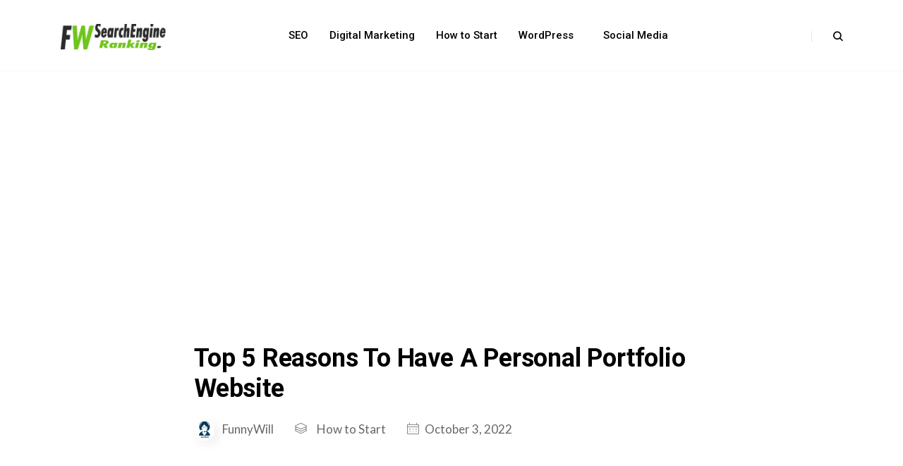

--- FILE ---
content_type: text/html; charset=UTF-8
request_url: https://www.funnywill.com/personal-portfolio-website/
body_size: 13406
content:
<!DOCTYPE html>
<html lang="en-US" prefix="og: https://ogp.me/ns#">

<head>
    <script>var pm_tag = 'AdFR2';var pm_pid = "15317-24c907ea";</script>
    <meta charset="UTF-8">
    <meta name="viewport" content="width=device-width, initial-scale=1, maximum-scale=1">
    	<style>img:is([sizes="auto" i], [sizes^="auto," i]) { contain-intrinsic-size: 3000px 1500px }</style>
	
<!-- Search Engine Optimization by Rank Math - https://rankmath.com/ -->
<title>Top 5 Reasons To Have A Personal Portfolio Website - FunnyWill</title>
<meta name="robots" content="index, follow, max-snippet:-1, max-video-preview:-1, max-image-preview:large"/>
<link rel="canonical" href="https://www.funnywill.com/personal-portfolio-website/" />
<meta property="og:locale" content="en_US" />
<meta property="og:type" content="article" />
<meta property="og:title" content="Top 5 Reasons To Have A Personal Portfolio Website - FunnyWill" />
<meta property="og:description" content="Having your own personal portfolio website is one of the best ways to stand out from your peers, build a solid reputation, and most importantly, get hired in today&#8217;s competitive landscape. A well-designed website that showcases your skills, experience, and personality can help you land your dream job. Every professional should have one. A personal [&hellip;]" />
<meta property="og:url" content="https://www.funnywill.com/personal-portfolio-website/" />
<meta property="og:site_name" content="FunnyWill" />
<meta property="article:tag" content="funny will" />
<meta property="article:tag" content="funnywill" />
<meta property="article:tag" content="funnywill.com" />
<meta property="article:tag" content="Personal Portfolio Website" />
<meta property="article:tag" content="Top 5 Reasons To Have A Personal Portfolio Website" />
<meta property="article:section" content="How to Start" />
<meta property="og:updated_time" content="2022-10-03T12:12:24+00:00" />
<meta property="og:image" content="https://www.funnywill.com/wp-content/uploads/2022/10/Top-5-Reasons-To-Have-A-Personal-Portfolio-Website.jpg" />
<meta property="og:image:secure_url" content="https://www.funnywill.com/wp-content/uploads/2022/10/Top-5-Reasons-To-Have-A-Personal-Portfolio-Website.jpg" />
<meta property="og:image:width" content="1200" />
<meta property="og:image:height" content="630" />
<meta property="og:image:alt" content="Top 5 Reasons To Have A Personal Portfolio Website" />
<meta property="og:image:type" content="image/jpeg" />
<meta property="article:published_time" content="2022-10-03T12:12:21+00:00" />
<meta property="article:modified_time" content="2022-10-03T12:12:24+00:00" />
<meta name="twitter:card" content="summary_large_image" />
<meta name="twitter:title" content="Top 5 Reasons To Have A Personal Portfolio Website - FunnyWill" />
<meta name="twitter:description" content="Having your own personal portfolio website is one of the best ways to stand out from your peers, build a solid reputation, and most importantly, get hired in today&#8217;s competitive landscape. A well-designed website that showcases your skills, experience, and personality can help you land your dream job. Every professional should have one. A personal [&hellip;]" />
<meta name="twitter:image" content="https://www.funnywill.com/wp-content/uploads/2022/10/Top-5-Reasons-To-Have-A-Personal-Portfolio-Website.jpg" />
<meta name="twitter:label1" content="Written by" />
<meta name="twitter:data1" content="FunnyWill" />
<meta name="twitter:label2" content="Time to read" />
<meta name="twitter:data2" content="4 minutes" />
<script type="application/ld+json" class="rank-math-schema">{"@context":"https://schema.org","@graph":[{"@type":["Person","Organization"],"@id":"https://www.funnywill.com/#person","name":"FunnyWill","logo":{"@type":"ImageObject","@id":"https://www.funnywill.com/#logo","url":"https://www.funnywill.com/wp-content/uploads/2020/03/Funnywill-Logo.jpg","contentUrl":"https://www.funnywill.com/wp-content/uploads/2020/03/Funnywill-Logo.jpg","caption":"FunnyWill","inLanguage":"en-US","width":"512","height":"512"},"image":{"@type":"ImageObject","@id":"https://www.funnywill.com/#logo","url":"https://www.funnywill.com/wp-content/uploads/2020/03/Funnywill-Logo.jpg","contentUrl":"https://www.funnywill.com/wp-content/uploads/2020/03/Funnywill-Logo.jpg","caption":"FunnyWill","inLanguage":"en-US","width":"512","height":"512"}},{"@type":"WebSite","@id":"https://www.funnywill.com/#website","url":"https://www.funnywill.com","name":"FunnyWill","publisher":{"@id":"https://www.funnywill.com/#person"},"inLanguage":"en-US"},{"@type":"ImageObject","@id":"https://www.funnywill.com/wp-content/uploads/2022/10/Top-5-Reasons-To-Have-A-Personal-Portfolio-Website.jpg","url":"https://www.funnywill.com/wp-content/uploads/2022/10/Top-5-Reasons-To-Have-A-Personal-Portfolio-Website.jpg","width":"1200","height":"630","caption":"Top 5 Reasons To Have A Personal Portfolio Website","inLanguage":"en-US"},{"@type":"WebPage","@id":"https://www.funnywill.com/personal-portfolio-website/#webpage","url":"https://www.funnywill.com/personal-portfolio-website/","name":"Top 5 Reasons To Have A Personal Portfolio Website - FunnyWill","datePublished":"2022-10-03T12:12:21+00:00","dateModified":"2022-10-03T12:12:24+00:00","isPartOf":{"@id":"https://www.funnywill.com/#website"},"primaryImageOfPage":{"@id":"https://www.funnywill.com/wp-content/uploads/2022/10/Top-5-Reasons-To-Have-A-Personal-Portfolio-Website.jpg"},"inLanguage":"en-US"},{"@type":"Person","@id":"https://www.funnywill.com/author/junaidafzal/","name":"FunnyWill","url":"https://www.funnywill.com/author/junaidafzal/","image":{"@type":"ImageObject","@id":"https://secure.gravatar.com/avatar/56f2d54c8698980132623c1bfac92fbb0235ffab333e3a97cceb86d79f657bd0?s=96&amp;d=mm&amp;r=g","url":"https://secure.gravatar.com/avatar/56f2d54c8698980132623c1bfac92fbb0235ffab333e3a97cceb86d79f657bd0?s=96&amp;d=mm&amp;r=g","caption":"FunnyWill","inLanguage":"en-US"}},{"@type":"BlogPosting","headline":"Top 5 Reasons To Have A Personal Portfolio Website - FunnyWill","keywords":"Portfolio Website","datePublished":"2022-10-03T12:12:21+00:00","dateModified":"2022-10-03T12:12:24+00:00","author":{"@id":"https://www.funnywill.com/author/junaidafzal/","name":"FunnyWill"},"publisher":{"@id":"https://www.funnywill.com/#person"},"description":"Having your own personal portfolio website is one of the best ways to stand out from your peers, build a solid reputation, and most importantly, get hired in today's competitive landscape. A well-designed website that showcases your skills, experience, and personality can help you land your dream job.","name":"Top 5 Reasons To Have A Personal Portfolio Website - FunnyWill","@id":"https://www.funnywill.com/personal-portfolio-website/#richSnippet","isPartOf":{"@id":"https://www.funnywill.com/personal-portfolio-website/#webpage"},"image":{"@id":"https://www.funnywill.com/wp-content/uploads/2022/10/Top-5-Reasons-To-Have-A-Personal-Portfolio-Website.jpg"},"inLanguage":"en-US","mainEntityOfPage":{"@id":"https://www.funnywill.com/personal-portfolio-website/#webpage"}}]}</script>
<!-- /Rank Math WordPress SEO plugin -->

<link rel='dns-prefetch' href='//fonts.googleapis.com' />
<link rel="alternate" type="application/rss+xml" title="FunnyWill &raquo; Feed" href="https://www.funnywill.com/feed/" />
<link rel="alternate" type="application/rss+xml" title="FunnyWill &raquo; Comments Feed" href="https://www.funnywill.com/comments/feed/" />
<link rel="alternate" type="application/rss+xml" title="FunnyWill &raquo; Top 5 Reasons To Have A Personal Portfolio Website Comments Feed" href="https://www.funnywill.com/personal-portfolio-website/feed/" />
<script type="text/javascript">
/* <![CDATA[ */
window._wpemojiSettings = {"baseUrl":"https:\/\/s.w.org\/images\/core\/emoji\/16.0.1\/72x72\/","ext":".png","svgUrl":"https:\/\/s.w.org\/images\/core\/emoji\/16.0.1\/svg\/","svgExt":".svg","source":{"concatemoji":"https:\/\/www.funnywill.com\/wp-includes\/js\/wp-emoji-release.min.js?ver=73b99868f3337f2b416dfdbc70005a50"}};
/*! This file is auto-generated */
!function(s,n){var o,i,e;function c(e){try{var t={supportTests:e,timestamp:(new Date).valueOf()};sessionStorage.setItem(o,JSON.stringify(t))}catch(e){}}function p(e,t,n){e.clearRect(0,0,e.canvas.width,e.canvas.height),e.fillText(t,0,0);var t=new Uint32Array(e.getImageData(0,0,e.canvas.width,e.canvas.height).data),a=(e.clearRect(0,0,e.canvas.width,e.canvas.height),e.fillText(n,0,0),new Uint32Array(e.getImageData(0,0,e.canvas.width,e.canvas.height).data));return t.every(function(e,t){return e===a[t]})}function u(e,t){e.clearRect(0,0,e.canvas.width,e.canvas.height),e.fillText(t,0,0);for(var n=e.getImageData(16,16,1,1),a=0;a<n.data.length;a++)if(0!==n.data[a])return!1;return!0}function f(e,t,n,a){switch(t){case"flag":return n(e,"\ud83c\udff3\ufe0f\u200d\u26a7\ufe0f","\ud83c\udff3\ufe0f\u200b\u26a7\ufe0f")?!1:!n(e,"\ud83c\udde8\ud83c\uddf6","\ud83c\udde8\u200b\ud83c\uddf6")&&!n(e,"\ud83c\udff4\udb40\udc67\udb40\udc62\udb40\udc65\udb40\udc6e\udb40\udc67\udb40\udc7f","\ud83c\udff4\u200b\udb40\udc67\u200b\udb40\udc62\u200b\udb40\udc65\u200b\udb40\udc6e\u200b\udb40\udc67\u200b\udb40\udc7f");case"emoji":return!a(e,"\ud83e\udedf")}return!1}function g(e,t,n,a){var r="undefined"!=typeof WorkerGlobalScope&&self instanceof WorkerGlobalScope?new OffscreenCanvas(300,150):s.createElement("canvas"),o=r.getContext("2d",{willReadFrequently:!0}),i=(o.textBaseline="top",o.font="600 32px Arial",{});return e.forEach(function(e){i[e]=t(o,e,n,a)}),i}function t(e){var t=s.createElement("script");t.src=e,t.defer=!0,s.head.appendChild(t)}"undefined"!=typeof Promise&&(o="wpEmojiSettingsSupports",i=["flag","emoji"],n.supports={everything:!0,everythingExceptFlag:!0},e=new Promise(function(e){s.addEventListener("DOMContentLoaded",e,{once:!0})}),new Promise(function(t){var n=function(){try{var e=JSON.parse(sessionStorage.getItem(o));if("object"==typeof e&&"number"==typeof e.timestamp&&(new Date).valueOf()<e.timestamp+604800&&"object"==typeof e.supportTests)return e.supportTests}catch(e){}return null}();if(!n){if("undefined"!=typeof Worker&&"undefined"!=typeof OffscreenCanvas&&"undefined"!=typeof URL&&URL.createObjectURL&&"undefined"!=typeof Blob)try{var e="postMessage("+g.toString()+"("+[JSON.stringify(i),f.toString(),p.toString(),u.toString()].join(",")+"));",a=new Blob([e],{type:"text/javascript"}),r=new Worker(URL.createObjectURL(a),{name:"wpTestEmojiSupports"});return void(r.onmessage=function(e){c(n=e.data),r.terminate(),t(n)})}catch(e){}c(n=g(i,f,p,u))}t(n)}).then(function(e){for(var t in e)n.supports[t]=e[t],n.supports.everything=n.supports.everything&&n.supports[t],"flag"!==t&&(n.supports.everythingExceptFlag=n.supports.everythingExceptFlag&&n.supports[t]);n.supports.everythingExceptFlag=n.supports.everythingExceptFlag&&!n.supports.flag,n.DOMReady=!1,n.readyCallback=function(){n.DOMReady=!0}}).then(function(){return e}).then(function(){var e;n.supports.everything||(n.readyCallback(),(e=n.source||{}).concatemoji?t(e.concatemoji):e.wpemoji&&e.twemoji&&(t(e.twemoji),t(e.wpemoji)))}))}((window,document),window._wpemojiSettings);
/* ]]> */
</script>

<style id='wp-emoji-styles-inline-css' type='text/css'>

	img.wp-smiley, img.emoji {
		display: inline !important;
		border: none !important;
		box-shadow: none !important;
		height: 1em !important;
		width: 1em !important;
		margin: 0 0.07em !important;
		vertical-align: -0.1em !important;
		background: none !important;
		padding: 0 !important;
	}
</style>
<link rel='stylesheet' id='wp-block-library-css' href='https://www.funnywill.com/wp-includes/css/dist/block-library/style.min.css?ver=73b99868f3337f2b416dfdbc70005a50' type='text/css' media='all' />
<style id='classic-theme-styles-inline-css' type='text/css'>
/*! This file is auto-generated */
.wp-block-button__link{color:#fff;background-color:#32373c;border-radius:9999px;box-shadow:none;text-decoration:none;padding:calc(.667em + 2px) calc(1.333em + 2px);font-size:1.125em}.wp-block-file__button{background:#32373c;color:#fff;text-decoration:none}
</style>
<style id='global-styles-inline-css' type='text/css'>
:root{--wp--preset--aspect-ratio--square: 1;--wp--preset--aspect-ratio--4-3: 4/3;--wp--preset--aspect-ratio--3-4: 3/4;--wp--preset--aspect-ratio--3-2: 3/2;--wp--preset--aspect-ratio--2-3: 2/3;--wp--preset--aspect-ratio--16-9: 16/9;--wp--preset--aspect-ratio--9-16: 9/16;--wp--preset--color--black: #000000;--wp--preset--color--cyan-bluish-gray: #abb8c3;--wp--preset--color--white: #ffffff;--wp--preset--color--pale-pink: #f78da7;--wp--preset--color--vivid-red: #cf2e2e;--wp--preset--color--luminous-vivid-orange: #ff6900;--wp--preset--color--luminous-vivid-amber: #fcb900;--wp--preset--color--light-green-cyan: #7bdcb5;--wp--preset--color--vivid-green-cyan: #00d084;--wp--preset--color--pale-cyan-blue: #8ed1fc;--wp--preset--color--vivid-cyan-blue: #0693e3;--wp--preset--color--vivid-purple: #9b51e0;--wp--preset--gradient--vivid-cyan-blue-to-vivid-purple: linear-gradient(135deg,rgba(6,147,227,1) 0%,rgb(155,81,224) 100%);--wp--preset--gradient--light-green-cyan-to-vivid-green-cyan: linear-gradient(135deg,rgb(122,220,180) 0%,rgb(0,208,130) 100%);--wp--preset--gradient--luminous-vivid-amber-to-luminous-vivid-orange: linear-gradient(135deg,rgba(252,185,0,1) 0%,rgba(255,105,0,1) 100%);--wp--preset--gradient--luminous-vivid-orange-to-vivid-red: linear-gradient(135deg,rgba(255,105,0,1) 0%,rgb(207,46,46) 100%);--wp--preset--gradient--very-light-gray-to-cyan-bluish-gray: linear-gradient(135deg,rgb(238,238,238) 0%,rgb(169,184,195) 100%);--wp--preset--gradient--cool-to-warm-spectrum: linear-gradient(135deg,rgb(74,234,220) 0%,rgb(151,120,209) 20%,rgb(207,42,186) 40%,rgb(238,44,130) 60%,rgb(251,105,98) 80%,rgb(254,248,76) 100%);--wp--preset--gradient--blush-light-purple: linear-gradient(135deg,rgb(255,206,236) 0%,rgb(152,150,240) 100%);--wp--preset--gradient--blush-bordeaux: linear-gradient(135deg,rgb(254,205,165) 0%,rgb(254,45,45) 50%,rgb(107,0,62) 100%);--wp--preset--gradient--luminous-dusk: linear-gradient(135deg,rgb(255,203,112) 0%,rgb(199,81,192) 50%,rgb(65,88,208) 100%);--wp--preset--gradient--pale-ocean: linear-gradient(135deg,rgb(255,245,203) 0%,rgb(182,227,212) 50%,rgb(51,167,181) 100%);--wp--preset--gradient--electric-grass: linear-gradient(135deg,rgb(202,248,128) 0%,rgb(113,206,126) 100%);--wp--preset--gradient--midnight: linear-gradient(135deg,rgb(2,3,129) 0%,rgb(40,116,252) 100%);--wp--preset--font-size--small: 13px;--wp--preset--font-size--medium: 20px;--wp--preset--font-size--large: 36px;--wp--preset--font-size--x-large: 42px;--wp--preset--spacing--20: 0.44rem;--wp--preset--spacing--30: 0.67rem;--wp--preset--spacing--40: 1rem;--wp--preset--spacing--50: 1.5rem;--wp--preset--spacing--60: 2.25rem;--wp--preset--spacing--70: 3.38rem;--wp--preset--spacing--80: 5.06rem;--wp--preset--shadow--natural: 6px 6px 9px rgba(0, 0, 0, 0.2);--wp--preset--shadow--deep: 12px 12px 50px rgba(0, 0, 0, 0.4);--wp--preset--shadow--sharp: 6px 6px 0px rgba(0, 0, 0, 0.2);--wp--preset--shadow--outlined: 6px 6px 0px -3px rgba(255, 255, 255, 1), 6px 6px rgba(0, 0, 0, 1);--wp--preset--shadow--crisp: 6px 6px 0px rgba(0, 0, 0, 1);}:where(.is-layout-flex){gap: 0.5em;}:where(.is-layout-grid){gap: 0.5em;}body .is-layout-flex{display: flex;}.is-layout-flex{flex-wrap: wrap;align-items: center;}.is-layout-flex > :is(*, div){margin: 0;}body .is-layout-grid{display: grid;}.is-layout-grid > :is(*, div){margin: 0;}:where(.wp-block-columns.is-layout-flex){gap: 2em;}:where(.wp-block-columns.is-layout-grid){gap: 2em;}:where(.wp-block-post-template.is-layout-flex){gap: 1.25em;}:where(.wp-block-post-template.is-layout-grid){gap: 1.25em;}.has-black-color{color: var(--wp--preset--color--black) !important;}.has-cyan-bluish-gray-color{color: var(--wp--preset--color--cyan-bluish-gray) !important;}.has-white-color{color: var(--wp--preset--color--white) !important;}.has-pale-pink-color{color: var(--wp--preset--color--pale-pink) !important;}.has-vivid-red-color{color: var(--wp--preset--color--vivid-red) !important;}.has-luminous-vivid-orange-color{color: var(--wp--preset--color--luminous-vivid-orange) !important;}.has-luminous-vivid-amber-color{color: var(--wp--preset--color--luminous-vivid-amber) !important;}.has-light-green-cyan-color{color: var(--wp--preset--color--light-green-cyan) !important;}.has-vivid-green-cyan-color{color: var(--wp--preset--color--vivid-green-cyan) !important;}.has-pale-cyan-blue-color{color: var(--wp--preset--color--pale-cyan-blue) !important;}.has-vivid-cyan-blue-color{color: var(--wp--preset--color--vivid-cyan-blue) !important;}.has-vivid-purple-color{color: var(--wp--preset--color--vivid-purple) !important;}.has-black-background-color{background-color: var(--wp--preset--color--black) !important;}.has-cyan-bluish-gray-background-color{background-color: var(--wp--preset--color--cyan-bluish-gray) !important;}.has-white-background-color{background-color: var(--wp--preset--color--white) !important;}.has-pale-pink-background-color{background-color: var(--wp--preset--color--pale-pink) !important;}.has-vivid-red-background-color{background-color: var(--wp--preset--color--vivid-red) !important;}.has-luminous-vivid-orange-background-color{background-color: var(--wp--preset--color--luminous-vivid-orange) !important;}.has-luminous-vivid-amber-background-color{background-color: var(--wp--preset--color--luminous-vivid-amber) !important;}.has-light-green-cyan-background-color{background-color: var(--wp--preset--color--light-green-cyan) !important;}.has-vivid-green-cyan-background-color{background-color: var(--wp--preset--color--vivid-green-cyan) !important;}.has-pale-cyan-blue-background-color{background-color: var(--wp--preset--color--pale-cyan-blue) !important;}.has-vivid-cyan-blue-background-color{background-color: var(--wp--preset--color--vivid-cyan-blue) !important;}.has-vivid-purple-background-color{background-color: var(--wp--preset--color--vivid-purple) !important;}.has-black-border-color{border-color: var(--wp--preset--color--black) !important;}.has-cyan-bluish-gray-border-color{border-color: var(--wp--preset--color--cyan-bluish-gray) !important;}.has-white-border-color{border-color: var(--wp--preset--color--white) !important;}.has-pale-pink-border-color{border-color: var(--wp--preset--color--pale-pink) !important;}.has-vivid-red-border-color{border-color: var(--wp--preset--color--vivid-red) !important;}.has-luminous-vivid-orange-border-color{border-color: var(--wp--preset--color--luminous-vivid-orange) !important;}.has-luminous-vivid-amber-border-color{border-color: var(--wp--preset--color--luminous-vivid-amber) !important;}.has-light-green-cyan-border-color{border-color: var(--wp--preset--color--light-green-cyan) !important;}.has-vivid-green-cyan-border-color{border-color: var(--wp--preset--color--vivid-green-cyan) !important;}.has-pale-cyan-blue-border-color{border-color: var(--wp--preset--color--pale-cyan-blue) !important;}.has-vivid-cyan-blue-border-color{border-color: var(--wp--preset--color--vivid-cyan-blue) !important;}.has-vivid-purple-border-color{border-color: var(--wp--preset--color--vivid-purple) !important;}.has-vivid-cyan-blue-to-vivid-purple-gradient-background{background: var(--wp--preset--gradient--vivid-cyan-blue-to-vivid-purple) !important;}.has-light-green-cyan-to-vivid-green-cyan-gradient-background{background: var(--wp--preset--gradient--light-green-cyan-to-vivid-green-cyan) !important;}.has-luminous-vivid-amber-to-luminous-vivid-orange-gradient-background{background: var(--wp--preset--gradient--luminous-vivid-amber-to-luminous-vivid-orange) !important;}.has-luminous-vivid-orange-to-vivid-red-gradient-background{background: var(--wp--preset--gradient--luminous-vivid-orange-to-vivid-red) !important;}.has-very-light-gray-to-cyan-bluish-gray-gradient-background{background: var(--wp--preset--gradient--very-light-gray-to-cyan-bluish-gray) !important;}.has-cool-to-warm-spectrum-gradient-background{background: var(--wp--preset--gradient--cool-to-warm-spectrum) !important;}.has-blush-light-purple-gradient-background{background: var(--wp--preset--gradient--blush-light-purple) !important;}.has-blush-bordeaux-gradient-background{background: var(--wp--preset--gradient--blush-bordeaux) !important;}.has-luminous-dusk-gradient-background{background: var(--wp--preset--gradient--luminous-dusk) !important;}.has-pale-ocean-gradient-background{background: var(--wp--preset--gradient--pale-ocean) !important;}.has-electric-grass-gradient-background{background: var(--wp--preset--gradient--electric-grass) !important;}.has-midnight-gradient-background{background: var(--wp--preset--gradient--midnight) !important;}.has-small-font-size{font-size: var(--wp--preset--font-size--small) !important;}.has-medium-font-size{font-size: var(--wp--preset--font-size--medium) !important;}.has-large-font-size{font-size: var(--wp--preset--font-size--large) !important;}.has-x-large-font-size{font-size: var(--wp--preset--font-size--x-large) !important;}
:where(.wp-block-post-template.is-layout-flex){gap: 1.25em;}:where(.wp-block-post-template.is-layout-grid){gap: 1.25em;}
:where(.wp-block-columns.is-layout-flex){gap: 2em;}:where(.wp-block-columns.is-layout-grid){gap: 2em;}
:root :where(.wp-block-pullquote){font-size: 1.5em;line-height: 1.6;}
</style>
<link rel='stylesheet' id='gutentim-fonts-css' href='https://fonts.googleapis.com/css?family=Roboto%3A400%2C500%2C700%2C900%7CLato%3A300%2C400%2C700%7CPlayfair+Display%3A400%2C700%2C700i%2C900%2C900i&#038;ver=1.0.0' type='text/css' media='all' />
<link rel='stylesheet' id='bootstrap-css' href='https://www.funnywill.com/wp-content/themes/gutentim/assets/css/bootstrap.min.css?ver=1.0.0' type='text/css' media='all' />
<link rel='stylesheet' id='font-awesome-css' href='https://www.funnywill.com/wp-content/themes/gutentim/assets/css/font-awesome.min.css?ver=1.0.0' type='text/css' media='all' />
<link rel='stylesheet' id='SegoeUI-css' href='https://www.funnywill.com/wp-content/themes/gutentim/assets/css/SegoeUI.css?ver=1.0.0' type='text/css' media='all' />
<link rel='stylesheet' id='animate-css' href='https://www.funnywill.com/wp-content/themes/gutentim/assets/css/animate.css?ver=1.0.0' type='text/css' media='all' />
<link rel='stylesheet' id='magnific-popup-css' href='https://www.funnywill.com/wp-content/themes/gutentim/assets/css/magnific-popup.css?ver=1.0.0' type='text/css' media='all' />
<link rel='stylesheet' id='iconfont-css' href='https://www.funnywill.com/wp-content/themes/gutentim/assets/css/iconfont.css?ver=1.0.0' type='text/css' media='all' />
<link rel='stylesheet' id='owl-carousel-css' href='https://www.funnywill.com/wp-content/themes/gutentim/assets/css/owl.carousel.min.css?ver=1.0.0' type='text/css' media='all' />
<link rel='stylesheet' id='owl-theme-default-css' href='https://www.funnywill.com/wp-content/themes/gutentim/assets/css/owl.theme.default.min.css?ver=1.0.0' type='text/css' media='all' />
<link rel='stylesheet' id='mediaelementplayer-css' href='https://www.funnywill.com/wp-content/themes/gutentim/assets/css/mediaelementplayer.min.css?ver=1.0.0' type='text/css' media='all' />
<link rel='stylesheet' id='gutentim-woocommerce-css' href='https://www.funnywill.com/wp-content/themes/gutentim/assets/css/gutentim-woocommerce.css?ver=1.0.0' type='text/css' media='all' />
<link rel='stylesheet' id='gutentim-master-css' href='https://www.funnywill.com/wp-content/themes/gutentim/assets/css/master.css?ver=1.0.0' type='text/css' media='all' />
<style id='gutentim-master-inline-css' type='text/css'>









.elementskit-navbar-nav ul a{
 color: ;
}
.elementskit-navbar-nav ul li:hover > a{
 color: ;
}
.banner-text{
    color: ;
}
.single-banner  .entry-title,
.banner-post-slider-info .entry-title,
.single-banner-post .post-details .entry-title{
    color: ;
}
.banner-area.post-banner,
.single-banner-post .xs-overlay{
    background-color: ;
}
.post-details-slider .post-details .post-meta span,
.post-details-slider .post-details .post-meta span i,
.single-banner-post .post-details .post-meta span,
.single-banner-post .post-details .post-meta span i{
    color: ;
}
.post-details-slider .meta-categoris .style-badge.secondary,
.single-banner-post .meta-categoris .style-badge.secondary {
    color: ;
    background-color: ;
}
.single-banner-post .btn-light,
.post-details-slider .btn-outline-secondary,
.banner-post-slider-info .btn-outline-secondary,
.banner-post-slider-info .btn,
.single-banner-post  .btn-outline-secondary{
  color: ;
  background-color: ;
  border-color: ;
}
.banner-post-slider-info .btn::before,
.banner-post-slider-info .btn-outline-secondary::before,
.post-details-slider .btn-outline-secondary::before,
.single-banner-post .btn-outline-secondary::before{
    background-color: ;
}
.banner-post-slider-info .btn:hover,
.banner-post-slider-info .btn-outline-secondary:hover,
.post-details-slider .btn-outline-secondary:hover,
.single-banner-post .btn-light:hover,
.single-banner-post .btn-outline-secondary:hover{
  color: ;
  background-color: ;
  border-color: ;
}
body{
    background-color: ;
}

body.boxed-style {
    background: linear-gradient(0deg,  0%,  100%);
}

.progress-bar {
    background-color: ;
}

.header:not(.header-style-7),
.header-style-7 .navbar{
    background-color:  ;
}

.header {
    border-bottom-color: ;
}

.header .nav-tools > li > a,
.header .elementskit-navbar-nav > li > a,
.header .social-list > li > a,
.header .toggle-icon > span{
    color: ;
}
.menu-item-has-children > a::after{
    border-color: transparent   transparent;
}
.header .toggle-icon > span{
    background-color: ;
}
.header .nav-tools > li > a:hover,
.header .nav-tools > li > a:hover .toggle-icon > span,
.header .elementskit-navbar-nav > li > a:hover,
.header .elementskit-navbar-nav > li:hover > a,
.header .social-list > li > a:hover {
    color: ;
}

.menu-item-has-children:hover > a::after {
    border-color: ;
}

.header .nav-tools > li > a:hover .toggle-icon > span {
    background-color: ;
}

.header .elementskit-navbar-nav li:hover > a, 
.header .elementskit-navbar-nav > li > a:hover{
    background: ;
}
.instagram-feed-area .instafeed--group{
    background-color: ;
}
.xs-footer-section.footer-style2,
.footer-top-area{
    background-color: ;
}
.footer-style3 .footer-bottom-area,
.copyright-area, .footer-bottom-area p{
    background-color: ;
    color: ;
}
.copyright-area .copyright{
    color: ;
}
.footer__widget .widget__title,
.footer-style3 .footer__widget .widget__title{
  color: ;
  }
 .footer__widget p{
    color: ;
 } 
 .footer__widget a, 
 .footer__widget p a,
 .footer-style3 .footer__widget .menu > li > a,
 .footer-style3 .tagcloud a{
    color: ;
 } 

</style>
<link rel='stylesheet' id='gutentim-gutenberg-editor-css' href='https://www.funnywill.com/wp-content/themes/gutentim/assets/css/gutenberg-custom.css?ver=1.0.0' type='text/css' media='all' />
<script type="text/javascript" src="https://www.funnywill.com/wp-includes/js/jquery/jquery.min.js?ver=3.7.1" id="jquery-core-js"></script>
<script type="text/javascript" src="https://www.funnywill.com/wp-includes/js/jquery/jquery-migrate.min.js?ver=3.4.1" id="jquery-migrate-js"></script>
<script type="text/javascript" id="gutentim-loadmore-js-extra">
/* <![CDATA[ */
var gutentim_loadmore_params = {"ajaxurl":"https:\/\/www.funnywill.com\/wp-admin\/admin-ajax.php","posts":"{\"page\":0,\"name\":\"personal-portfolio-website\",\"error\":\"\",\"m\":\"\",\"p\":0,\"post_parent\":\"\",\"subpost\":\"\",\"subpost_id\":\"\",\"attachment\":\"\",\"attachment_id\":0,\"pagename\":\"\",\"page_id\":0,\"second\":\"\",\"minute\":\"\",\"hour\":\"\",\"day\":0,\"monthnum\":0,\"year\":0,\"w\":0,\"category_name\":\"\",\"tag\":\"\",\"cat\":\"\",\"tag_id\":\"\",\"author\":\"\",\"author_name\":\"\",\"feed\":\"\",\"tb\":\"\",\"paged\":0,\"meta_key\":\"\",\"meta_value\":\"\",\"preview\":\"\",\"s\":\"\",\"sentence\":\"\",\"title\":\"\",\"fields\":\"all\",\"menu_order\":\"\",\"embed\":\"\",\"category__in\":[],\"category__not_in\":[],\"category__and\":[],\"post__in\":[],\"post__not_in\":[],\"post_name__in\":[],\"tag__in\":[],\"tag__not_in\":[],\"tag__and\":[],\"tag_slug__in\":[],\"tag_slug__and\":[],\"post_parent__in\":[],\"post_parent__not_in\":[],\"author__in\":[],\"author__not_in\":[],\"search_columns\":[],\"ignore_sticky_posts\":false,\"suppress_filters\":false,\"cache_results\":true,\"update_post_term_cache\":true,\"update_menu_item_cache\":false,\"lazy_load_term_meta\":true,\"update_post_meta_cache\":true,\"post_type\":\"\",\"posts_per_page\":10,\"nopaging\":false,\"comments_per_page\":\"50\",\"no_found_rows\":false,\"order\":\"DESC\"}","current_page":"1","max_page":"0","load_more_text":"Load More","loading_text":"Loading..."};
/* ]]> */
</script>
<script type="text/javascript" src="https://www.funnywill.com/wp-content/themes/gutentim/assets/js/loadmore.js?ver=73b99868f3337f2b416dfdbc70005a50" id="gutentim-loadmore-js"></script>
<link rel="https://api.w.org/" href="https://www.funnywill.com/wp-json/" /><link rel="alternate" title="JSON" type="application/json" href="https://www.funnywill.com/wp-json/wp/v2/posts/22212" /><link rel="EditURI" type="application/rsd+xml" title="RSD" href="https://www.funnywill.com/xmlrpc.php?rsd" />
<link rel="alternate" title="oEmbed (JSON)" type="application/json+oembed" href="https://www.funnywill.com/wp-json/oembed/1.0/embed?url=https%3A%2F%2Fwww.funnywill.com%2Fpersonal-portfolio-website%2F" />
<link rel="alternate" title="oEmbed (XML)" type="text/xml+oembed" href="https://www.funnywill.com/wp-json/oembed/1.0/embed?url=https%3A%2F%2Fwww.funnywill.com%2Fpersonal-portfolio-website%2F&#038;format=xml" />
<meta name="yandex-verification" content="8044a6097a265985" />
<meta name="msvalidate.01" content="7CE8E6EED6F0DA8B74937A788E28F626" />
<meta name="p:domain_verify" content="d4797da10002d8d5c621099e92c8bea2"/>
<script data-ad-client="ca-pub-7653737717322503" async src="https://pagead2.googlesyndication.com/pagead/js/adsbygoogle.js"></script>
<!-- Global site tag (gtag.js) - Google Analytics -->
<script async src="https://www.googletagmanager.com/gtag/js?id=UA-158053414-2"></script>
<script>
  window.dataLayer = window.dataLayer || [];
  function gtag(){dataLayer.push(arguments);}
  gtag('js', new Date());

  gtag('config', 'UA-158053414-2');
</script><script>var pm_tag = "f4v";var pm_pid = "23751-485fde14";</script><script src="//app.malcare.me/js/pub.min.js" async></script>      <meta name="onesignal" content="wordpress-plugin"/>
            <script>

      window.OneSignalDeferred = window.OneSignalDeferred || [];

      OneSignalDeferred.push(function(OneSignal) {
        var oneSignal_options = {};
        window._oneSignalInitOptions = oneSignal_options;

        oneSignal_options['serviceWorkerParam'] = { scope: '/' };
oneSignal_options['serviceWorkerPath'] = 'OneSignalSDKWorker.js.php';

        OneSignal.Notifications.setDefaultUrl("https://www.funnywill.com");

        oneSignal_options['wordpress'] = true;
oneSignal_options['appId'] = '5643fc23-fdb2-4493-a85d-6fd7a2b82279';
oneSignal_options['allowLocalhostAsSecureOrigin'] = true;
oneSignal_options['welcomeNotification'] = { };
oneSignal_options['welcomeNotification']['title'] = "";
oneSignal_options['welcomeNotification']['message'] = "";
oneSignal_options['path'] = "https://www.funnywill.com/wp-content/plugins/onesignal-free-web-push-notifications/sdk_files/";
oneSignal_options['safari_web_id'] = "web.onesignal.auto.477dedc8-8bcf-40fd-b64c-238033111672";
oneSignal_options['persistNotification'] = true;
oneSignal_options['promptOptions'] = { };
oneSignal_options['notifyButton'] = { };
oneSignal_options['notifyButton']['enable'] = true;
oneSignal_options['notifyButton']['position'] = 'bottom-right';
oneSignal_options['notifyButton']['theme'] = 'default';
oneSignal_options['notifyButton']['size'] = 'medium';
oneSignal_options['notifyButton']['showCredit'] = true;
oneSignal_options['notifyButton']['text'] = {};
              OneSignal.init(window._oneSignalInitOptions);
              OneSignal.Slidedown.promptPush()      });

      function documentInitOneSignal() {
        var oneSignal_elements = document.getElementsByClassName("OneSignal-prompt");

        var oneSignalLinkClickHandler = function(event) { OneSignal.Notifications.requestPermission(); event.preventDefault(); };        for(var i = 0; i < oneSignal_elements.length; i++)
          oneSignal_elements[i].addEventListener('click', oneSignalLinkClickHandler, false);
      }

      if (document.readyState === 'complete') {
           documentInitOneSignal();
      }
      else {
           window.addEventListener("load", function(event){
               documentInitOneSignal();
          });
      }
    </script>
<link rel="icon" href="https://www.funnywill.com/wp-content/uploads/2020/06/cropped-Funnywill-Logo-32x32.png" sizes="32x32" />
<link rel="icon" href="https://www.funnywill.com/wp-content/uploads/2020/06/cropped-Funnywill-Logo-192x192.png" sizes="192x192" />
<link rel="apple-touch-icon" href="https://www.funnywill.com/wp-content/uploads/2020/06/cropped-Funnywill-Logo-180x180.png" />
<meta name="msapplication-TileImage" content="https://www.funnywill.com/wp-content/uploads/2020/06/cropped-Funnywill-Logo-270x270.png" />
</head>
<body data-rsssl=1 class="wp-singular post-template-default single single-post postid-22212 single-format-standard wp-custom-logo wp-theme-gutentim sidebar-inactive">

<header class="header ">
    <div class="container">
        <div class="navbar">
            <div class="nav-brand">
                                    <a href="https://www.funnywill.com/" class="custom-logo-link" rel="home"><img width="164" height="40" src="https://www.funnywill.com/wp-content/uploads/2020/01/cropped-fhhjfjgfhf.png" class="custom-logo" alt="FunnyWill" decoding="async" /></a>                            </div>
            <div class="elementskit-header">
                <nav class="elementskit-navbar">
                    <button class="elementskit-menu-hamburger elementskit-menu-toggler">
                        <span class="elementskit-menu-hamburger-icon"></span>
                        <span class="elementskit-menu-hamburger-icon"></span>
                        <span class="elementskit-menu-hamburger-icon"></span>
                    </button>
                    <div class="elementskit-menu-container elementskit-menu-offcanvas-elements">
                        <ul id="main-menu" class="elementskit-navbar-nav"><li id="menu-item-5819" class="menu-item menu-item-type-taxonomy menu-item-object-category menu-item-"><a title="SEO" href="https://www.funnywill.com/category/seo/">SEO</a></li>
<li id="menu-item-6632" class="menu-item menu-item-type-taxonomy menu-item-object-category menu-item-"><a title="Digital Marketing" href="https://www.funnywill.com/category/digital-marketing/">Digital Marketing</a></li>
<li id="menu-item-5820" class="menu-item menu-item-type-taxonomy menu-item-object-category current-post-ancestor current-menu-parent current-post-parent menu-item-"><a title="How to Start" href="https://www.funnywill.com/category/how-to-start/">How to Start</a></li>
<li id="menu-item-5821" class="menu-item menu-item-type-taxonomy menu-item-object-category menu-item-has-children menu-item-"><a title="Wordpress" href="#">WordPress</a>
<ul role="menu" class="elementskit-dropdown elementskit-submenu-panel">
	<li id="menu-item-5822" class="menu-item menu-item-type-taxonomy menu-item-object-category menu-item-"><a title="Plugin" href="https://www.funnywill.com/category/plugin/">Plugin</a></li>
</ul>
</li>
<li id="menu-item-6648" class="menu-item menu-item-type-taxonomy menu-item-object-category menu-item-"><a title="Social Media" href="https://www.funnywill.com/category/social-media/">Social Media</a></li>
</ul>                        <div class="elementskit-nav-identity-panel">
                            <h1 class="elementskit-site-title">
                                                                    <a href="https://www.funnywill.com/" class="custom-logo-link" rel="home"><img width="164" height="40" src="https://www.funnywill.com/wp-content/uploads/2020/01/cropped-fhhjfjgfhf.png" class="custom-logo" alt="FunnyWill" decoding="async" /></a>                                                            </h1>
                            <button class="elementskit-menu-close elementskit-menu-toggler" type="button">X</button>
                        </div>
                    </div>
                    <div class="elementskit-menu-overlay elementskit-menu-offcanvas-elements elementskit-menu-toggler"></div>
                </nav>
            </div>
            <div class="nav-tools-area">
                                                    <ul class="nav-tools">
                                                    <li>
                                <a href="#modal-popup" class="xs-modal-popup">
                                    <i class="icon icon-search"></i>
                                </a>
                            </li>
                                                                                            </ul>
                            </div>
        </div>
    </div>
</header><div class="gutentim-single-content">
    <div class="container">
            
            <div class="blog-details post-22212 post type-post status-publish format-standard has-post-thumbnail hentry category-how-to-start tag-funny-will tag-funnywill tag-funnywill-com tag-personal-portfolio-website tag-top-5-reasons-to-have-a-personal-portfolio-website" id="post-22212">
                
                <div class="row post-single">  
                    <div class="col-lg-8 mx-auto">
    <div class="entry-header">
        <h2 class="entry-title">Top 5 Reasons To Have A Personal Portfolio Website</h2>
        	<div class="post-meta">
		<span class="blog-avatar"><img alt='' src='https://secure.gravatar.com/avatar/56f2d54c8698980132623c1bfac92fbb0235ffab333e3a97cceb86d79f657bd0?s=96&#038;d=mm&#038;r=g' srcset='https://secure.gravatar.com/avatar/56f2d54c8698980132623c1bfac92fbb0235ffab333e3a97cceb86d79f657bd0?s=192&#038;d=mm&#038;r=g 2x' class='avatar avatar-96 photo' height='96' width='96' decoding='async'/><a href="https://www.funnywill.com/author/junaidafzal/">FunnyWill</a></span><span class="meta-categories">
							<i class="icon icon-layers"> </i>
							<a href="https://www.funnywill.com/category/how-to-start/" rel="category tag">How to Start</a> 
						</span><span class="meta-date">
							<i class="icon icon-calendar-1"></i> 
							October 3, 2022</span>					</div>
    </div>
</div>                    <div class="col-lg-12 blog-image">    <img src="https://www.funnywill.com/wp-content/uploads/2022/10/Top-5-Reasons-To-Have-A-Personal-Portfolio-Website.jpg" alt="Top 5 Reasons To Have A Personal Portfolio Website">

</div>                    <div class="col-lg-8 mx-auto">
    <div class="entry-content">
        <div class='code-block code-block-1' style='margin: 8px 0; clear: both;'>
<script async src="https://pagead2.googlesyndication.com/pagead/js/adsbygoogle.js?client=ca-pub-7653737717322503"
     crossorigin="anonymous"></script>
<!-- Funnywill_New_DisplayAds -->
<ins class="adsbygoogle"
     style="display:block"
     data-ad-client="ca-pub-7653737717322503"
     data-ad-slot="3789543489"
     data-ad-format="auto"
     data-full-width-responsive="true"></ins>
<script>
     (adsbygoogle = window.adsbygoogle || []).push({});
</script></div>

<p>Having your own personal portfolio website is one of the best ways to stand out from your peers, build a solid reputation, and most importantly, get hired in today&#8217;s competitive landscape. A well-designed <a href="https://www.funnywill.com/make-money-from-your-website/" data-type="post" data-id="22140">website</a> that showcases your skills, experience, and personality can help you land your dream job.</p>



<h2 class="wp-block-heading">Every professional should have one.</h2>



<p>A personal portfolio website is a great tool for showcasing your work and building credibility.</p>



<p>It provides an easy way for you to share content about yourself, which could include anything from photos of you working on something (like your latest project), videos of you speaking at conferences or events, or even just some basic information about who you are as a professional (such as what languages you speak). </p>



<p>A personal portfolio website should also be flexible enough so that it can be used by different audiences at different times—for example, if someone wants to hire you because they like what they saw on social media but only want one date per month instead of two full weeks off-site every year then this might not be the best solution for them!</p>



<h2 class="wp-block-heading">Having your online portfolio is a great way to promote yourself.</h2>



<p>Having a portfolio website is a great way to showcase your work and promote yourself as an expert in your field. Your portfolio will also be an excellent way for visitors to get to know you and see the kind of person you are through your photos, videos, and other content. </p>



<p>If people feel connected with you on some level already when they first land on their site, then this will make them want more from you!</p><div class='code-block code-block-4' style='margin: 8px 0; clear: both;'>
<script async src="https://pagead2.googlesyndication.com/pagead/js/adsbygoogle.js?client=ca-pub-7653737717322503"
     crossorigin="anonymous"></script>
<ins class="adsbygoogle"
     style="display:block; text-align:center;"
     data-ad-layout="in-article"
     data-ad-format="fluid"
     data-ad-client="ca-pub-7653737717322503"
     data-ad-slot="7173947232"></ins>
<script>
     (adsbygoogle = window.adsbygoogle || []).push({});
</script></div>




<p>It&#8217;s not just about promoting yourself—it&#8217;s also about showing off what makes you unique as an artist or designer (or whatever else it is that makes up who you are). </p>



<p>The best part is that by having a personal portfolio website on which all of our projects can be displayed together in one place online instead of scattered across various platforms like Pinterest or Facebook groups etc., we&#8217;re able to share links back into social media channels where people might otherwise never see them otherwise.&#8221;</p><div class='code-block code-block-5' style='margin: 8px 0; clear: both;'>
<script async src="https://pagead2.googlesyndication.com/pagead/js/adsbygoogle.js?client=ca-pub-7653737717322503"
     crossorigin="anonymous"></script>
<!-- Funnywill_New_DisplayAds -->
<ins class="adsbygoogle"
     style="display:block"
     data-ad-client="ca-pub-7653737717322503"
     data-ad-slot="3789543489"
     data-ad-format="auto"
     data-full-width-responsive="true"></ins>
<script>
     (adsbygoogle = window.adsbygoogle || []).push({});
</script></div>




<h2 class="wp-block-heading">It is an effective way to build your personal brand.</h2>



<p>Personal branding is the process of creating a unique and consistent identity. It&#8217;s about being memorable, different, and consistent in all that you do.</p>



<p>A personal portfolio website helps you create this brand by showcasing your work in an accessible format that&#8217;s easy to share with potential employers or clients who may be interested in hiring you.</p><div class='code-block code-block-6' style='margin: 8px 0; clear: both;'>
<script async src="https://pagead2.googlesyndication.com/pagead/js/adsbygoogle.js?client=ca-pub-7653737717322503"
     crossorigin="anonymous"></script>
<ins class="adsbygoogle"
     style="display:block; text-align:center;"
     data-ad-layout="in-article"
     data-ad-format="fluid"
     data-ad-client="ca-pub-7653737717322503"
     data-ad-slot="7173947232"></ins>
<script>
     (adsbygoogle = window.adsbygoogle || []).push({});
</script></div>




<h2 class="wp-block-heading">Your portfolio website will be more accessible than your resume.</h2>



<p>A personal portfolio website is a place you have total control over. You can share it with anyone you choose, update it whenever you want and add content as you go along. This means that your site can grow in popularity and relevance over time as more people see what&#8217;s on your page or visit again for different reasons.</p>



<p>A portfolio website is also accessible by anyone who wants to view it—not just recruiters who happen upon the URL through an online search engine query; they don&#8217;t need access credentials or special software installed in order to open up their browsers&#8217; tabs (which would be required if they were trying out an actual site). </p><div class='code-block code-block-7' style='margin: 8px 0; clear: both;'>
<script async src="https://pagead2.googlesyndication.com/pagead/js/adsbygoogle.js?client=ca-pub-7653737717322503"
     crossorigin="anonymous"></script>
<ins class="adsbygoogle"
     style="display:block"
     data-ad-format="autorelaxed"
     data-ad-client="ca-pub-7653737717322503"
     data-ad-slot="5860865561"></ins>
<script>
     (adsbygoogle = window.adsbygoogle || []).push({});
</script></div>




<p>In addition, because there are no passwords involved here (and since these pages are hosted on Google Drive), most people prefer using their own account instead of signing up for one elsewhere first; thus saving them even more time when completing tasks like uploading new work samples or making edits/changes later down line!</p>



<h2 class="wp-block-heading">A personal portfolio website is a place you have total control over.</h2>



<p>A personal portfolio website is a place where you can showcase your work and share it with the world. You can change the content whenever you want, or even completely redo it and start fresh.</p><div class='code-block code-block-8' style='margin: 8px 0; clear: both;'>
<script async src="https://pagead2.googlesyndication.com/pagead/js/adsbygoogle.js?client=ca-pub-7653737717322503"
     crossorigin="anonymous"></script>
<ins class="adsbygoogle"
     style="display:block; text-align:center;"
     data-ad-layout="in-article"
     data-ad-format="fluid"
     data-ad-client="ca-pub-7653737717322503"
     data-ad-slot="7173947232"></ins>
<script>
     (adsbygoogle = window.adsbygoogle || []).push({});
</script></div>




<p>You also have total control over the look and feel of your site so that it looks exactly how YOU want it to look. This means no one else will be able to access or modify what&#8217;s on your site unless they&#8217;re given permission first!</p>



<p>Finally, if someone wants access to view their own copy of your portfolio but doesn&#8217;t necessarily have time/energy/familiarity with coding languages required by WordPress plugins then they won&#8217;t have any trouble finding an alternative solution like Canva (a free image editor) which allows them to follow along while viewing similar templates as those found within professional websites like ours here at Studio 1 Studios.&#8221;</p><div class='code-block code-block-9' style='margin: 8px 0; clear: both;'>
<script async src="https://pagead2.googlesyndication.com/pagead/js/adsbygoogle.js?client=ca-pub-7653737717322503"
     crossorigin="anonymous"></script>
<!-- Funnywill_New_DisplayAds -->
<ins class="adsbygoogle"
     style="display:block"
     data-ad-client="ca-pub-7653737717322503"
     data-ad-slot="3789543489"
     data-ad-format="auto"
     data-full-width-responsive="true"></ins>
<script>
     (adsbygoogle = window.adsbygoogle || []).push({});
</script></div>




<h2 class="wp-block-heading">Reap the benefits of having a personal portfolio website built for you, that you&#8217;d be proud to share with employers and clients.</h2>



<p>Having a personal portfolio website built for you is one of the best ways to get more clients and employers. You can make it look the way you want, and it is easy to update as your career changes.</p>



<h2 class="wp-block-heading">Conclusion</h2>



<p>We believe that a personal portfolio website is an important part of any professional&#8217;s social media marketing strategy. It&#8217;s a great way to promote yourself and build your brand, as well as being accessible via mobile devices and tablets. We hope you&#8217;ve enjoyed reading about the 5 reasons why you should have such an online portfolio site built for you!</p><div class='code-block code-block-10' style='margin: 8px 0; clear: both;'>
<script async src="https://pagead2.googlesyndication.com/pagead/js/adsbygoogle.js?client=ca-pub-7653737717322503"
     crossorigin="anonymous"></script>
<ins class="adsbygoogle"
     style="display:block; text-align:center;"
     data-ad-layout="in-article"
     data-ad-format="fluid"
     data-ad-client="ca-pub-7653737717322503"
     data-ad-slot="7173947232"></ins>
<script>
     (adsbygoogle = window.adsbygoogle || []).push({});
</script></div>

<div class='code-block code-block-12' style='margin: 8px 0; clear: both;'>
<script async src="https://pagead2.googlesyndication.com/pagead/js/adsbygoogle.js?client=ca-pub-7653737717322503"
     crossorigin="anonymous"></script>
<ins class="adsbygoogle"
     style="display:block"
     data-ad-format="autorelaxed"
     data-ad-client="ca-pub-7653737717322503"
     data-ad-slot="5860865561"></ins>
<script>
     (adsbygoogle = window.adsbygoogle || []).push({});
</script></div>
<!-- CONTENT END 3 -->
            </div>
</div>                </div> <!-- .row -->
                                <div class="row post-bottom-info">
                    <div class="col-lg-8 mx-auto">
                        <div class="post-footer clearfix">
                            <div class="float-left post-tags">
		<i class="fa fa-tags"></i><span></span><a href="https://www.funnywill.com/tag/funny-will/" rel="tag">funny will</a>, <a href="https://www.funnywill.com/tag/funnywill/" rel="tag">funnywill</a>, <a href="https://www.funnywill.com/tag/funnywill-com/" rel="tag">funnywill.com</a>, <a href="https://www.funnywill.com/tag/personal-portfolio-website/" rel="tag">Personal Portfolio Website</a>, <a href="https://www.funnywill.com/tag/top-5-reasons-to-have-a-personal-portfolio-website/" rel="tag">Top 5 Reasons To Have A Personal Portfolio Website</a></div>                            
                                                    </div>
                    </div>
                </div>
                            </div> <!--#main-content -->
                                <div class="row">
            <div class="col-lg-10 mx-auto">
                
<div id="comments" class="blog-post-comment">

	
		<div id="respond" class="comment-respond">
		<h3 id="reply-title" class="comment-reply-title">Leave a Reply <small><a rel="nofollow" id="cancel-comment-reply-link" href="/personal-portfolio-website/#respond" style="display:none;">Cancel reply</a></small></h3><form action="https://www.funnywill.com/wp-comments-post.php" method="post" id="commentform" class="comment-form"><p class="comment-notes"><span id="email-notes">Your email address will not be published.</span> <span class="required-field-message">Required fields are marked <span class="required">*</span></span></p><div class="row"><div class="col-md-6"><div class="form-group"><input placeholder="Enter Name" id="author" class="form-control" name="author" type="text" value="" size="30" aria-required='true' /></div></div>
<div class="col-md-6"><div class="form-group"><input Placeholder="Enter Email" id="email" name="email" class="form-control" type="email" value="" size="30" aria-required='true' /></div></div></div>
<p class="comment-form-cookies-consent"><input id="wp-comment-cookies-consent" name="wp-comment-cookies-consent" type="checkbox" value="yes" /> <label for="wp-comment-cookies-consent">Save my name, email, and website in this browser for the next time I comment.</label></p>

			<div class="form-group ">
				<textarea 
					class="form-control" 
					Placeholder="Enter Comments" 
					id="comment_massage" 
					name="comment" 
					cols="45" rows="8" 
					aria-required="true"></textarea>
			</div>
		<p class="form-submit"><input name="submit" type="submit" id="submit" class="btn-comments btn btn-primary" value="Post Comment" /> <input type='hidden' name='comment_post_ID' value='22212' id='comment_post_ID' />
<input type='hidden' name='comment_parent' id='comment_parent' value='0' />
</p></form>	</div><!-- #respond -->
	
</div><!-- #comments -->
            </div>
        </div>
            </div>
</div>


<footer class="xs-footer-section">
    
        <div class="copyright-area text-center">
        <div class="container">
            <div class="row">
                <div class="col-lg-12">
                   &copy; 2019, Gutentim. All Rights Reserved                </div>
            </div>
        </div>
    </div><!-- .copyright--area END -->
    </footer><div class="zoom-anim-dialog mfp-hide modal-searchPanel" id="modal-popup">
    <div class="modal-dialog modal-lg">
        <div class="modal-content">
            <div class="xs-search-panel">
                
        <form  method="get" action="https://www.funnywill.com/" class="search-form">
            <div class="input-group">
				<input type="search" class="form-control" name="s" placeholder="Search" value="">
                <button type="submit" class="search-button input-group-btn"><i class="icon icon-search"></i></button>
            </div>
        </form>            </div>
        </div>
    </div>
</div><script type="speculationrules">
{"prefetch":[{"source":"document","where":{"and":[{"href_matches":"\/*"},{"not":{"href_matches":["\/wp-*.php","\/wp-admin\/*","\/wp-content\/uploads\/*","\/wp-content\/*","\/wp-content\/plugins\/*","\/wp-content\/themes\/gutentim\/*","\/*\\?(.+)"]}},{"not":{"selector_matches":"a[rel~=\"nofollow\"]"}},{"not":{"selector_matches":".no-prefetch, .no-prefetch a"}}]},"eagerness":"conservative"}]}
</script>
<script type="text/javascript" src="https://www.funnywill.com/wp-content/plugins/ad-invalid-click-protector/assets/js/js.cookie.min.js?ver=3.0.0" id="js-cookie-js"></script>
<script type="text/javascript" src="https://www.funnywill.com/wp-content/plugins/ad-invalid-click-protector/assets/js/jquery.iframetracker.min.js?ver=2.1.0" id="js-iframe-tracker-js"></script>
<script type="text/javascript" id="aicp-js-extra">
/* <![CDATA[ */
var AICP = {"ajaxurl":"https:\/\/www.funnywill.com\/wp-admin\/admin-ajax.php","nonce":"a63b453f75","ip":"51.195.215.59","clickLimit":"3","clickCounterCookieExp":"3","banDuration":"7","countryBlockCheck":"No","banCountryList":""};
/* ]]> */
</script>
<script type="text/javascript" src="https://www.funnywill.com/wp-content/plugins/ad-invalid-click-protector/assets/js/aicp.min.js?ver=1.0" id="aicp-js"></script>
<script type="text/javascript" src="https://www.funnywill.com/wp-content/themes/gutentim/assets/js/Popper.js?ver=1.0.0" id="Popper-js"></script>
<script type="text/javascript" src="https://www.funnywill.com/wp-content/themes/gutentim/assets/js/bootstrap.min.js?ver=1.0.0" id="bootstrap-js"></script>
<script type="text/javascript" src="https://www.funnywill.com/wp-content/themes/gutentim/assets/js/wow.js?ver=1.0.0" id="wow-js"></script>
<script type="text/javascript" src="https://www.funnywill.com/wp-content/themes/gutentim/assets/js/jquery.magnific-popup.min.js?ver=1.0.0" id="jquery-magnific-popup-js"></script>
<script type="text/javascript" src="https://www.funnywill.com/wp-content/themes/gutentim/assets/js/owl.carousel.min.js?ver=1.0.0" id="owl-carousel-js"></script>
<script type="text/javascript" src="https://www.funnywill.com/wp-content/themes/gutentim/assets/js/isotope.pkgd.min.js?ver=1.0.0" id="isotope-pkgd-js"></script>
<script type="text/javascript" src="https://www.funnywill.com/wp-content/themes/gutentim/assets/js/jquery.waypoints.min.js?ver=1.0.0" id="jquery-waypoint-js"></script>
<script type="text/javascript" src="https://www.funnywill.com/wp-content/themes/gutentim/assets/js/tilt.jquery.min.js?ver=1.0.0" id="tilt-jquery-js"></script>
<script type="text/javascript" src="https://www.funnywill.com/wp-content/themes/gutentim/assets/js/instafeed.min.js?ver=1.0.0" id="instafeed-js"></script>
<script type="text/javascript" src="https://www.funnywill.com/wp-content/themes/gutentim/assets/js/mediaelement-and-player.min.js?ver=1.0.0" id="mediaelement-and-player-js"></script>
<script type="text/javascript" src="https://www.funnywill.com/wp-content/themes/gutentim/assets/js/main.js?ver=1.0.0" id="gutentim-main-js"></script>
<script type="text/javascript" src="https://www.funnywill.com/wp-includes/js/comment-reply.min.js?ver=73b99868f3337f2b416dfdbc70005a50" id="comment-reply-js" async="async" data-wp-strategy="async"></script>
<script type="text/javascript" src="https://cdn.onesignal.com/sdks/web/v16/OneSignalSDK.page.js?ver=1.0.0" id="remote_sdk-js" defer="defer" data-wp-strategy="defer"></script>
<a href="http://miniorange.com/cyber-security">Secured By miniOrange</a>    <script defer src="https://static.cloudflareinsights.com/beacon.min.js/vcd15cbe7772f49c399c6a5babf22c1241717689176015" integrity="sha512-ZpsOmlRQV6y907TI0dKBHq9Md29nnaEIPlkf84rnaERnq6zvWvPUqr2ft8M1aS28oN72PdrCzSjY4U6VaAw1EQ==" data-cf-beacon='{"version":"2024.11.0","token":"271719243d08426f8ad92c58c9c67407","r":1,"server_timing":{"name":{"cfCacheStatus":true,"cfEdge":true,"cfExtPri":true,"cfL4":true,"cfOrigin":true,"cfSpeedBrain":true},"location_startswith":null}}' crossorigin="anonymous"></script>
</body>
</html>

<!-- Page cached by LiteSpeed Cache 7.6.2 on 2025-12-13 06:03:11 -->

--- FILE ---
content_type: text/html; charset=utf-8
request_url: https://www.google.com/recaptcha/api2/aframe
body_size: 266
content:
<!DOCTYPE HTML><html><head><meta http-equiv="content-type" content="text/html; charset=UTF-8"></head><body><script nonce="M-kWgrOQDBLmY7SGZrorEw">/** Anti-fraud and anti-abuse applications only. See google.com/recaptcha */ try{var clients={'sodar':'https://pagead2.googlesyndication.com/pagead/sodar?'};window.addEventListener("message",function(a){try{if(a.source===window.parent){var b=JSON.parse(a.data);var c=clients[b['id']];if(c){var d=document.createElement('img');d.src=c+b['params']+'&rc='+(localStorage.getItem("rc::a")?sessionStorage.getItem("rc::b"):"");window.document.body.appendChild(d);sessionStorage.setItem("rc::e",parseInt(sessionStorage.getItem("rc::e")||0)+1);localStorage.setItem("rc::h",'1765680056841');}}}catch(b){}});window.parent.postMessage("_grecaptcha_ready", "*");}catch(b){}</script></body></html>

--- FILE ---
content_type: text/css
request_url: https://www.funnywill.com/wp-content/themes/gutentim/assets/css/SegoeUI.css?ver=1.0.0
body_size: -353
content:
@font-face {
  font-family: 'Segoe UI Local';
  src: local('Segoe UI Light');
  font-weight: 100;
  font-style: normal;
}

@font-face {
  font-family: 'Segoe UI Local';
  src: local('Segoe UI Semilight');
  font-weight: 300;
  font-style: normal;
}

@font-face {
  font-family: 'Segoe UI Local';
  src: local('Segoe UI');
  font-weight: 400;
  font-style: normal;
}

@font-face {
  font-family: 'Segoe UI Local';
  src: local('Segoe UI Semibold');
  font-weight: 600;
  font-style: normal;
}

@font-face {
  font-family: 'Segoe UI Web (West European)';
  src: url('../fonts/segoeui-light.woff2') format('woff2'),
  url('../fonts/segoeui-light.woff') format('woff');
  font-weight: 100;
  font-style: normal;
}

@font-face {
  font-family: 'Segoe UI Web (West European)';
  src: url('../fonts/segoeui-semilight.woff2') format('woff2'),
  url('../fonts/segoeui-semilight.woff') format('woff');
  font-weight: 300;
  font-style: normal;
}

@font-face {
  font-family: 'Segoe UI Web (West European)';
  src: url('../fonts/segoeui-regular.woff2') format('woff2'),
  url('../fonts/segoeui-regular.woff') format('woff');
  font-weight: 400;
  font-style: normal;
}

@font-face {
  font-family: 'Segoe UI Web (West European)';
  src: url('../fonts/segoeui-semibold.woff2') format('woff2'),
  url('../fonts/segoeui-semibold.woff') format('woff');
  font-weight: 600;
  font-style: normal;
}

--- FILE ---
content_type: text/css
request_url: https://www.funnywill.com/wp-content/themes/gutentim/assets/css/iconfont.css?ver=1.0.0
body_size: 3484
content:
@font-face {
    font-family: 'iconfont';
    src: url('../fonts/iconfont.ttf?i44ssd') format('truetype'), url('../fonts/iconfont.woff?i44ssd') format('woff'), url('../fonts/iconfont.svg?i44ssd#iconfont') format('svg');
    font-weight: normal;
    font-style: normal;
}

.icon {
    /* use !important to prevent issues with browser extensions that change fonts */
    font-family: 'iconfont' !important;
    speak: none;
    font-style: normal;
    font-weight: normal;
    font-variant: normal;
    text-transform: none;
    line-height: 1;
    /* Better Font Rendering =========== */
    -webkit-font-smoothing: antialiased;
    -moz-osx-font-smoothing: grayscale;
}

.icon-abacus2:before {
    content: "\e944";
}

.icon-abacus:before {
    content: "\e945";
}

.icon-agenda:before {
    content: "\e946";
}

.icon-agenda2:before {
    content: "\e993";
}

.icon-agenda-1:before {
    content: "\e994";
}

.icon-alarm-clock2:before {
    content: "\e995";
}

.icon-alarm-clock:before {
    content: "\e996";
}

.icon-atomic:before {
    content: "\e997";
}

.icon-auction:before {
    content: "\e998";
}

.icon-balance:before {
    content: "\e999";
}

.icon-balance2:before {
    content: "\e99a";
}

.icon-bank:before {
    content: "\e99b";
}

.icon-bar-chart:before {
    content: "\e99c";
}

.icon-barrier:before {
    content: "\e99d";
}

.icon-battery:before {
    content: "\e99e";
}

.icon-battery-1:before {
    content: "\e99f";
}

.icon-bell:before {
    content: "\e9a0";
}

.icon-bluetooth:before {
    content: "\e9a1";
}

.icon-book:before {
    content: "\e9a2";
}

.icon-briefcase:before {
    content: "\e9a3";
}

.icon-briefcase-1:before {
    content: "\e9a4";
}

.icon-briefcase-2:before {
    content: "\e9a5";
}

.icon-calculator:before {
    content: "\e9a6";
}

.icon-calculator2:before {
    content: "\e9a7";
}

.icon-calculator-1:before {
    content: "\e9a8";
}

.icon-calendar:before {
    content: "\e9a9";
}

.icon-calendar2:before {
    content: "\e9aa";
}

.icon-calendar-1:before {
    content: "\e9ab";
}

.icon-car:before {
    content: "\e9ac";
}

.icon-carrier:before {
    content: "\e9ad";
}

.icon-cash:before {
    content: "\e9ae";
}

.icon-chat:before {
    content: "\e9af";
}

.icon-chat-1:before {
    content: "\e9b0";
}

.icon-checked:before {
    content: "\e9b1";
}

.icon-clip:before {
    content: "\e9b2";
}

.icon-clip2:before {
    content: "\e9b3";
}

.icon-clipboard2:before {
    content: "\e9b4";
}

.icon-clipboard:before {
    content: "\e9b5";
}

.icon-clock:before {
    content: "\e9b6";
}

.icon-clock-1:before {
    content: "\e9b7";
}

.icon-cloud:before {
    content: "\e9b8";
}

.icon-cloud-computing:before {
    content: "\e9b9";
}

.icon-cloud-computing-1:before {
    content: "\e9ba";
}

.icon-cogwheel:before {
    content: "\e9bb";
}

.icon-coins:before {
    content: "\e9bc";
}

.icon-compass:before {
    content: "\e9bd";
}

.icon-contract:before {
    content: "\e9be";
}

.icon-conversation:before {
    content: "\e9bf";
}

.icon-crane:before {
    content: "\e9c0";
}

.icon-crane-2:before {
    content: "\e9c1";
}

.icon-credit-card2:before {
    content: "\e9c2";
}

.icon-credit-card:before {
    content: "\e9c3";
}

.icon-cursor:before {
    content: "\e9c4";
}

.icon-customer-service:before {
    content: "\e9c5";
}

.icon-cutlery:before {
    content: "\e9c6";
}

.icon-dart-board:before {
    content: "\e9c7";
}

.icon-decision-making:before {
    content: "\e9c8";
}

.icon-desk-chair:before {
    content: "\e9c9";
}

.icon-desk-lamp:before {
    content: "\e9ca";
}

.icon-diamond:before {
    content: "\e9cb";
}

.icon-direction:before {
    content: "\e9cc";
}

.icon-document:before {
    content: "\e9cd";
}

.icon-dollar-bill:before {
    content: "\e9ce";
}

.icon-download:before {
    content: "\e9cf";
}

.icon-edit:before {
    content: "\e9d0";
}

.icon-email:before {
    content: "\e9d1";
}

.icon-envelope2:before {
    content: "\e9d2";
}

.icon-envelope:before {
    content: "\e9d3";
}

.icon-eraser:before {
    content: "\e9d4";
}

.icon-eye:before {
    content: "\e9d5";
}

.icon-factory:before {
    content: "\e9d6";
}

.icon-fast-forward:before {
    content: "\e9d7";
}

.icon-favorites:before {
    content: "\e9d8";
}

.icon-file:before {
    content: "\e9d9";
}

.icon-file-1:before {
    content: "\e9da";
}

.icon-file-2:before {
    content: "\e9db";
}

.icon-file-3:before {
    content: "\e9dc";
}

.icon-filter:before {
    content: "\e9dd";
}

.icon-finance-book:before {
    content: "\e9de";
}

.icon-flag:before {
    content: "\e9df";
}

.icon-folder:before {
    content: "\e9e0";
}

.icon-folder-1:before {
    content: "\e9e1";
}

.icon-folders:before {
    content: "\e9e2";
}

.icon-folders2:before {
    content: "\e9e3";
}

.icon-gamepad:before {
    content: "\e9e4";
}

.icon-gift:before {
    content: "\e9e5";
}

.icon-growth:before {
    content: "\e9e6";
}

.icon-heart:before {
    content: "\e9e7";
}

.icon-home:before {
    content: "\e9e8";
}

.icon-house:before {
    content: "\e9e9";
}

.icon-house-1:before {
    content: "\e9ea";
}

.icon-house-2:before {
    content: "\e9eb";
}

.icon-id-card2:before {
    content: "\e9ec";
}

.icon-id-card:before {
    content: "\e9ed";
}

.icon-id-card-1:before {
    content: "\e9ee";
}

.icon-idea:before {
    content: "\e9ef";
}

.icon-image:before {
    content: "\e9f0";
}

.icon-improvement:before {
    content: "\e9f1";
}

.icon-inbox:before {
    content: "\e9f2";
}

.icon-information:before {
    content: "\e9f3";
}

.icon-key2:before {
    content: "\e9f4";
}

.icon-key:before {
    content: "\e9f5";
}

.icon-laptop:before {
    content: "\e9f6";
}

.icon-layers:before {
    content: "\e9f7";
}

.icon-light-bulb:before {
    content: "\e9f8";
}

.icon-like:before {
    content: "\e9f9";
}

.icon-line-chart:before {
    content: "\e9fa";
}

.icon-loupe:before {
    content: "\e9fb";
}

.icon-mail:before {
    content: "\e9fc";
}

.icon-manager:before {
    content: "\e9fd";
}

.icon-map:before {
    content: "\e9fe";
}

.icon-medal:before {
    content: "\e9ff";
}

.icon-megaphone:before {
    content: "\ea00";
}

.icon-megaphone2:before {
    content: "\ea01";
}

.icon-message:before {
    content: "\ea02";
}

.icon-message-1:before {
    content: "\ea03";
}

.icon-message-2:before {
    content: "\ea04";
}

.icon-microphone:before {
    content: "\ea05";
}

.icon-money:before {
    content: "\ea06";
}

.icon-money-bag:before {
    content: "\ea07";
}

.icon-monitor:before {
    content: "\ea08";
}

.icon-music:before {
    content: "\ea09";
}

.icon-next:before {
    content: "\ea0a";
}

.icon-open-book:before {
    content: "\ea0b";
}

.icon-padlock:before {
    content: "\ea0c";
}

.icon-padlock-1:before {
    content: "\ea0d";
}

.icon-paint-brush:before {
    content: "\ea0e";
}

.icon-pause:before {
    content: "\ea0f";
}

.icon-pen:before {
    content: "\ea10";
}

.icon-pencil:before {
    content: "\ea11";
}

.icon-percentage:before {
    content: "\ea12";
}

.icon-phone-call2:before {
    content: "\ea13";
}

.icon-phone-call:before {
    content: "\ea14";
}

.icon-photo-camera:before {
    content: "\ea15";
}

.icon-pie-chart:before {
    content: "\ea16";
}

.icon-pipe:before {
    content: "\ea17";
}

.icon-placeholder:before {
    content: "\ea18";
}

.icon-placeholder2:before {
    content: "\ea19";
}

.icon-planet-earth:before {
    content: "\ea1a";
}

.icon-play-button:before {
    content: "\ea1b";
}

.icon-power-button:before {
    content: "\ea1c";
}

.icon-presentation2:before {
    content: "\ea1d";
}

.icon-presentation:before {
    content: "\ea1e";
}

.icon-printer:before {
    content: "\ea1f";
}

.icon-push-pin2:before {
    content: "\ea20";
}

.icon-push-pin:before {
    content: "\ea21";
}

.icon-refresh:before {
    content: "\ea22";
}

.icon-reload:before {
    content: "\ea23";
}

.icon-return:before {
    content: "\ea24";
}

.icon-rocket-ship:before {
    content: "\ea25";
}

.icon-rss:before {
    content: "\ea26";
}

.icon-safebox:before {
    content: "\ea27";
}

.icon-safebox2:before {
    content: "\ea28";
}

.icon-search2:before {
    content: "\ea29";
}

.icon-search-1:before {
    content: "\ea2a";
}

.icon-settings:before {
    content: "\ea2b";
}

.icon-settings-1:before {
    content: "\ea2c";
}

.icon-settings-2:before {
    content: "\ea2d";
}

.icon-sewing-machine:before {
    content: "\ea2e";
}

.icon-share:before {
    content: "\ea2f";
}

.icon-shield:before {
    content: "\ea30";
}

.icon-shield2:before {
    content: "\ea31";
}

.icon-shopping:before {
    content: "\ea32";
}

.icon-shopping-bag:before {
    content: "\ea33";
}

.icon-shopping-bag-1:before {
    content: "\ea34";
}

.icon-shopping-bag-2:before {
    content: "\ea35";
}

.icon-shopping-cart:before {
    content: "\ea36";
}

.icon-shopping-cart2:before {
    content: "\ea37";
}

.icon-shopping-cart-1:before {
    content: "\ea38";
}

.icon-shopping-cart-2:before {
    content: "\ea39";
}

.icon-shopping-cart-3:before {
    content: "\ea3a";
}

.icon-smartphone:before {
    content: "\ea3b";
}

.icon-speaker:before {
    content: "\ea3c";
}

.icon-speakers:before {
    content: "\ea3d";
}

.icon-stats:before {
    content: "\ea3e";
}

.icon-stats-1:before {
    content: "\ea3f";
}

.icon-stats-2:before {
    content: "\ea40";
}

.icon-stats-3:before {
    content: "\ea41";
}

.icon-stats-4:before {
    content: "\ea42";
}

.icon-stats-5:before {
    content: "\ea43";
}

.icon-stats-6:before {
    content: "\ea44";
}

.icon-sticky-note:before {
    content: "\ea45";
}

.icon-store:before {
    content: "\ea46";
}

.icon-store-1:before {
    content: "\ea47";
}

.icon-suitcase:before {
    content: "\ea48";
}

.icon-suitcase-1:before {
    content: "\ea49";
}

.icon-tag:before {
    content: "\ea4a";
}

.icon-target:before {
    content: "\ea4b";
}

.icon-team:before {
    content: "\ea4c";
}

.icon-tie:before {
    content: "\ea4d";
}

.icon-trash:before {
    content: "\ea4e";
}

.icon-trolley:before {
    content: "\ea4f";
}

.icon-trolley-1:before {
    content: "\ea50";
}

.icon-trolley-2:before {
    content: "\ea51";
}

.icon-trophy:before {
    content: "\ea52";
}

.icon-truck:before {
    content: "\ea53";
}

.icon-truck-1:before {
    content: "\ea54";
}

.icon-truck-2:before {
    content: "\ea55";
}

.icon-umbrella:before {
    content: "\ea56";
}

.icon-upload:before {
    content: "\ea57";
}

.icon-user:before {
    content: "\ea58";
}

.icon-user-1:before {
    content: "\ea59";
}

.icon-user-2:before {
    content: "\ea5a";
}

.icon-user-3:before {
    content: "\ea5b";
}

.icon-users:before {
    content: "\ea5c";
}

.icon-video-camera:before {
    content: "\ea5d";
}

.icon-voucher:before {
    content: "\ea5e";
}

.icon-voucher-1:before {
    content: "\ea5f";
}

.icon-voucher-2:before {
    content: "\ea60";
}

.icon-voucher-3:before {
    content: "\ea61";
}

.icon-voucher-4:before {
    content: "\ea62";
}

.icon-wallet:before {
    content: "\ea63";
}

.icon-wallet2:before {
    content: "\ea64";
}

.icon-wifi:before {
    content: "\ea65";
}

.icon-worker:before {
    content: "\ea66";
}

.icon-zoom-in:before {
    content: "\ea67";
}

.icon-zoom-out:before {
    content: "\ea68";
}

.icon-burger-menu:before {
    content: "\ea7a";
}

.icon-arrow_down:before {
    content: "\ea6e";
}

.icon-back_up:before {
    content: "\ea6f";
}

.icon-cart2:before {
    content: "\ea70";
}

.icon-check:before {
    content: "\ea71";
}

.icon-checkmark:before {
    content: "\ea72";
}

.icon-dollar:before {
    content: "\ea73";
}

.icon-domian:before {
    content: "\ea74";
}

.icon-hosting:before {
    content: "\ea75";
}

.icon-key3:before {
    content: "\ea76";
}

.icon-migration:before {
    content: "\ea77";
}

.icon-play2:before {
    content: "\ea78";
}

.icon-quote:before {
    content: "\ea79";
}

.icon-search:before {
    content: "\e98e";
}

.icon-search-minus:before {
    content: "\e98d";
}

.icon-menu-1:before {
    content: "\ea6c";
}

.icon-squares:before {
    content: "\ea69";
}

.icon-options:before {
    content: "\ea6a";
}

.icon-apps:before {
    content: "\ea6b";
}

.icon-menu:before {
    content: "\ea6d";
}

.icon-down-arrow:before {
    content: "\e98f";
}

.icon-up-arrow:before {
    content: "\e990";
}

.icon-right-arrow:before {
    content: "\e991";
}

.icon-left-arrows:before {
    content: "\e992";
}

.icon-heart2:before {
    content: "\e987";
}

.icon-medical2:before {
    content: "\e954";
}

.icon-eye22:before {
    content: "\e955";
}

.icon-full-screen:before {
    content: "\e956";
}

.icon-shuffle-arrow:before {
    content: "\e976";
}

.icon-online-shopping-cart:before {
    content: "\e988";
}

.icon-shopping-cart22:before {
    content: "\e989";
}

.icon-apple-1:before {
    content: "\e981";
}

.icon-apple:before {
    content: "\e982";
}

.icon-watch:before {
    content: "\e983";
}

.icon-cogwheel2:before {
    content: "\e984";
}

.icon-light-bulb2:before {
    content: "\e985";
}

.icon-light-bulb-1:before {
    content: "\e986";
}

.icon-u-turn:before {
    content: "\e96b";
}

.icon-medal2:before {
    content: "\e97e";
}

.icon-team-1:before {
    content: "\e97f";
}

.icon-team22:before {
    content: "\e980";
}

.icon-team2:before {
    content: "\e95c";
}

.icon-tshirt:before {
    content: "\e95d";
}

.icon-cancel:before {
    content: "\e95e";
}

.icon-drink:before {
    content: "\e95f";
}

.icon-home22:before {
    content: "\e960";
}

.icon-music2:before {
    content: "\e961";
}

.icon-rich:before {
    content: "\e962";
}

.icon-brush:before {
    content: "\e963";
}

.icon-opposite-way:before {
    content: "\e964";
}

.icon-cloud-computing2:before {
    content: "\e965";
}

.icon-technology-1:before {
    content: "\e966";
}

.icon-rotate:before {
    content: "\e967";
}

.icon-medical:before {
    content: "\e968";
}

.icon-flash-1:before {
    content: "\e969";
}

.icon-flash:before {
    content: "\e96a";
}

.icon-hours-support:before {
    content: "\e96d";
}

.icon-bag:before {
    content: "\e96e";
}

.icon-photo-camera2:before {
    content: "\e96f";
}

.icon-school:before {
    content: "\e970";
}

.icon-settings2:before {
    content: "\e971";
}

.icon-smartphone22:before {
    content: "\e972";
}

.icon-technology-12:before {
    content: "\e973";
}

.icon-tool:before {
    content: "\e974";
}

.icon-business2:before {
    content: "\e975";
}

.icon-star:before {
    content: "\e98a";
}

.icon-star-1:before {
    content: "\e98b";
}

.icon-favorite:before {
    content: "\e98c";
}

.icon-valentines-heart:before {
    content: "\e95a";
}

.icon-van-1:before {
    content: "\e977";
}

.icon-van:before {
    content: "\e978";
}

.icon-vegetables:before {
    content: "\e979";
}

.icon-women:before {
    content: "\e97a";
}

.icon-left-arrow:before {
    content: "\e919";
}

.icon-vintage:before {
    content: "\e97b";
}

.icon-up-arrow2:before {
    content: "\e97c";
}

.icon-arrows:before {
    content: "\e97d";
}

.icon-download-arrow:before {
    content: "\e940";
}

.icon-facebook:before {
    content: "\e905";
}

.icon-twitter:before {
    content: "\e90a";
}

.icon-dribbble:before {
    content: "\e90b";
}

.icon-linkedin:before {
    content: "\e90f";
}

.icon-youtube:before {
    content: "\e912";
}

.icon-twitter3:before {
    content: "\e914";
}

.icon-pinterest:before {
    content: "\e915";
}

.icon-vimeo:before {
    content: "\e918";
}

.icon-soundcloud:before {
    content: "\e91c";
}

.icon-youtube-v:before {
    content: "\e925";
}

.icon-behance:before {
    content: "\e927";
}

.icon-google-plus:before {
    content: "\e92d";
}

.icon-instagram:before {
    content: "\e936";
}

.icon-double-left-chevron:before {
    content: "\e939";
}

.icon-double-angle-pointing-to-right:before {
    content: "\e93a";
}

.icon-down-arrow2:before {
    content: "\e96c";
}

.icon-arrow-point-to-down:before {
    content: "\e93b";
}

.icon-play-button2:before {
    content: "\e93c";
}

.icon-minus:before {
    content: "\e93d";
}

.icon-plus:before {
    content: "\e93e";
}

.icon-tick:before {
    content: "\e93f";
}

.icon-edit2:before {
    content: "\e941";
}

.icon-reply:before {
    content: "\e942";
}

.icon-cogwheel-outline:before {
    content: "\e943";
}

.icon-shopping-basket:before {
    content: "\e947";
}

.icon-users22:before {
    content: "\e948";
}

.icon-man:before {
    content: "\e949";
}

.icon-support:before {
    content: "\e94a";
}

.icon-favorites2:before {
    content: "\e94b";
}

.icon-calendar3:before {
    content: "\e94c";
}

.icon-paper-plane:before {
    content: "\e94d";
}

.icon-placeholder3:before {
    content: "\e94e";
}

.icon-phone-call3:before {
    content: "\e94f";
}

.icon-newsletter:before {
    content: "\e901";
}

.icon-contact:before {
    content: "\e950";
}

.icon-email2:before {
    content: "\e951";
}

.icon-envelope4:before {
    content: "\e926";
}

.icon-internet:before {
    content: "\e952";
}

.icon-quote2:before {
    content: "\e953";
}

.icon-tools2:before {
    content: "\e957";
}

.icon-pie-chart22:before {
    content: "\e958";
}

.icon-diamond3:before {
    content: "\e959";
}

.icon-like2:before {
    content: "\e95b";
}

.icon-deal:before {
    content: "\e924";
}

.icon-left-arrow2:before {
    content: "\e931";
}

.icon-quote22:before {
    content: "\e937";
}

.icon-right-arrow2:before {
    content: "\e938";
}

.icon-coins-2:before {
    content: "\e902";
}

.icon-commerce-2:before {
    content: "\e903";
}

.icon-monitor2:before {
    content: "\e904";
}

.icon-business:before {
    content: "\e906";
}

.icon-graphic-2:before {
    content: "\e907";
}

.icon-commerce-1:before {
    content: "\e908";
}

.icon-hammer:before {
    content: "\e909";
}

.icon-justice-1:before {
    content: "\e90c";
}

.icon-line:before {
    content: "\e90d";
}

.icon-money-3:before {
    content: "\e90e";
}

.icon-commerce:before {
    content: "\e910";
}

.icon-agenda3:before {
    content: "\e911";
}

.icon-justice:before {
    content: "\e913";
}

.icon-technology:before {
    content: "\e916";
}

.icon-coins-1:before {
    content: "\e917";
}

.icon-bank2:before {
    content: "\e91a";
}

.icon-calculator3:before {
    content: "\e91b";
}

.icon-chart22:before {
    content: "\e91d";
}

.icon-checked2:before {
    content: "\e91e";
}

.icon-clock3:before {
    content: "\e91f";
}

.icon-comment:before {
    content: "\e920";
}

.icon-comments:before {
    content: "\e921";
}

.icon-consult:before {
    content: "\e922";
}

.icon-consut2:before {
    content: "\e923";
}

.icon-folder2:before {
    content: "\e928";
}

.icon-invest:before {
    content: "\e929";
}

.icon-loan:before {
    content: "\e92a";
}

.icon-map-marker2:before {
    content: "\e92b";
}

.icon-mutual-fund:before {
    content: "\e92c";
}

.icon-phone3:before {
    content: "\e92e";
}

.icon-pie-chart222:before {
    content: "\e92f";
}

.icon-play:before {
    content: "\e930";
}

.icon-savings:before {
    content: "\e932";
}

.icon-search3:before {
    content: "\e933";
}

.icon-tag3:before {
    content: "\e934";
}

.icon-tags:before {
    content: "\e935";
}

.icon-vplay:before {
    content: "\e900";
}

.icon-home2:before {
    content: "\e800";
}

.icon-apartment:before {
    content: "\e801";
}

.icon-pencil2:before {
    content: "\e802";
}

.icon-magic-wand:before {
    content: "\e803";
}

.icon-drop:before {
    content: "\e804";
}

.icon-lighter:before {
    content: "\e805";
}

.icon-poop:before {
    content: "\e806";
}

.icon-sun:before {
    content: "\e807";
}

.icon-moon:before {
    content: "\e808";
}

.icon-cloud2:before {
    content: "\e809";
}

.icon-cloud-upload:before {
    content: "\e80a";
}

.icon-cloud-download:before {
    content: "\e80b";
}

.icon-cloud-sync:before {
    content: "\e80c";
}

.icon-cloud-check:before {
    content: "\e80d";
}

.icon-database:before {
    content: "\e80e";
}

.icon-lock3:before {
    content: "\e80f";
}

.icon-cog2:before {
    content: "\e810";
}

.icon-trash2:before {
    content: "\e811";
}

.icon-dice:before {
    content: "\e812";
}

.icon-heart3:before {
    content: "\e813";
}

.icon-star2:before {
    content: "\e814";
}

.icon-star-half2:before {
    content: "\e815";
}

.icon-star-empty:before {
    content: "\e816";
}

.icon-flag3:before {
    content: "\e817";
}

.icon-envelope3:before {
    content: "\e818";
}

.icon-paperclip:before {
    content: "\e819";
}

.icon-inbox2:before {
    content: "\e81a";
}

.icon-eye2:before {
    content: "\e81b";
}

.icon-printer2:before {
    content: "\e81c";
}

.icon-file-empty:before {
    content: "\e81d";
}

.icon-file-add:before {
    content: "\e81e";
}

.icon-enter:before {
    content: "\e81f";
}

.icon-exit:before {
    content: "\e820";
}

.icon-graduation-hat:before {
    content: "\e821";
}

.icon-license:before {
    content: "\e822";
}

.icon-music-note:before {
    content: "\e823";
}

.icon-film-play:before {
    content: "\e824";
}

.icon-camera-video:before {
    content: "\e825";
}

.icon-camera:before {
    content: "\e826";
}

.icon-picture2:before {
    content: "\e827";
}

.icon-book2:before {
    content: "\e828";
}

.icon-bookmark:before {
    content: "\e829";
}

.icon-user2:before {
    content: "\e82a";
}

.icon-users2:before {
    content: "\e82b";
}

.icon-shirt:before {
    content: "\e82c";
}

.icon-store2:before {
    content: "\e82d";
}

.icon-cart:before {
    content: "\e82e";
}

.icon-tag2:before {
    content: "\e82f";
}

.icon-phone-handset:before {
    content: "\e830";
}

.icon-phone:before {
    content: "\e831";
}

.icon-pushpin:before {
    content: "\e832";
}

.icon-map-marker:before {
    content: "\e833";
}

.icon-map2:before {
    content: "\e834";
}

.icon-location:before {
    content: "\e835";
}

.icon-calendar-full:before {
    content: "\e836";
}

.icon-keyboard:before {
    content: "\e837";
}

.icon-spell-check:before {
    content: "\e838";
}

.icon-screen:before {
    content: "\e839";
}

.icon-smartphone2:before {
    content: "\e83a";
}

.icon-tablet:before {
    content: "\e83b";
}

.icon-laptop2:before {
    content: "\e83c";
}

.icon-laptop-phone:before {
    content: "\e83d";
}

.icon-power-switch:before {
    content: "\e83e";
}

.icon-bubble:before {
    content: "\e83f";
}

.icon-heart-pulse:before {
    content: "\e840";
}

.icon-construction:before {
    content: "\e841";
}

.icon-pie-chart2:before {
    content: "\e842";
}

.icon-chart-bars:before {
    content: "\e843";
}

.icon-gift2:before {
    content: "\e844";
}

.icon-diamond2:before {
    content: "\e845";
}

.icon-dinner:before {
    content: "\e847";
}

.icon-coffee-cup:before {
    content: "\e848";
}

.icon-leaf:before {
    content: "\e849";
}

.icon-paw:before {
    content: "\e84a";
}

.icon-rocket:before {
    content: "\e84b";
}

.icon-briefcase2:before {
    content: "\e84c";
}

.icon-bus2:before {
    content: "\e84d";
}

.icon-car2:before {
    content: "\e84e";
}

.icon-train:before {
    content: "\e84f";
}

.icon-bicycle2:before {
    content: "\e850";
}

.icon-wheelchair:before {
    content: "\e851";
}

.icon-select:before {
    content: "\e852";
}

.icon-earth:before {
    content: "\e853";
}

.icon-smile:before {
    content: "\e854";
}

.icon-sad2:before {
    content: "\e855";
}

.icon-neutral:before {
    content: "\e856";
}

.icon-mustache:before {
    content: "\e857";
}

.icon-alarm:before {
    content: "\e858";
}

.icon-bullhorn:before {
    content: "\e859";
}

.icon-volume-high:before {
    content: "\e85a";
}

.icon-volume-medium:before {
    content: "\e85b";
}

.icon-volume-low:before {
    content: "\e85c";
}

.icon-volume:before {
    content: "\e85d";
}

.icon-mic2:before {
    content: "\e85e";
}

.icon-hourglass:before {
    content: "\e85f";
}

.icon-undo:before {
    content: "\e860";
}

.icon-redo:before {
    content: "\e861";
}

.icon-sync:before {
    content: "\e862";
}

.icon-history:before {
    content: "\e863";
}

.icon-clock2:before {
    content: "\e864";
}

.icon-download3:before {
    content: "\e865";
}

.icon-upload2:before {
    content: "\e866";
}

.icon-enter-down:before {
    content: "\e867";
}

.icon-exit-up:before {
    content: "\e868";
}

.icon-bug:before {
    content: "\e869";
}

.icon-code2:before {
    content: "\e86a";
}

.icon-link:before {
    content: "\e86b";
}

.icon-unlink:before {
    content: "\e86c";
}

.icon-thumbs-up:before {
    content: "\e86d";
}

.icon-thumbs-down:before {
    content: "\e86e";
}

.icon-magnifier:before {
    content: "\e86f";
}

.icon-cross:before {
    content: "\e870";
}

.icon-menu2:before {
    content: "\e871";
}

.icon-list:before {
    content: "\e872";
}

.icon-chevron-up:before {
    content: "\e873";
}

.icon-chevron-down:before {
    content: "\e874";
}

.icon-chevron-left:before {
    content: "\e875";
}

.icon-chevron-right:before {
    content: "\e876";
}

.icon-arrow-up:before {
    content: "\e877";
}

.icon-arrow-down:before {
    content: "\e878";
}

.icon-arrow-left:before {
    content: "\e879";
}

.icon-arrow-right:before {
    content: "\e87a";
}

.icon-move:before {
    content: "\e87b";
}

.icon-warning:before {
    content: "\e87c";
}

.icon-question-circle:before {
    content: "\e87d";
}

.icon-menu-circle:before {
    content: "\e87e";
}

.icon-checkmark-circle:before {
    content: "\e87f";
}

.icon-cross-circle:before {
    content: "\e880";
}

.icon-plus-circle:before {
    content: "\e881";
}

.icon-circle-minus:before {
    content: "\e882";
}

.icon-arrow-up-circle:before {
    content: "\e883";
}

.icon-arrow-down-circle:before {
    content: "\e884";
}

.icon-arrow-left-circle:before {
    content: "\e885";
}

.icon-arrow-right-circle:before {
    content: "\e886";
}

.icon-chevron-up-circle:before {
    content: "\e887";
}

.icon-chevron-down-circle:before {
    content: "\e888";
}

.icon-chevron-left-circle:before {
    content: "\e889";
}

.icon-chevron-right-circle:before {
    content: "\e88a";
}

.icon-crop:before {
    content: "\e88b";
}

.icon-frame-expand:before {
    content: "\e88c";
}

.icon-frame-contract:before {
    content: "\e88d";
}

.icon-layers2:before {
    content: "\e88e";
}

.icon-funnel:before {
    content: "\e88f";
}

.icon-text-format:before {
    content: "\e890";
}

.icon-text-size:before {
    content: "\e892";
}

.icon-bold:before {
    content: "\e893";
}

.icon-italic:before {
    content: "\e894";
}

.icon-underline:before {
    content: "\e895";
}

.icon-strikethrough:before {
    content: "\e896";
}

.icon-highlight:before {
    content: "\e897";
}

.icon-text-align-left:before {
    content: "\e898";
}

.icon-text-align-center:before {
    content: "\e899";
}

.icon-text-align-right:before {
    content: "\e89a";
}

.icon-text-align-justify:before {
    content: "\e89b";
}

.icon-line-spacing:before {
    content: "\e89c";
}

.icon-indent-increase:before {
    content: "\e89d";
}

.icon-indent-decrease:before {
    content: "\e89e";
}

.icon-page-break:before {
    content: "\e8a2";
}

.icon-hand:before {
    content: "\e8a5";
}

.icon-pointer-up:before {
    content: "\e8a6";
}

.icon-pointer-right:before {
    content: "\e8a7";
}

.icon-pointer-down:before {
    content: "\e8a8";
}

.icon-pointer-left:before {
    content: "\e8a9";
}

--- FILE ---
content_type: text/css
request_url: https://www.funnywill.com/wp-content/themes/gutentim/assets/css/master.css?ver=1.0.0
body_size: 19576
content:
/*

------------------- Table of content --------------------------------

---------------------- common content -----------------------


*/
/*=================================================
    body reset content
==============================================================*/
:root {
  font-size: 17px;
}

body {
  font-family: 'Lato', sans-serif;
  font-weight: 400;
  line-height: 1.8235294118;
  color: #666666;
  overflow-x: hidden;
  -webkit-font-smoothing: antialiased;
  -moz-osx-font-smoothing: grayscale;
}

iframe {
  border: none;
}

a,
b,
div,
ul,
li {
  -webkit-tap-highlight-color: rgba(0, 0, 0, 0);
  -webkit-tap-highlight-color: transparent;
  -moz-outline-: none;
}

a:focus,
a:active,
input,
input:hover,
input:focus,
input:active,
textarea,
textarea:hover,
textarea:focus,
textarea:active {
  -moz-outline: none;
  outline: none;
}

img:not([draggable]),
embed,
object,
video {
  max-width: 100%;
  height: auto;
}

a {
  text-decoration: none;
  outline: 0;
}

p,
a,
h1,
h2,
h3,
h4,
h5,
h6,
div,
span {
  overflow-wrap: break-word;
  -ms-word-wrap: break-word;
  word-wrap: break-word;
  word-break: break-word;
}

a:active,
a:focus,
a:hover,
a:visited {
  text-decoration: none;
  outline: 0;
}

img {
  border: none;
  max-width: 100%;
}

.clear-both:before,
.clear-both:after {
  display: table;
  content: "";
  clear: both;
}

button:focus {
  outline: none;
}

h1,
h2,
h3,
h4,
h5,
h6 {
  font-family: 'Roboto', sans-serif;
}

h1 {
  font-size: 36px;
  line-height: 36px;
  font-weight: 700;
}

h2 {
  font-size: 30px;
  line-height: 36px;
  font-weight: 700;
}

h3 {
  font-size: 24px;
  margin-bottom: 20px;
  font-weight: 700;
}

h4 {
  font-size: 18px;
  line-height: 28px;
  font-weight: 700;
}

h5 {
  font-size: 16px;
  line-height: 24px;
  font-weight: 600;
}

h6 {
  font-size: 14px;
  line-height: 24px;
  font-weight: 600;
}

/*=================================================
          header
      ==============================================================*/
.nav-alignment-flex-start,
.nav-alignment-dynamic {
  -webkit-box-pack: start;
  -webkit-justify-content: flex-start;
  -ms-flex-pack: start;
  justify-content: flex-start;
}

.nav-tools > li {
  display: inline-block;
  line-height: 1;
  vertical-align: middle;
  padding-left: 30px;
  margin-left: 30px;
  position: relative;
}

.nav-tools > li::before {
  content: "";
  position: absolute;
  top: 50%;
  left: -1px;
  height: 16px;
  width: 1px;
  background-color: #e7e7e7;
  margin-top: -8px;
}

.nav-tools > li > a {
  color: #2b353f;
  display: block;
  position: relative;
  font-size: 0.8235294118rem;
}

.nav-tools.modern-style > li {
  margin-left: 0;
  padding-left: 0;
  margin-right: -4px;
}

.nav-tools.modern-style > li:before {
  display: none;
}

.nav-tools.modern-style > li > a {
  min-height: 100px;
  min-width: 100px;
  display: -webkit-box;
  display: -webkit-flex;
  display: -ms-flexbox;
  display: flex;
  -webkit-box-align: center;
  -webkit-align-items: center;
  -ms-flex-align: center;
  align-items: center;
  -webkit-box-pack: center;
  -webkit-justify-content: center;
  -ms-flex-pack: center;
  justify-content: center;
}

.nav-tools.modern-style .xs-modal-popup {
  background-color: #f3f3f5;
}

.nav-tools.modern-style .navSidebar-button {
  background-color: #fedfe4;
}

.nav-tools.modern-style .toggle-icon > svg > path {
  fill: #4d4e4e;
}

/* toggle icon */
.toggle-icon {
  display: inline-block;
  padding: 5px;
  -webkit-transition: all 0.4s ease;
  -o-transition: all 0.4s ease;
  transition: all 0.4s ease;
}

.toggle-icon:hover {
  -webkit-transform: rotate(30deg);
  -ms-transform: rotate(30deg);
  transform: rotate(30deg);
}

.toggle-icon > span {
  display: block;
  width: 3px;
  height: 3px;
  background-color: #555555;
  -webkit-border-radius: 50%;
  border-radius: 50%;
}

.toggle-icon > span:not(:last-child) {
  margin-bottom: 5px;
}

.nav-tools-area > ul {
  display: inline-block;
}

.elementskit-menu-container {
  z-index: 10000;
}

.elementskit-navbar-nav {
  padding-left: 0;
  margin-bottom: 0;
  list-style: none;
}

.elementskit-navbar-nav li {
  position: relative;
}

.elementskit-navbar-nav li a {
  height: 100%;
  display: -webkit-box;
  display: -webkit-flex;
  display: -ms-flexbox;
  display: flex;
  -webkit-box-align: center;
  -webkit-align-items: center;
  -ms-flex-align: center;
  align-items: center;
  text-decoration: none;
  font-family: 'Roboto', sans-serif;
}

.elementskit-navbar-nav li a:hover {
  text-decoration: none;
}

.elementskit-navbar-nav li.elementskit-megamenu-has {
  position: static;
}

.elementskit-navbar-nav > li > a {
  -webkit-transition: all .4s ease;
  -o-transition: all .4s ease;
  transition: all .4s ease;
  text-transform: none;
  font-weight: 500;
  letter-spacing: normal;
}

.elementskit-dropdown {
  background: #ffffff;
  -webkit-border-bottom-right-radius: 0px;
  border-bottom-right-radius: 0px;
  -webkit-border-bottom-left-radius: 0px;
  border-bottom-left-radius: 0px;
  -webkit-border-top-right-radius: 0px;
  border-top-right-radius: 0px;
  -webkit-border-top-left-radius: 0px;
  border-top-left-radius: 0px;
  padding-left: 0;
  list-style: none;
  -webkit-transition: -webkit-transform .4s ease;
  transition: -webkit-transform .4s ease;
  -o-transition: transform .4s ease;
  transition: transform .4s ease;
  transition: transform .4s ease, -webkit-transform .4s ease;
}

.elementskit-dropdown > li > .elementskit-dropdown {
  left: 100%;
  top: 0;
}

.elementskit-dropdown > li > .elementskit-dropdown.open-fromleft {
  left: auto;
  right: 100%;
}

.elementskit-submenu-panel > li > a {
  padding-top: 15px;
  padding-bottom: 15px;
  padding-left: 40px;
  padding-right: 40px;
  color: #000000;
  font-weight: 500;
  font-size: 14px;
}

.header .nav-tools > li > a,
.header .elementskit-navbar-nav > li > a,
.header .social-list > li > a,
.header .toggle-icon > span {
  color: #000000;
}

.header .elementskit-navbar-nav li:hover > a,
.header .elementskit-navbar-nav > li > a:hover .page-link:hover {
  background: #f4f4f4;
}

.page-link:hover {
  color: #000000;
}

.elementskit-megamenu-panel {
  width: 100%;
  background: whitesmoke;
  background: -webkit-gradient(linear, left top, right top, from(whitesmoke), to(whitesmoke));
  background: -webkit-linear-gradient(left, whitesmoke 0%, whitesmoke 100%);
  background: -o-linear-gradient(left, whitesmoke 0%, whitesmoke 100%);
  background: linear-gradient(90deg, whitesmoke 0%, whitesmoke 100%);
  border-top: 1px solid #d8d4d4;
  border-left: 1px solid #d8d4d4;
  border-right: 1px solid #d8d4d4;
  border-bottom: 1px solid #d8d4d4;
  -webkit-border-bottom-right-radius: 0px;
  border-bottom-right-radius: 0px;
  -webkit-border-bottom-left-radius: 0px;
  border-bottom-left-radius: 0px;
  -webkit-border-top-right-radius: 0px;
  border-top-right-radius: 0px;
  -webkit-border-top-left-radius: 0px;
  border-top-left-radius: 0px;
  -webkit-box-shadow: 0px 10px 30px 0px rgba(0, 0, 0, 0.2);
  box-shadow: 0px 10px 30px 0px rgba(0, 0, 0, 0.2);
}

.elementskit-overlay {
  display: none;
}

.elementskit-nav-identity-panel {
  display: none;
}

.elementskit-menu-hamburger {
  border: 1px solid rgba(0, 0, 0, 0.2);
  float: right;
}

.elementskit-menu-hamburger .elementskit-menu-hamburger-icon {
  background-color: rgba(0, 0, 0, 0.5);
}

.elementskit-menu-hamburger,
.elementskit-menu-close {
  display: none;
  padding: 8px;
  background-color: transparent;
  -webkit-border-radius: 0.25rem;
  border-radius: 0.25rem;
  position: relative;
  z-index: 10;
  cursor: pointer;
  width: 45px;
}

.elementskit-menu-hamburger .elementskit-menu-hamburger-icon,
.elementskit-menu-close .elementskit-menu-hamburger-icon {
  height: 1px;
  width: 100%;
  display: block;
  margin-bottom: 4px;
}

.elementskit-menu-hamburger .elementskit-menu-hamburger-icon:last-child,
.elementskit-menu-close .elementskit-menu-hamburger-icon:last-child {
  margin-bottom: 0;
}

.elementskit-menu-close {
  border: 1px solid rgba(0, 0, 0, 0.5);
  color: rgba(51, 51, 51, 0.5);
  float: right;
}

.menu-item-has-children > a {
  position: relative;
  -webkit-box-pack: justify;
  -webkit-justify-content: space-between;
  -ms-flex-pack: justify;
  justify-content: space-between;
}

.menu-item-has-children > a::after {
  content: "";
  margin-left: 6px;
  height: 6px;
  width: 6px;
  border-style: solid;
  border-width: 0 1px 1px 0;
  border-color: transparent #000000 #000000 transparent;
  display: inline-block;
  -webkit-transform: rotate(45deg);
  -ms-transform: rotate(45deg);
  transform: rotate(45deg);
}

.elementskit-submenu-panel .menu-item-has-children:hover > a::after {
  border-color: transparent #0d3a4f #0d3a4f transparent;
}

.elementskit-submenu-panel .menu-item-has-children > a:hover::after {
  border-color: transparent #0d3a4f #0d3a4f transparent;
}

@media (min-width: 992px) {
  .elementskit-dropdown .menu-item-has-children > a::after {
    -webkit-transform: rotate(-45deg);
    -ms-transform: rotate(-45deg);
    transform: rotate(-45deg);
  }
  .elementskit-menu-container {
    background: rgba(255, 255, 255, 0);
    background: -webkit-gradient(linear, left bottom, left top, from(rgba(255, 255, 255, 0)), to(rgba(255, 255, 255, 0)));
    background: -webkit-linear-gradient(bottom, rgba(255, 255, 255, 0) 0%, rgba(255, 255, 255, 0) 100%);
    background: -o-linear-gradient(bottom, rgba(255, 255, 255, 0) 0%, rgba(255, 255, 255, 0) 100%);
    background: linear-gradient(0deg, rgba(255, 255, 255, 0) 0%, rgba(255, 255, 255, 0) 100%);
    -webkit-border-bottom-right-radius: 0px;
    border-bottom-right-radius: 0px;
    -webkit-border-bottom-left-radius: 0px;
    border-bottom-left-radius: 0px;
    -webkit-border-top-right-radius: 0px;
    border-top-right-radius: 0px;
    -webkit-border-top-left-radius: 0px;
    border-top-left-radius: 0px;
    position: relative;
  }
  .elementskit-dropdown {
    min-width: 250px;
  }
  .elementskit-navbar-nav {
    display: -webkit-box;
    display: -webkit-flex;
    display: -ms-flexbox;
    display: flex;
    height: 100px;
  }
  .elementskit-navbar-nav > li > a {
    font-size: 15px;
    color: #000000;
    padding-left: 15px;
    padding-right: 15px;
  }
  .elementskit-dropdown {
    -webkit-box-shadow: 0px 10px 30px 0px rgba(45, 45, 45, 0.2);
    box-shadow: 0px 10px 30px 0px rgba(45, 45, 45, 0.2);
    position: absolute;
    top: 100%;
    left: 0px;
  }
  .menu-item-has-children > .elementskit-dropdown {
    display: none;
    -webkit-animation: hide-animation .3s ease both;
    animation: hide-animation .3s ease both;
  }
  .menu-item-has-children:hover > .elementskit-dropdown {
    display: block;
    -webkit-animation: show-animation .3s ease both;
    animation: show-animation .3s ease both;
  }
}

@media (max-width: 991px) {
  .elementskit-menu-container {
    background: #f7f7f7;
    background: -webkit-gradient(linear, left bottom, left top, from(#f7f7f7), to(#f7f7f7));
    background: -webkit-linear-gradient(bottom, #f7f7f7 0%, #f7f7f7 100%);
    background: -o-linear-gradient(bottom, #f7f7f7 0%, #f7f7f7 100%);
    background: linear-gradient(0deg, #f7f7f7 0%, #f7f7f7 100%);
    max-width: 350px;
    width: 100%;
    position: fixed;
    top: 0;
    left: -450px;
    height: 100%;
    -webkit-box-shadow: 0px 10px 30px 0px rgba(255, 165, 0, 0);
    box-shadow: 0px 10px 30px 0px rgba(255, 165, 0, 0);
    overflow-y: auto;
    overflow-x: hidden;
    padding-top: 10px;
    padding-left: 0px;
    padding-right: 0px;
    padding-bottom: 10px;
    -webkit-transition: left 600ms cubic-bezier(0.6, 0.1, 0.68, 0.53) 0ms;
    -o-transition: left 600ms cubic-bezier(0.6, 0.1, 0.68, 0.53) 0ms;
    transition: left 600ms cubic-bezier(0.6, 0.1, 0.68, 0.53) 0ms;
  }
  .elementskit-menu-container.active {
    left: 0;
  }
  .no-scroller {
    overflow: hidden;
  }
  .elementskit-menu-overlay {
    display: block;
    position: fixed;
    z-index: 5;
    top: 0;
    left: -110%;
    height: 100%;
    width: 100%;
    background-color: rgba(51, 51, 51, 0.5);
    -webkit-transition: all 0.4s ease;
    -o-transition: all 0.4s ease;
    transition: all 0.4s ease;
    opacity: 1;
    visibility: visible;
    -webkit-transition: all 600ms cubic-bezier(0.6, 0.1, 0.68, 0.53) 400ms;
    -o-transition: all 600ms cubic-bezier(0.6, 0.1, 0.68, 0.53) 400ms;
    transition: all 600ms cubic-bezier(0.6, 0.1, 0.68, 0.53) 400ms;
  }
  .elementskit-menu-overlay.active {
    left: 0%;
    -webkit-transition: all 600ms cubic-bezier(0.22, 0.61, 0.24, 1) 0ms;
    -o-transition: all 600ms cubic-bezier(0.22, 0.61, 0.24, 1) 0ms;
    transition: all 600ms cubic-bezier(0.22, 0.61, 0.24, 1) 0ms;
  }
  .elementskit-menu-hamburger,
  .elementskit-menu-close {
    display: block;
  }
  .elementskit-nav-identity-panel {
    display: block;
    position: absolute;
    top: 0;
    left: 0;
    z-index: 5;
    width: 100%;
    padding: 20px;
  }
  .elementskit-nav-identity-panel::after {
    display: table;
    clear: both;
    content: "";
  }
  .elementskit-nav-identity-panel > .elementskit-site-title {
    float: left;
    margin-bottom: 0px;
  }
  .elementskit-nav-identity-panel .elementskit-menu-close {
    float: right;
  }
  .elementskit-navbar-nav {
    padding-top: 150px;
  }
  .elementskit-navbar-nav > li > a {
    color: #000000;
    font-size: 12px;
    padding-top: 10px;
    padding-left: 30px;
    padding-right: 30px;
    padding-bottom: 10px;
  }
  .elementskit-navbar-nav > li > a:hover {
    color: #0d3a4f;
  }
  .elementskit-navbar-nav > li:hover > a {
    color: #0d3a4f;
  }
  .elementskit-navbar-nav > li .elementskit-submenu-panel {
    padding-left: 20px;
    padding-right: 20px;
  }
  .elementskit-navbar-nav > li > .elementskit-submenu-panel {
    padding-left: 30px;
    padding-right: 30px;
  }
  .elementskit-submenu-panel > li > a {
    color: #000000;
    padding-top: 7px;
    padding-left: 7px;
    padding-right: 7px;
    padding-bottom: 7px;
  }
  .elementskit-dropdown {
    max-height: 0;
    overflow: hidden;
    display: block;
    border: 0px;
    -webkit-box-shadow: none;
    box-shadow: none;
    -webkit-transition: max-height 2s cubic-bezier(0, 1, 0, 1);
    -o-transition: max-height 2s cubic-bezier(0, 1, 0, 1);
    transition: max-height 2s cubic-bezier(0, 1, 0, 1);
  }
  .elementskit-dropdown.elementskit-dropdown-open {
    max-height: 2500px;
    opacity: 1;
    visibility: visible;
    -webkit-transition: max-height 5s ease-out;
    -o-transition: max-height 5s ease-out;
    transition: max-height 5s ease-out;
  }
  .elementskit-navbar-nav > .menu-item-has-children > .elementskit-dropdown li a {
    padding-left: 9px;
  }
}

/* show animation */
@-webkit-keyframes show-animation {
  0% {
    -webkit-transform: translateY(20px);
    transform: translateY(20px);
    opacity: 0;
  }
  100% {
    -webkit-transform: translateY(0px);
    transform: translateY(0px);
  }
}

@keyframes show-animation {
  0% {
    -webkit-transform: translateY(20px);
    transform: translateY(20px);
    opacity: 0;
  }
  100% {
    -webkit-transform: translateY(0px);
    transform: translateY(0px);
  }
}

/* hide animation */
@-webkit-keyframes hide-animation {
  0% {
    -webkit-transform: translateY(0px);
    transform: translateY(0px);
  }
  100% {
    -webkit-transform: translateY(20px);
    transform: translateY(20px);
    opacity: 0;
  }
}

@keyframes hide-animation {
  0% {
    -webkit-transform: translateY(0px);
    transform: translateY(0px);
  }
  100% {
    -webkit-transform: translateY(20px);
    transform: translateY(20px);
    opacity: 0;
  }
}

.header {
  background-color: #FFFFFF;
  border-bottom: 1px solid #f7f7f7;
  position: relative;
  z-index: 9;
}

.header .navbar {
  z-index: 3;
  padding: 0px;
}

.header.header-transparent {
  position: absolute;
  top: 0;
  left: 0;
  width: 100%;
  background-color: transparent;
  z-index: 10;
  border-bottom: 0px;
}

.header.header-modern .elementskit-header {
  padding-right: 40px;
}

.header.header-modern .social-list {
  padding-right: 40px;
}

.header.header-light {
  border-bottom: 0px solid #000;
}

.header.header-light .elementskit-navbar-nav > li > a {
  color: #FFFFFF;
}

.header.header-light .elementskit-navbar-nav li:hover > a,
.header.header-light .elementskit-navbar-nav > li > a:hover {
  background: #00f39a;
  background: -webkit-gradient(linear, left bottom, left top, from(#00f39a), to(#00f39a));
  background: -webkit-linear-gradient(bottom, #00f39a 0%, #00f39a 100%);
  background: -o-linear-gradient(bottom, #00f39a 0%, #00f39a 100%);
  background: linear-gradient(0deg, #00f39a 0%, #00f39a 100%);
}

.header.header-light .menu-item-has-children > a::after {
  border-color: transparent #FFFFFF #FFFFFF transparent;
}

.header.header-light .social-list > li > a,
.header.header-light .nav-tools > li > a {
  color: #FFFFFF;
}

.header.header-light .toggle-icon > span {
  background-color: #00f39a;
}

.header-transparent + .banner-area .post-content {
  margin-top: 100px;
}

@media (min-width: 992px) {
  .header .elementskit-menu-container {
    position: static;
  }
  .header.header-modern {
    padding-left: 48px;
    -webkit-box-shadow: 19.799px 19.799px 40px 0px rgba(0, 0, 0, 0.05);
    box-shadow: 19.799px 19.799px 40px 0px rgba(0, 0, 0, 0.05);
    border-bottom: 0px solid #000;
  }
  .header.header-modern .elementskit-navbar-nav > li > a {
    border-left: 1px solid rgba(77, 78, 78, 0.07);
    padding-left: 35px;
    padding-right: 35px;
  }
  .header.header-modern .elementskit-navbar-nav > li > a::before {
    position: absolute;
    content: "";
    bottom: 0;
    left: 0;
    width: 100%;
    height: 0px;
    background-color: #ffd0c7;
    z-index: 1;
    -webkit-transition: all 0.4s ease;
    -o-transition: all 0.4s ease;
    transition: all 0.4s ease;
  }
  .header.header-modern .elementskit-navbar-nav > li > a:hover::before {
    height: 2px;
  }
  .header.header-modern .elementskit-navbar-nav > li:last-child > a {
    border-right: 1px solid rgba(77, 78, 78, 0.07);
  }
}

/*=================================================
          post
      ==============================================================*/
a {
  color: #FF5700;
}

.post-image {
  margin-bottom: 22px;
  text-align: center;
}

.post-image .post-thumbnail {
  position: relative;
  overflow: hidden;
  display: block;
}

.post-image .post-thumbnail > img {
  -webkit-transition: all 0.4s ease;
  -o-transition: all 0.4s ease;
  transition: all 0.4s ease;
  -webkit-backface-visibility: hidden;
  backface-visibility: hidden;
}

.post {
  margin-bottom: 50px;
}

.post-hover:hover .post-image .post-thumbnail > img {
  -webkit-transform: scale(1.05);
  -ms-transform: scale(1.05);
  transform: scale(1.05);
}

.post-hover:hover .entry-title > a {
  color: #ff5700;
}

.post .post-separetor {
  margin-top: 15px;
}

.entry-title {
  font-size: 1.2941176471rem;
  color: #000000;
  margin-bottom: 20px;
  line-height: 1.2;
}

.entry-title > a {
  color: inherit;
}

.post-list .entry-title {
  font-size: 2rem;
  margin-bottom: 25px;
}

@media (max-width: 480px) {
  .post-list .entry-title {
    font-size: 1.2rem;
  }
}

.post-list .entry-content {
  margin-top: 0px;
}

.post-list {
  margin-bottom: 25px;
}

.post-list blockquote {
  margin-bottom: 25px;
}

.post-list .post-image {
  margin-bottom: 12px;
}

.post-list .post-separetor {
  margin-bottom: 0px;
  margin-top: 25px;
}

.post-list .post-meta {
  margin-bottom: 0px;
}

.post-list .entry-header {
  margin-bottom: 35px;
  margin-top: 0px;
}

/* post style 2 */
.post-block-area {
  background-color: #ffe2ce;
  padding-top: 6px;
  padding-bottom: 6px;
  padding-left: 3px;
  padding-right: 3px;
}

.post-style-2 {
  margin-bottom: 0;
  -webkit-box-shadow: 19.799px 19.799px 40px 0px rgba(0, 0, 0, 0.1);
  box-shadow: 19.799px 19.799px 40px 0px rgba(0, 0, 0, 0.1);
  background-color: #FFFFFF;
  margin-left: 3px;
  margin-right: 3px;
  padding: 40px;
}

.post-style-2 .entry-title {
  margin-bottom: 0;
}

.post-style-2 .entry-header {
  padding: 0 10px;
}

.post-style-2 .post-image {
  margin-bottom: 50px;
}

.post-style-2 .post-meta > a {
  margin-right: 30px;
}

.post-style-2 .post-meta > a:last-child {
  margin-right: 0;
}

a.meta-comments {
  color: #222222;
  font-size: 0.7647058824rem;
}

a.meta-comments > i {
  padding-right: 3px;
}

.style-badge {
  background-color: #222222;
  height: 20px;
  line-height: 20px;
  color: #FFFFFF;
  font-size: 0.7647058824rem;
  padding: 0px 6px;
}

.style-badge:hover {
  color: #FFFFFF;
}

.style-badge.secondary {
  background-color: #00f39a;
  color: #313131;
}

.post-details {
  padding: 80px 50px;
  height: 100%;
  background-repeat: no-repeat;
  background-position: center center;
  -webkit-background-size: cover;
  background-size: cover;
  position: relative;
  z-index: 1;
}

.post-details .post-meta > span {
  color: #FFFFFF;
}

.post-details .post-meta > span > i {
  color: #00f39a;
}

.post-details .post-meta > span > a > i {
  padding-right: 5px;
  color: #00f39a;
}

.post-details .post-meta + .post-meta {
  margin-bottom: 13px;
}

.post-details .post-meta .blog-avatar {
  display: block;
  font-size: 0.8823529412rem;
}

.post-details .post-meta .blog-avatar > img {
  width: 40px;
  height: 40px;
  -webkit-box-shadow: none;
  box-shadow: none;
}

.post-details .entry-title {
  color: #FFFFFF;
  font-size: 1.6470588235rem;
  margin-bottom: 47px;
}

.post-details > p {
  color: rgba(255, 255, 255, 0.5);
  margin-bottom: 47px;
}

.post-details .btn {
  color: #FFFFFF;
  padding: 0 20px;
  height: 50px;
  line-height: 48px;
}

.post-reverse .post {
  -webkit-box-orient: horizontal;
  -webkit-box-direction: reverse;
  -webkit-flex-direction: row-reverse;
  -ms-flex-direction: row-reverse;
  flex-direction: row-reverse;
}

/* stack effect */
.stack-effect {
  position: relative;
  z-index: 1;
}

.stack-effect .stack-shadow {
  position: absolute;
  bottom: -12px;
  left: 50%;
  -webkit-transform: translateX(-50%);
  -ms-transform: translateX(-50%);
  transform: translateX(-50%);
  width: calc(100% - 60px);
  height: 100%;
  background-color: #FFFFFF;
}

.stack-effect .stack-shadow.shadow-one {
  -webkit-box-shadow: 9.899px 9.899px 40px 0px rgba(0, 0, 0, 0.1);
  box-shadow: 9.899px 9.899px 40px 0px rgba(0, 0, 0, 0.1);
  z-index: -1;
}

.stack-effect .stack-shadow.shadow-two {
  width: calc(100% - 120px);
  bottom: -24px;
  z-index: -2;
  -webkit-box-shadow: 9.899px 9.899px 40px 0px rgba(0, 0, 0, 0.1);
  box-shadow: 9.899px 9.899px 40px 0px rgba(0, 0, 0, 0.1);
}

.gutentim-pagination-dot {
  font-size: 17px;
  margin: 0 4px !important;
}

.pagination li {
  margin: 0 8px;
}

.pagination li.active a {
  color: #fff;
  background-color: #FF5700;
  border: 1px solid #dee2e6;
}

.pagination li a {
  position: relative;
  display: block;
  color: #FF5700;
  background-color: #fff;
  border: 1px solid #dee2e6;
  text-align: center;
  width: 40px;
  height: 40px;
  -webkit-border-radius: 100%;
          border-radius: 100%;
  padding: 0;
  line-height: 38px;
}

.page-links .post-page-numbers:not(:last-child) {
  margin-right: 16px;
}

.page-links .page-link {
  position: relative;
  color: #FF5700;
  background-color: #fff;
  border: 1px solid #dee2e6;
  text-align: center;
  width: 40px;
  height: 40px;
  -webkit-border-radius: 100%;
          border-radius: 100%;
  padding: 0;
  line-height: 38px;
}

.page-links {
  -webkit-box-align: center;
  -webkit-align-items: center;
      -ms-flex-align: center;
          align-items: center;
}

.sidebar .widget {
  margin-bottom: 0px;
  padding: 40px;
}

.sidebar .widget:not(:last-child) {
  margin-bottom: 40px;
}

.sidebar .widget select {
  width: 350px;
  max-width: 100%;
  height: 40px;
  padding: 6px;
}

.sidebar .widget.widget_media_image {
  padding: 0;
  border: none;
}

.sidebar .widget.widget_search {
  border: none;
  padding: 0;
}

.sidebar .widget.widget_search .widget-title {
  display: none;
}

.sidebar .widget.widget_search .input-group-btn {
  background: #FF5700;
  color: #ffffff;
  padding: 0 20px;
  border: none;
}

.sidebar .widget.widget_search .input-group-btn i {
  line-height: 48px;
  font-weight: bold;
}

.sidebar .widget .widget-profile-info .social-infos .social-list li {
  border: none;
}

.sidebar ul {
  border: 0;
  padding: 0;
  list-style: none;
  margin-bottom: 0px;
}

.widget_categories ul li {
  border-bottom: 1px dashed #dee2e6;
  padding-bottom: 10px;
  margin-bottom: 10px;
}

.widget_categories ul li:last-child {
  border-bottom: 0;
  padding-bottom: 0;
  margin-bottom: 0;
}

.sidebar ul li {
  font-size: 15px;
  padding-bottom: 5px;
}

.sidebar ul li a {
  color: #666666;
}

.sidebar ul li a:hover {
  color: #007bff;
}

.sidebar ul.sub-menu,
.sidebar ul.children {
  padding: 10px 0px 0 10px;
}

select {
  max-width: 100%;
}

/* Image */
img,
figure {
  -ms-interpolation-mode: bicubic;
  border: 0;
  height: auto;
  max-width: 100%;
  vertical-align: middle;
}

.wp-caption img[class*="wp-image-"] {
  display: block;
}

.wp-caption {
  margin-bottom: 8px;
  max-width: 100%;
  -webkit-border-radius: 0;
  border-radius: 0;
  padding: 0;
  clear: both;
}

.wp-caption.aligncenter {
  margin-bottom: 10px;
}

.wp-caption .wp-caption-text {
  text-align: center;
  margin-top: 4px;
  font-style: italic;
  color: #777777;
  margin-bottom: 0;
}

.aligncenter {
  clear: both;
  display: block;
  margin: 0 auto;
}

.alignleft {
  display: inline;
  float: left;
  margin-right: 1.5em;
}

.alignright {
  display: inline;
  float: right;
  margin-left: 1.5em;
}

p {
  margin: 0 0 25px;
}

/* table */
table {
  border: 1px solid #f1f1f1;
  border-collapse: separate;
  border-spacing: 0;
  width: 100%;
}

.table > thead > tr > th,
.table > tbody > tr > th,
.table > tfoot > tr > th,
.table > thead > tr > td,
.table > tbody > tr > td,
.table > tfoot > tr > td,
table > thead > tr > th,
table > tbody > tr > th,
table > tfoot > tr > th,
table > thead > tr > td,
table > tbody > tr > td,
table > tfoot > tr > td {
  border-top: 1px solid #e7e7e7;
}

table > thead > tr > th,
table > tbody > tr > th,
table > tfoot > tr > th,
table > thead > tr > td,
table > tbody > tr > td,
table > tfoot > tr > td {
  border: 1px solid #EDEDED;
  text-align: center;
}

div#calendar_wrap caption {
  margin: 0;
  line-height: 1;
  padding-bottom: 0;
}

.table-striped > tbody > tr:nth-child(odd),
table > tbody > tr:nth-child(odd) {
  border: 1px solid #e7e7e7;
}

dt {
  font-weight: bold;
  margin: 6px;
}

/* Sticky */
.meta-featured-post {
  display: none;
}

.sticky.post {
  background: #f1f1f1;
  position: relative;
  overflow: hidden;
  padding: 40px 30px;
}

.sticky.post .meta-featured-post {
  display: block;
  position: absolute;
  right: -35px;
  top: 18px;
  background: #FF5700;
  width: auto;
  height: auto;
  padding: 8px 45px;
  color: #fff;
  display: inline-block;
  -ms-transform: rotate(45deg);
  transform: rotate(45deg);
  font-size: 14px;
  -webkit-transform: rotate(45deg);
}

.error404 .section-padding {
  padding: 150px 0;
}

.search-button {
  background: #FF5700;
  color: #fff;
  border: none;
  width: 60px;
}

/*=================================================
blog sidebar
==============================================================*/
.widget:not(.widget_media_image) {
  -webkit-box-shadow: 0.707px 0.707px 7px 0px rgba(0, 0, 0, 0.1);
          box-shadow: 0.707px 0.707px 7px 0px rgba(0, 0, 0, 0.1);
  padding: 30px;
  background-color: #FFFFFF;
  -webkit-border-radius: 10px;
  border-radius: 10px;
}

.widget:not(:last-child) {
  margin-bottom: 30px;
}

.widget .widget-header {
  margin-bottom: 20px;
}

.widget .widget-header .widget-title {
  font-size: 1.1764705882rem;
  margin-bottom: 0px;
  line-height: 1;
}

.widget .widget-header .widget-title > span {
  color: #ff5700;
}

.widget-profile-image {
  margin-bottom: 25px;
}

.widget-profile-image > img {
  width: 120px;
  height: 120px;
  -webkit-border-radius: 50%;
  border-radius: 50%;
}

.widget-profile-info .designation {
  font-size: 0.7647058824rem;
  color: rgba(0, 0, 0, 0.7);
  margin-bottom: 0px;
}

.widget-profile-info .sign {
  margin-bottom: 30px;
}

.widget-profile-info .description {
  font-size: 0.7647058824rem;
}

.widget-post:not(:last-child) {
  margin-bottom: 15px;
  padding-bottom: 15px;
}

.widget-post .entry-title {
  font-size: 0.8823529412rem;
  margin-bottom: 0px;
  letter-spacing: -.2px;
}

.widget-post .publish-date {
  font-size: 0.7058823529rem;
  font-weight: 500;
}

.widget-post .post-thumb {
  margin-right: 20px;
  max-width: 25%;
}

.widget_subscribe > p {
  font-size: 0.8823529412rem;
}

.blog-sidebar.sidebar-style2 {
  padding-bottom: 25px;
  padding-top: 50px;
}

.blog-sidebar.sidebar-style2 .widget {
  padding: 0px;
  -webkit-box-shadow: none;
  box-shadow: none;
  background-color: transparent;
  -webkit-border-radius: 0px;
  border-radius: 0px;
}

.blog-sidebar.sidebar-style2 .widget:not(:last-child) {
  margin-bottom: 39px;
}

.blog-sidebar.sidebar-style2 .widget .widget-title,
.blog-sidebar.sidebar-style2 > h2 {
  font-size: 1.6470588235rem;
  font-weight: 900;
  letter-spacing: -.2px;
  margin-bottom: 30px;
}

.blog-sidebar.sidebar-style2 .widget-title > span {
  display: none;
}

.blog-sidebar.sidebar-style2 .widget .widget-post:not(:last-child) {
  margin-bottom: 15px;
  padding-bottom: 15px;
  border-bottom: 1px solid rgba(0, 0, 0, 0.07);
}

.blog-sidebar.sidebar-style2 .widget .widget-post .entry-title {
  color: #222222;
  font-size: 0.8235294118rem;
  font-weight: 700;
  margin-bottom: 10px;
}

.blog-sidebar.sidebar-style2 .widget .widget-post .entry-title > a:hover {
  color: #ff5700;
}

.blog-sidebar.sidebar-style2 .widget .widget-post .media-body {
  line-height: 1;
}

.blog-sidebar.sidebar-style2 .widget .widget-post .publish-date {
  color: rgba(34, 34, 34, 0.5);
}

/*=================================================
          footer
      ==============================================================*/
.xs-footer-section {
  background-color: transparent;
  position: relative;
}

.xs-footer-section .footer-top-area {
  padding-top: 120px;
  padding-bottom: 80px;
}

.xs-footer-section.footer-style2 {
  background-color: #313131;
  padding: 90px 0;
}

.xs-footer-section.footer-style2 .social-list > li > a {
  color: #FFFFFF;
  font-size: 13px;
}

.xs-footer-section.footer-style2 .copyright {
  color: #FFFFFF;
}

.xs-footer-section.footer-style2 .copyright > a {
  color: inherit;
}

.copyright-area {
  background-color: #f5f5f5;
  padding: 24px 0;
}

.copyright {
  font-size: 15px;
  color: #000000;
}

.copyright > a {
  color: #ff5700;
}

.footer-style3 .footer-top-area {
  background-position: center center;
  position: relative;
  padding-bottom: 120px;
}

.footer-style3 .footer__widget .widget__title {
  color: #FFFFFF;
  font-size: 1.6470588235rem;
  font-weight: 900;
  margin-bottom: 12px;
  letter-spacing: -.4px;
}

.footer-style3 .footer__widget .post-tags {
  margin-bottom: 50px;
}

.footer-style3 .footer__widget .post-tags > a {
  color: #FFFFFF;
}

.footer-style3 .footer__widget .menu > li:not(:last-child) {
  margin-bottom: 4px;
}

.footer-style3 .footer__widget .menu > li > a {
  color: #FFFFFF;
  font-size: 0.7058823529rem;
  font-weight: 500;
}

.footer-style3 .footer__widget .menu > li > a:hover {
  color: #ff5700;
}

.footer-style3 .footer__widget .widget-post:not(:last-child) {
  border-bottom: 1px solid rgba(255, 255, 255, 0.07);
}

.footer-style3 .footer__widget .widget-post .entry-title {
  color: #FFFFFF;
}

.footer-style3 .footer__widget .widget-post .publish-date {
  color: rgba(255, 255, 255, 0.5);
}

.footer-style3 .footer__widget .mc-form {
  margin-bottom: 50px;
}

.footer-style3 .footer__widget .modern_social_list > li {
  display: inline-block;
}

.footer-style3 .footer__widget .modern_social_list > li > a {
  -webkit-border-radius: 50%;
  border-radius: 50%;
  width: 36px;
  height: 36px;
  line-height: 36px;
  text-align: center;
  display: inline-block;
  -webkit-box-shadow: 0px 15px 25px 0px rgba(0, 0, 0, 0.03);
  box-shadow: 0px 15px 25px 0px rgba(0, 0, 0, 0.03);
  background-color: rgba(255, 255, 255, 0.102);
  color: #FFFFFF;
  font-size: 15px;
}

.footer-style3 .footer__widget .modern_social_list > li > a i {
  color: #ffffff !important;
  padding-right: 0;
}

.footer-style3 .footer__widget .modern_social_list > li > a span {
  display: none;
}

.footer-style3 .footer__widget .modern_social_list > li:not(:last-child) {
  margin-right: 10px;
}

.footer-style3 .footer-bottom-area {
  padding: 78px 0;
}

.footer-style3 .footer-bottom-area .copyright-text {
  font-size: 0.8235294118rem;
}

@media (min-width: 992px) {
  .inline-content {
    display: -webkit-box;
    display: -webkit-flex;
    display: -ms-flexbox;
    display: flex;
    padding-right: 60px;
  }
}

@media (max-width: 991px) {
  .inline-content {
    margin-bottom: 15px;
  }
}

@media (min-width: 992px) {
  .inline-content .footer-logo {
    margin-right: 50px;
    -webkit-box-flex: 0;
    -webkit-flex: 0 0 110px;
        -ms-flex: 0 0 110px;
            flex: 0 0 110px;
  }
}

@media (max-width: 991px) {
  .inline-content .footer-logo {
    margin-bottom: 10px;
  }
}

.xs-footer-section.footer-style3 .copyright {
  text-align: left !important;
}

.inline-content > p {
  font-size: 0.6470588235rem;
  color: rgba(0, 0, 0, 0.7);
  line-height: 1.3636363636;
}

.xs-footer-section .menu li a,
.xs-footer-section .menu li {
  font-size: 15px;
  color: #000000;
}

@media (max-width: 991px) {
  .footer__widget {
    margin-bottom: 30px;
  }
}

.footer__widget .widget__links,
.footer__widget .menu,
.footer__widget .modern_social_list {
  list-style: none;
  padding-left: 0px;
}

.xs-footer-section .menu li:not(:last-child) {
  margin-bottom: 5px;
}

.footer__widget a {
  font-size: 15px;
}

.xs-footer-section .textwidget > p {
  font-size: 15px;
  color: rgba(0, 0, 0, 0.75);
}

/*=================================================
          single blog post
      ==============================================================*/
.post-single .entry-header {
  margin-bottom: 40px;
}

.post-single .entry-title {
  font-size: 2.1176470588rem;
  letter-spacing: -.2px;
}

.post-single .post-meta {
  margin-bottom: 0px;
}

.post-single .gallery-slider {
  margin-bottom: 70px;
}

.post-single .entry-content > p {
  margin-bottom: 35px;
}

.post-single .entry-content > ul {
  list-style: inherit;
}

.post-single .entry-content > ul > li {
  list-style: inherit;
}

.post-single .entry-content > img {
  margin-bottom: 70px;
}

.post-bottom-info .post-footer {
  margin-bottom: 0px;
}

/*=================================================
          boxed layout
      ==============================================================*/
.box-width {
  max-width: 1400px;
  margin: 100px auto;
  background: #f2e2dc;
  background: -webkit-gradient(linear, left bottom, left top, from(#f2e2dc), to(#f0f0f0));
  background: -webkit-linear-gradient(bottom, #f2e2dc 0%, #f0f0f0 100%);
  background: -o-linear-gradient(bottom, #f2e2dc 0%, #f0f0f0 100%);
  background: linear-gradient(0deg, #f2e2dc 0%, #f0f0f0 100%);
}

.box-width .body-inner {
  -webkit-box-shadow: 0px 0px 55px 0px rgba(0, 0, 0, 0.03);
  box-shadow: 0px 0px 55px 0px rgba(0, 0, 0, 0.03);
  background-color: #FFFFFF;
}

/*=================================================
          post list
      ==============================================================*/
.post-list-block-area {
  position: relative;
  z-index: 1;
}

.post-list-block-area .doodle-img {
  position: absolute;
  pointer-events: none;
  z-index: -1;
}

.post-list-block-area .doodle-img.img-one {
  left: 0;
  top: 450px;
}

.post-list-block-area .doodle-img.img-two {
  right: 0;
  top: 40px;
}

.post-list-block-area .doodle-img.img-three {
  right: 0;
  bottom: 170px;
}

.single-post-list {
  background-color: #f7f9fb;
  margin-bottom: 30px;
}

.single-post-list.media {
  margin-bottom: 0px;
}

.single-post-list.media:not(:last-child) {
  margin-bottom: 30px;
}

.single-post-list:not(.media) .post-list-content {
  padding: 40px 50px;
}

.single-post-list:not(.media) .entry-title {
  margin-bottom: 16px;
}

@media (min-width: 992px) {
  .single-post-list:not(.media) .entry-title {
    font-size: 2.1176470588rem;
  }
}

@media (max-width: 991px) {
  .single-post-list:not(.media) .entry-title {
    font-size: 1.1176470588rem;
  }
}

.single-post-list:not(.media) .post-list-image {
  border: 20px solid transparent;
  margin-top: 0px;
}

.single-post-list .post-list-image {
  position: relative;
  overflow: hidden;
  display: block;
}

.single-post-list .post-list-image > img {
  width: 100%;
  -webkit-transform: scale(1.05);
  -ms-transform: scale(1.05);
  transform: scale(1.05);
  -webkit-transition: all 0.4s ease;
  -o-transition: all 0.4s ease;
  transition: all 0.4s ease;
}

.single-post-list .post-meta > span {
  color: #000000;
  font-size: 0.8823529412rem;
  font-weight: 500;
}

.single-post-list.media .post-list-image {
  border: 10px solid transparent;
}

@media (min-width: 992px) {
  .single-post-list.media .post-list-image {
    max-width: 210px;
  }
}

@media (max-width: 991px) {
  .single-post-list.media .post-list-image {
    max-width: 140px;
  }
}

.single-post-list.media .post-list-content {
  -webkit-align-self: center;
  -ms-flex-item-align: center;
  align-self: center;
  padding: 0 20px;
}

@media (max-width: 480px) {
  .single-post-list.media .post-list-content {
    padding: 0 10px;
  }
}

.single-post-list.media .post-list-content .entry-title {
  margin-bottom: 0;
  font-size: 1.4117647059rem;
}

@media (max-width: 480px) {
  .single-post-list.media .post-list-content .entry-title {
    font-size: 1rem;
  }
}

.single-post-list:hover .post-list-image > img {
  -webkit-transform: scale(1);
  -ms-transform: scale(1);
  transform: scale(1);
}

.single-post-list:hover .post-list-content .entry-title {
  color: #ff5700;
}

.loader-area {
  margin-top: 50px;
}

.loader {
  color: #000000;
  font-size: 0.8823529412rem;
  font-weight: 500;
  line-height: 1;
}

.loader > i {
  font-size: 1.1764705882rem;
  margin-right: 10px;
}

/*=================================================
          social list
      ==============================================================*/
.social-list {
  margin-bottom: 0px;
  padding-left: 0;
}

.social-list > li {
  display: inline-block;
  line-height: 1;
  vertical-align: middle;
}

.social-list > li:not(:last-child) {
  margin-right: 18px;
}

.social-list > li > a {
  color: #2b353f;
  font-size: 0.6470588235rem;
  display: inline-block;
}

.social-list > li > a.facebook {
  color: #3b5998;
}

.social-list > li > a.facebook:hover {
  color: #344e86;
}

.social-list > li > a.twitter {
  color: #1da1f2;
}

.social-list > li > a.twitter:hover {
  color: #0d95e8;
}

.social-list > li > a.dribbble {
  color: #ea4c89;
}

.social-list > li > a.dribbble:hover {
  color: #e7357a;
}

.social-list > li > a.pinterest {
  color: #bd081c;
}

.social-list > li > a.pinterest:hover {
  color: #a50718;
}

.social-list > li > a.instagram {
  color: #e8715c;
}

.social-list > li > a.instagram:hover {
  color: #e55e46;
}

.social-list > li > a.google-plus {
  color: #dd4b39;
}

.social-list > li > a.google-plus:hover {
  color: #d73925;
}

.social-list > li > a.linkedin {
  color: #0077b5;
}

.social-list > li > a.linkedin:hover {
  color: #00669c;
}

.social-list > li > a.vimeo {
  color: #1ab7ea;
}

.social-list > li > a.vimeo:hover {
  color: #14a7d7;
}

.social-list.vertical > li {
  display: block;
}

.social-list.style2 > li:not(:last-child) {
  margin-right: 0px;
  margin-bottom: 5px;
}

.social-list.style2 > li > a {
  color: #FFFFFF;
  font-size: 0.8235294118rem;
  width: 55px;
  height: 55px;
  line-height: 55px;
  text-align: center;
}

.social-list.style2 > li > a.facebook {
  background-color: #bbeeef;
}

.social-list.style2 > li > a.facebook:hover {
  background-color: #7ddfe0;
  color: #FFFFFF;
}

.social-list.style2 > li > a.twitter {
  background-color: #f5aa95;
}

.social-list.style2 > li > a.twitter:hover {
  background-color: #ee724f;
  color: #FFFFFF;
}

.social-list.style2 > li > a.pinterest {
  background-color: #dfd6be;
}

.social-list.style2 > li > a.pinterest:hover {
  background-color: #c6b68b;
  color: #FFFFFF;
}

.social-list.style2 > li > a.google-plus {
  background-color: #dfdfdf;
}

.social-list.style2 > li > a.google-plus:hover {
  background-color: #b9b9b9;
  color: #FFFFFF;
}

.social-list.style3 > li {
  display: block;
}

.social-list.style3 > li:not(:last-child) {
  margin-right: 0px;
  margin-bottom: 10px;
}

.social-list.style3 > li > a {
  color: #000000;
  font-size: 0.7647058824rem;
}

.social-list.style3 > li > a > i {
  padding-right: 13px;
}

.social-list.style3 > li > a.facebook > i {
  color: #3b5998;
}

.social-list.style3 > li > a.facebook:hover > i {
  color: #344e86;
}

.social-list.style3 > li > a.twitter > i {
  color: #1da1f2;
}

.social-list.style3 > li > a.twitter:hover > i {
  color: #0d95e8;
}

.social-list.style3 > li > a.dribbble > i {
  color: #ea4c89;
}

.social-list.style3 > li > a.dribbble:hover > i {
  color: #e7357a;
}

.social-list.style3 > li > a.pinterest > i {
  color: #bd081c;
}

.social-list.style3 > li > a.pinterest:hover > i {
  color: #a50718;
}

.social-list.style3 > li > a.instagram > i {
  color: #e8715c;
}

.social-list.style3 > li > a.instagram:hover > i {
  color: #e55e46;
}

.social-list.style3 > li > a.google-plus > i {
  color: #dd4b39;
}

.social-list.style3 > li > a.google-plus:hover > i {
  color: #d73925;
}

.social-list.style3 > li > a.linkedin > i {
  color: #0077b5;
}

.social-list.style3 > li > a.linkedin:hover > i {
  color: #00669c;
}

.social-list.style3 > li > a.vimeo > i {
  color: #1ab7ea;
}

.social-list.style3 > li > a.vimeo:hover > i {
  color: #14a7d7;
}

.social-list.block-style > li > a {
  width: 36px;
  height: 36px;
  line-height: 36px;
  text-align: center;
}

.social-list.block-style > li:not(:last-child) {
  margin-right: 5px;
}

.social-list.block-style.round > li > a {
  -webkit-border-radius: 50%;
  border-radius: 50%;
}

.social-list.bg-colored > li > a {
  color: #FFFFFF;
}

.social-list.bg-colored > li > a:hover {
  color: #FFFFFF;
}

.social-list.bg-colored > li > a.facebook {
  background-color: #3b5998;
}

.social-list.bg-colored > li > a.facebook:hover {
  background-color: #2d4373;
}

.social-list.bg-colored > li > a.twitter {
  background-color: #1da1f2;
}

.social-list.bg-colored > li > a.twitter:hover {
  background-color: #0c85d0;
}

.social-list.bg-colored > li > a.dribbble {
  background-color: #ea4c89;
}

.social-list.bg-colored > li > a.dribbble:hover {
  background-color: #e51e6b;
}

.social-list.bg-colored > li > a.pinterest {
  background-color: #bd081c;
}

.social-list.bg-colored > li > a.pinterest:hover {
  background-color: #8c0615;
}

.social-list.bg-colored > li > a.instagram {
  background-color: #e8715c;
}

.social-list.bg-colored > li > a.instagram:hover {
  background-color: #e24a2f;
}

.social-list.bg-colored > li > a.google-plus {
  background-color: #dd4b39;
}

.social-list.bg-colored > li > a.google-plus:hover {
  background-color: #c23321;
}

.social-list.bg-colored > li > a.linkedin {
  background-color: #0077b5;
}

.social-list.bg-colored > li > a.linkedin:hover {
  background-color: #005582;
}

.social-list.bg-colored > li > a.vimeo {
  background-color: #1ab7ea;
}

.social-list.bg-colored > li > a.vimeo:hover {
  background-color: #1295bf;
}

/* modern social list */
.footer__widget .modern_social_list > li {
  display: block;
}

.footer__widget .modern_social_list > li:not(:last-child) {
  margin-right: 0px;
  margin-bottom: 1px;
}

.footer__widget .modern_social_list > li > a {
  color: #000000;
  font-size: 0.7647058824rem;
}

.footer__widget .modern_social_list > li > a > i {
  padding-right: 13px;
}

.footer__widget .modern_social_list > li > a.facebook > i {
  color: #3b5998;
}

.footer__widget .modern_social_list > li > a.facebook:hover > i {
  color: #344e86;
}

.footer__widget .modern_social_list > li > a.twitter > i {
  color: #1da1f2;
}

.footer__widget .modern_social_list > li > a.twitter:hover > i {
  color: #0d95e8;
}

.footer__widget .modern_social_list > li > a.dribbble > i {
  color: #ea4c89;
}

.footer__widget .modern_social_list > li > a.dribbble:hover > i {
  color: #e7357a;
}

.footer__widget .modern_social_list > li > a.pinterest > i {
  color: #bd081c;
}

.footer__widget .modern_social_list > li > a.pinterest:hover > i {
  color: #a50718;
}

.footer__widget .modern_social_list > li > a.instagram > i {
  color: #e8715c;
}

.footer__widget .modern_social_list > li > a.instagram:hover > i {
  color: #e55e46;
}

.footer__widget .modern_social_list > li > a.google-plus > i {
  color: #dd4b39;
}

.footer__widget .modern_social_list > li > a.google-plus:hover > i {
  color: #d73925;
}

.footer__widget .modern_social_list > li > a.linkedin > i {
  color: #0077b5;
}

.footer__widget .modern_social_list > li > a.linkedin:hover > i {
  color: #00669c;
}

.footer__widget .modern_social_list > li > a.vimeo > i {
  color: #1ab7ea;
}

.footer__widget .modern_social_list > li > a.vimeo:hover > i {
  color: #14a7d7;
}

/* modern social list */
.sidebar .modern_social_list > li {
  display: inline-block;
  width: 33.3333333333%;
  color: #f0f0f0;
  float: left;
  border-bottom: 0;
  padding-bottom: 0;
  margin-bottom: 0;
}

.sidebar .modern_social_list > li > a {
  display: -webkit-box;
  display: -webkit-flex;
  display: -ms-flexbox;
  display: flex;
  -webkit-box-orient: vertical;
  -webkit-box-direction: normal;
  -webkit-flex-direction: column;
  -ms-flex-direction: column;
  flex-direction: column;
  -webkit-box-pack: center;
  -webkit-justify-content: center;
  -ms-flex-pack: center;
  justify-content: center;
  text-align: center;
  height: 95px;
  line-height: 1;
}

.sidebar .modern_social_list > li > a > i {
  margin-bottom: 7px;
}

.sidebar .modern_social_list > li > a .title {
  font-size: 0.7058823529rem;
}

.sidebar .modern_social_list > li > a.facebook {
  color: #3b5998;
}

.sidebar .modern_social_list > li > a.facebook:hover {
  background-color: #3b5998;
  color: #FFFFFF;
}

.sidebar .modern_social_list > li > a.twitter {
  color: #1da1f2;
}

.sidebar .modern_social_list > li > a.twitter:hover {
  background-color: #1da1f2;
  color: #FFFFFF;
}

.sidebar .modern_social_list > li > a.dribbble {
  color: #ea4c89;
}

.sidebar .modern_social_list > li > a.dribbble:hover {
  background-color: #ea4c89;
  color: #FFFFFF;
}

.sidebar .modern_social_list > li > a.pinterest {
  color: #bd081c;
}

.sidebar .modern_social_list > li > a.pinterest:hover {
  background-color: #bd081c;
  color: #FFFFFF;
}

.sidebar .modern_social_list > li > a.instagram {
  color: #e8715c;
}

.sidebar .modern_social_list > li > a.instagram:hover {
  background-color: #e8715c;
  color: #FFFFFF;
}

.sidebar .modern_social_list > li > a.google-plus {
  color: #dd4b39;
}

.sidebar .modern_social_list > li > a.google-plus:hover {
  background-color: #dd4b39;
  color: #FFFFFF;
}

.sidebar .modern_social_list > li > a.linkedin {
  color: #0077b5;
}

.sidebar .modern_social_list > li > a.linkedin:hover {
  background-color: #0077b5;
  color: #FFFFFF;
}

.sidebar .modern_social_list > li > a.vimeo {
  color: #1ab7ea;
}

.sidebar .modern_social_list > li > a.vimeo:hover {
  background-color: #1ab7ea;
  color: #FFFFFF;
}

.sidebar .modern_social_list > li:nth-child(1),
.sidebar .modern_social_list > li:nth-child(2),
.sidebar .modern_social_list > li:nth-child(4),
.sidebar .modern_social_list > li:nth-child(5) {
  border-right: 1px solid currentColor;
}

.sidebar .modern_social_list > li:nth-child(1),
.sidebar .modern_social_list > li:nth-child(2),
.sidebar .modern_social_list > li:nth-child(3) {
  border-bottom: 1px solid currentColor;
}

.sidebar .social-infos > ul {
  display: inline-block;
  margin-right: 30px;
}

/*=================================================
          button
      ==============================================================*/
.underline--btn {
  font-size: 0.7647058824rem;
  color: #666666;
  position: relative;
}

.underline--btn::before {
  position: absolute;
  content: "";
  bottom: 0;
  left: 0;
  height: 1px;
  width: 100%;
  background-color: #ff5700;
  -webkit-transition: all 0.4s ease;
  -o-transition: all 0.4s ease;
  transition: all 0.4s ease;
}

.underline--btn:hover {
  color: #ff5700;
}

.underline--btn:hover::before {
  width: 0%;
}

.btn {
  -webkit-border-radius: 0px;
  border-radius: 0px;
  height: 55px;
  line-height: 55px;
  padding: 0 50px;
  padding-top: 0px;
  padding-bottom: 0px;
}

.btn.icon-right > i {
  padding-left: 10px;
}

.btn.btn-primary {
  background-color: #ff5700;
  border-color: #ff5700;
}

.btn.btn-primary:hover {
  background-color: #e64e00;
  border-color: #e64e00;
}

.btn.btn-secondary {
  background-color: #00138e;
  border-color: #00138e;
}

.btn.btn-secondary:hover {
  background-color: #001075;
  border-color: #001075;
}

.btn.btn-md {
  height: 60px;
  line-height: 60px;
  font-size: 1.0588235294rem;
}

.btn-outline-secondary {
  border: 2px solid #00f39a;
  color: #000000;
  position: relative;
  line-height: 53px;
  z-index: 1;
}

.btn-outline-secondary:hover {
  background-color: transparent;
  border-color: #00f39a;
}

.btn-outline-secondary:hover::before {
  height: 100%;
}

.btn-outline-secondary::before {
  position: absolute;
  content: "";
  bottom: 0;
  left: 0;
  height: 0%;
  width: 100%;
  background-color: #00f39a;
  z-index: -1;
  -webkit-transition: all 0.4s ease;
  -o-transition: all 0.4s ease;
  transition: all 0.4s ease;
  -webkit-background-size: 101% 101%;
  background-size: 101% 101%;
}

.btn-light {
  background-color: #FFFFFF;
  -webkit-box-shadow: 19.799px 19.799px 40px 0px rgba(0, 0, 0, 0.07);
  box-shadow: 19.799px 19.799px 40px 0px rgba(0, 0, 0, 0.07);
  font-size: 0.7647058824rem;
  font-weight: 500;
  height: 60px;
  line-height: 60px;
  border: 0px;
  text-transform: uppercase;
  font-family: 'Roboto', sans-serif;
}

.btn-light > i {
  padding-left: 14px;
}

.link-btn {
  color: #000000;
  font-weight: 500;
  font-size: 0.7647058824rem;
}

.link-btn.icon-right > i {
  padding-left: 15px;
}

/*=================================================
          tag cloud
      ==============================================================*/
.tagcloud .tag-cloud-link {
  height: 40px;
  line-height: 40px;
  text-align: center;
  border: 1px solid #f0f0f0;
  display: inline-block;
  color: #666666;
  padding: 0 20px;
  font-size: 0.7647058824rem !important;
  margin-right: 1px;
  margin-bottom: 5px;
}

.tagcloud .tag-cloud-link:hover {
  background-color: #ff5700;
  border-color: #ff5700;
  color: #FFFFFF;
}

.sidebar-style2 .tagcloud a,
.footer-style3 .tagcloud a {
  position: relative;
  font-size: 0.7647058824rem !important;
  font-weight: 500;
  margin-right: 10px;
  color: #222222;
  letter-spacing: .5px;
  margin-bottom: 0 !important;
  height: auto;
  line-height: 30px;
  text-align: left;
  border: none;
  padding: 0;
}

.sidebar-style2 .tagcloud a:before,
.footer-style3 .tagcloud a:before {
  width: 4px;
  height: 4px;
  content: "";
  -webkit-border-radius: 50%;
  border-radius: 50%;
  background-color: #ff2571;
  display: inline-block;
  vertical-align: middle;
  margin-right: 5px;
  margin-bottom: 0;
}

.sidebar-style2 .tagcloud a:hover,
.footer-style3 .tagcloud a:hover {
  background-color: transparent;
  border-color: transparent;
  color: #ff2571;
}

.footer-style3 .tagcloud a {
  color: #ffffff;
}

/*=================================================
          subscribe
==============================================================*/
.mc-form > label {
  display: none;
  -webkit-user-select: none;
  -moz-user-select: none;
  -ms-user-select: none;
  user-select: none;
}

.mc-form > label.error {
  display: block;
}

.widgetsub-form .form-control {
  height: 55px;
  -webkit-border-radius: 0px;
  border-radius: 0px;
  border: 1px solid rgba(0, 0, 0, 0.07);
  margin-bottom: 10px;
}

.widgetsub-form .form-control::-moz-placeholder {
  font-size: 0.8823529412rem;
}

.widgetsub-form .form-control:-moz-placeholder {
  font-size: 0.8823529412rem;
}

.widgetsub-form .form-control:-ms-input-placeholder {
  font-size: 0.8823529412rem;
}

.widgetsub-form .form-control::-webkit-input-placeholder {
  font-size: 0.8823529412rem;
}

.xs-inline-subscribe-form-1 .widgetsub-form {
  display: -webkit-box;
  display: -webkit-flex;
  display: -ms-flexbox;
  display: flex;
  position: relative;
}

@media (max-width: 767px) {
  .xs-inline-subscribe-form-1 .widgetsub-form {
    display: block;
  }
}

.xs-inline-subscribe-form-1 .widgetsub-form input[type="email"] {
  margin-right: 10px;
  margin-bottom: 0;
  border: 0px;
  border-bottom: 2px solid rgba(34, 34, 34, 0.5);
  background-color: transparent;
  height: 45px;
  -webkit-box-shadow: none;
  box-shadow: none;
  height: 100%;
}

.xs-inline-subscribe-form-1 .widgetsub-form input[type="email"]:focus {
  outline: none;
}

.xs-inline-subscribe-form-1 .widgetsub-form input[type="email"]::-moz-placeholder {
  color: #222222;
}

.xs-inline-subscribe-form-1 .widgetsub-form input[type="email"]:-moz-placeholder {
  color: #222222;
}

.xs-inline-subscribe-form-1 .widgetsub-form input[type="email"]:-ms-input-placeholder {
  color: #222222;
}

.xs-inline-subscribe-form-1 .widgetsub-form input[type="email"]::-webkit-input-placeholder {
  color: #222222;
}

.xs-inline-subscribe-form-1 .widgetsub-form .label-inline {
  width: 75%;
}

.xs-inline-subscribe-form-1 .widgetsub-form .submit-button-inline-label {
  width: 25%;
}

.xs-inline-subscribe-form-1 .widgetsub-form .btn {
  background-color: #222222;
  color: #00f39a;
  height: 45px;
  line-height: 45px;
  padding: 0 26px;
  border-color: #222222;
}

.xs-inline-subscribe-form-3 .widgetsub-form .btn {
  background-color: #222222;
  border-color: #222222;
  -webkit-box-shadow: 9.899px 9.899px 40px 0px rgba(0, 0, 0, 0.1);
  box-shadow: 9.899px 9.899px 40px 0px rgba(0, 0, 0, 0.1);
}

.xs-inline-subscribe-form-2 .widgetsub-form .btn,
.inline-form-style4.widgetsub-form .btn {
  background-color: #FFFFFF;
  color: #000000;
  border-width: 0px;
  padding: 0 35px;
  -webkit-box-shadow: 9.899px 9.899px 40px 0px rgba(0, 0, 0, 0.1);
  box-shadow: 9.899px 9.899px 40px 0px rgba(0, 0, 0, 0.1);
}

.inline-form-style4.widgetsub-form .btn:hover {
  background-color: #fafafa;
}

.xs-inline-subscribe-form-1 .widgetsub-form .btn,
.xs-inline-subscribe-form-3 .widgetsub-form .btn,
.xs-inline-subscribe-form-2 .widgetsub-form .btn,
.inline-form-style4.widgetsub-form .btn {
  margin-bottom: 0 !important;
  line-height: normal;
  margin-top: 0;
  -webkit-box-flex: 0;
  -webkit-flex: 0;
  -ms-flex: 0;
  flex: 0;
}

.xs-inline-subscribe-form-1 .widgetsub-form .btn:hover {
  background-color: #2f2f2f;
  border-color: #2f2f2f;
}

.xs-inline-subscribe-form-1 .widgetsub-form label,
.xs-inline-subscribe-form-2 .widgetsub-form label,
.xs-inline-subscribe-form-3 .widgetsub-form label,
.inline-form-style4.widgetsub-form label {
  margin-bottom: 0px;
  margin-right: 10px;
}

@media (max-width: 767px) {
  .xs-inline-subscribe-form-1 .widgetsub-form label,
  .xs-inline-subscribe-form-2 .widgetsub-form label,
  .xs-inline-subscribe-form-3 .widgetsub-form label,
  .inline-form-style4.widgetsub-form label {
    margin-right: 0;
    margin-bottom: 10px;
  }
}

.inline-form-style4.widgetsub-form input[type="email"] {
  border-bottom: 2px solid white;
  height: 100%;
  color: #FFFFFF;
}

.xs-inline-subscribe-form-1 .widgetsub-form.light-version .form-control,
.xs-inline-subscribe-form-1 .widgetsub-form.dark-version .form-control {
  border-bottom: 2px solid #FFFFFF;
  margin-right: 0;
}

.xs-inline-subscribe-form-1 .widgetsub-form.light-version .form-control::-moz-placeholder,
.xs-inline-subscribe-form-1 .widgetsub-form.dark-version .form-control::-moz-placeholder {
  color: rgba(255, 255, 255, 0.5);
}

.xs-inline-subscribe-form-1 .widgetsub-form.light-version .form-control:-moz-placeholder,
.xs-inline-subscribe-form-1 .widgetsub-form.dark-version .form-control:-moz-placeholder {
  color: rgba(255, 255, 255, 0.5);
}

.xs-inline-subscribe-form-1 .widgetsub-form.light-version .form-control:-ms-input-placeholder,
.xs-inline-subscribe-form-1 .widgetsub-form.dark-version .form-control:-ms-input-placeholder {
  color: rgba(255, 255, 255, 0.5);
}

.xs-inline-subscribe-form-1 .widgetsub-form.light-version .form-control::-webkit-input-placeholder,
.xs-inline-subscribe-form-1 .widgetsub-form.dark-version .form-control::-webkit-input-placeholder {
  color: rgba(255, 255, 255, 0.5);
}

.xs-inline-subscribe-form-1 .widgetsub-form.light-version > label,
.xs-inline-subscribe-form-1 .widgetsub-form.dark-version > label {
  color: #FFFFFF;
}

.xs-inline-subscribe-form-1 .widgetsub-form.light-version .btn,
.xs-inline-subscribe-form-1 .widgetsub-form.dark-version .btn {
  position: absolute;
  right: 0;
  top: 0;
  background-color: transparent;
  border: 0px;
}

.xs-inline-subscribe-form-1 .widgetsub-form.dark-version .form-control {
  border-bottom-color: #000000;
}

.xs-inline-subscribe-form-1 .widgetsub-form.dark-version .form-control::-moz-placeholder {
  color: rgba(0, 0, 0, 0.5);
}

.xs-inline-subscribe-form-1 .widgetsub-form.dark-version .form-control:-moz-placeholder {
  color: rgba(0, 0, 0, 0.5);
}

.xs-inline-subscribe-form-1 .widgetsub-form.dark-version .form-control:-ms-input-placeholder {
  color: rgba(0, 0, 0, 0.5);
}

.xs-inline-subscribe-form-1 .widgetsub-form.dark-version .form-control::-webkit-input-placeholder {
  color: rgba(0, 0, 0, 0.5);
}

.xs-inline-subscribe-form-3 .widgetsub-form .form-control {
  margin-right: 10px;
  margin-bottom: 0;
  border: 0px;
  -webkit-box-shadow: 9.899px 9.899px 40px 0px rgba(0, 0, 0, 0.1);
  box-shadow: 9.899px 9.899px 40px 0px rgba(0, 0, 0, 0.1);
  background-color: #FFFFFF;
  margin-bottom: 0 !important;
  -webkit-transition: all 0.4s ease;
  -o-transition: all 0.4s ease;
  transition: all 0.4s ease;
}

.xs-inline-subscribe-form-3 .yikes-easy-mc-form.widgetsub-form input[type="email"],
.xs-inline-subscribe-form-2 .yikes-easy-mc-form.widgetsub-form input[type="email"] {
  height: 100%;
}

@media (max-width: 480px) {
  .xs-inline-subscribe-form-3 .yikes-easy-mc-form.widgetsub-form input[type="email"],
  .xs-inline-subscribe-form-2 .yikes-easy-mc-form.widgetsub-form input[type="email"] {
    height: 55px;
  }
}

.xs-inline-subscribe-form-3 .widgetsub-form .form-control:focus {
  -webkit-box-shadow: 9.899px 9.899px 40px 0px rgba(0, 0, 0, 0.1);
  box-shadow: 9.899px 9.899px 40px 0px rgba(0, 0, 0, 0.1);
  outline: none;
}

.xs-inline-subscribe-form-3 .widgetsub-form .label-inline {
  width: 75%;
}

.xs-inline-subscribe-form-3 .widgetsub-form .submit-button-inline-label {
  width: 25%;
}

.xs-inline-subscribe-form-3 .widgetsub-form .btn > i {
  color: #00f39a;
}

.xs-inline-subscribe-form-3 .widgetsub-form .btn:hover {
  background-color: #2f2f2f;
  border-color: #2f2f2f;
}

.xs-inline-subscribe-form-2 .widgetsub-form .form-control {
  -webkit-box-shadow: none;
  box-shadow: none;
  background-color: rgba(255, 255, 255, 0.3);
  padding-left: 30px;
  border: 0px solid #000;
  margin-bottom: 0;
  -webkit-transition: all 0.4s ease;
  -o-transition: all 0.4s ease;
  transition: all 0.4s ease;
}

.xs-inline-subscribe-form-2 .widgetsub-form .form-control:focus {
  -webkit-box-shadow: 9.899px 9.899px 40px 0px rgba(0, 0, 0, 0.1);
  box-shadow: 9.899px 9.899px 40px 0px rgba(0, 0, 0, 0.1);
  outline: none;
}

.xs-inline-subscribe-form-2 .widgetsub-form .form-control::-moz-placeholder {
  color: #000000;
}

.xs-inline-subscribe-form-2 .widgetsub-form .form-control:-moz-placeholder {
  color: #000000;
}

.xs-inline-subscribe-form-2 .widgetsub-form .form-control:-ms-input-placeholder {
  color: #000000;
}

.xs-inline-subscribe-form-2 .widgetsub-form .form-control::-webkit-input-placeholder {
  color: #000000;
}

.xs-inline-subscribe-form-2 .widgetsub-form .label-inline {
  width: 68%;
}

.xs-inline-subscribe-form-2 .widgetsub-form .submit-button-inline-label {
  width: 32%;
}

.xs-inline-subscribe-form-2 .widgetsub-form .btn > i {
  color: inherit;
}

.xs-inline-subscribe-form-2 .widgetsub-form .btn:hover {
  background-color: #2f2f2f;
  border-color: #2f2f2f;
  color: #FFFFFF;
}

/*=================================================
          instagram
==============================================================*/
.indtafeed-slide .owl-stage-outer {
  padding-bottom: 20px;
}

.instafeed--group .section-heading {
  margin-bottom: 37px;
  font-size: 36px;
  text-transform: lowercase;
}

.instafeed--group .section-heading span {
  color: #e64e00;
}

.indtafeed-slide .owl-item > a {
  display: block;
  position: relative;
  overflow: hidden;
}

.indtafeed-slide .owl-item > a:hover > img {
  -webkit-transform: scale(1);
  -ms-transform: scale(1);
  transform: scale(1);
}

.indtafeed-slide .owl-item > a > img {
  -webkit-transition: all 0.4s ease;
  -o-transition: all 0.4s ease;
  transition: all 0.4s ease;
  -webkit-transform: scale(1.02);
  -ms-transform: scale(1.02);
  transform: scale(1.02);
}

.instagram-gallery a {
  display: block;
  position: relative;
  overflow: hidden;
}

.instagram-gallery a:hover > img {
  -webkit-transform: scale(1.05);
  -ms-transform: scale(1.05);
  transform: scale(1.05);
}

.instagram-gallery a > img {
  -webkit-transform: scale(1);
  -ms-transform: scale(1);
  transform: scale(1);
  -webkit-transition: all 0.4s ease;
  -o-transition: all 0.4s ease;
  transition: all 0.4s ease;
}

.instagram-feed-area2 .special-heading .section-heading {
  font-weight: 900;
  font-size: 2.8235294118rem;
  color: #000000;
}

@media (max-width: 480px) {
  .instagram-feed-area2 .special-heading .section-heading {
    font-size: 1.5235294118rem;
  }
}

.instagram-feed-area2 .special-heading .section-heading > a > span {
  color: inherit;
}

.instagram-feed-area2 .special-heading .section-sub-title {
  font-size: 0.7058823529rem;
  color: #000000;
}

.instagram-list {
  margin-left: 4px;
  margin-right: 4px;
  margin-bottom: 8px;
}

.instagram-list > a {
  display: block;
  float: left;
  width: 12.5%;
  border-left: 4px solid;
  border-right: 4px solid;
  border-color: transparent;
  position: relative;
  overflow: hidden;
}

@media (max-width: 480px) {
  .instagram-list > a {
    width: 50%;
  }
}

@media (max-width: 767px) {
  .instagram-list > a {
    width: 50%;
  }
}

.instagram-list > a .instagram-info {
  position: absolute;
  top: 8px;
  left: 8px;
  right: 8px;
  bottom: 8px;
  background-color: rgba(17, 17, 17, 0.7);
  z-index: 3;
  -webkit-transform: scale(1.5);
      -ms-transform: scale(1.5);
          transform: scale(1.5);
  opacity: 0;
  -webkit-transition: all 0.4s ease;
  -o-transition: all 0.4s ease;
  transition: all 0.4s ease;
  -webkit-backface-visibility: hidden;
          backface-visibility: hidden;
}

.instagram-list > a:hover .instagram-info {
  -webkit-transform: scale(1);
  -ms-transform: scale(1);
  transform: scale(1);
  opacity: 1;
}

.instagram-list .instagram-info-content > span {
  color: #FFFFFF;
  font-size: 0.7647058824rem;
}

.instagram-info-content {
  position: absolute;
  top: 50%;
  -webkit-transform: translateY(-50%);
      -ms-transform: translateY(-50%);
          transform: translateY(-50%);
  width: 100%;
  text-align: center;
  left: 0;
}

.instagram-list .instagram-info-content > span > i {
  padding-right: 5px;
}

.instagram-list .instagram-info-content > span:not(:last-child) {
  margin-right: 15px;
}

/*=================================================
          title
      ==============================================================*/
.special-heading {
  margin-bottom: 36px;
}

.special-heading .section-sub-title {
  font-size: 0.8823529412rem;
  color: rgba(0, 0, 0, 0.7);
  font-weight: 400;
  margin-bottom: 2px;
}

.special-heading .section-heading {
  font-size: 2.1176470588rem;
  margin-bottom: 0px;
}

.special-heading .section-heading > a {
  color: #000000;
}

.special-heading .section-heading > a:hover {
  color: #ff5700;
}

.special-heading .section-heading > a:hover > span {
  color: #000000;
}

.special-heading .section-heading > a span {
  color: #ff5700;
  -webkit-transition: all 0.4s ease;
  -o-transition: all 0.4s ease;
  transition: all 0.4s ease;
}

/*=================================================
          owl dots
      ==============================================================*/
.owl-dots {
  text-align: center;
}

.owl-dots button.owl-dot:not(:last-child) {
  margin-right: 12px;
}

.owl-dots button.owl-dot span {
  width: 8px;
  height: 8px;
  display: block;
  -webkit-border-radius: 50%;
  border-radius: 50%;
  background-color: #e7e7e7;
  -webkit-transition: all 0.4s ease;
  -o-transition: all 0.4s ease;
  transition: all 0.4s ease;
  border: 1px solid transparent;
}

.owl-dots button.owl-dot.active span {
  -webkit-transform: scale(1.8);
  -ms-transform: scale(1.8);
  transform: scale(1.8);
  background-color: transparent;
  border-color: #ff5700;
}

.dot-style2 button.owl-dot.active span {
  border-color: #e64e00;
}

.numeric-dots {
  counter-reset: my-awesome-counter;
}

.numeric-dots button.owl-dot {
  counter-increment: my-awesome-counter;
  font-size: 0.8235294118rem;
  color: #333333;
  font-weight: 500;
  border-bottom: 2px solid rgba(0, 0, 0, 0.1);
  -webkit-transition: all 0.4s ease;
  -o-transition: all 0.4s ease;
  transition: all 0.4s ease;
}

.numeric-dots button.owl-dot:not(:last-child) {
  margin-right: 19px;
}

.numeric-dots button.owl-dot > span {
  display: none;
}

.numeric-dots button.owl-dot::before {
  content: "0" counter(my-awesome-counter);
}

.numeric-dots button.owl-dot.active {
  border-bottom-color: #000000;
}

.dot-thin-style button.owl-dot > span {
  height: 3px;
  width: 20px;
  -webkit-border-radius: 0px;
  border-radius: 0px;
  background-color: rgba(0, 0, 0, 0.1);
  border: 0px;
}

.dot-thin-style button.owl-dot.active > span {
  background-color: rgba(0, 0, 0, 0.7);
  -webkit-transform: scale(1);
  -ms-transform: scale(1);
  transform: scale(1);
}

.control-style2 button.owl-dot span {
  background-color: rgba(233, 237, 242, 0.3);
  border: 0px solid transparent;
}

.control-style2 button.owl-dot.active span {
  -webkit-transform: scale(1.8);
  -ms-transform: scale(1.8);
  transform: scale(1.8);
  background-color: #e9edf2;
}

.numeric-dots-style2 {
  counter-reset: my-awesome-counter;
  position: relative;
}

.numeric-dots-style2 .owl-dots {
  position: absolute;
  top: 50%;
  -webkit-transform: translateY(-50%);
  -ms-transform: translateY(-50%);
  transform: translateY(-50%);
  left: 0;
  z-index: 10;
}

.numeric-dots-style2 button.owl-dot {
  display: block;
  counter-increment: my-awesome-counter;
  font-size: 0.8823529412rem;
  color: rgba(0, 0, 0, 0.4);
  font-weight: 500;
  -webkit-transition: all 0.4s ease;
  -o-transition: all 0.4s ease;
  transition: all 0.4s ease;
  line-height: 1;
  position: relative;
}

.numeric-dots-style2 button.owl-dot > span {
  display: none;
}

.numeric-dots-style2 button.owl-dot:not(:last-child) {
  margin-bottom: 40px;
}

.numeric-dots-style2 button.owl-dot::before {
  content: "0" counter(my-awesome-counter);
  padding-left: 40px;
}

.numeric-dots-style2 button.owl-dot::after {
  position: absolute;
  content: "";
  left: 0;
  top: 50%;
  -webkit-transform: translateY(-50%);
  -ms-transform: translateY(-50%);
  transform: translateY(-50%);
  height: 3px;
  width: 30px;
  background-color: rgba(77, 78, 78, 0.1);
  -webkit-transition: all 0.4s ease;
  -o-transition: all 0.4s ease;
  transition: all 0.4s ease;
}

.numeric-dots-style2 button.owl-dot.active {
  color: black;
}

.numeric-dots-style2 button.owl-dot.active::after {
  background-color: #4d4e4e;
}

/*=================================================
          footer widget
      ==============================================================*/
.footer__widget.text__widget {
  padding-right: 65px;
}

.footer__widget > p {
  font-size: 0.7647058824rem;
  color: rgba(0, 0, 0, 0.75);
}

.footer__widget .footer--logo {
  margin-bottom: 30px;
}

.footer__widget .widget__title {
  font-size: 0.8823529412rem;
  font-weight: 500;
  margin-bottom: 18px;
}

.widget__links > li {
  font-size: 0.7647058824rem;
  color: #000000;
}

.widget__links > li:not(:last-child) {
  margin-bottom: 5px;
}

.widget__links > li > a {
  color: inherit;
}

.widget__links > li > a:hover {
  color: #ff5700;
}

/*=================================================
          back to top
      ==============================================================*/
.backtotop-wraper {
  position: absolute;
  bottom: 130px;
  right: 40px;
  -webkit-transform: rotate(-90deg);
  -ms-transform: rotate(-90deg);
  transform: rotate(-90deg);
  z-index: 1001;
}

@media (max-width: 480px) {
  .backtotop-wraper {
    display: none;
  }
}

.backtotop-wraper.style2 {
  -webkit-transform: rotate(0deg);
  -ms-transform: rotate(0deg);
  transform: rotate(0deg);
  bottom: -20px;
  right: 120px;
}

.backtotop-wraper.style2 .backtotop {
  width: 50px;
  height: 50px;
  line-height: 50px;
  -webkit-border-radius: 50%;
  border-radius: 50%;
  background-color: #FFFFFF;
  text-align: center;
}

.backtotop-wraper.style2 .backtotop > img {
  -webkit-transform: translateX(0px);
  -ms-transform: translateX(0px);
  transform: translateX(0px);
  margin-left: 0px;
}

.backtotop {
  color: #000000;
  font-size: 0.7647058824rem;
}

.backtotop > img {
  margin-left: 11px;
  -webkit-transition: all 0.4s ease;
  -o-transition: all 0.4s ease;
  transition: all 0.4s ease;
}

.backtotop:hover {
  color: #ff5700;
}

.backtotop:hover > img {
  -webkit-transform: translateX(-5px);
  -ms-transform: translateX(-5px);
  transform: translateX(-5px);
}

/*=================================================
          navigation title
      ==============================================================*/
.navigation-title {
  position: relative;
  z-index: 1;
  margin-bottom: 30px;
}

.navigation-title::before {
  position: absolute;
  content: "";
  height: 1px;
  width: 100%;
  background-color: #e8e8e8;
  left: 0;
  top: 15px;
  z-index: -1;
  pointer-events: none;
}

.navigation-title .title {
  font-size: 1.0588235294rem;
  padding: 0 15px;
  margin-left: 55px;
  background-color: #FFFFFF;
  color: #000000;
  font-weight: 500;
}

.navigation-title .customNavigation {
  float: right;
  padding-left: 18px;
  background-color: #FFFFFF;
}

.navigation-title .customNavigation > a {
  color: #000000;
  font-size: 0.8823529412rem;
  cursor: pointer;
}

.navigation-title .customNavigation > a:not(:last-child) {
  margin-right: 15px;
}

.related-posts {
  margin-bottom: 60px;
  margin-top: 60px;
}

/*=================================================
          author card
      ==============================================================*/
/* author card */
.author-card {
  padding: 60px 95px;
  background-color: #fafafa;
  margin-bottom: 120px;
  position: relative;
}

.author-card .author-img {
  overflow: hidden;
  width: 120px;
  height: 120px;
  -webkit-border-radius: 50%;
  border-radius: 50%;
  margin-right: 30px;
}

.author-card .author-img + .author-details {
  width: calc(100% - (120px + 30px));
}

.author-card .author-designation {
  font-size: 0.7647058824rem;
  color: rgba(0, 0, 0, 0.7);
  margin-bottom: 2px;
}

.author-card .author-name,
.author-card .author-designation {
  font-family: "Roboto", sans-serif;
}

.author-card .author-name {
  font-size: 1.2941176471rem;
  color: #000000;
  font-weight: 600;
  margin-bottom: 0;
}

.author-card .author-bio {
  margin-bottom: 15px;
}

.author-card .author-details > p {
  font-size: 0.7647058824rem;
  color: #666666;
}

/*=================================================
          comments area
      ==============================================================*/
.comments-area {
  padding-bottom: 40px;
  position: relative;
}

.comments-area .separetor {
  bottom: 0;
  top: inherit;
}

.comments-area .comments-title {
  margin-bottom: 50px;
  font-size: 1.6470588235rem;
  font-family: "Roboto", sans-serif;
}

.comments-area .comment-body:before {
  display: table;
  content: "";
  clear: both;
}

.comments-area .comment-body > img {
  width: 50px;
  height: 50px;
  -webkit-border-radius: 100%;
  border-radius: 100%;
  float: left;
}

.comments-area .comment-body img.avatar.image {
  margin-right: 15px;
}

.comments-area .comment-body a.comment-edit-link {
  font-size: 16px;
}

.comments-area .reply {
  float: right;
  padding-right: 40px;
}

.comments-area .reply .comment-reply-link {
  color: #999999;
  font-size: 0.8823529412rem;
}

.comments-area .reply .comment-reply-link i {
  color: #666666;
  font-size: 0.8235294118rem;
  padding-right: 10px;
}

.comments-area .comment-author {
  line-height: 1;
}

.comments-area .comment-author a {
  color: #000000;
  margin-bottom: 14px;
  font-weight: 600;
}

.pingback p:not(.comment-author .comment-date),
.pingback .says {
  display: none;
}

.comments-area .comment-date {
  color: #999999;
  margin-bottom: 0px;
}

.comments-area .comment-content {
  padding-right: 60px;
}

.comments-area .comment-body {
  margin-bottom: 40px;
}

.comments-list .children {
  margin-left: 30px;
}

.comments-list .pingback,
.comments-list .comment {
  list-style: none;
}

.comments-list .children .comment-body .reply {
  padding-right: 0px;
}

/* comment responsd */
.comment-respond .comment-reply-title {
  font-size: 1.6470588235rem;
  margin-bottom: 35px;
  color: #000000;
}

.comment-respond .contact-form .form-group {
  margin-bottom: 40px;
}

/*=================================================
          comment form
      ==============================================================*/
.comment-form .form-group {
  margin-bottom: 30px;
}

.comment-form .form-control {
  height: 50px;
  border-color: #e7e7e7;
  -webkit-border-radius: 3px;
  border-radius: 3px;
  padding-left: 30px;
}

.comment-form .form-control:focus {
  border-color: #ff5700;
}

.comment-form .form-control:hover {
  border-color: #333333;
}

.comment-form .form-control.invaild {
  border-color: #ff3333;
}

.comment-form .form-control::-moz-placeholder {
  color: #b2b2b2;
}

.comment-form .form-control:-moz-placeholder {
  color: #b2b2b2;
}

.comment-form .form-control:-ms-input-placeholder {
  color: #b2b2b2;
}

.comment-form .form-control::-webkit-input-placeholder {
  color: #b2b2b2;
}

.comment-form textarea.form-control {
  height: 176px;
  resize: none;
  padding-top: 15px;
}

.comment-form .btn {
  -webkit-border-radius: 3px;
  border-radius: 3px;
}

/*=================================================
          post tag
      ==============================================================*/
.post-footer .post-tags {
  margin-top: 2px;
}

@media (min-width: 992px) {
  .post-footer .post-tags {
    width: 50%;
  }
}

@media (min-width: 992px) {
  .share-items {
    width: 49%;
    text-align: right;
  }
}

.post-tags > span {
  margin-right: 5px;
  color: #000000;
}

.post-tags > a {
  padding-right: 2px;
}

.post-tags > a,
.post-tags {
  color: #999999;
}

.post-tags > a:hover {
  color: #ff5700;
}

.post-tags.bullet > a {
  position: relative;
  font-size: 0.7058823529rem;
  font-weight: 700;
  margin-right: 15px;
  color: #222222;
  letter-spacing: .5px;
}

.post-tags.bullet > a:hover {
  color: #ff2571;
}

.post-tags.bullet > a::before {
  width: 4px;
  height: 4px;
  content: "";
  -webkit-border-radius: 50%;
  border-radius: 50%;
  background-color: #ff2571;
  display: inline-block;
  vertical-align: middle;
  margin-right: 5px;
}

/*=================================================
          post meta
      ==============================================================*/
.post-meta {
  margin-bottom: 15px;
}

.post-meta > span {
  display: inline-block;
  color: #666666;
  font-weight: 500;
}

.nav-tools-area .social-list > li > a i,
.nav-tools-area .nav-tools > li > a i {
  font-weight: bold;
  font-size: 14px;
}

.post-meta > span:not(:last-child) {
  margin-right: 30px;
}

.post-meta > span > a {
  color: inherit;
}

.post-meta > span > a:hover {
  color: #ff5700;
}

.post-meta > span > i {
  padding-right: 5px;
}

.post-meta .blog-avatar > img {
  width: 30px;
  height: 30px;
  -webkit-border-radius: 50%;
  border-radius: 50%;
  margin-right: 10px;
  display: inline-block;
  -webkit-box-shadow: 4.95px 4.95px 15px 0px rgba(0, 0, 0, 0.07);
  box-shadow: 4.95px 4.95px 15px 0px rgba(0, 0, 0, 0.07);
}

.post-meta.box-style > span::before {
  content: "";
  width: 10px;
  height: 10px;
  background-color: #ffd0c7;
  display: inline-block;
  margin-right: 10px;
}

.post-meta.box-style > span > a {
  color: #000000;
}

.post-meta.meta-white > span {
  color: #FFFFFF;
}

.post-meta.meta-white > span > i {
  color: #00f39a;
}

.post-meta.meta-white > span > a {
  color: #FFFFFF;
}

.post-meta.meta-white > span > a > i {
  color: #00f39a;
}

.post-meta.meta-white .secondary {
  color: #000000;
}

.post-meta.meta-white > a {
  color: #FFFFFF;
}

.post-meta.meta-white > a > i {
  color: #00f39a;
}

.post-footer .social-list li:first-child {
  margin-right: 20px;
}

.boookmark > a {
  color: #ff5227;
  background: -webkit-gradient(linear, left top, right top, from(#ff5227), to(#ff066c));
  background: -webkit-linear-gradient(left, #ff5227 0%, #ff066c 100%);
  background: -o-linear-gradient(left, #ff5227 0%, #ff066c 100%);
  background: linear-gradient(90deg, #ff5227 0%, #ff066c 100%);
  -webkit-background-clip: text;
  -webkit-text-fill-color: transparent;
}

/*=================================================
          owl nav
      ==============================================================*/
.owl-nav button.owl-prev,
.owl-nav button.owl-next {
  position: absolute;
  top: 50%;
  -webkit-transform: translateY(-50%);
  -ms-transform: translateY(-50%);
  transform: translateY(-50%);
  z-index: 5;
}

.owl-nav button.owl-prev {
  left: 15px;
}

.owl-nav button.owl-next {
  right: 15px;
}

.owl-nav button > i {
  width: 44px;
  height: 44px;
  line-height: 44px;
  display: block;
  text-align: center;
  background-color: rgba(0, 0, 0, 0.1);
  color: #FFFFFF;
  font-size: 0.8823529412rem;
  -webkit-transition: all 0.4s ease;
  -o-transition: all 0.4s ease;
  transition: all 0.4s ease;
}

.round-nav .owl-nav button > i {
  width: 36px;
  height: 36px;
  line-height: 36px;
  -webkit-border-radius: 50%;
  border-radius: 50%;
  font-size: 0.5882352941rem;
  color: #333333;
  background-color: rgba(255, 255, 255, 0.97);
  -webkit-box-shadow: 0px 15px 55px 0px rgba(0, 0, 0, 0.05);
  box-shadow: 0px 15px 55px 0px rgba(0, 0, 0, 0.05);
}

.oneside-nav .owl-nav {
  position: absolute;
  top: 50%;
  -webkit-transform: translateY(-50%);
  -ms-transform: translateY(-50%);
  transform: translateY(-50%);
  left: 3px;
}

.oneside-nav .owl-nav button.owl-next,
.oneside-nav .owl-nav button.owl-prev {
  position: static;
  -webkit-transform: none;
  -ms-transform: none;
  transform: none;
  display: block;
}

.oneside-nav .owl-nav button > i {
  background-color: rgba(0, 0, 0, 0.5);
  -webkit-transition: all 0.4s ease;
  -o-transition: all 0.4s ease;
  transition: all 0.4s ease;
}

.oneside-nav .owl-nav button > i:hover {
  color: #00f39a;
}

.oneside-nav .owl-nav button:not(:last-child) {
  margin-bottom: 3px;
}

.post-reverse .owl-nav {
  left: auto;
  right: 3px;
}

.control-style2 .owl-nav button > i {
  border: 1px solid rgba(255, 255, 255, 0.2);
  background-color: transparent;
  -webkit-border-radius: 50%;
  border-radius: 50%;
  width: 36px;
  height: 36px;
  line-height: 36px;
  font-size: 0.5882352941rem;
  -webkit-box-shadow: 0px 15px 55px 0px rgba(0, 0, 0, 0.05);
  box-shadow: 0px 15px 55px 0px rgba(0, 0, 0, 0.05);
}

.control-style2 .owl-nav button > i:hover {
  border-color: #FFFFFF;
}

.simple-arrow .owl-nav button > i {
  width: auto;
  height: auto;
  line-height: normal;
  background-color: rgba(0, 0, 0, 0);
  color: #000000;
  font-size: 1.1764705882rem;
}

.simple-arrow .owl-nav button.disabled > i {
  opacity: .2;
}

/*=================================================
          offset info
      ==============================================================*/
.sidebar-textwidget .sidebar-logo-wraper {
  margin-bottom: 33px;
}

.sidebar-textwidget .sidebar-logo-wraper a {
  display: inline-block;
}

.sidebar-textwidget > p {
  font-size: 0.8823529412rem;
  line-height: 1.5;
  margin-bottom: 40px;
}

.sidebar-textwidget .social-list {
  margin-bottom: 30px;
  text-align: center;
}

.sideabr-list-widget {
  margin-bottom: 40px;
}

.sideabr-list-widget li {
  margin-bottom: 20px;
}

.sideabr-list-widget li:last-child {
  margin-bottom: 0px;
}

.sideabr-list-widget img {
  margin-right: 15px;
  margin-top: 3px;
}

.sideabr-list-widget p,
.sideabr-list-widget a {
  margin-bottom: 2px;
  color: #000000;
  margin-bottom: 8px;
  display: block;
}

.sideabr-list-widget span {
  display: block;
  font-size: 0.8235294118rem;
  color: #ff5700;
}

.sideabr-list-widget .media-body {
  line-height: 1;
  margin-top: 6px;
}

.subscribe-form-wraper {
  position: relative;
  margin-bottom: 40px;
}

.subscribe-form-wraper p {
  font-size: 1.0588235294rem;
  font-weight: 700;
  margin-bottom: 15px;
  line-height: 1;
  color: #1768dd;
}

/*=================================================
          offset sidebar
      ==============================================================*/
.xs-sidebar-group .xs-overlay {
  left: 100%;
  top: 0;
  position: fixed;
  z-index: 101;
  height: 100%;
  opacity: 0;
  width: 100%;
  visibility: hidden;
  -webkit-transition: all .4s ease-in .8s;
  -o-transition: all .4s ease-in .8s;
  transition: all .4s ease-in .8s;
  cursor: url(../img/cross-out.png), pointer;
}

.xs-sidebar-widget {
  position: fixed;
  right: -100%;
  top: 0;
  bottom: 0;
  width: 100%;
  max-width: 420px;
  z-index: 999999;
  overflow: hidden;
  overflow-y: auto;
  -webkit-overflow-scrolling: touch;
  background-color: #fff;
  -webkit-transition: all 0.5s cubic-bezier(0.9, 0.03, 0, 0.96) 0.6s;
  -o-transition: all 0.5s cubic-bezier(0.9, 0.03, 0, 0.96) 0.6s;
  transition: all 0.5s cubic-bezier(0.9, 0.03, 0, 0.96) 0.6s;
  visibility: hidden;
  opacity: 0;
}

.xs-sidebar-widget .widget-heading {
  position: absolute;
  right: 30px;
  top: 30px;
}

.xs-sidebar-group.isActive .xs-overlay {
  opacity: .9;
  visibility: visible;
  -webkit-transition: all .8s ease-out 0s;
  -o-transition: all .8s ease-out 0s;
  transition: all .8s ease-out 0s;
  left: 0;
}

.xs-sidebar-group.isActive .xs-sidebar-widget {
  opacity: 1;
  visibility: visible;
  right: 0;
  -webkit-transition: all 0.7s cubic-bezier(0.9, 0.03, 0, 0.96) 0.4s;
  -o-transition: all 0.7s cubic-bezier(0.9, 0.03, 0, 0.96) 0.4s;
  transition: all 0.7s cubic-bezier(0.9, 0.03, 0, 0.96) 0.4s;
}

.sidebar-textwidget {
  padding: 40px;
  padding-top: 120px;
}

.close-side-widget {
  color: #ff5700;
  font-size: 0.8823529412rem;
  display: block;
  width: 40px;
  height: 40px;
  line-height: 40px;
  border: 1px solid currentColor;
  -webkit-border-radius: 50%;
  border-radius: 50%;
  text-align: center;
}

.close-side-widget:hover {
  background-color: #ff5700;
  color: #FFFFFF;
}

.sidebar-widget-container {
  position: relative;
  top: 150px;
  opacity: 0;
  visibility: hidden;
  -webkit-transition: all .3s ease-in .3s;
  -o-transition: all .3s ease-in .3s;
  transition: all .3s ease-in .3s;
  -webkit-backface-visibility: hidden;
  backface-visibility: hidden;
}

.xs-sidebar-group.isActive .sidebar-widget-container {
  top: 0px;
  opacity: 1;
  visibility: visible;
  -webkit-transition: all 1s ease-out 1.2s;
  -o-transition: all 1s ease-out 1.2s;
  transition: all 1s ease-out 1.2s;
  -webkit-backface-visibility: hidden;
  backface-visibility: hidden;
}

/*=================================================
          modal search
      ==============================================================*/
.modal-searchPanel .search-form {
  position: relative;
}

.modal-searchPanel .search-form input:not([type="submit"]) {
  height: 70px;
  background-color: transparent;
  -webkit-border-radius: 50px;
  border-radius: 50px;
  border: 2px solid #FFFFFF;
  color: #FFFFFF;
  padding: 0 30px;
}

.modal-searchPanel .search-form input:not([type="submit"])::-moz-placeholder {
  color: #FFFFFF;
}

.modal-searchPanel .search-form input:not([type="submit"]):-moz-placeholder {
  color: #FFFFFF;
}

.modal-searchPanel .search-form input:not([type="submit"]):-ms-input-placeholder {
  color: #FFFFFF;
}

.modal-searchPanel .search-form input:not([type="submit"])::-webkit-input-placeholder {
  color: #FFFFFF;
}

.modal-searchPanel .search-form .search-button {
  background-color: transparent;
  border: 0px;
  padding: 0;
  color: #FFFFFF;
  position: absolute;
  right: 0;
  cursor: pointer;
  top: 50%;
  -webkit-transform: translateY(-50%);
  -ms-transform: translateY(-50%);
  transform: translateY(-50%);
  height: 100%;
  width: 70px;
  -webkit-border-radius: 0 50px 50px 0;
  border-radius: 0 50px 50px 0;
}

/*=================================================
          search backdrop
      ==============================================================*/
/* magnific pop up modal */
.mfp-bg.xs-promo-popup {
  background-color: rgba(0, 0, 0, 0.87);
  padding-bottom: 100%;
  -webkit-border-radius: 100%;
  border-radius: 100%;
  overflow: hidden;
  -webkit-animation: menu-animation .8s ease-out forwards;
  animation: menu-animation .8s ease-out forwards;
}

/* animation keyframes list */
@-webkit-keyframes menu-animation {
  0% {
    opacity: 0;
    -webkit-transform: scale(0.04) translateY(300%);
    transform: scale(0.04) translateY(300%);
  }
  40% {
    -webkit-transform: scale(0.04) translateY(0);
    transform: scale(0.04) translateY(0);
    -webkit-transition: ease-out;
    -o-transition: ease-out;
    transition: ease-out;
  }
  40% {
    -webkit-transform: scale(0.04) translateY(0);
    transform: scale(0.04) translateY(0);
  }
  60% {
    opacity: 1;
    -webkit-transform: scale(0.02) translateY(0px);
    transform: scale(0.02) translateY(0px);
  }
  61% {
    opacity: 1;
    -webkit-transform: scale(0.04) translateY(0px);
    transform: scale(0.04) translateY(0px);
  }
  99.9% {
    opacity: 1;
    height: 0;
    padding-bottom: 100%;
    -webkit-border-radius: 100%;
    border-radius: 100%;
  }
  100% {
    opacity: 1;
    -webkit-transform: scale(2) translateY(0px);
    transform: scale(2) translateY(0px);
    height: 100%;
    padding-bottom: 0;
    -webkit-border-radius: 0;
    border-radius: 0;
  }
}

@keyframes menu-animation {
  0% {
    opacity: 0;
    -webkit-transform: scale(0.04) translateY(300%);
    transform: scale(0.04) translateY(300%);
  }
  40% {
    -webkit-transform: scale(0.04) translateY(0);
    transform: scale(0.04) translateY(0);
    -webkit-transition: ease-out;
    -o-transition: ease-out;
    transition: ease-out;
  }
  40% {
    -webkit-transform: scale(0.04) translateY(0);
    transform: scale(0.04) translateY(0);
  }
  60% {
    opacity: 1;
    -webkit-transform: scale(0.02) translateY(0px);
    transform: scale(0.02) translateY(0px);
  }
  61% {
    opacity: 1;
    -webkit-transform: scale(0.04) translateY(0px);
    transform: scale(0.04) translateY(0px);
  }
  99.9% {
    opacity: 1;
    height: 0;
    padding-bottom: 100%;
    -webkit-border-radius: 100%;
    border-radius: 100%;
  }
  100% {
    opacity: 1;
    -webkit-transform: scale(2) translateY(0px);
    transform: scale(2) translateY(0px);
    height: 100%;
    padding-bottom: 0;
    -webkit-border-radius: 0;
    border-radius: 0;
  }
}

/* Styles for dialog window */
.xs-promo-popup .modal-content {
  background-color: transparent;
  padding: 0px;
  border: 0px;
}

.xs-promo-popup .mfp-close {
  color: #FFFFFF;
  opacity: 0;
  -webkit-transition: all 1s ease .8s;
  -o-transition: all 1s ease .8s;
  transition: all 1s ease .8s;
  -webkit-transform: translateY(-500px);
  -ms-transform: translateY(-500px);
  transform: translateY(-500px);
}

.xs-promo-popup.mfp-ready .mfp-close {
  opacity: 1;
  -webkit-transform: translateY(0);
  -ms-transform: translateY(0);
  transform: translateY(0);
}

/* at start */
.xs-promo-popup.my-mfp-slide-bottom .zoom-anim-dialog {
  opacity: 0;
  -webkit-transition: all 1s ease .8s;
  -o-transition: all 1s ease .8s;
  transition: all 1s ease .8s;
  -webkit-transform: translateY(-500px);
  -ms-transform: translateY(-500px);
  transform: translateY(-500px);
}

/* animate in */
.xs-promo-popup.my-mfp-slide-bottom.mfp-ready .zoom-anim-dialog {
  opacity: 1;
  -webkit-transform: translateY(0);
  -ms-transform: translateY(0);
  transform: translateY(0);
}

/*=================================================
          underline text
      ==============================================================*/
.underline-text {
  position: relative;
  display: inline-block;
  cursor: pointer;
  z-index: 1;
}

.underline-text::before {
  position: absolute;
  content: "";
  bottom: 7px;
  left: -2px;
  width: 0%;
  height: 4px;
  background-color: #00f39a;
  -webkit-transition: all 0.4s ease;
  -o-transition: all 0.4s ease;
  transition: all 0.4s ease;
  z-index: -1;
}

.underline-text:hover::before {
  width: calc(100% + 4px);
}

/*=================================================
          dots
      ==============================================================*/
.dots {
  display: inline-block;
}

.dots .dot {
  width: 4px;
  height: 4px;
  background-color: #FFFFFF;
  -webkit-border-radius: 50%;
  border-radius: 50%;
  display: block;
  float: left;
}

.dots .dot:not(:last-child) {
  margin-right: 10px;
}

/*=================================================
          tilt
      ==============================================================*/
.parallax-block {
  -webkit-transform-style: preserve-3d;
  transform-style: preserve-3d;
  -webkit-transform: perspective(300px);
  transform: perspective(300px);
}

/*=================================================
          bubbles
      ==============================================================*/
.bubbles {
  overflow: hidden;
  width: 100%;
  height: 100%;
  top: 0;
  left: 0;
  position: absolute;
  pointer-events: none;
  -webkit-user-select: none;
  -moz-user-select: none;
  -ms-user-select: none;
  user-select: none;
}

.bubble-container {
  position: absolute;
  bottom: 0;
  will-change: transform;
  -webkit-animation: bubblerise 4s infinite ease-in;
  animation: bubblerise 4s infinite ease-in;
  opacity: 0;
}

.bubble {
  width: 6px;
  height: 6px;
  margin: 0 auto;
  border: 1px solid rgba(255, 255, 255, 0.5);
  background-color: rgba(255, 255, 255, 0.25);
  will-change: transform;
  -webkit-border-radius: 10px;
  border-radius: 10px;
  -webkit-animation: bubblewobble 0.4s infinite linear;
  animation: bubblewobble 0.4s infinite linear;
}

@-webkit-keyframes bubblerise {
  0% {
    bottom: 0;
    opacity: 0;
  }
  5% {
    bottom: 0;
    opacity: 1;
  }
  99% {
    opacity: 1;
  }
  100% {
    bottom: 100%;
    opacity: 0;
  }
}

@keyframes bubblerise {
  0% {
    bottom: 0;
    opacity: 0;
  }
  5% {
    bottom: 0;
    opacity: 1;
  }
  99% {
    opacity: 1;
  }
  100% {
    bottom: 100%;
    opacity: 0;
  }
}

/*=================================================
          background colors
      ==============================================================*/
.bg-1 {
  background-color: #e5f8f2;
}

.bg-2 {
  background-color: #e8efff;
}

.bg-3 {
  background-color: #feebeb;
}

/*=================================================
          element inheritance
      ==============================================================*/
.xs-mb-0 {
  margin-bottom: 0px;
}

.xs-pb-0 {
  padding-bottom: 0px;
}

.xs-mb-1 {
  margin-bottom: 10px;
}

.xs-pb-1 {
  padding-bottom: 10px;
}

.xs-mb-2 {
  margin-bottom: 20px;
}

.xs-pb-2 {
  padding-bottom: 20px;
}

.xs-mb-3 {
  margin-bottom: 30px;
}

.xs-pb-3 {
  padding-bottom: 30px;
}

.xs-mb-4 {
  margin-bottom: 40px;
}

.xs-pb-4 {
  padding-bottom: 40px;
}

.xs-mb-5 {
  margin-bottom: 50px;
}

.xs-pb-5 {
  padding-bottom: 50px;
}

.xs-mb-6 {
  margin-bottom: 60px;
}

.xs-pb-6 {
  padding-bottom: 60px;
}

.xs-mb-7 {
  margin-bottom: 70px;
}

.xs-pb-7 {
  padding-bottom: 70px;
}

.xs-mb-8 {
  margin-bottom: 80px;
}

.xs-pb-8 {
  padding-bottom: 80px;
}

.xs-mb-9 {
  margin-bottom: 90px;
}

.xs-pb-9 {
  padding-bottom: 90px;
}

.xs-mb-10 {
  margin-bottom: 100px;
}

.xs-pb-10 {
  padding-bottom: 100px;
}

/* margin 0 */
.xs-margin-0 {
  margin: 0;
}

/* xs padding */
.xs-padding-0 {
  padding: 0;
}

/* overlay list */
.xs-overlay {
  position: absolute;
  top: 0;
  left: 0;
  height: 100%;
  width: 100%;
  opacity: .5;
  z-index: 0;
}

/* color */
.black-color {
  color: #000000;
}

/* background color */
.black-bg {
  background-color: #000000;
}

/* color */
.white-color {
  color: #FFFFFF;
}

/* background color */
.white-bg {
  background-color: #FFFFFF;
}

/* color */
.primary-color {
  color: #ff5700;
}

/* background color */
.primary-bg {
  background-color: #ff5700;
}

/* color */
.secondary-color {
  color: #00138e;
}

/* background color */
.secondary-bg {
  background-color: #00138e;
}

/* color */
.gray-color {
  color: #f7f9fb;
}

/* background color */
.gray-bg {
  background-color: #f7f9fb;
}

/* remove from control focus box shadow */
.form-control:focus {
  -webkit-box-shadow: none;
  box-shadow: none;
}

/* bootstrap nav style reset */
.nav-tabs {
  border-bottom: 0px;
}

/* tab pane animation */
.tab-pane.animated {
  -webkit-animation-duration: 1s;
  animation-duration: 1s;
}

/* remove iframe box shadow and background */
.mfp-iframe-scaler iframe {
  -webkit-box-shadow: none;
  box-shadow: none;
  background: transparent;
}

img {
  -webkit-user-select: none;
  -moz-user-select: none;
  -o-user-select: none;
  -ms-user-select: none;
  user-select: none;
}

a {
  -webkit-transition: all 0.4s ease;
  -o-transition: all 0.4s ease;
  transition: all 0.4s ease;
}

p:last-child {
  margin-bottom: 0px;
}

/* section padding */
.section-padding {
  padding: 100px 0;
}

.section-padding-bottom {
  padding-bottom: 100px;
}

.section-padding-top {
  padding-top: 120px;
}

.section-padding-medium {
  padding: 120px 0;
}

.section-padding-medium-bottom {
  padding-bottom: 120px;
}

.section-padding-medium-top {
  padding-top: 120px;
}

h1,
h2,
h3 {
  color: #000000;
  font-weight: 700;
}

iframe {
  width: 100%;
}

img[data-scrollax] {
  pointer-events: none;
}

/* input type number spinner turn of chrome */
input[type="number"]::-webkit-inner-spin-button,
input[type="number"]::-webkit-outer-spin-button {
  -webkit-appearance: none;
  margin: 0;
}

/* input type number spinner turn of firefox */
input[type=number] {
  -moz-appearance: textfield;
}

.cursive-font {
  font-family: "Playfair Display", serif;
  font-weight: 700;
}

.special-heading .section-sub-title,
.special--heading .section-sub-title {
  font-size: 0.88235rem;
  color: rgba(0, 0, 0, 0.7);
  font-weight: 400;
  margin-bottom: 2px;
}

.xs-footer-section.footer-style2 .modern_social_list > li {
  display: inline-block;
}

.xs-footer-section.footer-style2 .modern_social_list > li > a {
  color: #FFFFFF;
  font-size: 13px;
}

.xs-footer-section.footer-style2 .modern_social_list > li > a span {
  display: none;
}

.modern-banner .banner-wrapper-inner {
  position: relative;
  z-index: 1;
}

.modern-banner .banner-wrapper-inner::before {
  position: absolute;
  content: "";
  top: 0;
  left: 0;
  height: 100%;
  width: 100%;
  background: white;
  background: -webkit-gradient(linear, left top, right top, from(white), to(rgba(0, 212, 255, 0)));
  background: -webkit-linear-gradient(left, white 0%, rgba(0, 212, 255, 0) 100%);
  background: -o-linear-gradient(left, white 0%, rgba(0, 212, 255, 0) 100%);
  background: linear-gradient(90deg, white 0%, rgba(0, 212, 255, 0) 100%);
  pointer-events: none;
  z-index: -1;
}

body .builder-content .full_width.category-card-wrapper {
  -webkit-background-size: contain !important;
  background-size: contain !important;
}

.category-page .post-separetor {
  margin-bottom: 15px;
}

body:not(.home) .header.header-transparent {
  background-color: #222;
  position: relative;
}

.blog-details {
  margin-top: 0px;
  padding-top: 60px;
}

.wpcf7-form > p {
  margin-bottom: 0;
}

.wpcf7-form > p > label {
  margin-bottom: 15px;
  display: block;
}

.wpcf7-form input:not([type="submit"]):not([type="checkbox"]):not([type="radio"]),
.wpcf7-form textarea {
  display: block;
  width: 100%;
  padding-left: 30px;
  padding-right: 30px;
  font-size: 15px;
  color: #495057;
  background-color: #fff;
  border: 1px solid #e7e7e7;
  -webkit-transition: border-color .15s ease-in-out, -webkit-box-shadow .15s ease-in-out;
  transition: border-color .15s ease-in-out, -webkit-box-shadow .15s ease-in-out;
  -o-transition: border-color .15s ease-in-out, box-shadow .15s ease-in-out;
  transition: border-color .15s ease-in-out, box-shadow .15s ease-in-out;
  transition: border-color .15s ease-in-out, box-shadow .15s ease-in-out, -webkit-box-shadow .15s ease-in-out;
  height: 56px;
  -webkit-border-radius: 0px;
  border-radius: 0px;
  -webkit-box-shadow: none;
  box-shadow: none;
}

.wpcf7-form input:not([type="submit"]):not([type="checkbox"]):not([type="radio"]):hover,
.wpcf7-form textarea:hover {
  border-color: #333333;
}

.wpcf7-form input:not([type="submit"]):not([type="checkbox"]):not([type="radio"]):focus,
.wpcf7-form textarea:focus {
  border-color: #4d68ff;
}

.wpcf7-form input[type="submit"] {
  display: block;
  font-weight: 400;
  text-align: center;
  white-space: nowrap;
  vertical-align: middle;
  -webkit-user-select: none;
  -moz-user-select: none;
  -ms-user-select: none;
  user-select: none;
  -webkit-border-radius: 0;
  border-radius: 0;
  -webkit-transition: all 0.4s ease;
  -o-transition: all 0.4s ease;
  transition: all 0.4s ease;
  padding: 12px 15px;
  font-size: 14px;
  background-color: #313636;
  border: 0px solid #000;
  color: #FFFFFF;
  cursor: pointer;
  width: 100%;
}

.wpcf7-form input[type="submit"]:hover {
  background-color: #4d68ff;
}

.wpcf7-form label {
  -webkit-user-select: none;
  -moz-user-select: none;
  -ms-user-select: none;
  user-select: none;
  color: #313636;
  font-weight: 400;
  font-size: 15px;
}

.wpcf7-form textarea {
  height: 176px;
  resize: none;
  padding-top: 15px;
}

.gutentim_map_wraper {
  height: 100%;
  max-height: 564px;
}

.post-single .blog-image {
  text-align: center;
  padding: 0;
}

.page-links {
  display: -webkit-box;
  display: -webkit-flex;
  display: -ms-flexbox;
  display: flex;
}

.page-links .page-link-text {
  margin-right: 10px;
}

.page-links .page-link {
  color: #FF5700;
}

.page-links .current .page-link {
  background-color: #FF5700;
  color: #fff;
}

.post-password-form input[type=password] {
  display: block;
}

.post-password-form input[type=submit] {
  background-color: #FF5700;
  color: #fff;
  border: none;
  padding: 3px 10px;
}

.alignleft figcaption {
  clear: left;
}

.alignright figcaption {
  clear: right;
}

.alignleft img,
.alignleft figcaption {
  float: left;
  margin-right: 1.5em;
}

.alignright img,
.alignright figcaption {
  float: right;
  margin-left: 1.5em;
}

.aligncenter {
  clear: both;
  display: block;
  margin-left: auto;
  margin-right: auto;
  text-align: center;
  list-style-position: inside;
}

/*--------------------------------------------------------------
          # Widgets
          --------------------------------------------------------------*/
.widget-area {
  width: 25%;
}

.widget {
  margin: 0 0 1.5em;
  /* Make sure select elements fit in widgets. */
}

.widget select {
  max-width: 100%;
}

/*--------------------------------------------------------------
          # Content
          --------------------------------------------------------------*/
#page {
  margin: 0 auto;
  max-width: 100%;
}

.site-branding {
  text-align: center;
  margin: 60px 0;
}

.site-footer {
  margin: 1em 0;
  opacity: 0.5;
}

/*--------------------------------------------------------------
          ## Posts and pages
          --------------------------------------------------------------*/
.sticky {
  display: block;
}

.updated:not(.published) {
  display: none;
}

.page-content,
.entry-content,
.entry-summary {
  margin: 1.5em 0 0;
}

.page-links {
  clear: both;
  padding-top: 40px;
  margin: 0 0 1.5em;
}

.entry-content .page-links {
  margin-top: 0px;
}

.entry-header,
.page-header,
.entry-footer,
.site-info,
.post-navigation,
.page-navigation,
.comments-area,
.not-found .page-content,
.search .entry-summary {
  margin: 1.5em auto;
  padding-left: 14px;
  padding-right: 14px;
}

@media (max-width: 767px) {
  .entry-header,
  .page-header,
  .entry-footer,
  .site-info,
  .post-navigation,
  .page-navigation,
  .comments-area,
  .not-found .page-content,
  .search .entry-summary {
    padding-left: 0px;
    padding-right: 0px;
  }
}

.entry-header .wp-post-image {
  margin-bottom: 1.5em;
}

.entry-footer span {
  margin-right: 1em;
}

.entry-footer {
  color: #aaa;
  font-size: 90%;
  padding-bottom: 40px;
  border-bottom: 1px solid #eee;
}

@media screen and (min-width: 664px) {
  .entry-header,
  .page-header,
  .entry-footer,
  .site-info,
  .post-navigation,
  .page-navigation,
  .comments-area,
  .not-found .page-content,
  .search .entry-summary {
    padding-left: 0;
    padding-right: 0;
  }
}

/*--------------------------------------------------------------
          ## Comments
          --------------------------------------------------------------*/
.comment-content a {
  word-wrap: break-word;
}

.bypostauthor {
  display: block;
}

/*--------------------------------------------------------------
          # Infinite scroll
          --------------------------------------------------------------*/
/* Globally hidden elements when Infinite Scroll is supported and in use. */
.infinite-scroll .posts-navigation,
.infinite-scroll.neverending .site-footer {
  /* Theme Footer (when set to scrolling) */
  display: none;
}

/* When Infinite Scroll has reached its end we need to re-display elements that were hidden (via .neverending) before. */
.infinity-end.neverending .site-footer {
  display: block;
}

/*--------------------------------------------------------------
          # Media
          --------------------------------------------------------------*/
.page-content .wp-smiley,
.entry-content .wp-smiley,
.comment-content .wp-smiley {
  border: none;
  margin-bottom: 0;
  margin-top: 0;
  padding: 0;
}

/* Make sure embeds and iframes fit their containers. */
embed,
iframe,
object {
  max-width: 100%;
}

/* Make sure logo link wraps around logo image. */
.custom-logo-link {
  display: inline-block;
  margin-top: 5px;
}

.custom-logo-link > img {
  max-width: 150px;
  max-height: 60px;
}

/*--------------------------------------------------------------
          ## Captions
          --------------------------------------------------------------*/
.wp-caption {
  margin-bottom: 1.5em;
  max-width: 100%;
}

.wp-caption img[class*="wp-image-"] {
  display: block;
  margin-left: auto;
  margin-right: auto;
}

.wp-caption .wp-caption-text {
  margin: 0.8075em 0;
}

.wp-caption-text {
  text-align: center;
}

/*--------------------------------------------------------------
          ## Galleries
          --------------------------------------------------------------*/
.gallery {
  margin-bottom: 1.5em;
}

.gallery-item {
  display: inline-block;
  text-align: center;
  vertical-align: top;
  width: 100%;
}

.gallery-columns-2 .gallery-item {
  max-width: 50%;
}

.gallery-columns-3 .gallery-item {
  max-width: 33.3333333333%;
}

.gallery-columns-4 .gallery-item {
  max-width: 25%;
}

.gallery-columns-5 .gallery-item {
  max-width: 20%;
}

.gallery-columns-6 .gallery-item {
  max-width: 16.6666666667%;
}

.gallery-columns-7 .gallery-item {
  max-width: 14.2857142857%;
}

.gallery-columns-8 .gallery-item {
  max-width: 12.5%;
}

.gallery-columns-9 .gallery-item {
  max-width: 11.1111111111%;
}

.gallery-caption {
  display: block;
}

.read-more {
  display: block;
  margin-top: 20px;
}

.gutentim_cat_loadmore,
.gutentim_search_loadmore,
.gutentim_loadmore {
  margin: 0 15px;
}

.nav-tools-area .nav-tools,
.nav-tools-area .social-list {
  margin-bottom: 0;
}

.gutentim_loadmore {
  max-width: 345px;
  margin: 0 auto;
  margin-top: 30px;
}

.gutentim_loadmore > span {
  padding-right: 15px;
}

.wp-block-quote {
  border-left: 0;
  margin: 40px 0;
  background: #00d280;
  position: relative;
}

.wp-block-quote.is-style-large {
  padding: 50px;
  padding-left: 150px;
}

.wp-block-quote:before {
  content: "\e937";
  font-family: 'iconfont' !important;
  font-size: 80px;
  display: block;
  position: absolute;
  z-index: 1;
  top: 20px;
  left: 30px;
  font-weight: 400;
}

.comment-content table {
  margin: 25px auto;
}

blockquote.wp-block-quote {
  background: #00d280 !important;
}

blockquote.wp-block-quote > p,
blockquote.wp-block-quote > cite {
  color: #FFFFFF;
}

.banner-slider-two .owl-stage-outer {
  overflow: visible;
}

.post-item {
  margin-bottom: 55px;
}

.social-infos .social-list li {
  padding-bottom: 0px;
  margin-bottom: 0px;
  line-height: 1;
}

.widget_categories ul li > a:hover {
  color: #ff5700;
}

.main-home .post-thumbnail {
  display: inline-block;
}

.menu {
  margin-bottom: 0px;
}

.special-banner {
  padding-top: 103px;
}

.special-banner .single-banner-post {
  min-height: 549px;
}

@media (min-width: 1024px) {
  .post-banner .post-image {
    padding-left: 0px;
    margin-right: -189px;
  }
}

.xs-inline-subscribe-form-2 .yikes-easy-mc-form.widgetsub-form.dark-version .btn {
  position: relative;
  background-color: #fff;
}

.xs-inline-subscribe-form-2 .yikes-easy-mc-form.widgetsub-form.dark-version input {
  background-color: rgba(255, 255, 255, 0.3);
  border-bottom: 0px;
}

.xs-inline-subscribe-form-2 .yikes-easy-mc-form.widgetsub-form.dark-version input::-webkit-input-placeholder {
  /* Chrome/Opera/Safari */
  color: #000000;
}

.xs-inline-subscribe-form-2 .yikes-easy-mc-form.widgetsub-form.dark-version input::-moz-placeholder {
  /* Firefox 19+ */
  color: #000000;
}

.xs-inline-subscribe-form-2 .yikes-easy-mc-form.widgetsub-form.dark-version input:-ms-input-placeholder {
  /* IE 10+ */
  color: #000000;
}

.xs-inline-subscribe-form-2 .yikes-easy-mc-form.widgetsub-form.dark-version input:-moz-placeholder {
  /* Firefox 18- */
  color: #000000;
}

.modarn-post-tile-block .post {
  margin-bottom: 30px;
}

.wp-block-pullquote {
  border-top: 4px solid #555d66;
  border-bottom: 4px solid #555d66;
  color: #40464d;
}

.wp-block-code {
  border: 1px solid #e2e4e7;
  padding: 10px;
}

.wp-caption.aligncenter {
  margin: 0 auto;
}

.wp-caption.alignleft {
  margin: 5px 20px 20px 0;
}

.wp-caption.alignright {
  margin: 5px 0 20px 20px;
}

.comment-author p {
  margin-top: 10px;
}

.comments-list {
  list-style: none;
}

@media only screen and (min-width: 768px) {
  .entry-content .wp-block-audio {
    margin-top: 0px;
    margin-bottom: 0px;
  }
}

.comments-area {
  margin-bottom: 0px;
}

.comment-navigation .nav-previous,
.comment-navigation .nav-next {
  margin-bottom: 30px;
}

.gutentim-woocommerce-banner {
  background-color: #FF5700;
  -webkit-background-size: cover;
          background-size: cover;
  position: relative;
  padding: 80px 0;
}

.gutentim-woocommerce-banner .woo-banner-content {
  position: relative;
  z-index: 2;
}

.gutentim-woocommerce-banner .woo-overly {
  position: absolute;
  z-index: 0;
  width: 100%;
  top: 0;
  left: 0;
  bottom: 0;
}

.gutentim-woocommerce-banner .woocommerce-breadcrumb {
  font-size: 16px;
  font-weight: normal;
  color: #fff;
  margin-bottom: 0;
  margin-top: 22px;
}

.gutentim-woocommerce-banner .woocommerce-breadcrumb a {
  color: #fff;
}

.gutentim-woocommerce-banner .gutentim-breadcrumb {
  position: relative;
}

.gutentim-woocommerce-banner .gutentim-breadcrumb ul {
  font-weight: normal;
  font-size: 14px;
  line-height: 48px;
}

.gutentim-woocommerce-banner .gutentim-breadcrumb ul li {
  display: inline-block;
}

.gutentim-woocommerce-banner .gutentim-breadcrumb ul li a {
  color: #fff;
}

.woocommerce-page .gutentim-innner-page-banner {
  padding: 80px 0;
}

.header .elementskit-navbar-nav > li > a:hover {
  color: #FF5700;
}

.copyright-style-boxed {
  position: relative;
}

@media (max-width: 991px) {
  .copyright-style-boxed {
    padding-right: 60px;
  }
}

@media (max-width: 480px) {
  .copyright-style-boxed .copyright {
    font-size: 12px;
  }
}

.backtotop-style-two {
  -webkit-transform: rotate(0deg);
      -ms-transform: rotate(0deg);
          transform: rotate(0deg);
  bottom: 0;
  right: 0px;
  height: 100%;
  width: 60px;
  background-color: #ff5700;
}

.backtotop-style-two .backtotop {
  color: #fff;
  font-size: 0.7647058824rem;
  width: 100%;
  height: 100%;
  display: -webkit-box;
  display: -webkit-flex;
  display: -ms-flexbox;
  display: flex;
  -webkit-box-align: center;
  -webkit-align-items: center;
      -ms-flex-align: center;
          align-items: center;
  -webkit-box-pack: center;
  -webkit-justify-content: center;
      -ms-flex-pack: center;
          justify-content: center;
}

.backtotop-style-two .backtotop:hover {
  color: #fff;
}

.inline-style > li {
  display: inline-block;
}

.footer__widget .inline-style > li {
  display: inline-block;
  line-height: 1;
}

.footer__widget .inline-style > li:not(:last-child) {
  margin-right: 20px;
  margin-bottom: 0px;
}

.inline-form-style4.widgetsub-form input[type="email"]::-webkit-input-placeholder {
  /* Chrome/Opera/Safari */
  color: #fff;
}

.inline-form-style4.widgetsub-form input[type="email"]::-moz-placeholder {
  /* Firefox 19+ */
  color: #fff;
}

.inline-form-style4.widgetsub-form input[type="email"]:-ms-input-placeholder {
  /* IE 10+ */
  color: #fff;
}

.inline-form-style4.widgetsub-form input[type="email"]:-moz-placeholder {
  /* Firefox 18- */
  color: #fff;
}

.main-home blockquote.wp-block-quote {
  background-color: #00d280;
}

@media (min-width: 992px) {
  .main-home blockquote.wp-block-quote {
    padding-left: 140px;
  }
}

@media (max-width: 480px) {
  .main-home blockquote.wp-block-quote {
    padding-left: 80px;
  }
}

.main-home blockquote.wp-block-quote > p {
  font-style: normal;
}

@media (max-width: 480px) {
  .main-home blockquote.wp-block-quote > p {
    font-size: 17px;
  }
}

.main-home blockquote.wp-block-quote > cite {
  font-style: normal;
  margin-left: 0px;
}

@media (min-width: 992px) {
  .post blockquote.wp-block-quote,
  .post .wp-block-quote,
  .post .wp-block-quote:not(.is-large):not(.is-style-large),
  .post blockquote.wp-block-pullquote,
  .post .wp-block-quote.is-large,
  .post .wp-block-quote.is-style-large,
  .post .wp-block-pullquote:not(.is-style-solid-color) {
    padding-left: 140px;
  }
}

@media (max-width: 991px) {
  .post blockquote.wp-block-quote,
  .post .wp-block-quote,
  .post .wp-block-quote:not(.is-large):not(.is-style-large),
  .post blockquote.wp-block-pullquote,
  .post .wp-block-quote.is-large,
  .post .wp-block-quote.is-style-large,
  .post .wp-block-pullquote:not(.is-style-solid-color) {
    padding-left: 130px;
  }
}

@media (max-width: 480px) {
  .post blockquote.wp-block-quote,
  .post .wp-block-quote,
  .post .wp-block-quote:not(.is-large):not(.is-style-large),
  .post blockquote.wp-block-pullquote,
  .post .wp-block-quote.is-large,
  .post .wp-block-quote.is-style-large,
  .post .wp-block-pullquote:not(.is-style-solid-color) {
    padding-left: 80px;
  }
}

.post blockquote.wp-block-quote > cite,
.post .wp-block-quote > cite,
.post .wp-block-quote:not(.is-large):not(.is-style-large) > cite,
.post blockquote.wp-block-pullquote > cite,
.post .wp-block-quote.is-large > cite,
.post .wp-block-quote.is-style-large > cite,
.post .wp-block-pullquote:not(.is-style-solid-color) > cite {
  font-style: normal;
  margin-left: 0px;
}

@media (min-width: 992px) {
  .main-home .entry-title {
    font-size: 36px;
  }
}

@media (max-width: 480px) {
  .main-home .entry-title {
    font-size: 20px;
  }
}

.more-link {
  display: none;
}

.format-gallery .gallery-slider {
  margin-bottom: 30px;
}

@media (min-width: 992px) {
  .gutentim-catagory-post-wrappper .post-content,
  .gutentim-catagory-post-wrappper .entry-content,
  .main-home .post-content,
  .main-home .entry-content,
  .author-page-blog-list .post-content,
  .author-page-blog-list .entry-content {
    padding-left: 95px;
    padding-right: 95px;
  }
  .post_format-post-format-quote blockquote.wp-block-quote > p {
    font-style: normal;
    font-size: 22px;
  }
}

@media (max-width: 991px) {
  .post_format-post-format-quote blockquote cite {
    margin-left: 0px;
  }
  .post_format-post-format-quote blockquote cite:before {
    display: none;
  }
}

.entry-content-audio,
.entry-content-video {
  margin-bottom: 30px;
}

@media (min-width: 992px) {
  .container-fluid.instafeed--group.instafeed--group--padding {
    padding: 60px 180px;
  }
}

.instagram-feed-area.boxed .instafeed--group > .col-lg-12 {
  padding-right: 0px;
  padding-left: 0px;
}

.instagram-feed-area .instafeed--group {
  padding-top: 50px;
  padding-bottom: 80px;
}

.comment-form {
  display: -webkit-box;
  display: -webkit-flex;
  display: -ms-flexbox;
  display: flex;
  -webkit-flex-wrap: wrap;
      -ms-flex-wrap: wrap;
          flex-wrap: wrap;
  -webkit-box-orient: vertical;
  -webkit-box-direction: normal;
  -webkit-flex-direction: column;
      -ms-flex-direction: column;
          flex-direction: column;
}

.comment-form .comment-notes {
  -webkit-box-ordinal-group: 2;
  -webkit-order: 1;
      -ms-flex-order: 1;
          order: 1;
}

.comment-form > .row {
  -webkit-box-ordinal-group: 4;
  -webkit-order: 3;
      -ms-flex-order: 3;
          order: 3;
}

.comment-form .comment-form-cookies-consent {
  -webkit-box-ordinal-group: 5;
  -webkit-order: 4;
      -ms-flex-order: 4;
          order: 4;
}

.comment-form .form-group {
  -webkit-box-ordinal-group: 3;
  -webkit-order: 2;
      -ms-flex-order: 2;
          order: 2;
}

.comment-form .form-submit {
  -webkit-box-ordinal-group: 6;
  -webkit-order: 5;
      -ms-flex-order: 5;
          order: 5;
  margin-bottom: 0px;
}

.comment-form-cookies-consent > label {
  display: inline-block;
  -webkit-user-select: none;
     -moz-user-select: none;
      -ms-user-select: none;
          user-select: none;
  cursor: pointer;
  padding-left: 10px;
}

.blog-post-comment {
  padding-bottom: 100px;
}

.blog-details .related-posts {
  margin-bottom: 0px;
}

.post-list .post-item .post-image {
  margin-bottom: 35px;
}

.post-list .entry-title {
  font-weight: 900;
}

.blog-details.format-audio .blog-image, .blog-details.format-video .blog-image, .blog-details.format-quote .blog-image {
  display: none;
}

.wp-block-embed-soundcloud {
  margin-top: 0px;
  margin-bottom: 0px;
}

.blog-details .wp-block-embed-soundcloud {
  padding-top: 9px;
}

@media (min-width: 992px) {
  .gutentim-limited-content-details > .entry-content > *:not(:first-child) {
    width: 66.66667%;
    margin-left: auto;
    margin-right: auto;
  }
}

.blog-details.format-gallery .gallery-slider {
  margin-bottom: 0px;
}

.blog-details.format-gallery .blog-image {
  padding-bottom: 0px;
}

.is-provider-youtube .wp-block-embed__wrapper,
.gutentim-admin-page-video {
  height: 530px;
}

@media (max-width: 767px) {
  .is-provider-youtube .wp-block-embed__wrapper,
  .gutentim-admin-page-video {
    height: 300px;
  }
}

@media (max-width: 480px) {
  .is-provider-youtube .wp-block-embed__wrapper,
  .gutentim-admin-page-video {
    height: 150px;
  }
}

@media (max-width: 480px) {
  .wp-block-quote:before {
    font-size: 30px;
    top: 19px;
    left: 40px;
  }
  .wp-block-quote p {
    font-size: 14px;
  }
  .wp-block-quote {
    padding: 50px;
    padding-left: 40px;
  }
  .post-single .entry-content > p {
    margin-top: 17px;
    margin-bottom: 17px;
  }
  .post-single .entry-header {
    margin-bottom: 0px;
  }
}

.gutentim-admin-page-video iframe {
  margin-top: 0px;
  margin-bottom: 0px;
}

.wp-block-quote.is-style-large {
  background: #00d280;
}

.author-page-blog-list .post-list .post-image,
.author-page-blog-list .post-list .gallery-slider {
  margin-bottom: 22px;
}

.author-post-page-header {
  padding-top: 100px;
  margin-top: 0px;
  margin-bottom: 0px;
}

@media (max-width: 480px) {
  .author-post-page-header {
    padding-top: 50px;
  }
}

.author-post-page-header h2 {
  font-size: 2rem;
  margin-top: 0px;
  margin-bottom: 0;
  font-weight: 900;
}

@media (max-width: 480px) {
  .author-post-page-header h2 {
    font-size: 1.2rem;
  }
}

.gutentim-post-grid .mejs-playpause-button {
  width: 40px !important;
  height: 40px !important;
  line-height: 40px !important;
  margin-right: 10px !important;
}

.gutentim-post-grid .mejs-controls .mejs-button > button {
  font-size: 14px;
}

.gutentim-post-grid .mejs-time-total {
  margin-top: 1px;
}

.gutentim-post-grid .mejs-container .mejs-time {
  padding-top: 0;
}

.gutentim-post-grid .mejs-time-rail {
  margin: 0 10px !important;
  padding-top: 0px !important;
}

.gutentim-post-grid .mejs-horizontal-volume-slider,
.gutentim-post-grid .mejs-horizontal-volume-total {
  width: 44px !important;
}

.gutentim-post-grid .mejs-button.mejs-volume-button {
  height: 20px;
  width: 23px;
  padding-top: 0px;
  margin-top: -4px;
}

.gutentim-post-grid .mejs-horizontal-volume-slider {
  margin-top: 0px;
  height: 8px;
}

.gutentim-post-grid .mejs-horizontal-volume-total {
  top: 2px;
}

.gutentim-post-grid .mejs-container:not(.mejs-video) {
  height: 173px !important;
}

.gutentim-post-grid .gutentim-admin-page-video,
.gutentim-post-grid .wp-block-embed__wrapper {
  height: 300px;
}

.gutentim-post-grid .wp-block-quote.is-style-large {
  padding: 10px;
  padding-left: 50px;
}

.gutentim-post-grid .wp-block-quote:before {
  font-size: 30px;
  top: 6px;
  left: 10px;
}

.gutentim-post-grid .wp-block-quote.is-style-large p {
  font-size: 1em;
}

.gutentim-post-grid .entry-title {
  font-size: 1.2rem;
  margin-bottom: 25px;
}

.pagination {
  margin-bottom: 0px;
}

.entry-title > a:hover {
  color: #ff5700;
}

.post-thumbnail:hover > img {
  -webkit-transform: scale(1.02);
      -ms-transform: scale(1.02);
          transform: scale(1.02);
}

.owl-nav button:hover > i {
  background-color: #ff5700;
}

.pingback .comment-content {
  display: none;
}

@media (max-width: 767px) {
  .sidebar {
    margin-top: 30px;
  }
}

@media (min-width: 768px) and (max-width: 991px) {
  .post-list .entry-title {
    font-size: 1.2rem;
  }
  .post-meta > span:not(:last-child) {
    margin-right: 15px;
  }
}

@media (min-width: 992px) {
  .blog-posts .gutentim-catagory-post-wrappper .post-content,
  .blog-posts .gutentim-catagory-post-wrappper .entry-content,
  .blog-posts .main-home .post-content,
  .blog-posts .main-home .entry-content,
  .blog-posts .author-page-blog-list .post-content,
  .blog-posts .author-page-blog-list .entry-content {
    padding-left: 95px;
    padding-right: 95px;
  }
  .blog-posts .col-lg-8 .gutentim-catagory-post-wrappper .post-content,
  .blog-posts .col-lg-8 .gutentim-catagory-post-wrappper .entry-content,
  .blog-posts .col-lg-8 .main-home .post-content,
  .blog-posts .col-lg-8 .main-home .entry-content,
  .blog-posts .col-lg-8 .author-page-blog-list .post-content,
  .blog-posts .col-lg-8 .author-page-blog-list .entry-content {
    padding-left: 45px;
    padding-right: 45px;
  }
}

.main-home .blog-posts .col-lg-8 .post {
  padding: 0px;
}

.blog-post-comment .comments-list {
  padding-left: 0px;
  margin-bottom: 0px;
}

.blog-post-comment .comments-list .comment .comment-respond {
  padding-bottom: 80px;
}

.xs_social_share_widget ~ .header {
  position: relative;
  z-index: 99991;
}

@media (max-width: 991px) {
  .admin-bar .elementskit-nav-identity-panel {
    top: 30px;
  }
}

.xs_social_share_widget .xs_share_url > li.share-floating a {
  opacity: .4;
  -webkit-transition: all .4s ease;
  -o-transition: all .4s ease;
  transition: all .4s ease;
}

.xs_social_share_widget .xs_share_url > li.share-floating a:hover {
  opacity: 1;
}

.trackback .comment-content {
  display: none;
}

.mejs-container {
  margin-bottom: 30px;
}

.entry-content-video video {
  width: 100%;
  display: block;
  height: 100%;
}

@media (min-width: 992px) {
  .boxed-style {
    background: #f2e2dc;
    background: -webkit-gradient(linear, left bottom, left top, from(#f2e2dc), to(#f0f0f0));
    background: -webkit-linear-gradient(bottom, #f2e2dc 0%, #f0f0f0 100%);
    background: -o-linear-gradient(bottom, #f2e2dc 0%, #f0f0f0 100%);
    background: linear-gradient(0deg, #f2e2dc 0%, #f0f0f0 100%);
    position: relative;
    margin-top: 100px;
    margin-bottom: 100px;
  }
  .boxed-style > .header,
  .boxed-style > .page,
  .boxed-style > .xs-footer-section,
  .boxed-style > .gutentim-single-content,
  .boxed-style > .category-page,
  .boxed-style > .gutentim-author-page,
  .boxed-style > .author-post-page-header {
    max-width: 1400px;
    width: 100%;
    background-color: #fff;
    margin-left: auto;
    margin-right: auto;
  }
  .boxed-style .header.header-transparent {
    position: absolute !important;
    left: 50%;
    -webkit-transform: translateX(-50%);
        -ms-transform: translateX(-50%);
            transform: translateX(-50%);
  }
  .boxed-style .header.header-transparent + .category-page {
    padding-top: 200px;
  }
  .boxed-style .header.header-transparent + .gutentim-single-content {
    padding-top: 140px;
  }
}

@media (max-width: 991px) {
  body.boxed-style > .page {
    background-color: #fff;
  }
}

.wp-block-column.sticky-sidebar {
  padding-left: 0;
  padding-right: 0;
  margin-left: 15px;
  z-index: 5;
}

@media only screen and (max-width: 1023px) {
  .inner-wrapper-sticky {
    position: static !important;
    -webkit-transform: none !important;
    -ms-transform: none !important;
    transform: none !important;
  }
  .wp-block-column.sticky-sidebar {
    padding-right: 15px;
    padding-left: 15px;
    margin-left: 0px;
    z-index: 5;
  }
  .blog-sidebar-sidebar-style2 .wp-block-columns[class*='has-'] > * {
    margin-right: 1rem;
  }
  .blog-sidebar-sidebar-style2 .wp-block-columns[class*='has-'] > *:last-child {
    margin-right: 0;
  }
  .wp-block-columns[class*='has-'] > * {
    margin-right: 0px !important;
  }
}

@media (min-width: 1024px) {
  .wp-block-column.sticky-sidebar {
    -webkit-box-flex: 0;
    -webkit-flex: 0 0 calc(33.333333% - 15px);
    -ms-flex: 0 0 calc(33.333333% - 15px);
    flex: 0 0 calc(33.333333% - 15px);
    max-width: calc(33.333333% - 15px);
  }
}

.nav-tools-area > ul {
  padding-left: 0px;
}

.post_format-post-format-audio .entry-audio {
  width: 100%;
  margin-bottom: 30px;
}

.mejs-container {
  clear: both;
  max-width: 100%;
}

.mejs-container:not(.mejs-video) {
  height: 193px !important;
}

.mejs-playpause-button {
  width: 90px !important;
  height: 90px !important;
  line-height: 90px !important;
  margin-top: -17px !important;
  margin-right: 20px !important;
  background-color: #ffffff !important;
  border: 0px !important;
  -webkit-box-sizing: border-box;
          box-sizing: border-box;
  -webkit-border-radius: 100%;
          border-radius: 100%;
  -webkit-box-shadow: 0px 7px 15px 0px rgba(0, 0, 0, 0.07);
          box-shadow: 0px 7px 15px 0px rgba(0, 0, 0, 0.07);
}

@media (max-width: 767px) {
  .mejs-playpause-button {
    width: 45px !important;
    height: 45px !important;
    line-height: 45px !important;
    margin-right: 10px !important;
  }
}

.mejs-container .mejs-button > button {
  font-size: 18px;
  color: #f75741;
  line-height: normal;
  margin: 0;
  display: -webkit-box;
  display: -webkit-flex;
  display: -ms-flexbox;
  display: flex;
  -webkit-box-align: center;
  -webkit-align-items: center;
      -ms-flex-align: center;
          align-items: center;
  height: 100%;
  width: 100%;
  position: static;
  background: inherit;
  -webkit-border-radius: inherit;
          border-radius: inherit;
  -webkit-box-pack: center;
  -webkit-justify-content: center;
      -ms-flex-pack: center;
          justify-content: center;
}

.mejs-controls {
  height: auto !important;
  padding: 0 40px 50px !important;
  -webkit-box-sizing: border-box;
          box-sizing: border-box;
}

@media (max-width: 767px) {
  .mejs-controls {
    padding: 0 20px 60px !important;
  }
}

.mejs-container,
.mejs-container .mejs-controls,
.mejs-embed,
.mejs-embed body,
.mejs-container .mejs-controls,
.wp-playlist .mejs-container .mejs-controls {
  background: #f75741 !important;
}

.mejs-controls .mejs-time {
  margin-top: 1px;
  padding-left: 0;
  padding-right: 0;
}

.mejs-time-rail {
  margin: 0 30px !important;
  padding-top: 17px !important;
}

@media (max-width: 767px) {
  .mejs-time-rail {
    margin: 0 20px !important;
    padding-top: 0px !important;
  }
}

.mejs-controls .mejs-time-rail > span {
  -webkit-border-radius: 0px !important;
  border-radius: 0px !important;
}

.scheme_default .mejs-controls .mejs-time-rail .mejs-time-current {
  background: #fd4145;
}

.mejs-container .mejs-time {
  color: #FFF;
  font-size: 11px;
  padding-top: 21px;
  letter-spacing: 0;
  font-weight: 400;
}

@media (max-width: 767px) {
  .mejs-container .mejs-time {
    padding-top: 0px;
  }
}

.mejs-button.mejs-volume-button {
  width: 73px;
  padding-top: 13px;
}

@media (max-width: 767px) {
  .mejs-button.mejs-volume-button {
    width: 43px;
    height: 16px;
    padding-top: 0px;
    top: -2px;
  }
}

.scheme_default .mejs-controls .mejs-button > button {
  color: #152035;
}

.mejs-controls .mejs-button > button {
  font-size: 21px;
  line-height: 1;
}

@media (max-width: 767px) {
  .mejs-controls .mejs-button > button {
    font-size: 11px;
  }
}

.mejs-horizontal-volume-slider,
.mejs-horizontal-volume-total {
  width: 114px !important;
}

@media (max-width: 767px) {
  .mejs-horizontal-volume-slider,
  .mejs-horizontal-volume-total {
    width: 34px !important;
  }
}

.mejs-controls .mejs-horizontal-volume-slider .mejs-horizontal-volume-current,
.mejs-controls .mejs-horizontal-volume-slider .mejs-horizontal-volume-total,
.mejs-controls .mejs-time-rail > span {
  -webkit-border-radius: 0px !important;
  border-radius: 0px !important;
}

.scheme_default .mejs-controls .mejs-horizontal-volume-slider .mejs-horizontal-volume-current {
  background: #244076;
}

.scheme_default .mejs-controls .mejs-volume-slider .mejs-volume-handle,
.scheme_default .mejs-controls .mejs-horizontal-volume-slider .mejs-horizontal-volume-handle {
  background: #fd4145;
}

.mejs-controls .mejs-playpause-button.mejs-play > button:before,
.mejs-controls .mejs-playpause-button.mejs-replay > button:before {
  content: '\e93c';
  font-family: "iconfont";
  top: -1px;
  position: relative;
}

.mejs-time-total,
.mejs-horizontal-volume-total {
  background: rgba(0, 0, 0, 0.1);
}

.mejs-time-loaded {
  background: rgba(0, 0, 0, 0);
}

.mejs-controls .mejs-volume-button.mejs-unmute > button:before {
  content: '\e85d';
  font-family: "iconfont";
  font-size: 1.05em;
  position: relative;
  top: 0;
}

.mejs-controls .mejs-volume-button.mejs-mute > button:before {
  content: '\e85a';
  font-family: "iconfont";
}

.mejs-container .mejs-volume-button > button {
  color: #ffffff;
}

.mejs-horizontal-volume-current {
  background-color: #fff;
}

.mejs-controls .mejs-playpause-button.mejs-pause > button::before {
  content: '';
  top: -1px;
  position: relative;
  height: 20px;
  width: 4px;
  background-color: #f75741;
  -webkit-box-shadow: 7px 0px 0px 0px #f75741;
          box-shadow: 7px 0px 0px 0px #f75741;
  left: -4px;
}

.mejs-time-handle-content {
  -webkit-border-radius: 0px;
          border-radius: 0px;
}

.mejs-time-float-current {
  margin: 0;
  width: 100%;
  line-height: 18px;
  -webkit-border-radius: 0;
          border-radius: 0;
}

.mejs-time-float {
  background: #fff;
  border: 0px solid #333;
}

.mejs-time-float-corner {
  border: 5px solid #ffffff;
  border-color: #ffffff transparent transparent;
}

.mejs-horizontal-volume-slider {
  margin-top: 7px;
}

@media (max-width: 767px) {
  .mejs-horizontal-volume-slider {
    height: 8px;
    margin-top: 0px;
  }
}

@media (max-width: 767px) {
  .mejs-time-total {
    margin: 2px 0 0;
  }
  .mejs-horizontal-volume-total {
    top: 3px;
  }
}

.post-item .mejs-container:not(.mejs-video) {
  height: 133px !important;
}

.post-item .mejs-controls {
  padding: 0 20px 50px !important;
}

.post-item .mejs-controls .mejs-button > button {
  font-size: 14px;
  line-height: 1;
}

.post-item .mejs-playpause-button {
  width: 40px !important;
  height: 40px !important;
  line-height: 40px !important;
  margin-top: -14px !important;
  margin-right: 10px !important;
}

.post-item .mejs-horizontal-volume-slider,
.post-item .mejs-horizontal-volume-total {
  width: 44px !important;
  height: 12px;
  margin-top: 0px;
}

.post-item .mejs-container .mejs-time {
  padding-top: 0;
}

.post-item .mejs-time-rail {
  margin: 0 15px !important;
  padding-top: 0px !important;
  height: 11px;
}

.post-item .mejs-time-total {
  margin-top: 2px;
}

.post-item .mejs-button.mejs-volume-button {
  width: 30px;
  padding-top: 0;
  height: 20px;
  top: -4px;
}

.post-item .mejs-horizontal-volume-total {
  top: 2px;
}

.wp-block-audio {
  width: 100%;
  margin-bottom: 30px;
}

.mejs__container {
  clear: both;
  max-width: 100%;
}

.mejs__container:not(.mejs__video) {
  height: 193px !important;
}

.mejs__playpause-button {
  width: 90px !important;
  height: 90px !important;
  line-height: 90px !important;
  margin-top: -17px !important;
  margin-right: 20px !important;
  background-color: #ffffff !important;
  border: 0px !important;
  -webkit-box-sizing: border-box;
          box-sizing: border-box;
  -webkit-border-radius: 100%;
          border-radius: 100%;
  -webkit-box-shadow: 0px 7px 15px 0px rgba(0, 0, 0, 0.07);
          box-shadow: 0px 7px 15px 0px rgba(0, 0, 0, 0.07);
}

@media (max-width: 767px) {
  .mejs__playpause-button {
    width: 45px !important;
    height: 45px !important;
    line-height: 45px !important;
    margin-right: 10px !important;
  }
}

.mejs__button > button {
  font-size: 18px;
  color: #f75741;
  line-height: normal;
  margin: 0;
  display: -webkit-box;
  display: -webkit-flex;
  display: -ms-flexbox;
  display: flex;
  -webkit-box-align: center;
  -webkit-align-items: center;
      -ms-flex-align: center;
          align-items: center;
  height: 100%;
  width: 100%;
  position: static;
  background: inherit;
  -webkit-border-radius: inherit;
          border-radius: inherit;
  -webkit-box-pack: center;
  -webkit-justify-content: center;
      -ms-flex-pack: center;
          justify-content: center;
}

.mejs__controls {
  height: auto !important;
  padding: 0 40px 50px !important;
  -webkit-box-sizing: border-box;
          box-sizing: border-box;
}

@media (max-width: 767px) {
  .mejs__controls {
    padding: 0 20px 60px !important;
  }
}

.mejs__container,
.mejs__container .mejs__controls,
.mejs__embed,
.mejs__embed body,
.mejs__container .mejs__controls,
.wp-playlist .mejs__container .mejs__controls {
  background: #f75741 !important;
}

.mejs__controls .mejs__time {
  margin-top: 1px;
  padding-left: 0;
  padding-right: 0;
}

.mejs__time-rail {
  margin: 0 30px !important;
  padding-top: 17px !important;
}

@media (max-width: 767px) {
  .mejs__time-rail {
    margin: 0 20px !important;
    padding-top: 0px !important;
  }
}

.mejs__controls .mejs__time-rail > span {
  -webkit-border-radius: 0px !important;
  border-radius: 0px !important;
}

.scheme_default .mejs__controls .mejs__time-rail .mejs__time-current {
  background: #fd4145;
}

.mejs__container .mejs__time {
  color: #FFF;
  font-size: 11px;
  padding-top: 21px;
  letter-spacing: 0;
  font-weight: 400;
}

@media (max-width: 767px) {
  .mejs__container .mejs__time {
    padding-top: 0px;
  }
}

.mejs__button.mejs__volume-button {
  width: 73px;
  padding-top: 13px;
}

@media (max-width: 767px) {
  .mejs__button.mejs__volume-button {
    width: 43px;
    height: 16px;
    padding-top: 0px;
    top: -2px;
  }
}

.scheme_default .mejs__controls .mejs__button > button {
  color: #152035;
}

.mejs__controls .mejs__button > button {
  font-size: 21px;
  line-height: 1;
}

@media (max-width: 767px) {
  .mejs__controls .mejs__button > button {
    font-size: 11px;
  }
}

.mejs__horizontal-volume-slider,
.mejs__horizontal-volume-total {
  width: 114px !important;
}

@media (max-width: 767px) {
  .mejs__horizontal-volume-slider,
  .mejs__horizontal-volume-total {
    width: 34px !important;
  }
}

.mejs__controls .mejs__horizontal-volume-slider .mejs__horizontal-volume-current,
.mejs__controls .mejs__horizontal-volume-slider .mejs__horizontal-volume-total,
.mejs__controls .mejs__time-rail > span {
  -webkit-border-radius: 0px !important;
  border-radius: 0px !important;
}

.scheme_default .mejs__controls .mejs__horizontal-volume-slider .mejs__horizontal-volume-current {
  background: #244076;
}

.scheme_default .mejs__controls .mejs-volume-slider .mejs-volume-handle,
.scheme_default .mejs__controls .mejs__horizontal-volume-slider .mejs-horizontal-volume-handle {
  background: #fd4145;
}

.mejs__controls .mejs__playpause-button.mejs__play > button:before,
.mejs__controls .mejs__playpause-button.mejs__replay > button:before {
  content: '\e93c';
  font-family: "iconfont";
  top: -1px;
  position: relative;
}

.mejs__time-total,
.mejs__horizontal-volume-total {
  background: rgba(0, 0, 0, 0.1);
}

.mejs__time-loaded {
  background: rgba(0, 0, 0, 0);
}

.mejs__controls .mejs__volume-button.mejs__unmute > button:before {
  content: '\e85d';
  font-family: "iconfont";
  font-size: 1.05em;
  position: relative;
  top: 0;
}

.mejs__controls .mejs__volume-button.mejs__mute > button:before {
  content: '\e85a';
  font-family: "iconfont";
}

.mejs__volume-button > button {
  color: #ffffff;
}

.mejs__horizontal-volume-current {
  background-color: #fff;
}

.mejs__controls .mejs__playpause-button.mejs__pause > button::before {
  content: '';
  top: -1px;
  position: relative;
  height: 20px;
  width: 4px;
  background-color: #f75741;
  -webkit-box-shadow: 7px 0px 0px 0px #f75741;
          box-shadow: 7px 0px 0px 0px #f75741;
  left: -4px;
}

.mejs__time-handle-content {
  -webkit-border-radius: 0px;
          border-radius: 0px;
}

.mejs__time-float-current {
  margin: 0;
  width: 100%;
  line-height: 18px;
  -webkit-border-radius: 0;
          border-radius: 0;
}

.mejs__time-float {
  background: #fff;
  border: 0px solid #333;
}

.mejs__time-float-corner {
  border: 5px solid #ffffff;
  border-color: #ffffff transparent transparent;
}

.mejs__horizontal-volume-slider {
  margin-top: 7px;
}

@media (max-width: 767px) {
  .mejs__horizontal-volume-slider {
    height: 8px;
    margin-top: 0px;
  }
}

@media (max-width: 767px) {
  .mejs__time-total {
    margin: 2px 0 0;
  }
  .mejs__horizontal-volume-total {
    top: 3px;
  }
}

.post-item .mejs__container:not(.mejs__video) {
  height: 133px !important;
}

.post-item .mejs__controls {
  padding: 0 20px 50px !important;
}

.post-item .mejs__controls .mejs__button > button {
  font-size: 14px;
  line-height: 1;
}

.post-item .mejs__playpause-button {
  width: 40px !important;
  height: 40px !important;
  line-height: 40px !important;
  margin-top: -14px !important;
  margin-right: 10px !important;
}

.post-item .mejs__horizontal-volume-slider,
.post-item .mejs__horizontal-volume-total {
  width: 44px !important;
  height: 12px;
  margin-top: 0px;
}

.post-item .mejs__container .mejs__time {
  padding-top: 0;
}

.post-item .mejs__time-rail {
  margin: 0 15px !important;
  padding-top: 0px !important;
  height: 11px;
}

.post-item .mejs__time-total {
  margin-top: 2px;
}

.post-item .mejs__button.mejs__volume-button {
  width: 30px;
  padding-top: 0;
  height: 20px;
  top: -4px;
}

.post-item .mejs__horizontal-volume-total {
  top: 2px;
}

.header-style-4 {
  border-bottom: 0px solid #000;
}

.header-style-4 .header-top-bar {
  padding-top: 50px;
  padding-bottom: 50px;
}

.header-style-4 .toggle-icon {
  vertical-align: middle;
}

.header-style-4 .navbar {
  border-top: 1px solid;
  border-bottom: 1px solid;
  border-color: #f5f5f5;
}

.header-style-4 .elementskit-navbar-nav > li > a {
  text-transform: uppercase;
  font-size: 14px;
  font-family: 'Roboto', sans-serif;
}

@media (min-width: 992px) {
  .header-style-4 .elementskit-navbar-nav {
    height: 70px;
  }
  .header-style-4 .elementskit-navbar-nav > li > a {
    padding-left: 19px;
    padding-right: 19px;
  }
}

.nav-tools-style-2 > li {
  padding-left: 23px;
  margin-left: 23px;
}

.nav-tools-style-2 > li::before {
  display: none;
}

.navsidebar-title {
  display: inline-block;
  font-family: 'Roboto', sans-serif;
  padding-right: 15px;
  vertical-align: middle;
}

.toggle-icon-style-2 {
  padding: 0px;
  padding-right: 12px;
}

.toggle-icon-style-2:hover {
  -webkit-transform: none;
      -ms-transform: none;
          transform: none;
}

.toggle-icon-style-2 > span {
  -webkit-box-shadow: 6px 0px 0px 0px currentColor, 12px 0px 0px 0px currentColor;
          box-shadow: 6px 0px 0px 0px currentColor, 12px 0px 0px 0px currentColor;
  -webkit-transition: all .4s ease;
  -o-transition: all .4s ease;
  transition: all .4s ease;
}

.toggle-icon-style-2 > span:not(:last-child) {
  margin-bottom: 3px;
}

.header-social-list {
  line-height: 1;
}

.header-social-list > li > a {
  font-size: 13px;
}

.header-avatar {
  margin-bottom: 35px;
}

.header-avatar .header-avatar-img {
  display: inline-block;
  height: 160px;
  width: 160px;
  -webkit-border-radius: 50%;
          border-radius: 50%;
  position: relative;
  overflow: hidden;
}

.header-style-5 {
  border-bottom: 0px solid #000;
}

.header-style-5 .header-top-bar {
  padding-top: 120px;
  padding-bottom: 50px;
}

.header-style-5 .toggle-icon {
  vertical-align: middle;
}

.header-style-5 .navbar {
  border-top: 1px solid;
  border-bottom: 1px solid;
  border-color: #f5f5f5;
}

.header-style-5 .elementskit-navbar-nav > li > a {
  font-size: 15px;
  font-family: 'Roboto', sans-serif;
}

.header-style-5 .nav-tools-style-2 > li {
  padding-left: 12px;
  margin-left: 12px;
}

@media (min-width: 992px) {
  .header-style-5 .elementskit-navbar-nav {
    height: 78px;
  }
  .header-style-5 .elementskit-navbar-nav > li > a {
    padding-left: 20px;
    padding-right: 20px;
  }
}

.header-style-5 .custom-logo-link {
  padding-top: 5px;
  padding-bottom: 5px;
}

.header-style-5 .custom-logo-link > img {
  max-height: 68px;
}

.nav-tools-modern-style {
  margin-bottom: 0px;
}

.nav-tools-modern-style > li {
  display: inline-block;
  float: left;
}

.nav-tools-modern-style > li > a {
  height: 80px;
  width: 80px;
  line-height: 80px;
  text-align: center;
  color: #FFFFFF;
  display: inline-block;
}

.nav-tools-modern-style > li:nth-child(3n+1) > a {
  background-color: #ff5a5f;
}

.nav-tools-modern-style > li:nth-child(3n+2) > a {
  background-color: #252525;
}

.nav-tools-modern-style > li:nth-child(3n+3) > a {
  background-color: #07cab2;
}

.nav-tools-modern-style > li:nth-child(3n+3) {
  display: block;
  float: none;
  text-align: right;
}

.header .nav-tools-modern-style .toggle-icon > span {
  color: #FFFFFF;
  background-color: #fff;
}

.header-style-6 {
  border-bottom: 0px solid #000;
}

.header-style-6 .elementskit-header {
  padding-left: 20px;
}

.header-style-6 .elementskit-navbar-na > li > a {
  padding-left: 20px;
  padding-right: 20px;
  font-size: 15px;
  font-weight: 400;
  font-family: 'Roboto', sans-serif;
}

.boxed-style .header-style-7 {
  background-color: transparent;
}

.header-style-7 {
  border-bottom: 0px solid #000;
  background-color: transparent;
}

.header-style-7 .navbar {
  background-color: #fff;
  -webkit-border-radius: 10px;
          border-radius: 10px;
}

@media (min-width: 992px) {
  .header-style-7 .navbar {
    padding-left: 50px;
    padding-right: 50px;
  }
}

.header-style-7 .elementskit-navbar-nav > li > a {
  padding-left: 20px;
  padding-right: 20px;
}

.header-style-7 .nav-tools > li {
  padding-left: 15px;
  margin-left: 15px;
}

.header-style-7 .nav-tools > li::before {
  display: none;
}

.header-style-8 .elementskit-navbar-nav > li > a {
  padding-left: 20px;
  padding-right: 20px;
}

.header-style-8 .nav-tools > li {
  padding-left: 25px;
  margin-left: 0px;
}

.header-style-8 .nav-tools > li::before {
  display: none;
}

.header.header-transparent .elementskit-menu-hamburger,
.header.header-transparent .elementskit-menu-close {
  background-color: white;
}

@media (max-width: 991px) {
  .header.header-transparent .elementskit-menu-container {
    background: -webkit-gradient(linear, left bottom, left top, from(#000), to(#333));
    background: -webkit-linear-gradient(bottom, #000 0%, #333 100%);
    background: -o-linear-gradient(bottom, #000 0%, #333 100%);
    background: linear-gradient(0deg, #000 0%, #333 100%);
  }
}

.gutentim-innner-page-banner {
  padding-top: 120px;
  padding-bottom: 120px;
}

.elementskit-submenu-panel > li > a {
  padding-left: 20px;
  padding-right: 20px;
}

@media (min-width: 992px) {
  .elementskit-dropdown {
    min-width: 180px;
  }
}

.content-404 .title-404 {
  font-size: 250px;
  font-weight: 900;
  margin-bottom: 15px;
  line-height: 1;
}

.content-404 p {
  font-size: 22px;
  margin-bottom: 15px;
}

.content-404 .sub-title-404 {
  font-size: 35px;
  font-weight: 700;
  color: #000;
}

.reading-progressbar {
  position: fixed;
  top: 0;
  z-index: 33;
  width: 100%;
  left: 0;
  height: 6px;
}

.progress-container {
  width: 100%;
  height: 100%;
}

.progress-bar {
  height: 100%;
  background-color: #ff5700;
  width: 0%;
}

.xs-jumbotron-title {
  font-size: 40px;
}

/*responsive*/
/*
Author: XpeedStudio
Author URI: http://themeforest.net/user/XpeedStudio/portfolio
*/
/* header */
@media (max-width: 991px) {
  .main-menu {
    padding-left: 0px;
  }
  .header {
    padding: 0px;
  }
  .header .navbar {
    min-height: 80px;
    height: auto;
  }
}

@media (max-width: 480px) {
  .nav-tools-area {
    display: inline-block;
  }
  .social-list {
    display: none !important;
  }
  .nav-tools li {
    padding-left: 37px !important;
    margin-left: 0px !important;
    margin-right: 19px !important;
  }
  .nav-tools li:last-child {
    display: none;
  }
  .nav-tools li:first-child:before {
    content: "";
    width: 0;
  }
}

/* banner */
@media (max-width: 767px) {
  .single--banner {
    min-height: 600px;
  }
  .single--banner .post-content {
    margin-top: 80px;
  }
}

/* blog single */
@media (max-width: 991px) {
  .author-card {
    padding: 40px;
  }
  .blog-sidebar {
    margin-top: 30px;
  }
  /*Woocommerce responsive*/
  .woocommerce .col2-set .col-1, .woocommerce-page .col2-set .col-1,
  .woocommerce .col2-set .col-2, .woocommerce-page .col2-set .col-2 {
    -webkit-box-flex: 100%;
    -webkit-flex: 100%;
        -ms-flex: 100%;
            flex: 100%;
    max-width: 100%;
    width: 100%;
    padding: 0;
  }
  .woocommerce-form__label.woocommerce-form__label-for-checkbox.checkbox,
  #order_review_heading {
    font-size: 18px;
    margin-top: 26px;
  }
  .woocommerce-billing-fields h3 {
    font-size: 18px;
  }
  .woocommerce #payment #place_order, .woocommerce-page #payment #place_order {
    margin-top: 10px;
  }
  .cart_totals h2 {
    font-size: 18px;
  }
}

@media (max-width: 767px) {
  .blog-details {
    margin-bottom: 30px;
  }
  .share-items {
    clear: both;
    float: left !important;
  }
  .share-items .social-list {
    margin-bottom: 0px;
    padding-left: 0;
    margin-top: 20px;
    margin-left: 21px;
  }
  .share-items .social-list li:first-child {
    display: block;
    margin-bottom: 15px;
  }
  .comments-area .comment-content {
    padding-right: 75px;
  }
  .post-single .entry-title {
    font-size: 1.17647rem;
  }
  .post .post-image > a {
    display: block;
  }
  .post .post-image > a > img {
    width: 100%;
  }
  .widget-promotion-banner {
    display: block;
  }
  .widget-promotion-banner > img {
    width: 100%;
  }
}

@media (max-width: 480px) {
  .post-single {
    margin-bottom: 60px;
  }
  .post-single .entry-content > img {
    margin-bottom: 30px;
  }
  .post-single .entry-content > ul {
    margin-bottom: 30px;
  }
  .post-single .post-tags {
    margin-bottom: 20px;
  }
  .navigation-title .title {
    margin-left: 15px;
  }
  .author-card {
    padding: 20px;
    margin-bottom: 60px;
  }
  .author-card .author-img {
    margin-bottom: 30px;
  }
  .author-card .author-img + .author-details {
    width: 100%;
  }
  /* related posts */
  .related-posts {
    margin-bottom: 55px;
  }
  /* comments area */
  .comments-area {
    margin-bottom: 60px;
    padding-bottom: 40px;
  }
  .comments-area .comment-content {
    padding-right: 0px;
  }
  .comments-list .children {
    margin-left: 15px;
  }
  .post-single .gallery-slider {
    margin-bottom: 35px;
  }
  .post-bottom-info .post-footer {
    margin-bottom: 30px;
  }
  .post-footer .float-right,
  .post-footer .float-left {
    float: none;
  }
}

/* blog meta */
@media (max-width: 480px) {
  .post-meta > span:not(:last-child) {
    margin-right: 5px;
  }
}

/* sticky social */
@media (min-width: 992px) and (max-width: 1199px) {
  .sticky--social--list {
    display: none;
  }
}

@media (max-width: 767px) {
  .sticky--social--list {
    display: none;
  }
  .xs_share_url {
    display: none !important;
  }
  .instagram-feed-area {
    margin-left: 15px;
    margin-right: 15px;
  }
}

@media (max-width: 480px) {
  .instagram-feed-area .instafeed--group {
    padding: 30px 0px;
  }
}

@media (max-width: 991px) {
  .section-padding {
    padding: 75px 0;
  }
  .section-padding-medium {
    padding: 60px 0;
  }
  .section-padding-medium-bottom {
    padding-bottom: 60px;
  }
  .section-padding-medium-top {
    padding-top: 60px;
  }
}

@media (max-width: 991px) {
  .spacing_80 {
    height: 40px !important;
  }
  .spacer_hide {
    display: none;
  }
}

@media (max-width: 767px) {
  .gutter-less > [class*=col-] {
    padding-right: 0;
    padding-left: 0;
  }
}


--- FILE ---
content_type: application/x-javascript
request_url: https://www.funnywill.com/wp-content/themes/gutentim/assets/js/loadmore.js?ver=73b99868f3337f2b416dfdbc70005a50
body_size: 49
content:
(function ($) {
	"use strict";
	jQuery(document).ready(function () {
		if ($('.gutentim_loadmore').length > 0) {
			$('.gutentim_loadmore').on('click', function () {
				let gutentim_loadmore = $(this),
					data = {
						'action': 'loadmore',
						'query': gutentim_loadmore_params.posts, // that's how we get params from wp_localize_script() function
						'page': gutentim_loadmore_params.current_page
					};

				$.ajax({ // you can also use $.post here
					url: gutentim_loadmore_params.ajaxurl, // AJAX handler
					data: data,
					type: 'POST',
					beforeSend: function (xhr) {
						gutentim_loadmore.text(gutentim_loadmore_params.loading_text); // change the button text, you can also add a preloader image
					},
					success: function (data) {
						if (data) {
							gutentim_loadmore.html('<span class="icon icon-plus"></span> ' + gutentim_loadmore_params.load_more_text).prev().after(data); // insert new posts
							gutentim_loadmore_params.current_page++;

							if (gutentim_loadmore_params.current_page == gutentim_loadmore_params.max_page)
								gutentim_loadmore.remove(); // if last page, remove the button

						} else {
							gutentim_loadmore.remove(); // if no data, remove the button as well
						}
					}
				});
			});
		}

		if (jQuery('.gutentim_cat_loadmore').length > 0) {
			jQuery('.gutentim_cat_loadmore').on('click', function () {
				let gutentim_cat_loadmore = jQuery(this),
					data = {
						'action': 'cat_loadmore',
						'query': gutentim_loadmore_params.posts, // that's how we get params from wp_localize_script() function
						'page': gutentim_loadmore_params.current_page
					};

				$.ajax({ // you can also use $.post here
					url: gutentim_loadmore_params.ajaxurl, // AJAX handler
					data: data,
					type: 'POST',
					beforeSend: function (xhr) {
						gutentim_cat_loadmore.text(gutentim_loadmore_params.loading_text); // change the button text, you can also add a preloader image
					},
					success: function (data) {
						if (data) {
							gutentim_cat_loadmore.html('<span class="icon icon-plus"></span> ' + gutentim_loadmore_params.load_more_text).prev().after(data); // insert new posts
							gutentim_loadmore_params.current_page++;

							if (gutentim_loadmore_params.current_page == gutentim_loadmore_params.max_page)
								gutentim_cat_loadmore.remove(); // if last page, remove the button

						} else {
							gutentim_cat_loadmore.remove(); // if no data, remove the button as well
						}
					}
				});
			});
		}

		if (jQuery('.gutentim_search_loadmore').length > 0) {
			jQuery('.gutentim_search_loadmore').on('click', function () {
				let gutentim_search_loadmore = jQuery(this),
					data = {
						'action': 'search_loadmore',
						'query': gutentim_loadmore_params.posts, // that's how we get params from wp_localize_script() function
						'page': gutentim_loadmore_params.current_page
					};

				$.ajax({ // you can also use $.post here
					url: gutentim_loadmore_params.ajaxurl, // AJAX handler
					data: data,
					type: 'POST',
					beforeSend: function (xhr) {
						gutentim_search_loadmore.text(gutentim_loadmore_params.loading_text); // change the button text, you can also add a preloader image
					},
					success: function (data) {
						if (data) {
							gutentim_search_loadmore.html('<span class="icon icon-plus"></span> ' + gutentim_loadmore_params.load_more_text).prev().after(data); // insert new posts
							gutentim_loadmore_params.current_page++;

							if (gutentim_loadmore_params.current_page == gutentim_loadmore_params.max_page)
								gutentim_search_loadmore.remove(); // if last page, remove the button

						} else {
							gutentim_search_loadmore.remove(); // if no data, remove the button as well
						}
					}
				});
			});
		}
	})
})(jQuery);

--- FILE ---
content_type: application/x-javascript
request_url: https://www.funnywill.com/wp-content/themes/gutentim/assets/js/mediaelement-and-player.min.js?ver=1.0.0
body_size: 41657
content:
/*!
 * MediaElement.js
 * http://www.mediaelementjs.com/
 *
 * Wrapper that mimics native HTML5 MediaElement (audio and video)
 * using a variety of technologies (pure JavaScript, Flash, iframe)
 *
 * Copyright 2010-2017, John Dyer (http://j.hn/)
 * License: MIT
 *
 */
! function e(t, n, o) {
    function i(a, s) {
        if (!n[a]) {
            if (!t[a]) {
                var l = "function" == typeof require && require;
                if (!s && l) return l(a, !0);
                if (r) return r(a, !0);
                var d = new Error("Cannot find module '" + a + "'");
                throw d.code = "MODULE_NOT_FOUND", d
            }
            var u = n[a] = {
                exports: {}
            };
            t[a][0].call(u.exports, function (e) {
                var n = t[a][1][e];
                return i(n || e)
            }, u, u.exports, e, t, n, o)
        }
        return n[a].exports
    }
    for (var r = "function" == typeof require && require, a = 0; a < o.length; a++) i(o[a]);
    return i
}({
    1: [function (e, t, n) {}, {}],
    2: [function (e, t, n) {
        (function (n) {
            var o, i = void 0 !== n ? n : "undefined" != typeof window ? window : {},
                r = e(1);
            "undefined" != typeof document ? o = document : (o = i["__GLOBAL_DOCUMENT_CACHE@4"]) || (o = i["__GLOBAL_DOCUMENT_CACHE@4"] = r), t.exports = o
        }).call(this, "undefined" != typeof global ? global : "undefined" != typeof self ? self : "undefined" != typeof window ? window : {})
    }, {
        1: 1
    }],
    3: [function (e, t, n) {
        (function (e) {
            var n;
            n = "undefined" != typeof window ? window : void 0 !== e ? e : "undefined" != typeof self ? self : {}, t.exports = n
        }).call(this, "undefined" != typeof global ? global : "undefined" != typeof self ? self : "undefined" != typeof window ? window : {})
    }, {}],
    4: [function (e, t, n) {
        ! function (e) {
            function n() {}

            function o(e, t) {
                return function () {
                    e.apply(t, arguments)
                }
            }

            function i(e) {
                if ("object" != typeof this) throw new TypeError("Promises must be constructed via new");
                if ("function" != typeof e) throw new TypeError("not a function");
                this._state = 0, this._handled = !1, this._value = void 0, this._deferreds = [], u(e, this)
            }

            function r(e, t) {
                for (; 3 === e._state;) e = e._value;
                0 !== e._state ? (e._handled = !0, i._immediateFn(function () {
                    var n = 1 === e._state ? t.onFulfilled : t.onRejected;
                    if (null !== n) {
                        var o;
                        try {
                            o = n(e._value)
                        } catch (e) {
                            return void s(t.promise, e)
                        }
                        a(t.promise, o)
                    } else(1 === e._state ? a : s)(t.promise, e._value)
                })) : e._deferreds.push(t)
            }

            function a(e, t) {
                try {
                    if (t === e) throw new TypeError("A promise cannot be resolved with itself.");
                    if (t && ("object" == typeof t || "function" == typeof t)) {
                        var n = t.then;
                        if (t instanceof i) return e._state = 3, e._value = t, void l(e);
                        if ("function" == typeof n) return void u(o(n, t), e)
                    }
                    e._state = 1, e._value = t, l(e)
                } catch (t) {
                    s(e, t)
                }
            }

            function s(e, t) {
                e._state = 2, e._value = t, l(e)
            }

            function l(e) {
                2 === e._state && 0 === e._deferreds.length && i._immediateFn(function () {
                    e._handled || i._unhandledRejectionFn(e._value)
                });
                for (var t = 0, n = e._deferreds.length; t < n; t++) r(e, e._deferreds[t]);
                e._deferreds = null
            }

            function d(e, t, n) {
                this.onFulfilled = "function" == typeof e ? e : null, this.onRejected = "function" == typeof t ? t : null, this.promise = n
            }

            function u(e, t) {
                var n = !1;
                try {
                    e(function (e) {
                        n || (n = !0, a(t, e))
                    }, function (e) {
                        n || (n = !0, s(t, e))
                    })
                } catch (e) {
                    if (n) return;
                    n = !0, s(t, e)
                }
            }
            var c = setTimeout;
            i.prototype.catch = function (e) {
                return this.then(null, e)
            }, i.prototype.then = function (e, t) {
                var o = new this.constructor(n);
                return r(this, new d(e, t, o)), o
            }, i.all = function (e) {
                var t = Array.prototype.slice.call(e);
                return new i(function (e, n) {
                    function o(r, a) {
                        try {
                            if (a && ("object" == typeof a || "function" == typeof a)) {
                                var s = a.then;
                                if ("function" == typeof s) return void s.call(a, function (e) {
                                    o(r, e)
                                }, n)
                            }
                            t[r] = a, 0 == --i && e(t)
                        } catch (e) {
                            n(e)
                        }
                    }
                    if (0 === t.length) return e([]);
                    for (var i = t.length, r = 0; r < t.length; r++) o(r, t[r])
                })
            }, i.resolve = function (e) {
                return e && "object" == typeof e && e.constructor === i ? e : new i(function (t) {
                    t(e)
                })
            }, i.reject = function (e) {
                return new i(function (t, n) {
                    n(e)
                })
            }, i.race = function (e) {
                return new i(function (t, n) {
                    for (var o = 0, i = e.length; o < i; o++) e[o].then(t, n)
                })
            }, i._immediateFn = "function" == typeof setImmediate && function (e) {
                setImmediate(e)
            } || function (e) {
                c(e, 0)
            }, i._unhandledRejectionFn = function (e) {
                "undefined" != typeof console && console && console.warn("Possible Unhandled Promise Rejection:", e)
            }, i._setImmediateFn = function (e) {
                i._immediateFn = e
            }, i._setUnhandledRejectionFn = function (e) {
                i._unhandledRejectionFn = e
            }, void 0 !== t && t.exports ? t.exports = i : e.Promise || (e.Promise = i)
        }(this)
    }, {}],
    5: [function (e, t, n) {
        "use strict";
        Object.defineProperty(n, "__esModule", {
            value: !0
        });
        var o = "function" == typeof Symbol && "symbol" == typeof Symbol.iterator ? function (e) {
                return typeof e
            } : function (e) {
                return e && "function" == typeof Symbol && e.constructor === Symbol && e !== Symbol.prototype ? "symbol" : typeof e
            },
            i = function (e) {
                return e && e.__esModule ? e : {
                    default: e
                }
            }(e(7)),
            r = e(15),
            a = e(27),
            s = {
                lang: "en",
                en: r.EN
            };
        s.language = function () {
            for (var e = arguments.length, t = Array(e), n = 0; n < e; n++) t[n] = arguments[n];
            if (null !== t && void 0 !== t && t.length) {
                if ("string" != typeof t[0]) throw new TypeError("Language code must be a string value");
                if (!/^[a-z]{2,3}((\-|_)[a-z]{2})?$/i.test(t[0])) throw new TypeError("Language code must have format 2-3 letters and. optionally, hyphen, underscore followed by 2 more letters");
                s.lang = t[0], void 0 === s[t[0]] ? (t[1] = null !== t[1] && void 0 !== t[1] && "object" === o(t[1]) ? t[1] : {}, s[t[0]] = (0, a.isObjectEmpty)(t[1]) ? r.EN : t[1]) : null !== t[1] && void 0 !== t[1] && "object" === o(t[1]) && (s[t[0]] = t[1])
            }
            return s.lang
        }, s.t = function (e) {
            var t = arguments.length > 1 && void 0 !== arguments[1] ? arguments[1] : null;
            if ("string" == typeof e && e.length) {
                var n = void 0,
                    i = void 0,
                    r = s.language(),
                    l = function (e, t, n) {
                        return "object" !== (void 0 === e ? "undefined" : o(e)) || "number" != typeof t || "number" != typeof n ? e : [function () {
                            return arguments.length <= 1 ? void 0 : arguments[1]
                        }, function () {
                            return 1 === (arguments.length <= 0 ? void 0 : arguments[0]) ? arguments.length <= 1 ? void 0 : arguments[1] : arguments.length <= 2 ? void 0 : arguments[2]
                        }, function () {
                            return 0 === (arguments.length <= 0 ? void 0 : arguments[0]) || 1 === (arguments.length <= 0 ? void 0 : arguments[0]) ? arguments.length <= 1 ? void 0 : arguments[1] : arguments.length <= 2 ? void 0 : arguments[2]
                        }, function () {
                            return (arguments.length <= 0 ? void 0 : arguments[0]) % 10 == 1 && (arguments.length <= 0 ? void 0 : arguments[0]) % 100 != 11 ? arguments.length <= 1 ? void 0 : arguments[1] : 0 !== (arguments.length <= 0 ? void 0 : arguments[0]) ? arguments.length <= 2 ? void 0 : arguments[2] : arguments.length <= 3 ? void 0 : arguments[3]
                        }, function () {
                            return 1 === (arguments.length <= 0 ? void 0 : arguments[0]) || 11 === (arguments.length <= 0 ? void 0 : arguments[0]) ? arguments.length <= 1 ? void 0 : arguments[1] : 2 === (arguments.length <= 0 ? void 0 : arguments[0]) || 12 === (arguments.length <= 0 ? void 0 : arguments[0]) ? arguments.length <= 2 ? void 0 : arguments[2] : (arguments.length <= 0 ? void 0 : arguments[0]) > 2 && (arguments.length <= 0 ? void 0 : arguments[0]) < 20 ? arguments.length <= 3 ? void 0 : arguments[3] : arguments.length <= 4 ? void 0 : arguments[4]
                        }, function () {
                            return 1 === (arguments.length <= 0 ? void 0 : arguments[0]) ? arguments.length <= 1 ? void 0 : arguments[1] : 0 === (arguments.length <= 0 ? void 0 : arguments[0]) || (arguments.length <= 0 ? void 0 : arguments[0]) % 100 > 0 && (arguments.length <= 0 ? void 0 : arguments[0]) % 100 < 20 ? arguments.length <= 2 ? void 0 : arguments[2] : arguments.length <= 3 ? void 0 : arguments[3]
                        }, function () {
                            return (arguments.length <= 0 ? void 0 : arguments[0]) % 10 == 1 && (arguments.length <= 0 ? void 0 : arguments[0]) % 100 != 11 ? arguments.length <= 1 ? void 0 : arguments[1] : (arguments.length <= 0 ? void 0 : arguments[0]) % 10 >= 2 && ((arguments.length <= 0 ? void 0 : arguments[0]) % 100 < 10 || (arguments.length <= 0 ? void 0 : arguments[0]) % 100 >= 20) ? arguments.length <= 2 ? void 0 : arguments[2] : [3]
                        }, function () {
                            return (arguments.length <= 0 ? void 0 : arguments[0]) % 10 == 1 && (arguments.length <= 0 ? void 0 : arguments[0]) % 100 != 11 ? arguments.length <= 1 ? void 0 : arguments[1] : (arguments.length <= 0 ? void 0 : arguments[0]) % 10 >= 2 && (arguments.length <= 0 ? void 0 : arguments[0]) % 10 <= 4 && ((arguments.length <= 0 ? void 0 : arguments[0]) % 100 < 10 || (arguments.length <= 0 ? void 0 : arguments[0]) % 100 >= 20) ? arguments.length <= 2 ? void 0 : arguments[2] : arguments.length <= 3 ? void 0 : arguments[3]
                        }, function () {
                            return 1 === (arguments.length <= 0 ? void 0 : arguments[0]) ? arguments.length <= 1 ? void 0 : arguments[1] : (arguments.length <= 0 ? void 0 : arguments[0]) >= 2 && (arguments.length <= 0 ? void 0 : arguments[0]) <= 4 ? arguments.length <= 2 ? void 0 : arguments[2] : arguments.length <= 3 ? void 0 : arguments[3]
                        }, function () {
                            return 1 === (arguments.length <= 0 ? void 0 : arguments[0]) ? arguments.length <= 1 ? void 0 : arguments[1] : (arguments.length <= 0 ? void 0 : arguments[0]) % 10 >= 2 && (arguments.length <= 0 ? void 0 : arguments[0]) % 10 <= 4 && ((arguments.length <= 0 ? void 0 : arguments[0]) % 100 < 10 || (arguments.length <= 0 ? void 0 : arguments[0]) % 100 >= 20) ? arguments.length <= 2 ? void 0 : arguments[2] : arguments.length <= 3 ? void 0 : arguments[3]
                        }, function () {
                            return (arguments.length <= 0 ? void 0 : arguments[0]) % 100 == 1 ? arguments.length <= 2 ? void 0 : arguments[2] : (arguments.length <= 0 ? void 0 : arguments[0]) % 100 == 2 ? arguments.length <= 3 ? void 0 : arguments[3] : (arguments.length <= 0 ? void 0 : arguments[0]) % 100 == 3 || (arguments.length <= 0 ? void 0 : arguments[0]) % 100 == 4 ? arguments.length <= 4 ? void 0 : arguments[4] : arguments.length <= 1 ? void 0 : arguments[1]
                        }, function () {
                            return 1 === (arguments.length <= 0 ? void 0 : arguments[0]) ? arguments.length <= 1 ? void 0 : arguments[1] : 2 === (arguments.length <= 0 ? void 0 : arguments[0]) ? arguments.length <= 2 ? void 0 : arguments[2] : (arguments.length <= 0 ? void 0 : arguments[0]) > 2 && (arguments.length <= 0 ? void 0 : arguments[0]) < 7 ? arguments.length <= 3 ? void 0 : arguments[3] : (arguments.length <= 0 ? void 0 : arguments[0]) > 6 && (arguments.length <= 0 ? void 0 : arguments[0]) < 11 ? arguments.length <= 4 ? void 0 : arguments[4] : arguments.length <= 5 ? void 0 : arguments[5]
                        }, function () {
                            return 0 === (arguments.length <= 0 ? void 0 : arguments[0]) ? arguments.length <= 1 ? void 0 : arguments[1] : 1 === (arguments.length <= 0 ? void 0 : arguments[0]) ? arguments.length <= 2 ? void 0 : arguments[2] : 2 === (arguments.length <= 0 ? void 0 : arguments[0]) ? arguments.length <= 3 ? void 0 : arguments[3] : (arguments.length <= 0 ? void 0 : arguments[0]) % 100 >= 3 && (arguments.length <= 0 ? void 0 : arguments[0]) % 100 <= 10 ? arguments.length <= 4 ? void 0 : arguments[4] : (arguments.length <= 0 ? void 0 : arguments[0]) % 100 >= 11 ? arguments.length <= 5 ? void 0 : arguments[5] : arguments.length <= 6 ? void 0 : arguments[6]
                        }, function () {
                            return 1 === (arguments.length <= 0 ? void 0 : arguments[0]) ? arguments.length <= 1 ? void 0 : arguments[1] : 0 === (arguments.length <= 0 ? void 0 : arguments[0]) || (arguments.length <= 0 ? void 0 : arguments[0]) % 100 > 1 && (arguments.length <= 0 ? void 0 : arguments[0]) % 100 < 11 ? arguments.length <= 2 ? void 0 : arguments[2] : (arguments.length <= 0 ? void 0 : arguments[0]) % 100 > 10 && (arguments.length <= 0 ? void 0 : arguments[0]) % 100 < 20 ? arguments.length <= 3 ? void 0 : arguments[3] : arguments.length <= 4 ? void 0 : arguments[4]
                        }, function () {
                            return (arguments.length <= 0 ? void 0 : arguments[0]) % 10 == 1 ? arguments.length <= 1 ? void 0 : arguments[1] : (arguments.length <= 0 ? void 0 : arguments[0]) % 10 == 2 ? arguments.length <= 2 ? void 0 : arguments[2] : arguments.length <= 3 ? void 0 : arguments[3]
                        }, function () {
                            return 11 !== (arguments.length <= 0 ? void 0 : arguments[0]) && (arguments.length <= 0 ? void 0 : arguments[0]) % 10 == 1 ? arguments.length <= 1 ? void 0 : arguments[1] : arguments.length <= 2 ? void 0 : arguments[2]
                        }, function () {
                            return 1 === (arguments.length <= 0 ? void 0 : arguments[0]) ? arguments.length <= 1 ? void 0 : arguments[1] : (arguments.length <= 0 ? void 0 : arguments[0]) % 10 >= 2 && (arguments.length <= 0 ? void 0 : arguments[0]) % 10 <= 4 && ((arguments.length <= 0 ? void 0 : arguments[0]) % 100 < 10 || (arguments.length <= 0 ? void 0 : arguments[0]) % 100 >= 20) ? arguments.length <= 2 ? void 0 : arguments[2] : arguments.length <= 3 ? void 0 : arguments[3]
                        }, function () {
                            return 1 === (arguments.length <= 0 ? void 0 : arguments[0]) ? arguments.length <= 1 ? void 0 : arguments[1] : 2 === (arguments.length <= 0 ? void 0 : arguments[0]) ? arguments.length <= 2 ? void 0 : arguments[2] : 8 !== (arguments.length <= 0 ? void 0 : arguments[0]) && 11 !== (arguments.length <= 0 ? void 0 : arguments[0]) ? arguments.length <= 3 ? void 0 : arguments[3] : arguments.length <= 4 ? void 0 : arguments[4]
                        }, function () {
                            return 0 === (arguments.length <= 0 ? void 0 : arguments[0]) ? arguments.length <= 1 ? void 0 : arguments[1] : arguments.length <= 2 ? void 0 : arguments[2]
                        }, function () {
                            return 1 === (arguments.length <= 0 ? void 0 : arguments[0]) ? arguments.length <= 1 ? void 0 : arguments[1] : 2 === (arguments.length <= 0 ? void 0 : arguments[0]) ? arguments.length <= 2 ? void 0 : arguments[2] : 3 === (arguments.length <= 0 ? void 0 : arguments[0]) ? arguments.length <= 3 ? void 0 : arguments[3] : arguments.length <= 4 ? void 0 : arguments[4]
                        }, function () {
                            return 0 === (arguments.length <= 0 ? void 0 : arguments[0]) ? arguments.length <= 1 ? void 0 : arguments[1] : 1 === (arguments.length <= 0 ? void 0 : arguments[0]) ? arguments.length <= 2 ? void 0 : arguments[2] : arguments.length <= 3 ? void 0 : arguments[3]
                        }][n].apply(null, [t].concat(e))
                    };
                return void 0 !== s[r] && (n = s[r][e], null !== t && "number" == typeof t && (i = s[r]["mejs.plural-form"], n = l.apply(null, [n, t, i]))), !n && s.en && (n = s.en[e], null !== t && "number" == typeof t && (i = s.en["mejs.plural-form"], n = l.apply(null, [n, t, i]))), n = n || e, null !== t && "number" == typeof t && (n = n.replace("%1", t)), (0, a.escapeHTML)(n)
            }
            return e
        }, i.default.i18n = s, "undefined" != typeof mejsL10n && i.default.i18n.language(mejsL10n.language, mejsL10n.strings), n.default = s
    }, {
        15: 15,
        27: 27,
        7: 7
    }],
    6: [function (e, t, n) {
        "use strict";

        function o(e) {
            return e && e.__esModule ? e : {
                default: e
            }
        }

        function i(e, t) {
            if (!(e instanceof t)) throw new TypeError("Cannot call a class as a function")
        }
        Object.defineProperty(n, "__esModule", {
            value: !0
        });
        var r = "function" == typeof Symbol && "symbol" == typeof Symbol.iterator ? function (e) {
                return typeof e
            } : function (e) {
                return e && "function" == typeof Symbol && e.constructor === Symbol && e !== Symbol.prototype ? "symbol" : typeof e
            },
            a = o(e(3)),
            s = o(e(2)),
            l = o(e(7)),
            d = e(27),
            u = e(28),
            c = e(8),
            f = e(25),
            p = function e(t, n, o) {
                var p = this;
                i(this, e);
                var m = this;
                o = Array.isArray(o) ? o : null, m.defaults = {
                    renderers: [],
                    fakeNodeName: "mediaelementwrapper",
                    pluginPath: "build/",
                    shimScriptAccess: "sameDomain"
                }, n = Object.assign(m.defaults, n), m.mediaElement = s.default.createElement(n.fakeNodeName);
                var h = t,
                    v = !1;
                if ("string" == typeof t ? m.mediaElement.originalNode = s.default.getElementById(t) : (m.mediaElement.originalNode = t, h = t.id), void 0 === m.mediaElement.originalNode || null === m.mediaElement.originalNode) return null;
                m.mediaElement.options = n, h = h || "mejs_" + Math.random().toString().slice(2), m.mediaElement.originalNode.setAttribute("id", h + "_from_mejs");
                var g = m.mediaElement.originalNode.tagName.toLowerCase();
                ["video", "audio"].indexOf(g) > -1 && !m.mediaElement.originalNode.getAttribute("preload") && m.mediaElement.originalNode.setAttribute("preload", "none"), m.mediaElement.originalNode.parentNode.insertBefore(m.mediaElement, m.mediaElement.originalNode), m.mediaElement.appendChild(m.mediaElement.originalNode);
                var y = function (e, t) {
                        if ("https:" === a.default.location.protocol && 0 === e.indexOf("http:") && f.IS_IOS && l.default.html5media.mediaTypes.indexOf(t) > -1) {
                            var n = new XMLHttpRequest;
                            n.onreadystatechange = function () {
                                if (4 === this.readyState && 200 === this.status) {
                                    var t = (a.default.URL || a.default.webkitURL).createObjectURL(this.response);
                                    return m.mediaElement.originalNode.setAttribute("src", t), t
                                }
                                return e
                            }, n.open("GET", e), n.responseType = "blob", n.send()
                        }
                        return e
                    },
                    E = void 0;
                if (null !== o) E = o;
                else if (null !== m.mediaElement.originalNode) switch (E = [], m.mediaElement.originalNode.nodeName.toLowerCase()) {
                    case "iframe":
                        E.push({
                            type: "",
                            src: m.mediaElement.originalNode.getAttribute("src")
                        });
                        break;
                    case "audio":
                    case "video":
                        var b = m.mediaElement.originalNode.children.length,
                            S = m.mediaElement.originalNode.getAttribute("src");
                        if (S) {
                            var x = m.mediaElement.originalNode,
                                w = (0, u.formatType)(S, x.getAttribute("type"));
                            E.push({
                                type: w,
                                src: y(S, w)
                            })
                        }
                        for (var P = 0; P < b; P++) {
                            var T = m.mediaElement.originalNode.children[P];
                            if ("source" === T.tagName.toLowerCase()) {
                                var C = T.getAttribute("src"),
                                    k = (0, u.formatType)(C, T.getAttribute("type"));
                                E.push({
                                    type: k,
                                    src: y(C, k)
                                })
                            }
                        }
                }
                m.mediaElement.id = h, m.mediaElement.renderers = {}, m.mediaElement.events = {}, m.mediaElement.promises = [], m.mediaElement.renderer = null, m.mediaElement.rendererName = null, m.mediaElement.changeRenderer = function (e, t) {
                    var n = p,
                        o = Object.keys(t[0]).length > 2 ? t[0] : t[0].src;
                    if (void 0 !== n.mediaElement.renderer && null !== n.mediaElement.renderer && n.mediaElement.renderer.name === e) return n.mediaElement.renderer.pause(), n.mediaElement.renderer.stop && n.mediaElement.renderer.stop(), n.mediaElement.renderer.show(), n.mediaElement.renderer.setSrc(o), !0;
                    void 0 !== n.mediaElement.renderer && null !== n.mediaElement.renderer && (n.mediaElement.renderer.pause(), n.mediaElement.renderer.stop && n.mediaElement.renderer.stop(), n.mediaElement.renderer.hide());
                    var i = n.mediaElement.renderers[e],
                        r = null;
                    if (void 0 !== i && null !== i) return i.show(), i.setSrc(o), n.mediaElement.renderer = i, n.mediaElement.rendererName = e, !0;
                    for (var a = n.mediaElement.options.renderers.length ? n.mediaElement.options.renderers : c.renderer.order, s = 0, l = a.length; s < l; s++) {
                        var d = a[s];
                        if (d === e) {
                            r = c.renderer.renderers[d];
                            var u = Object.assign(r.options, n.mediaElement.options);
                            return i = r.create(n.mediaElement, u, t), i.name = e, n.mediaElement.renderers[r.name] = i, n.mediaElement.renderer = i, n.mediaElement.rendererName = e, i.show(), !0
                        }
                    }
                    return !1
                }, m.mediaElement.setSize = function (e, t) {
                    void 0 !== m.mediaElement.renderer && null !== m.mediaElement.renderer && m.mediaElement.renderer.setSize(e, t)
                }, m.mediaElement.generateError = function (e, t) {
                    e = e || "", t = Array.isArray(t) ? t : [];
                    var n = (0, d.createEvent)("error", m.mediaElement);
                    n.message = e, n.urls = t, m.mediaElement.dispatchEvent(n), v = !0
                };
                var _ = l.default.html5media.properties,
                    N = l.default.html5media.methods,
                    A = function (e, t, n, o) {
                        var i = e[t];
                        Object.defineProperty(e, t, {
                            get: function () {
                                return n.apply(e, [i])
                            },
                            set: function (t) {
                                return i = o.apply(e, [t])
                            }
                        })
                    },
                    L = function () {
                        return void 0 !== m.mediaElement.renderer && null !== m.mediaElement.renderer ? m.mediaElement.renderer.getSrc() : null
                    },
                    F = function (e) {
                        var t = [];
                        if ("string" == typeof e) t.push({
                            src: e,
                            type: e ? (0, u.getTypeFromFile)(e) : ""
                        });
                        else if ("object" === (void 0 === e ? "undefined" : r(e)) && void 0 !== e.src) {
                            var n = (0, u.absolutizeUrl)(e.src),
                                o = e.type,
                                i = Object.assign(e, {
                                    src: n,
                                    type: "" !== o && null !== o && void 0 !== o || !n ? o : (0, u.getTypeFromFile)(n)
                                });
                            t.push(i)
                        } else if (Array.isArray(e))
                            for (var a = 0, s = e.length; a < s; a++) {
                                var l = (0, u.absolutizeUrl)(e[a].src),
                                    f = e[a].type,
                                    p = Object.assign(e[a], {
                                        src: l,
                                        type: "" !== f && null !== f && void 0 !== f || !l ? f : (0, u.getTypeFromFile)(l)
                                    });
                                t.push(p)
                            }
                        var h = c.renderer.select(t, m.mediaElement.options.renderers.length ? m.mediaElement.options.renderers : []),
                            v = void 0;
                        if (m.mediaElement.paused || (m.mediaElement.pause(), v = (0, d.createEvent)("pause", m.mediaElement), m.mediaElement.dispatchEvent(v)), m.mediaElement.originalNode.src = t[0].src || "", null !== h || !t[0].src) return t[0].src ? m.mediaElement.changeRenderer(h.rendererName, t) : null;
                        m.mediaElement.generateError("No renderer found", t)
                    },
                    j = function (e, t) {
                        try {
                            if ("play" === e && "native_dash" === m.mediaElement.rendererName) {
                                var n = m.mediaElement.renderer[e](t);
                                n && "function" == typeof n.then && n.catch(function () {
                                    m.mediaElement.paused && setTimeout(function () {
                                        var e = m.mediaElement.renderer.play();
                                        void 0 !== e && e.catch(function () {
                                            m.mediaElement.renderer.paused || m.mediaElement.renderer.pause()
                                        })
                                    }, 150)
                                })
                            } else m.mediaElement.renderer[e](t)
                        } catch (e) {
                            m.mediaElement.generateError(e, E)
                        }
                    };
                A(m.mediaElement, "src", L, F), m.mediaElement.getSrc = L, m.mediaElement.setSrc = F;
                for (var I = 0, M = _.length; I < M; I++) ! function (e) {
                    if ("src" !== e) {
                        var t = "" + e.substring(0, 1).toUpperCase() + e.substring(1),
                            n = function () {
                                return void 0 !== m.mediaElement.renderer && null !== m.mediaElement.renderer && "function" == typeof m.mediaElement.renderer["get" + t] ? m.mediaElement.renderer["get" + t]() : null
                            },
                            o = function (e) {
                                void 0 !== m.mediaElement.renderer && null !== m.mediaElement.renderer && "function" == typeof m.mediaElement.renderer["set" + t] && m.mediaElement.renderer["set" + t](e)
                            };
                        A(m.mediaElement, e, n, o), m.mediaElement["get" + t] = n, m.mediaElement["set" + t] = o
                    }
                }(_[I]);
                for (var O = 0, D = N.length; O < D; O++) ! function (e) {
                    m.mediaElement[e] = function () {
                        for (var t = arguments.length, n = Array(t), o = 0; o < t; o++) n[o] = arguments[o];
                        return void 0 !== m.mediaElement.renderer && null !== m.mediaElement.renderer && "function" == typeof m.mediaElement.renderer[e] && (m.mediaElement.promises.length ? Promise.all(m.mediaElement.promises).then(function () {
                            j(e, n)
                        }).catch(function (e) {
                            m.mediaElement.generateError(e, E)
                        }) : j(e, n)), null
                    }
                }(N[O]);
                return m.mediaElement.addEventListener = function (e, t) {
                    m.mediaElement.events[e] = m.mediaElement.events[e] || [], m.mediaElement.events[e].push(t)
                }, m.mediaElement.removeEventListener = function (e, t) {
                    if (!e) return m.mediaElement.events = {}, !0;
                    var n = m.mediaElement.events[e];
                    if (!n) return !0;
                    if (!t) return m.mediaElement.events[e] = [], !0;
                    for (var o = 0; o < n.length; o++)
                        if (n[o] === t) return m.mediaElement.events[e].splice(o, 1), !0;
                    return !1
                }, m.mediaElement.dispatchEvent = function (e) {
                    var t = m.mediaElement.events[e.type];
                    if (t)
                        for (var n = 0; n < t.length; n++) t[n].apply(null, [e])
                }, m.mediaElement.destroy = function () {
                    var e = m.mediaElement.originalNode.cloneNode(!0),
                        t = m.mediaElement.parentElement;
                    e.removeAttribute("id"), e.remove(), m.mediaElement.remove(), t.append(e)
                }, E.length && (m.mediaElement.src = E), m.mediaElement.promises.length ? Promise.all(m.mediaElement.promises).then(function () {
                    m.mediaElement.options.success && m.mediaElement.options.success(m.mediaElement, m.mediaElement.originalNode)
                }).catch(function () {
                    v && m.mediaElement.options.error && m.mediaElement.options.error(m.mediaElement, m.mediaElement.originalNode)
                }) : (m.mediaElement.options.success && m.mediaElement.options.success(m.mediaElement, m.mediaElement.originalNode), v && m.mediaElement.options.error && m.mediaElement.options.error(m.mediaElement, m.mediaElement.originalNode)), m.mediaElement
            };
        a.default.MediaElement = p, l.default.MediaElement = p, n.default = p
    }, {
        2: 2,
        25: 25,
        27: 27,
        28: 28,
        3: 3,
        7: 7,
        8: 8
    }],
    7: [function (e, t, n) {
        "use strict";
        Object.defineProperty(n, "__esModule", {
            value: !0
        });
        var o = function (e) {
                return e && e.__esModule ? e : {
                    default: e
                }
            }(e(3)),
            i = {};
        i.version = "4.2.7", i.html5media = {
            properties: ["volume", "src", "currentTime", "muted", "duration", "paused", "ended", "buffered", "error", "networkState", "readyState", "seeking", "seekable", "currentSrc", "preload", "bufferedBytes", "bufferedTime", "initialTime", "startOffsetTime", "defaultPlaybackRate", "playbackRate", "played", "autoplay", "loop", "controls"],
            readOnlyProperties: ["duration", "paused", "ended", "buffered", "error", "networkState", "readyState", "seeking", "seekable"],
            methods: ["load", "play", "pause", "canPlayType"],
            events: ["loadstart", "durationchange", "loadedmetadata", "loadeddata", "progress", "canplay", "canplaythrough", "suspend", "abort", "error", "emptied", "stalled", "play", "playing", "pause", "waiting", "seeking", "seeked", "timeupdate", "ended", "ratechange", "volumechange"],
            mediaTypes: ["audio/mp3", "audio/ogg", "audio/oga", "audio/wav", "audio/x-wav", "audio/wave", "audio/x-pn-wav", "audio/mpeg", "audio/mp4", "video/mp4", "video/webm", "video/ogg", "video/ogv"]
        }, o.default.mejs = i, n.default = i
    }, {
        3: 3
    }],
    8: [function (e, t, n) {
        "use strict";

        function o(e, t) {
            if (!(e instanceof t)) throw new TypeError("Cannot call a class as a function")
        }
        Object.defineProperty(n, "__esModule", {
            value: !0
        }), n.renderer = void 0;
        var i = "function" == typeof Symbol && "symbol" == typeof Symbol.iterator ? function (e) {
                return typeof e
            } : function (e) {
                return e && "function" == typeof Symbol && e.constructor === Symbol && e !== Symbol.prototype ? "symbol" : typeof e
            },
            r = function () {
                function e(e, t) {
                    for (var n = 0; n < t.length; n++) {
                        var o = t[n];
                        o.enumerable = o.enumerable || !1, o.configurable = !0, "value" in o && (o.writable = !0), Object.defineProperty(e, o.key, o)
                    }
                }
                return function (t, n, o) {
                    return n && e(t.prototype, n), o && e(t, o), t
                }
            }(),
            a = function (e) {
                return e && e.__esModule ? e : {
                    default: e
                }
            }(e(7)),
            s = function () {
                function e() {
                    o(this, e), this.renderers = {}, this.order = []
                }
                return r(e, [{
                    key: "add",
                    value: function (e) {
                        if (void 0 === e.name) throw new TypeError("renderer must contain at least `name` property");
                        this.renderers[e.name] = e, this.order.push(e.name)
                    }
                }, {
                    key: "select",
                    value: function (e) {
                        var t = arguments.length > 1 && void 0 !== arguments[1] ? arguments[1] : [],
                            n = t.length;
                        if (t = t.length ? t : this.order, !n) {
                            var o = [/^(html5|native)/i, /^flash/i, /iframe$/i],
                                i = function (e) {
                                    for (var t = 0, n = o.length; t < n; t++)
                                        if (o[t].test(e)) return t;
                                    return o.length
                                };
                            t.sort(function (e, t) {
                                return i(e) - i(t)
                            })
                        }
                        for (var r = 0, a = t.length; r < a; r++) {
                            var s = t[r],
                                l = this.renderers[s];
                            if (null !== l && void 0 !== l)
                                for (var d = 0, u = e.length; d < u; d++)
                                    if ("function" == typeof l.canPlayType && "string" == typeof e[d].type && l.canPlayType(e[d].type)) return {
                                        rendererName: l.name,
                                        src: e[d].src
                                    }
                        }
                        return null
                    }
                }, {
                    key: "order",
                    set: function (e) {
                        if (!Array.isArray(e)) throw new TypeError("order must be an array of strings.");
                        this._order = e
                    },
                    get: function () {
                        return this._order
                    }
                }, {
                    key: "renderers",
                    set: function (e) {
                        if (null !== e && "object" !== (void 0 === e ? "undefined" : i(e))) throw new TypeError("renderers must be an array of objects.");
                        this._renderers = e
                    },
                    get: function () {
                        return this._renderers
                    }
                }]), e
            }(),
            l = n.renderer = new s;
        a.default.Renderers = l
    }, {
        7: 7
    }],
    9: [function (e, t, n) {
        "use strict";

        function o(e) {
            return e && e.__esModule ? e : {
                default: e
            }
        }
        var i = o(e(3)),
            r = o(e(2)),
            a = o(e(5)),
            s = e(16),
            l = o(s),
            d = function (e) {
                if (e && e.__esModule) return e;
                var t = {};
                if (null != e)
                    for (var n in e) Object.prototype.hasOwnProperty.call(e, n) && (t[n] = e[n]);
                return t.default = e, t
            }(e(25)),
            u = e(27),
            c = e(26),
            f = e(28);
        Object.assign(s.config, {
            usePluginFullScreen: !0,
            fullscreenText: null,
            useFakeFullscreen: !1
        }), Object.assign(l.default.prototype, {
            isFullScreen: !1,
            isNativeFullScreen: !1,
            isInIframe: !1,
            isPluginClickThroughCreated: !1,
            fullscreenMode: "",
            containerSizeTimeout: null,
            buildfullscreen: function (e) {
                if (e.isVideo) {
                    e.isInIframe = i.default.location !== i.default.parent.location, e.detectFullscreenMode();
                    var t = this,
                        n = (0, u.isString)(t.options.fullscreenText) ? t.options.fullscreenText : a.default.t("mejs.fullscreen"),
                        o = r.default.createElement("div");
                    if (o.className = t.options.classPrefix + "button " + t.options.classPrefix + "fullscreen-button", o.innerHTML = '<button type="button" aria-controls="' + t.id + '" title="' + n + '" aria-label="' + n + '" tabindex="0"></button>', t.addControlElement(o, "fullscreen"), o.addEventListener("click", function () {
                            d.HAS_TRUE_NATIVE_FULLSCREEN && d.IS_FULLSCREEN || e.isFullScreen ? e.exitFullScreen() : e.enterFullScreen()
                        }), e.fullscreenBtn = o, t.options.keyActions.push({
                            keys: [70],
                            action: function (e, t, n, o) {
                                o.ctrlKey || void 0 !== e.enterFullScreen && (e.isFullScreen ? e.exitFullScreen() : e.enterFullScreen())
                            }
                        }), t.exitFullscreenCallback = function (n) {
                            27 === (n.which || n.keyCode || 0) && (d.HAS_TRUE_NATIVE_FULLSCREEN && d.IS_FULLSCREEN || t.isFullScreen) && e.exitFullScreen()
                        }, t.globalBind("keydown", t.exitFullscreenCallback), t.normalHeight = 0, t.normalWidth = 0, d.HAS_TRUE_NATIVE_FULLSCREEN) {
                        e.globalBind(d.FULLSCREEN_EVENT_NAME, function () {
                            e.isFullScreen && (d.isFullScreen() ? (e.isNativeFullScreen = !0, e.setControlsSize()) : (e.isNativeFullScreen = !1, e.exitFullScreen()))
                        })
                    }
                }
            },
            cleanfullscreen: function (e) {
                e.exitFullScreen(), e.globalUnbind("keydown", e.exitFullscreenCallback)
            },
            detectFullscreenMode: function () {
                var e = this,
                    t = null !== e.media.rendererName && /(native|html5)/i.test(e.media.rendererName),
                    n = "";
                return d.HAS_TRUE_NATIVE_FULLSCREEN && t ? n = "native-native" : d.HAS_TRUE_NATIVE_FULLSCREEN && !t ? n = "plugin-native" : e.usePluginFullScreen && d.SUPPORT_POINTER_EVENTS && (n = "plugin-click"), e.fullscreenMode = n, n
            },
            enterFullScreen: function () {
                var e = this,
                    t = null !== e.media.rendererName && /(html5|native)/i.test(e.media.rendererName),
                    n = getComputedStyle(e.getElement(e.container));
                if (!1 === e.options.useFakeFullscreen && d.IS_IOS && d.HAS_IOS_FULLSCREEN && "function" == typeof e.media.originalNode.webkitEnterFullscreen && e.media.originalNode.canPlayType((0, f.getTypeFromFile)(e.media.getSrc()))) e.media.originalNode.webkitEnterFullscreen();
                else {
                    if ((0, c.addClass)(r.default.documentElement, e.options.classPrefix + "fullscreen"), (0, c.addClass)(e.getElement(e.container), e.options.classPrefix + "container-fullscreen"), e.normalHeight = parseFloat(n.height), e.normalWidth = parseFloat(n.width), "native-native" !== e.fullscreenMode && "plugin-native" !== e.fullscreenMode || (d.requestFullScreen(e.getElement(e.container)), e.isInIframe && setTimeout(function t() {
                            if (e.isNativeFullScreen) {
                                var n = i.default.innerWidth || r.default.documentElement.clientWidth || r.default.body.clientWidth,
                                    o = screen.width;
                                Math.abs(o - n) > .002 * o ? e.exitFullScreen() : setTimeout(t, 500)
                            }
                        }, 1e3)), e.getElement(e.container).style.width = "100%", e.getElement(e.container).style.height = "100%", e.containerSizeTimeout = setTimeout(function () {
                            e.getElement(e.container).style.width = "100%", e.getElement(e.container).style.height = "100%", e.setControlsSize()
                        }, 500), t) e.node.style.width = "100%", e.node.style.height = "100%";
                    else
                        for (var o = e.getElement(e.container).querySelectorAll("embed, object, video"), a = o.length, s = 0; s < a; s++) o[s].style.width = "100%", o[s].style.height = "100%";
                    e.options.setDimensions && "function" == typeof e.media.setSize && e.media.setSize(screen.width, screen.height);
                    for (var l = e.getElement(e.layers).children, p = l.length, m = 0; m < p; m++) l[m].style.width = "100%", l[m].style.height = "100%";
                    e.fullscreenBtn && ((0, c.removeClass)(e.fullscreenBtn, e.options.classPrefix + "fullscreen"), (0, c.addClass)(e.fullscreenBtn, e.options.classPrefix + "unfullscreen")), e.setControlsSize(), e.isFullScreen = !0;
                    var h = Math.min(screen.width / e.width, screen.height / e.height),
                        v = e.getElement(e.container).querySelector("." + e.options.classPrefix + "captions-text");
                    v && (v.style.fontSize = 100 * h + "%", v.style.lineHeight = "normal", e.getElement(e.container).querySelector("." + e.options.classPrefix + "captions-position").style.bottom = (screen.height - e.normalHeight) / 2 - e.getElement(e.controls).offsetHeight / 2 + h + 15 + "px");
                    var g = (0, u.createEvent)("enteredfullscreen", e.getElement(e.container));
                    e.getElement(e.container).dispatchEvent(g)
                }
            },
            exitFullScreen: function () {
                var e = this,
                    t = null !== e.media.rendererName && /(native|html5)/i.test(e.media.rendererName);
                if (clearTimeout(e.containerSizeTimeout), d.HAS_TRUE_NATIVE_FULLSCREEN && (d.IS_FULLSCREEN || e.isFullScreen) && d.cancelFullScreen(), (0, c.removeClass)(r.default.documentElement, e.options.classPrefix + "fullscreen"), (0, c.removeClass)(e.getElement(e.container), e.options.classPrefix + "container-fullscreen"), e.options.setDimensions) {
                    if (e.getElement(e.container).style.width = e.normalWidth + "px", e.getElement(e.container).style.height = e.normalHeight + "px", t) e.node.style.width = e.normalWidth + "px", e.node.style.height = e.normalHeight + "px";
                    else
                        for (var n = e.getElement(e.container).querySelectorAll("embed, object, video"), o = n.length, i = 0; i < o; i++) n[i].style.width = e.normalWidth + "px", n[i].style.height = e.normalHeight + "px";
                    "function" == typeof e.media.setSize && e.media.setSize(e.normalWidth, e.normalHeight);
                    for (var a = e.getElement(e.layers).children, s = a.length, l = 0; l < s; l++) a[l].style.width = e.normalWidth + "px", a[l].style.height = e.normalHeight + "px"
                }
                e.fullscreenBtn && ((0, c.removeClass)(e.fullscreenBtn, e.options.classPrefix + "unfullscreen"), (0, c.addClass)(e.fullscreenBtn, e.options.classPrefix + "fullscreen")), e.setControlsSize(), e.isFullScreen = !1;
                var f = e.getElement(e.container).querySelector("." + e.options.classPrefix + "captions-text");
                f && (f.style.fontSize = "", f.style.lineHeight = "", e.getElement(e.container).querySelector("." + e.options.classPrefix + "captions-position").style.bottom = "");
                var p = (0, u.createEvent)("exitedfullscreen", e.getElement(e.container));
                e.getElement(e.container).dispatchEvent(p)
            }
        })
    }, {
        16: 16,
        2: 2,
        25: 25,
        26: 26,
        27: 27,
        28: 28,
        3: 3,
        5: 5
    }],
    10: [function (e, t, n) {
        "use strict";

        function o(e) {
            return e && e.__esModule ? e : {
                default: e
            }
        }
        var i = o(e(2)),
            r = e(16),
            a = o(r),
            s = o(e(5)),
            l = e(27),
            d = e(26);
        Object.assign(r.config, {
            playText: null,
            pauseText: null
        }), Object.assign(a.default.prototype, {
            buildplaypause: function (e, t, n, o) {
                function r(e) {
                    "play" === e ? ((0, d.removeClass)(p, a.options.classPrefix + "play"), (0, d.removeClass)(p, a.options.classPrefix + "replay"), (0, d.addClass)(p, a.options.classPrefix + "pause"), m.setAttribute("title", f), m.setAttribute("aria-label", f)) : ((0, d.removeClass)(p, a.options.classPrefix + "pause"), (0, d.removeClass)(p, a.options.classPrefix + "replay"), (0, d.addClass)(p, a.options.classPrefix + "play"), m.setAttribute("title", c), m.setAttribute("aria-label", c))
                }
                var a = this,
                    u = a.options,
                    c = (0, l.isString)(u.playText) ? u.playText : s.default.t("mejs.play"),
                    f = (0, l.isString)(u.pauseText) ? u.pauseText : s.default.t("mejs.pause"),
                    p = i.default.createElement("div");
                p.className = a.options.classPrefix + "button " + a.options.classPrefix + "playpause-button " + a.options.classPrefix + "play", p.innerHTML = '<button type="button" aria-controls="' + a.id + '" title="' + c + '" aria-label="' + f + '" tabindex="0"></button>', p.addEventListener("click", function () {
                    a.paused ? a.play() : a.pause()
                });
                var m = p.querySelector("button");
                a.addControlElement(p, "playpause"), r("pse"), o.addEventListener("loadedmetadata", function () {
                    -1 === o.rendererName.indexOf("flash") && r("pse")
                }), o.addEventListener("play", function () {
                    r("play")
                }), o.addEventListener("playing", function () {
                    r("play")
                }), o.addEventListener("pause", function () {
                    r("pse")
                }), o.addEventListener("ended", function () {
                    e.options.loop || ((0, d.removeClass)(p, a.options.classPrefix + "pause"), (0, d.removeClass)(p, a.options.classPrefix + "play"), (0, d.addClass)(p, a.options.classPrefix + "replay"), m.setAttribute("title", c), m.setAttribute("aria-label", c))
                })
            }
        })
    }, {
        16: 16,
        2: 2,
        26: 26,
        27: 27,
        5: 5
    }],
    11: [function (e, t, n) {
        "use strict";

        function o(e) {
            return e && e.__esModule ? e : {
                default: e
            }
        }
        var i = o(e(2)),
            r = e(16),
            a = o(r),
            s = o(e(5)),
            l = e(25),
            d = e(30),
            u = e(26);
        Object.assign(r.config, {
            enableProgressTooltip: !0,
            useSmoothHover: !0,
            forceLive: !1
        }), Object.assign(a.default.prototype, {
            buildprogress: function (e, t, n, o) {
                var a = 0,
                    c = !1,
                    f = !1,
                    p = this,
                    m = e.options.autoRewind,
                    h = e.options.enableProgressTooltip ? '<span class="' + p.options.classPrefix + 'time-float"><span class="' + p.options.classPrefix + 'time-float-current">00:00</span><span class="' + p.options.classPrefix + 'time-float-corner"></span></span>' : "",
                    v = i.default.createElement("div");
                v.className = p.options.classPrefix + "time-rail", v.innerHTML = '<span class="' + p.options.classPrefix + "time-total " + p.options.classPrefix + 'time-slider"><span class="' + p.options.classPrefix + 'time-buffering"></span><span class="' + p.options.classPrefix + 'time-loaded"></span><span class="' + p.options.classPrefix + 'time-current"></span><span class="' + p.options.classPrefix + 'time-hovered no-hover"></span><span class="' + p.options.classPrefix + 'time-handle"><span class="' + p.options.classPrefix + 'time-handle-content"></span></span>' + h + "</span>", p.addControlElement(v, "progress"), p.options.keyActions.push({
                    keys: [37, 227],
                    action: function (e) {
                        if (!isNaN(e.duration) && e.duration > 0) {
                            e.isVideo && (e.showControls(), e.startControlsTimer()), e.getElement(e.container).querySelector("." + r.config.classPrefix + "time-total").focus();
                            var t = Math.max(e.currentTime - e.options.defaultSeekBackwardInterval(e), 0);
                            e.setCurrentTime(t)
                        }
                    }
                }, {
                    keys: [39, 228],
                    action: function (e) {
                        if (!isNaN(e.duration) && e.duration > 0) {
                            e.isVideo && (e.showControls(), e.startControlsTimer()), e.getElement(e.container).querySelector("." + r.config.classPrefix + "time-total").focus();
                            var t = Math.min(e.currentTime + e.options.defaultSeekForwardInterval(e), e.duration);
                            e.setCurrentTime(t)
                        }
                    }
                }), p.rail = t.querySelector("." + p.options.classPrefix + "time-rail"), p.total = t.querySelector("." + p.options.classPrefix + "time-total"), p.loaded = t.querySelector("." + p.options.classPrefix + "time-loaded"), p.current = t.querySelector("." + p.options.classPrefix + "time-current"), p.handle = t.querySelector("." + p.options.classPrefix + "time-handle"), p.timefloat = t.querySelector("." + p.options.classPrefix + "time-float"), p.timefloatcurrent = t.querySelector("." + p.options.classPrefix + "time-float-current"), p.slider = t.querySelector("." + p.options.classPrefix + "time-slider"), p.hovered = t.querySelector("." + p.options.classPrefix + "time-hovered"), p.buffer = t.querySelector("." + p.options.classPrefix + "time-buffering"), p.newTime = 0, p.forcedHandlePause = !1, p.setTransformStyle = function (e, t) {
                    e.style.transform = t, e.style.webkitTransform = t, e.style.MozTransform = t, e.style.msTransform = t, e.style.OTransform = t
                }, p.buffer.style.display = "none";
                var g = function (t) {
                        var n = getComputedStyle(p.total),
                            o = (0, u.offset)(p.total),
                            i = p.total.offsetWidth,
                            r = void 0 !== n.webkitTransform ? "webkitTransform" : void 0 !== n.mozTransform ? "mozTransform " : void 0 !== n.oTransform ? "oTransform" : void 0 !== n.msTransform ? "msTransform" : "transform",
                            a = "WebKitCSSMatrix" in window ? "WebKitCSSMatrix" : "MSCSSMatrix" in window ? "MSCSSMatrix" : "CSSMatrix" in window ? "CSSMatrix" : void 0,
                            s = 0,
                            f = 0,
                            m = 0,
                            h = void 0;
                        if (h = t.originalEvent && t.originalEvent.changedTouches ? t.originalEvent.changedTouches[0].pageX : t.changedTouches ? t.changedTouches[0].pageX : t.pageX, p.getDuration()) {
                            if (h < o.left ? h = o.left : h > i + o.left && (h = i + o.left), m = h - o.left, s = m / i, p.newTime = s <= .02 ? 0 : s * p.getDuration(), c && null !== p.getCurrentTime() && p.newTime.toFixed(4) !== p.getCurrentTime().toFixed(4) && (p.setCurrentRailHandle(p.newTime), p.updateCurrent(p.newTime)), !l.IS_IOS && !l.IS_ANDROID) {
                                if (m < 0 && (m = 0), p.options.useSmoothHover && null !== a && void 0 !== window[a]) {
                                    var v = new window[a](getComputedStyle(p.handle)[r]).m41,
                                        g = m / parseFloat(getComputedStyle(p.total).width) - v / parseFloat(getComputedStyle(p.total).width);
                                    p.hovered.style.left = v + "px", p.setTransformStyle(p.hovered, "scaleX(" + g + ")"), p.hovered.setAttribute("pos", m), g >= 0 ? (0, u.removeClass)(p.hovered, "negative") : (0, u.addClass)(p.hovered, "negative")
                                }
                                if (p.timefloat) {
                                    var y = p.timefloat.offsetWidth / 2,
                                        E = mejs.Utils.offset(p.getElement(p.container)),
                                        b = getComputedStyle(p.timefloat);
                                    f = h - E.left < p.timefloat.offsetWidth ? y : h - E.left >= p.getElement(p.container).offsetWidth - y ? p.total.offsetWidth - y : m, (0, u.hasClass)(p.getElement(p.container), p.options.classPrefix + "long-video") && (f += parseFloat(b.marginLeft) / 2 + p.timefloat.offsetWidth / 2), p.timefloat.style.left = f + "px", p.timefloatcurrent.innerHTML = (0, d.secondsToTimeCode)(p.newTime, e.options.alwaysShowHours, e.options.showTimecodeFrameCount, e.options.framesPerSecond, e.options.secondsDecimalLength, e.options.timeFormat), p.timefloat.style.display = "block"
                                }
                            }
                        } else l.IS_IOS || l.IS_ANDROID || !p.timefloat || (f = p.timefloat.offsetWidth + i >= p.getElement(p.container).offsetWidth ? p.timefloat.offsetWidth / 2 : 0, p.timefloat.style.left = f + "px", p.timefloat.style.left = f + "px", p.timefloat.style.display = "block")
                    },
                    y = function () {
                        var t = p.getCurrentTime(),
                            n = s.default.t("mejs.time-slider"),
                            i = (0, d.secondsToTimeCode)(t, e.options.alwaysShowHours, e.options.showTimecodeFrameCount, e.options.framesPerSecond, e.options.secondsDecimalLength, e.options.timeFormat),
                            r = p.getDuration();
                        p.slider.setAttribute("role", "slider"), p.slider.tabIndex = 0, o.paused ? (p.slider.setAttribute("aria-label", n), p.slider.setAttribute("aria-valuemin", 0), p.slider.setAttribute("aria-valuemax", r), p.slider.setAttribute("aria-valuenow", t), p.slider.setAttribute("aria-valuetext", i)) : (p.slider.removeAttribute("aria-label"), p.slider.removeAttribute("aria-valuemin"), p.slider.removeAttribute("aria-valuemax"), p.slider.removeAttribute("aria-valuenow"), p.slider.removeAttribute("aria-valuetext"))
                    },
                    E = function () {
                        new Date - a >= 1e3 && p.play()
                    },
                    b = function () {
                        c && null !== p.getCurrentTime() && p.newTime.toFixed(4) !== p.getCurrentTime().toFixed(4) && (p.setCurrentTime(p.newTime), p.setCurrentRail(), p.updateCurrent(p.newTime)), p.forcedHandlePause && (p.slider.focus(), p.play()), p.forcedHandlePause = !1
                    };
                p.slider.addEventListener("focus", function () {
                    e.options.autoRewind = !1
                }), p.slider.addEventListener("blur", function () {
                    e.options.autoRewind = m
                }), p.slider.addEventListener("keydown", function (t) {
                    if (new Date - a >= 1e3 && (f = p.paused), p.options.keyActions.length) {
                        var n = t.which || t.keyCode || 0,
                            i = p.getDuration(),
                            r = e.options.defaultSeekForwardInterval(o),
                            s = e.options.defaultSeekBackwardInterval(o),
                            d = p.getCurrentTime(),
                            u = p.getElement(p.container).querySelector("." + p.options.classPrefix + "volume-slider");
                        if (38 === n || 40 === n) {
                            u && (u.style.display = "block"), p.isVideo && (p.showControls(), p.startControlsTimer());
                            var c = 38 === n ? Math.min(p.volume + .1, 1) : Math.max(p.volume - .1, 0),
                                m = c <= 0;
                            return p.setVolume(c), void p.setMuted(m)
                        }
                        switch (u && (u.style.display = "none"), n) {
                            case 37:
                                p.getDuration() !== 1 / 0 && (d -= s);
                                break;
                            case 39:
                                p.getDuration() !== 1 / 0 && (d += r);
                                break;
                            case 36:
                                d = 0;
                                break;
                            case 35:
                                d = i;
                                break;
                            case 13:
                            case 32:
                                return void(l.IS_FIREFOX && (p.paused ? p.play() : p.pause()));
                            default:
                                return
                        }
                        d = d < 0 ? 0 : d >= i ? i : Math.floor(d), a = new Date, f || e.pause(), d < p.getDuration() && !f && setTimeout(E, 1100), p.setCurrentTime(d), e.showControls(), t.preventDefault(), t.stopPropagation()
                    }
                });
                var S = ["mousedown", "touchstart"];
                p.slider.addEventListener("dragstart", function () {
                    return !1
                });
                for (var x = 0, w = S.length; x < w; x++) p.slider.addEventListener(S[x], function (e) {
                    if (p.forcedHandlePause = !1, p.getDuration() !== 1 / 0 && (1 === e.which || 0 === e.which)) {
                        p.paused || (p.pause(), p.forcedHandlePause = !0), c = !0, g(e);
                        for (var t = ["mouseup", "touchend"], n = 0, o = t.length; n < o; n++) p.getElement(p.container).addEventListener(t[n], function (e) {
                            var t = e.target;
                            (t === p.slider || t.closest("." + p.options.classPrefix + "time-slider")) && g(e)
                        });
                        p.globalBind("mouseup.dur touchend.dur", function () {
                            b(), c = !1, p.timefloat && (p.timefloat.style.display = "none")
                        })
                    }
                }, !(!l.SUPPORT_PASSIVE_EVENT || "touchstart" !== S[x]) && {
                    passive: !0
                });
                p.slider.addEventListener("mouseenter", function (e) {
                    e.target === p.slider && p.getDuration() !== 1 / 0 && (p.getElement(p.container).addEventListener("mousemove", function (e) {
                        var t = e.target;
                        (t === p.slider || t.closest("." + p.options.classPrefix + "time-slider")) && g(e)
                    }), !p.timefloat || l.IS_IOS || l.IS_ANDROID || (p.timefloat.style.display = "block"), p.hovered && !l.IS_IOS && !l.IS_ANDROID && p.options.useSmoothHover && (0, u.removeClass)(p.hovered, "no-hover"))
                }), p.slider.addEventListener("mouseleave", function () {
                    p.getDuration() !== 1 / 0 && (c || (p.timefloat && (p.timefloat.style.display = "none"), p.hovered && p.options.useSmoothHover && (0, u.addClass)(p.hovered, "no-hover")))
                }), p.broadcastCallback = function (n) {
                    var o = t.querySelector("." + p.options.classPrefix + "broadcast");
                    if (p.options.forceLive || p.getDuration() === 1 / 0) {
                        if (!o || p.options.forceLive) {
                            var r = i.default.createElement("span");
                            r.className = p.options.classPrefix + "broadcast", r.innerText = s.default.t("mejs.live-broadcast"), p.slider.style.display = "none", p.rail.appendChild(r)
                        }
                    } else o && (p.slider.style.display = "", o.remove()), e.setProgressRail(n), p.forcedHandlePause || e.setCurrentRail(n), y()
                }, o.addEventListener("progress", p.broadcastCallback), o.addEventListener("timeupdate", p.broadcastCallback), o.addEventListener("play", function () {
                    p.buffer.style.display = "none"
                }), o.addEventListener("playing", function () {
                    p.buffer.style.display = "none"
                }), o.addEventListener("seeking", function () {
                    p.buffer.style.display = ""
                }), o.addEventListener("seeked", function () {
                    p.buffer.style.display = "none"
                }), o.addEventListener("pause", function () {
                    p.buffer.style.display = "none"
                }), o.addEventListener("waiting", function () {
                    p.buffer.style.display = ""
                }), o.addEventListener("loadeddata", function () {
                    p.buffer.style.display = ""
                }), o.addEventListener("canplay", function () {
                    p.buffer.style.display = "none"
                }), o.addEventListener("error", function () {
                    p.buffer.style.display = "none"
                }), p.getElement(p.container).addEventListener("controlsresize", function (t) {
                    p.getDuration() !== 1 / 0 && (e.setProgressRail(t), p.forcedHandlePause || e.setCurrentRail(t))
                })
            },
            cleanprogress: function (e, t, n, o) {
                o.removeEventListener("progress", e.broadcastCallback), o.removeEventListener("timeupdate", e.broadcastCallback), e.rail && e.rail.remove()
            },
            setProgressRail: function (e) {
                var t = this,
                    n = void 0 !== e ? e.detail.target || e.target : t.media,
                    o = null;
                n && n.buffered && n.buffered.length > 0 && n.buffered.end && t.getDuration() ? o = n.buffered.end(n.buffered.length - 1) / t.getDuration() : n && void 0 !== n.bytesTotal && n.bytesTotal > 0 && void 0 !== n.bufferedBytes ? o = n.bufferedBytes / n.bytesTotal : e && e.lengthComputable && 0 !== e.total && (o = e.loaded / e.total), null !== o && (o = Math.min(1, Math.max(0, o)), t.loaded && t.setTransformStyle(t.loaded, "scaleX(" + o + ")"))
            },
            setCurrentRailHandle: function (e) {
                var t = this;
                t.setCurrentRailMain(t, e)
            },
            setCurrentRail: function () {
                var e = this;
                e.setCurrentRailMain(e)
            },
            setCurrentRailMain: function (e, t) {
                if (void 0 !== e.getCurrentTime() && e.getDuration()) {
                    var n = void 0 === t ? e.getCurrentTime() : t;
                    if (e.total && e.handle) {
                        var o = parseFloat(getComputedStyle(e.total).width),
                            i = Math.round(o * n / e.getDuration()),
                            r = i - Math.round(e.handle.offsetWidth / 2);
                        if (r = r < 0 ? 0 : r, e.setTransformStyle(e.current, "scaleX(" + i / o + ")"), e.setTransformStyle(e.handle, "translateX(" + r + "px)"), e.options.useSmoothHover && !(0, u.hasClass)(e.hovered, "no-hover")) {
                            var a = parseInt(e.hovered.getAttribute("pos"), 10),
                                s = (a = isNaN(a) ? 0 : a) / o - r / o;
                            e.hovered.style.left = r + "px", e.setTransformStyle(e.hovered, "scaleX(" + s + ")"), s >= 0 ? (0, u.removeClass)(e.hovered, "negative") : (0, u.addClass)(e.hovered, "negative")
                        }
                    }
                }
            }
        })
    }, {
        16: 16,
        2: 2,
        25: 25,
        26: 26,
        30: 30,
        5: 5
    }],
    12: [function (e, t, n) {
        "use strict";

        function o(e) {
            return e && e.__esModule ? e : {
                default: e
            }
        }
        var i = o(e(2)),
            r = e(16),
            a = o(r),
            s = e(30),
            l = e(26);
        Object.assign(r.config, {
            duration: 0,
            timeAndDurationSeparator: "<span> | </span>"
        }), Object.assign(a.default.prototype, {
            buildcurrent: function (e, t, n, o) {
                var r = this,
                    a = i.default.createElement("div");
                a.className = r.options.classPrefix + "time", a.setAttribute("role", "timer"), a.setAttribute("aria-live", "off"), a.innerHTML = '<span class="' + r.options.classPrefix + 'currenttime">' + (0, s.secondsToTimeCode)(0, e.options.alwaysShowHours, e.options.showTimecodeFrameCount, e.options.framesPerSecond, e.options.secondsDecimalLength, e.options.timeFormat) + "</span>", r.addControlElement(a, "current"), e.updateCurrent(), r.updateTimeCallback = function () {
                    r.controlsAreVisible && e.updateCurrent()
                }, o.addEventListener("timeupdate", r.updateTimeCallback)
            },
            cleancurrent: function (e, t, n, o) {
                o.removeEventListener("timeupdate", e.updateTimeCallback)
            },
            buildduration: function (e, t, n, o) {
                var r = this;
                if (t.lastChild.querySelector("." + r.options.classPrefix + "currenttime")) t.querySelector("." + r.options.classPrefix + "time").innerHTML += r.options.timeAndDurationSeparator + '<span class="' + r.options.classPrefix + 'duration">' + (0, s.secondsToTimeCode)(r.options.duration, r.options.alwaysShowHours, r.options.showTimecodeFrameCount, r.options.framesPerSecond, r.options.secondsDecimalLength, r.options.timeFormat) + "</span>";
                else {
                    t.querySelector("." + r.options.classPrefix + "currenttime") && (0, l.addClass)(t.querySelector("." + r.options.classPrefix + "currenttime").parentNode, r.options.classPrefix + "currenttime-container");
                    var a = i.default.createElement("div");
                    a.className = r.options.classPrefix + "time " + r.options.classPrefix + "duration-container", a.innerHTML = '<span class="' + r.options.classPrefix + 'duration">' + (0, s.secondsToTimeCode)(r.options.duration, r.options.alwaysShowHours, r.options.showTimecodeFrameCount, r.options.framesPerSecond, r.options.secondsDecimalLength, r.options.timeFormat) + "</span>", r.addControlElement(a, "duration")
                }
                r.updateDurationCallback = function () {
                    r.controlsAreVisible && e.updateDuration()
                }, o.addEventListener("timeupdate", r.updateDurationCallback)
            },
            cleanduration: function (e, t, n, o) {
                o.removeEventListener("timeupdate", e.updateDurationCallback)
            },
            updateCurrent: function () {
                var e = this,
                    t = e.getCurrentTime();
                isNaN(t) && (t = 0);
                var n = (0, s.secondsToTimeCode)(t, e.options.alwaysShowHours, e.options.showTimecodeFrameCount, e.options.framesPerSecond, e.options.secondsDecimalLength, e.options.timeFormat);
                n.length > 5 ? (0, l.addClass)(e.getElement(e.container), e.options.classPrefix + "long-video") : (0, l.removeClass)(e.getElement(e.container), e.options.classPrefix + "long-video"), e.getElement(e.controls).querySelector("." + e.options.classPrefix + "currenttime") && (e.getElement(e.controls).querySelector("." + e.options.classPrefix + "currenttime").innerText = n)
            },
            updateDuration: function () {
                var e = this,
                    t = e.getDuration();
                (isNaN(t) || t === 1 / 0 || t < 0) && (e.media.duration = e.options.duration = t = 0), e.options.duration > 0 && (t = e.options.duration);
                var n = (0, s.secondsToTimeCode)(t, e.options.alwaysShowHours, e.options.showTimecodeFrameCount, e.options.framesPerSecond, e.options.secondsDecimalLength, e.options.timeFormat);
                n.length > 5 ? (0, l.addClass)(e.getElement(e.container), e.options.classPrefix + "long-video") : (0, l.removeClass)(e.getElement(e.container), e.options.classPrefix + "long-video"), e.getElement(e.controls).querySelector("." + e.options.classPrefix + "duration") && t > 0 && (e.getElement(e.controls).querySelector("." + e.options.classPrefix + "duration").innerHTML = n)
            }
        })
    }, {
        16: 16,
        2: 2,
        26: 26,
        30: 30
    }],
    13: [function (e, t, n) {
        "use strict";

        function o(e) {
            return e && e.__esModule ? e : {
                default: e
            }
        }
        var i = o(e(2)),
            r = o(e(7)),
            a = o(e(5)),
            s = e(16),
            l = o(s),
            d = e(30),
            u = e(27),
            c = e(26);
        Object.assign(s.config, {
            startLanguage: "",
            tracksText: null,
            chaptersText: null,
            tracksAriaLive: !1,
            hideCaptionsButtonWhenEmpty: !0,
            toggleCaptionsButtonWhenOnlyOne: !1,
            slidesSelector: ""
        }), Object.assign(l.default.prototype, {
            hasChapters: !1,
            buildtracks: function (e, t, n, o) {
                if (this.findTracks(), e.tracks.length || e.trackFiles && 0 !== !e.trackFiles.length) {
                    var r = this,
                        s = r.options.tracksAriaLive ? ' role="log" aria-live="assertive" aria-atomic="false"' : "",
                        l = (0, u.isString)(r.options.tracksText) ? r.options.tracksText : a.default.t("mejs.captions-subtitles"),
                        d = (0, u.isString)(r.options.chaptersText) ? r.options.chaptersText : a.default.t("mejs.captions-chapters"),
                        f = null === e.trackFiles ? e.tracks.length : e.trackFiles.length;
                    if (r.domNode.textTracks)
                        for (var p = r.domNode.textTracks.length - 1; p >= 0; p--) r.domNode.textTracks[p].mode = "hidden";
                    r.cleartracks(e), e.captions = i.default.createElement("div"), e.captions.className = r.options.classPrefix + "captions-layer " + r.options.classPrefix + "layer", e.captions.innerHTML = '<div class="' + r.options.classPrefix + "captions-position " + r.options.classPrefix + 'captions-position-hover"' + s + '><span class="' + r.options.classPrefix + 'captions-text"></span></div>', e.captions.style.display = "none", n.insertBefore(e.captions, n.firstChild), e.captionsText = e.captions.querySelector("." + r.options.classPrefix + "captions-text"), e.captionsButton = i.default.createElement("div"), e.captionsButton.className = r.options.classPrefix + "button " + r.options.classPrefix + "captions-button", e.captionsButton.innerHTML = '<button type="button" aria-controls="' + r.id + '" title="' + l + '" aria-label="' + l + '" tabindex="0"></button><div class="' + r.options.classPrefix + "captions-selector " + r.options.classPrefix + 'offscreen"><ul class="' + r.options.classPrefix + 'captions-selector-list"><li class="' + r.options.classPrefix + 'captions-selector-list-item"><input type="radio" class="' + r.options.classPrefix + 'captions-selector-input" name="' + e.id + '_captions" id="' + e.id + '_captions_none" value="none" checked disabled><label class="' + r.options.classPrefix + "captions-selector-label " + r.options.classPrefix + 'captions-selected" for="' + e.id + '_captions_none">' + a.default.t("mejs.none") + "</label></li></ul></div>", r.addControlElement(e.captionsButton, "tracks"), e.captionsButton.querySelector("." + r.options.classPrefix + "captions-selector-input").disabled = !1, e.chaptersButton = i.default.createElement("div"), e.chaptersButton.className = r.options.classPrefix + "button " + r.options.classPrefix + "chapters-button", e.chaptersButton.innerHTML = '<button type="button" aria-controls="' + r.id + '" title="' + d + '" aria-label="' + d + '" tabindex="0"></button><div class="' + r.options.classPrefix + "chapters-selector " + r.options.classPrefix + 'offscreen"><ul class="' + r.options.classPrefix + 'chapters-selector-list"></ul></div>';
                    for (var m = 0, h = 0; h < f; h++) {
                        var v = e.tracks[h].kind;
                        e.tracks[h].src.trim() && ("subtitles" === v || "captions" === v ? m++ : "chapters" !== v || t.querySelector("." + r.options.classPrefix + "chapter-selector") || e.captionsButton.parentNode.insertBefore(e.chaptersButton, e.captionsButton))
                    }
                    e.trackToLoad = -1, e.selectedTrack = null, e.isLoadingTrack = !1;
                    for (var g = 0; g < f; g++) {
                        var y = e.tracks[g].kind;
                        !e.tracks[g].src.trim() || "subtitles" !== y && "captions" !== y || e.addTrackButton(e.tracks[g].trackId, e.tracks[g].srclang, e.tracks[g].label)
                    }
                    e.loadNextTrack();
                    var E = ["mouseenter", "focusin"],
                        b = ["mouseleave", "focusout"];
                    if (r.options.toggleCaptionsButtonWhenOnlyOne && 1 === m) e.captionsButton.addEventListener("click", function (t) {
                        var n = "none";
                        null === e.selectedTrack && (n = e.tracks[0].trackId);
                        var o = t.keyCode || t.which;
                        e.setTrack(n, void 0 !== o)
                    });
                    else {
                        for (var S = e.captionsButton.querySelectorAll("." + r.options.classPrefix + "captions-selector-label"), x = e.captionsButton.querySelectorAll("input[type=radio]"), w = 0, P = E.length; w < P; w++) e.captionsButton.addEventListener(E[w], function () {
                            (0, c.removeClass)(this.querySelector("." + r.options.classPrefix + "captions-selector"), r.options.classPrefix + "offscreen")
                        });
                        for (var T = 0, C = b.length; T < C; T++) e.captionsButton.addEventListener(b[T], function () {
                            (0, c.addClass)(this.querySelector("." + r.options.classPrefix + "captions-selector"), r.options.classPrefix + "offscreen")
                        });
                        for (var k = 0, _ = x.length; k < _; k++) x[k].addEventListener("click", function (t) {
                            var n = t.keyCode || t.which;
                            e.setTrack(this.value, void 0 !== n)
                        });
                        for (var N = 0, A = S.length; N < A; N++) S[N].addEventListener("click", function (e) {
                            var t = (0, c.siblings)(this, function (e) {
                                    return "INPUT" === e.tagName
                                })[0],
                                n = (0, u.createEvent)("click", t);
                            t.dispatchEvent(n), e.preventDefault()
                        });
                        e.captionsButton.addEventListener("keydown", function (e) {
                            e.stopPropagation()
                        })
                    }
                    for (var L = 0, F = E.length; L < F; L++) e.chaptersButton.addEventListener(E[L], function () {
                        this.querySelector("." + r.options.classPrefix + "chapters-selector-list").children.length && (0, c.removeClass)(this.querySelector("." + r.options.classPrefix + "chapters-selector"), r.options.classPrefix + "offscreen")
                    });
                    for (var j = 0, I = b.length; j < I; j++) e.chaptersButton.addEventListener(b[j], function () {
                        (0, c.addClass)(this.querySelector("." + r.options.classPrefix + "chapters-selector"), r.options.classPrefix + "offscreen")
                    });
                    e.chaptersButton.addEventListener("keydown", function (e) {
                        e.stopPropagation()
                    }), e.options.alwaysShowControls ? (0, c.addClass)(e.getElement(e.container).querySelector("." + r.options.classPrefix + "captions-position"), r.options.classPrefix + "captions-position-hover") : (e.getElement(e.container).addEventListener("controlsshown", function () {
                        (0, c.addClass)(e.getElement(e.container).querySelector("." + r.options.classPrefix + "captions-position"), r.options.classPrefix + "captions-position-hover")
                    }), e.getElement(e.container).addEventListener("controlshidden", function () {
                        o.paused || (0, c.removeClass)(e.getElement(e.container).querySelector("." + r.options.classPrefix + "captions-position"), r.options.classPrefix + "captions-position-hover")
                    })), o.addEventListener("timeupdate", function () {
                        e.displayCaptions()
                    }), "" !== e.options.slidesSelector && (e.slidesContainer = i.default.querySelectorAll(e.options.slidesSelector), o.addEventListener("timeupdate", function () {
                        e.displaySlides()
                    }))
                }
            },
            cleartracks: function (e) {
                e && (e.captions && e.captions.remove(), e.chapters && e.chapters.remove(), e.captionsText && e.captionsText.remove(), e.captionsButton && e.captionsButton.remove(), e.chaptersButton && e.chaptersButton.remove())
            },
            rebuildtracks: function () {
                var e = this;
                e.findTracks(), e.buildtracks(e, e.getElement(e.controls), e.getElement(e.layers), e.media)
            },
            findTracks: function () {
                var e = this,
                    t = null === e.trackFiles ? e.node.querySelectorAll("track") : e.trackFiles,
                    n = t.length;
                e.tracks = [];
                for (var o = 0; o < n; o++) {
                    var i = t[o],
                        r = i.getAttribute("srclang").toLowerCase() || "",
                        a = e.id + "_track_" + o + "_" + i.getAttribute("kind") + "_" + r;
                    e.tracks.push({
                        trackId: a,
                        srclang: r,
                        src: i.getAttribute("src"),
                        kind: i.getAttribute("kind"),
                        label: i.getAttribute("label") || "",
                        entries: [],
                        isLoaded: !1
                    })
                }
            },
            setTrack: function (e, t) {
                for (var n = this, o = n.captionsButton.querySelectorAll('input[type="radio"]'), i = n.captionsButton.querySelectorAll("." + n.options.classPrefix + "captions-selected"), r = n.captionsButton.querySelector('input[value="' + e + '"]'), a = 0, s = o.length; a < s; a++) o[a].checked = !1;
                for (var l = 0, d = i.length; l < d; l++)(0, c.removeClass)(i[l], n.options.classPrefix + "captions-selected");
                r.checked = !0;
                for (var f = (0, c.siblings)(r, function (e) {
                        return (0, c.hasClass)(e, n.options.classPrefix + "captions-selector-label")
                    }), p = 0, m = f.length; p < m; p++)(0, c.addClass)(f[p], n.options.classPrefix + "captions-selected");
                if ("none" === e) n.selectedTrack = null, (0, c.removeClass)(n.captionsButton, n.options.classPrefix + "captions-enabled");
                else
                    for (var h = 0, v = n.tracks.length; h < v; h++) {
                        var g = n.tracks[h];
                        if (g.trackId === e) {
                            null === n.selectedTrack && (0, c.addClass)(n.captionsButton, n.options.classPrefix + "captions-enabled"), n.selectedTrack = g, n.captions.setAttribute("lang", n.selectedTrack.srclang), n.displayCaptions();
                            break
                        }
                    }
                var y = (0, u.createEvent)("captionschange", n.media);
                y.detail.caption = n.selectedTrack, n.media.dispatchEvent(y), t || setTimeout(function () {
                    n.getElement(n.container).focus()
                }, 500)
            },
            loadNextTrack: function () {
                var e = this;
                e.trackToLoad++, e.trackToLoad < e.tracks.length ? (e.isLoadingTrack = !0, e.loadTrack(e.trackToLoad)) : (e.isLoadingTrack = !1, e.checkForTracks())
            },
            loadTrack: function (e) {
                var t = this,
                    n = t.tracks[e];
                void 0 === n || void 0 === n.src && "" === n.src || (0, c.ajax)(n.src, "text", function (e) {
                    n.entries = "string" == typeof e && /<tt\s+xml/gi.exec(e) ? r.default.TrackFormatParser.dfxp.parse(e) : r.default.TrackFormatParser.webvtt.parse(e), n.isLoaded = !0, t.enableTrackButton(n), t.loadNextTrack(), "slides" === n.kind ? t.setupSlides(n) : "chapters" !== n.kind || t.hasChapters || (t.drawChapters(n), t.hasChapters = !0)
                }, function () {
                    t.removeTrackButton(n.trackId), t.loadNextTrack()
                })
            },
            enableTrackButton: function (e) {
                var t = this,
                    n = e.srclang,
                    o = i.default.getElementById("" + e.trackId);
                if (o) {
                    var s = e.label;
                    "" === s && (s = a.default.t(r.default.language.codes[n]) || n), o.disabled = !1;
                    for (var l = (0, c.siblings)(o, function (e) {
                            return (0, c.hasClass)(e, t.options.classPrefix + "captions-selector-label")
                        }), d = 0, f = l.length; d < f; d++) l[d].innerHTML = s;
                    if (t.options.startLanguage === n) {
                        o.checked = !0;
                        var p = (0, u.createEvent)("click", o);
                        o.dispatchEvent(p)
                    }
                }
            },
            removeTrackButton: function (e) {
                var t = i.default.getElementById("" + e);
                if (t) {
                    var n = t.closest("li");
                    n && n.remove()
                }
            },
            addTrackButton: function (e, t, n) {
                var o = this;
                "" === n && (n = a.default.t(r.default.language.codes[t]) || t), o.captionsButton.querySelector("ul").innerHTML += '<li class="' + o.options.classPrefix + 'captions-selector-list-item"><input type="radio" class="' + o.options.classPrefix + 'captions-selector-input" name="' + o.id + '_captions" id="' + e + '" value="' + e + '" disabled><label class="' + o.options.classPrefix + 'captions-selector-label"for="' + e + '">' + n + " (loading)</label></li>"
            },
            checkForTracks: function () {
                var e = this,
                    t = !1;
                if (e.options.hideCaptionsButtonWhenEmpty) {
                    for (var n = 0, o = e.tracks.length; n < o; n++) {
                        var i = e.tracks[n].kind;
                        if (("subtitles" === i || "captions" === i) && e.tracks[n].isLoaded) {
                            t = !0;
                            break
                        }
                    }
                    e.captionsButton.style.display = t ? "" : "none", e.setControlsSize()
                }
            },
            displayCaptions: function () {
                if (void 0 !== this.tracks) {
                    var e = this,
                        t = e.selectedTrack;
                    if (null !== t && t.isLoaded) {
                        var n = e.searchTrackPosition(t.entries, e.media.currentTime);
                        if (n > -1) return e.captionsText.innerHTML = function (e) {
                            var t = i.default.createElement("div");
                            t.innerHTML = e;
                            for (var n = t.getElementsByTagName("script"), o = n.length; o--;) n[o].remove();
                            for (var r = t.getElementsByTagName("*"), a = 0, s = r.length; a < s; a++)
                                for (var l = r[a].attributes, d = Array.prototype.slice.call(l), u = 0, c = d.length; u < c; u++) d[u].name.startsWith("on") || d[u].value.startsWith("javascript") ? r[a].remove() : "style" === d[u].name && r[a].removeAttribute(d[u].name);
                            return t.innerHTML
                        }(t.entries[n].text), e.captionsText.className = e.options.classPrefix + "captions-text " + (t.entries[n].identifier || ""), e.captions.style.display = "", void(e.captions.style.height = "0px");
                        e.captions.style.display = "none"
                    } else e.captions.style.display = "none"
                }
            },
            setupSlides: function (e) {
                var t = this;
                t.slides = e, t.slides.entries.imgs = [t.slides.entries.length], t.showSlide(0)
            },
            showSlide: function (e) {
                var t = this,
                    n = this;
                if (void 0 !== n.tracks && void 0 !== n.slidesContainer) {
                    var o = n.slides.entries[e].text,
                        r = n.slides.entries[e].imgs;
                    if (void 0 === r || void 0 === r.fadeIn) {
                        var a = i.default.createElement("img");
                        a.src = o, a.addEventListener("load", function () {
                            var e = t,
                                o = (0, c.siblings)(e, function (e) {
                                    return o(e)
                                });
                            e.style.display = "none", n.slidesContainer.innerHTML += e.innerHTML, (0, c.fadeIn)(n.slidesContainer.querySelector(a));
                            for (var i = 0, r = o.length; i < r; i++)(0, c.fadeOut)(o[i], 400)
                        }), n.slides.entries[e].imgs = r = a
                    } else if (!(0, c.visible)(r)) {
                        var s = (0, c.siblings)(self, function (e) {
                            return s(e)
                        });
                        (0, c.fadeIn)(n.slidesContainer.querySelector(r));
                        for (var l = 0, d = s.length; l < d; l++)(0, c.fadeOut)(s[l])
                    }
                }
            },
            displaySlides: function () {
                var e = this;
                if (void 0 !== this.slides) {
                    var t = e.slides,
                        n = e.searchTrackPosition(t.entries, e.media.currentTime);
                    n > -1 && e.showSlide(n)
                }
            },
            drawChapters: function (e) {
                var t = this,
                    n = e.entries.length;
                if (n) {
                    t.chaptersButton.querySelector("ul").innerHTML = "";
                    for (var o = 0; o < n; o++) t.chaptersButton.querySelector("ul").innerHTML += '<li class="' + t.options.classPrefix + 'chapters-selector-list-item" role="menuitemcheckbox" aria-live="polite" aria-disabled="false" aria-checked="false"><input type="radio" class="' + t.options.classPrefix + 'captions-selector-input" name="' + t.id + '_chapters" id="' + t.id + "_chapters_" + o + '" value="' + e.entries[o].start + '" disabled><label class="' + t.options.classPrefix + 'chapters-selector-label"for="' + t.id + "_chapters_" + o + '">' + e.entries[o].text + "</label></li>";
                    for (var i = t.chaptersButton.querySelectorAll('input[type="radio"]'), r = t.chaptersButton.querySelectorAll("." + t.options.classPrefix + "chapters-selector-label"), a = 0, s = i.length; a < s; a++) i[a].disabled = !1, i[a].checked = !1, i[a].addEventListener("click", function (e) {
                        var n = this,
                            o = t.chaptersButton.querySelectorAll("li"),
                            i = (0, c.siblings)(n, function (e) {
                                return (0, c.hasClass)(e, t.options.classPrefix + "chapters-selector-label")
                            })[0];
                        n.checked = !0, n.parentNode.setAttribute("aria-checked", !0), (0, c.addClass)(i, t.options.classPrefix + "chapters-selected"), (0, c.removeClass)(t.chaptersButton.querySelector("." + t.options.classPrefix + "chapters-selected"), t.options.classPrefix + "chapters-selected");
                        for (var r = 0, a = o.length; r < a; r++) o[r].setAttribute("aria-checked", !1);
                        void 0 === (e.keyCode || e.which) && setTimeout(function () {
                            t.getElement(t.container).focus()
                        }, 500), t.media.setCurrentTime(parseFloat(n.value)), t.media.paused && t.media.play()
                    });
                    for (var l = 0, d = r.length; l < d; l++) r[l].addEventListener("click", function (e) {
                        var t = (0, c.siblings)(this, function (e) {
                                return "INPUT" === e.tagName
                            })[0],
                            n = (0, u.createEvent)("click", t);
                        t.dispatchEvent(n), e.preventDefault()
                    })
                }
            },
            searchTrackPosition: function (e, t) {
                for (var n = 0, o = e.length - 1, i = void 0, r = void 0, a = void 0; n <= o;) {
                    if (i = n + o >> 1, r = e[i].start, a = e[i].stop, t >= r && t < a) return i;
                    r < t ? n = i + 1 : r > t && (o = i - 1)
                }
                return -1
            }
        }), r.default.language = {
            codes: {
                af: "mejs.afrikaans",
                sq: "mejs.albanian",
                ar: "mejs.arabic",
                be: "mejs.belarusian",
                bg: "mejs.bulgarian",
                ca: "mejs.catalan",
                zh: "mejs.chinese",
                "zh-cn": "mejs.chinese-simplified",
                "zh-tw": "mejs.chines-traditional",
                hr: "mejs.croatian",
                cs: "mejs.czech",
                da: "mejs.danish",
                nl: "mejs.dutch",
                en: "mejs.english",
                et: "mejs.estonian",
                fl: "mejs.filipino",
                fi: "mejs.finnish",
                fr: "mejs.french",
                gl: "mejs.galician",
                de: "mejs.german",
                el: "mejs.greek",
                ht: "mejs.haitian-creole",
                iw: "mejs.hebrew",
                hi: "mejs.hindi",
                hu: "mejs.hungarian",
                is: "mejs.icelandic",
                id: "mejs.indonesian",
                ga: "mejs.irish",
                it: "mejs.italian",
                ja: "mejs.japanese",
                ko: "mejs.korean",
                lv: "mejs.latvian",
                lt: "mejs.lithuanian",
                mk: "mejs.macedonian",
                ms: "mejs.malay",
                mt: "mejs.maltese",
                no: "mejs.norwegian",
                fa: "mejs.persian",
                pl: "mejs.polish",
                pt: "mejs.portuguese",
                ro: "mejs.romanian",
                ru: "mejs.russian",
                sr: "mejs.serbian",
                sk: "mejs.slovak",
                sl: "mejs.slovenian",
                es: "mejs.spanish",
                sw: "mejs.swahili",
                sv: "mejs.swedish",
                tl: "mejs.tagalog",
                th: "mejs.thai",
                tr: "mejs.turkish",
                uk: "mejs.ukrainian",
                vi: "mejs.vietnamese",
                cy: "mejs.welsh",
                yi: "mejs.yiddish"
            }
        }, r.default.TrackFormatParser = {
            webvtt: {
                pattern: /^((?:[0-9]{1,2}:)?[0-9]{2}:[0-9]{2}([,.][0-9]{1,3})?) --\> ((?:[0-9]{1,2}:)?[0-9]{2}:[0-9]{2}([,.][0-9]{3})?)(.*)$/,
                parse: function (e) {
                    for (var t = e.split(/\r?\n/), n = [], o = void 0, i = void 0, r = void 0, a = 0, s = t.length; a < s; a++) {
                        if ((o = this.pattern.exec(t[a])) && a < t.length) {
                            for (a - 1 >= 0 && "" !== t[a - 1] && (r = t[a - 1]), i = t[++a], a++;
                                "" !== t[a] && a < t.length;) i = i + "\n" + t[a], a++;
                            i = i.trim().replace(/(\b(https?|ftp|file):\/\/[-A-Z0-9+&@#\/%?=~_|!:,.;]*[-A-Z0-9+&@#\/%=~_|])/gi, "<a href='$1' target='_blank'>$1</a>"), n.push({
                                identifier: r,
                                start: 0 === (0, d.convertSMPTEtoSeconds)(o[1]) ? .2 : (0, d.convertSMPTEtoSeconds)(o[1]),
                                stop: (0, d.convertSMPTEtoSeconds)(o[3]),
                                text: i,
                                settings: o[5]
                            })
                        }
                        r = ""
                    }
                    return n
                }
            },
            dfxp: {
                parse: function (e) {
                    var t = (e = $(e).filter("tt")).firstChild,
                        n = t.querySelectorAll("p"),
                        o = e.getElementById("" + t.attr("style")),
                        i = [],
                        r = void 0;
                    if (o.length) {
                        o.removeAttribute("id");
                        var a = o.attributes;
                        if (a.length) {
                            r = {};
                            for (var s = 0, l = a.length; s < l; s++) r[a[s].name.split(":")[1]] = a[s].value
                        }
                    }
                    for (var u = 0, c = n.length; u < c; u++) {
                        var f = void 0,
                            p = {
                                start: null,
                                stop: null,
                                style: null,
                                text: null
                            };
                        if (n.eq(u).attr("begin") && (p.start = (0, d.convertSMPTEtoSeconds)(n.eq(u).attr("begin"))), !p.start && n.eq(u - 1).attr("end") && (p.start = (0, d.convertSMPTEtoSeconds)(n.eq(u - 1).attr("end"))), n.eq(u).attr("end") && (p.stop = (0, d.convertSMPTEtoSeconds)(n.eq(u).attr("end"))), !p.stop && n.eq(u + 1).attr("begin") && (p.stop = (0, d.convertSMPTEtoSeconds)(n.eq(u + 1).attr("begin"))), r) {
                            f = "";
                            for (var m in r) f += m + ":" + r[m] + ";"
                        }
                        f && (p.style = f), 0 === p.start && (p.start = .2), p.text = n.eq(u).innerHTML.trim().replace(/(\b(https?|ftp|file):\/\/[-A-Z0-9+&@#\/%?=~_|!:,.;]*[-A-Z0-9+&@#\/%=~_|])/gi, "<a href='$1' target='_blank'>$1</a>"), i.push(p)
                    }
                    return i
                }
            }
        }
    }, {
        16: 16,
        2: 2,
        26: 26,
        27: 27,
        30: 30,
        5: 5,
        7: 7
    }],
    14: [function (e, t, n) {
        "use strict";

        function o(e) {
            return e && e.__esModule ? e : {
                default: e
            }
        }
        var i = o(e(2)),
            r = e(16),
            a = o(r),
            s = o(e(5)),
            l = e(25),
            d = e(27),
            u = e(26);
        Object.assign(r.config, {
            muteText: null,
            unmuteText: null,
            allyVolumeControlText: null,
            hideVolumeOnTouchDevices: !0,
            audioVolume: "horizontal",
            videoVolume: "vertical",
            startVolume: .8
        }), Object.assign(a.default.prototype, {
            buildvolume: function (e, t, n, o) {
                if (!l.IS_ANDROID && !l.IS_IOS || !this.options.hideVolumeOnTouchDevices) {
                    var a = this,
                        c = a.isVideo ? a.options.videoVolume : a.options.audioVolume,
                        f = (0, d.isString)(a.options.muteText) ? a.options.muteText : s.default.t("mejs.mute"),
                        p = (0, d.isString)(a.options.unmuteText) ? a.options.unmuteText : s.default.t("mejs.unmute"),
                        m = (0, d.isString)(a.options.allyVolumeControlText) ? a.options.allyVolumeControlText : s.default.t("mejs.volume-help-text"),
                        h = i.default.createElement("div");
                    if (h.className = a.options.classPrefix + "button " + a.options.classPrefix + "volume-button " + a.options.classPrefix + "mute", h.innerHTML = "horizontal" === c ? '<button type="button" aria-controls="' + a.id + '" title="' + f + '" aria-label="' + f + '" tabindex="0"></button>' : '<button type="button" aria-controls="' + a.id + '" title="' + f + '" aria-label="' + f + '" tabindex="0"></button><a href="javascript:void(0);" class="' + a.options.classPrefix + 'volume-slider" aria-label="' + s.default.t("mejs.volume-slider") + '" aria-valuemin="0" aria-valuemax="100" role="slider" aria-orientation="vertical"><span class="' + a.options.classPrefix + 'offscreen">' + m + '</span><div class="' + a.options.classPrefix + 'volume-total"><div class="' + a.options.classPrefix + 'volume-current"></div><div class="' + a.options.classPrefix + 'volume-handle"></div></div></a>', a.addControlElement(h, "volume"), a.options.keyActions.push({
                            keys: [38],
                            action: function (e) {
                                var t = e.getElement(e.container).querySelector("." + r.config.classPrefix + "volume-slider");
                                (t || e.getElement(e.container).querySelector("." + r.config.classPrefix + "volume-slider").matches(":focus")) && (t.style.display = "block"), e.isVideo && (e.showControls(), e.startControlsTimer());
                                var n = Math.min(e.volume + .1, 1);
                                e.setVolume(n), n > 0 && e.setMuted(!1)
                            }
                        }, {
                            keys: [40],
                            action: function (e) {
                                var t = e.getElement(e.container).querySelector("." + r.config.classPrefix + "volume-slider");
                                t && (t.style.display = "block"), e.isVideo && (e.showControls(), e.startControlsTimer());
                                var n = Math.max(e.volume - .1, 0);
                                e.setVolume(n), n <= .1 && e.setMuted(!0)
                            }
                        }, {
                            keys: [77],
                            action: function (e) {
                                e.getElement(e.container).querySelector("." + r.config.classPrefix + "volume-slider").style.display = "block", e.isVideo && (e.showControls(), e.startControlsTimer()), e.media.muted ? e.setMuted(!1) : e.setMuted(!0)
                            }
                        }), "horizontal" === c) {
                        var v = i.default.createElement("a");
                        v.className = a.options.classPrefix + "horizontal-volume-slider", v.href = "javascript:void(0);", v.setAttribute("aria-label", s.default.t("mejs.volume-slider")), v.setAttribute("aria-valuemin", 0), v.setAttribute("aria-valuemax", 100), v.setAttribute("role", "slider"), v.innerHTML += '<span class="' + a.options.classPrefix + 'offscreen">' + m + '</span><div class="' + a.options.classPrefix + 'horizontal-volume-total"><div class="' + a.options.classPrefix + 'horizontal-volume-current"></div><div class="' + a.options.classPrefix + 'horizontal-volume-handle"></div></div>', h.parentNode.insertBefore(v, h.nextSibling)
                    }
                    var g = !1,
                        y = !1,
                        E = !1,
                        b = function () {
                            var e = Math.floor(100 * o.volume);
                            S.setAttribute("aria-valuenow", e), S.setAttribute("aria-valuetext", e + "%")
                        },
                        S = "vertical" === c ? a.getElement(a.container).querySelector("." + a.options.classPrefix + "volume-slider") : a.getElement(a.container).querySelector("." + a.options.classPrefix + "horizontal-volume-slider"),
                        x = "vertical" === c ? a.getElement(a.container).querySelector("." + a.options.classPrefix + "volume-total") : a.getElement(a.container).querySelector("." + a.options.classPrefix + "horizontal-volume-total"),
                        w = "vertical" === c ? a.getElement(a.container).querySelector("." + a.options.classPrefix + "volume-current") : a.getElement(a.container).querySelector("." + a.options.classPrefix + "horizontal-volume-current"),
                        P = "vertical" === c ? a.getElement(a.container).querySelector("." + a.options.classPrefix + "volume-handle") : a.getElement(a.container).querySelector("." + a.options.classPrefix + "horizontal-volume-handle"),
                        T = function (e) {
                            if (null !== e && !isNaN(e) && void 0 !== e) {
                                if (e = Math.max(0, e), 0 === (e = Math.min(e, 1))) {
                                    (0, u.removeClass)(h, a.options.classPrefix + "mute"), (0, u.addClass)(h, a.options.classPrefix + "unmute");
                                    var t = h.firstElementChild;
                                    t.setAttribute("title", p), t.setAttribute("aria-label", p)
                                } else {
                                    (0, u.removeClass)(h, a.options.classPrefix + "unmute"), (0, u.addClass)(h, a.options.classPrefix + "mute");
                                    var n = h.firstElementChild;
                                    n.setAttribute("title", f), n.setAttribute("aria-label", f)
                                }
                                var o = 100 * e + "%",
                                    i = getComputedStyle(P);
                                "vertical" === c ? (w.style.bottom = 0, w.style.height = o, P.style.bottom = o, P.style.marginBottom = -parseFloat(i.height) / 2 + "px") : (w.style.left = 0, w.style.width = o, P.style.left = o, P.style.marginLeft = -parseFloat(i.width) / 2 + "px")
                            }
                        },
                        C = function (e) {
                            var t = (0, u.offset)(x),
                                n = getComputedStyle(x);
                            E = !0;
                            var o = null;
                            if ("vertical" === c) {
                                var i = parseFloat(n.height);
                                if (o = (i - (e.pageY - t.top)) / i, 0 === t.top || 0 === t.left) return
                            } else {
                                var r = parseFloat(n.width);
                                o = (e.pageX - t.left) / r
                            }
                            o = Math.max(0, o), o = Math.min(o, 1), T(o), a.setMuted(0 === o), a.setVolume(o), e.preventDefault(), e.stopPropagation()
                        },
                        k = function () {
                            a.muted ? (T(0), (0, u.removeClass)(h, a.options.classPrefix + "mute"), (0, u.addClass)(h, a.options.classPrefix + "unmute")) : (T(o.volume), (0, u.removeClass)(h, a.options.classPrefix + "unmute"), (0, u.addClass)(h, a.options.classPrefix + "mute"))
                        };
                    e.getElement(e.container).addEventListener("keydown", function (e) {
                        !!e.target.closest("." + a.options.classPrefix + "container") || "vertical" !== c || (S.style.display = "none")
                    }), h.addEventListener("mouseenter", function (e) {
                        e.target === h && (S.style.display = "block", y = !0, e.preventDefault(), e.stopPropagation())
                    }), h.addEventListener("focusin", function () {
                        S.style.display = "block", y = !0
                    }), h.addEventListener("focusout", function (e) {
                        e.relatedTarget && (!e.relatedTarget || e.relatedTarget.matches("." + a.options.classPrefix + "volume-slider")) || "vertical" !== c || (S.style.display = "none")
                    }), h.addEventListener("mouseleave", function () {
                        y = !1, g || "vertical" !== c || (S.style.display = "none")
                    }), h.addEventListener("focusout", function () {
                        y = !1
                    }), h.addEventListener("keydown", function (e) {
                        if (a.options.keyActions.length) {
                            var t = e.which || e.keyCode || 0,
                                n = o.volume;
                            switch (t) {
                                case 38:
                                    n = Math.min(n + .1, 1);
                                    break;
                                case 40:
                                    n = Math.max(0, n - .1);
                                    break;
                                default:
                                    return !0
                            }
                            g = !1, T(n), o.setVolume(n), e.preventDefault(), e.stopPropagation()
                        }
                    }), h.querySelector("button").addEventListener("click", function () {
                        o.setMuted(!o.muted);
                        var e = (0, d.createEvent)("volumechange", o);
                        o.dispatchEvent(e)
                    }), S.addEventListener("dragstart", function () {
                        return !1
                    }), S.addEventListener("mouseover", function () {
                        y = !0
                    }), S.addEventListener("focusin", function () {
                        S.style.display = "block", y = !0
                    }), S.addEventListener("focusout", function () {
                        y = !1, g || "vertical" !== c || (S.style.display = "none")
                    }), S.addEventListener("mousedown", function (e) {
                        C(e), a.globalBind("mousemove.vol", function (e) {
                            var t = e.target;
                            g && (t === S || t.closest("vertical" === c ? "." + a.options.classPrefix + "volume-slider" : "." + a.options.classPrefix + "horizontal-volume-slider")) && C(e)
                        }), a.globalBind("mouseup.vol", function () {
                            g = !1, y || "vertical" !== c || (S.style.display = "none")
                        }), g = !0, e.preventDefault(), e.stopPropagation()
                    }), o.addEventListener("volumechange", function (e) {
                        g || k(), b()
                    });
                    var _ = !1;
                    o.addEventListener("rendererready", function () {
                        E || setTimeout(function () {
                            _ = !0, (0 === e.options.startVolume || o.originalNode.muted) && (o.setMuted(!0), e.options.startVolume = 0), o.setVolume(e.options.startVolume), a.setControlsSize()
                        }, 250)
                    }), o.addEventListener("loadedmetadata", function () {
                        setTimeout(function () {
                            E || _ || ((0 === e.options.startVolume || o.originalNode.muted) && (o.setMuted(!0), e.options.startVolume = 0), o.setVolume(e.options.startVolume), a.setControlsSize()), _ = !1
                        }, 250)
                    }), (0 === e.options.startVolume || o.originalNode.muted) && (o.setMuted(!0), e.options.startVolume = 0, k()), a.getElement(a.container).addEventListener("controlsresize", function () {
                        k()
                    })
                }
            }
        })
    }, {
        16: 16,
        2: 2,
        25: 25,
        26: 26,
        27: 27,
        5: 5
    }],
    15: [function (e, t, n) {
        "use strict";
        Object.defineProperty(n, "__esModule", {
            value: !0
        });
        n.EN = {
            "mejs.plural-form": 1,
            "mejs.download-file": "Download File",
            "mejs.install-flash": "You are using a browser that does not have Flash player enabled or installed. Please turn on your Flash player plugin or download the latest version from https://get.adobe.com/flashplayer/",
            "mejs.fullscreen": "Fullscreen",
            "mejs.play": "Play",
            "mejs.pause": "Pause",
            "mejs.time-slider": "Time Slider",
            "mejs.time-help-text": "Use Left/Right Arrow keys to advance one second, Up/Down arrows to advance ten seconds.",
            "mejs.live-broadcast": "Live Broadcast",
            "mejs.volume-help-text": "Use Up/Down Arrow keys to increase or decrease volume.",
            "mejs.unmute": "Unmute",
            "mejs.mute": "Mute",
            "mejs.volume-slider": "Volume Slider",
            "mejs.video-player": "Video Player",
            "mejs.audio-player": "Audio Player",
            "mejs.captions-subtitles": "Captions/Subtitles",
            "mejs.captions-chapters": "Chapters",
            "mejs.none": "None",
            "mejs.afrikaans": "Afrikaans",
            "mejs.albanian": "Albanian",
            "mejs.arabic": "Arabic",
            "mejs.belarusian": "Belarusian",
            "mejs.bulgarian": "Bulgarian",
            "mejs.catalan": "Catalan",
            "mejs.chinese": "Chinese",
            "mejs.chinese-simplified": "Chinese (Simplified)",
            "mejs.chinese-traditional": "Chinese (Traditional)",
            "mejs.croatian": "Croatian",
            "mejs.czech": "Czech",
            "mejs.danish": "Danish",
            "mejs.dutch": "Dutch",
            "mejs.english": "English",
            "mejs.estonian": "Estonian",
            "mejs.filipino": "Filipino",
            "mejs.finnish": "Finnish",
            "mejs.french": "French",
            "mejs.galician": "Galician",
            "mejs.german": "German",
            "mejs.greek": "Greek",
            "mejs.haitian-creole": "Haitian Creole",
            "mejs.hebrew": "Hebrew",
            "mejs.hindi": "Hindi",
            "mejs.hungarian": "Hungarian",
            "mejs.icelandic": "Icelandic",
            "mejs.indonesian": "Indonesian",
            "mejs.irish": "Irish",
            "mejs.italian": "Italian",
            "mejs.japanese": "Japanese",
            "mejs.korean": "Korean",
            "mejs.latvian": "Latvian",
            "mejs.lithuanian": "Lithuanian",
            "mejs.macedonian": "Macedonian",
            "mejs.malay": "Malay",
            "mejs.maltese": "Maltese",
            "mejs.norwegian": "Norwegian",
            "mejs.persian": "Persian",
            "mejs.polish": "Polish",
            "mejs.portuguese": "Portuguese",
            "mejs.romanian": "Romanian",
            "mejs.russian": "Russian",
            "mejs.serbian": "Serbian",
            "mejs.slovak": "Slovak",
            "mejs.slovenian": "Slovenian",
            "mejs.spanish": "Spanish",
            "mejs.swahili": "Swahili",
            "mejs.swedish": "Swedish",
            "mejs.tagalog": "Tagalog",
            "mejs.thai": "Thai",
            "mejs.turkish": "Turkish",
            "mejs.ukrainian": "Ukrainian",
            "mejs.vietnamese": "Vietnamese",
            "mejs.welsh": "Welsh",
            "mejs.yiddish": "Yiddish"
        }
    }, {}],
    16: [function (e, t, n) {
        "use strict";

        function o(e) {
            return e && e.__esModule ? e : {
                default: e
            }
        }

        function i(e, t) {
            if (!(e instanceof t)) throw new TypeError("Cannot call a class as a function")
        }
        Object.defineProperty(n, "__esModule", {
            value: !0
        }), n.config = void 0;
        var r = "function" == typeof Symbol && "symbol" == typeof Symbol.iterator ? function (e) {
                return typeof e
            } : function (e) {
                return e && "function" == typeof Symbol && e.constructor === Symbol && e !== Symbol.prototype ? "symbol" : typeof e
            },
            a = function () {
                function e(e, t) {
                    for (var n = 0; n < t.length; n++) {
                        var o = t[n];
                        o.enumerable = o.enumerable || !1, o.configurable = !0, "value" in o && (o.writable = !0), Object.defineProperty(e, o.key, o)
                    }
                }
                return function (t, n, o) {
                    return n && e(t.prototype, n), o && e(t, o), t
                }
            }(),
            s = o(e(3)),
            l = o(e(2)),
            d = o(e(7)),
            u = o(e(6)),
            c = o(e(17)),
            f = o(e(5)),
            p = e(25),
            m = e(27),
            h = e(30),
            v = e(28),
            g = function (e) {
                if (e && e.__esModule) return e;
                var t = {};
                if (null != e)
                    for (var n in e) Object.prototype.hasOwnProperty.call(e, n) && (t[n] = e[n]);
                return t.default = e, t
            }(e(26));
        d.default.mepIndex = 0, d.default.players = {};
        var y = n.config = {
            poster: "",
            showPosterWhenEnded: !1,
            showPosterWhenPaused: !1,
            defaultVideoWidth: 480,
            defaultVideoHeight: 270,
            videoWidth: -1,
            videoHeight: -1,
            defaultAudioWidth: 400,
            defaultAudioHeight: 40,
            defaultSeekBackwardInterval: function (e) {
                return .05 * e.getDuration()
            },
            defaultSeekForwardInterval: function (e) {
                return .05 * e.getDuration()
            },
            setDimensions: !0,
            audioWidth: -1,
            audioHeight: -1,
            loop: !1,
            autoRewind: !0,
            enableAutosize: !0,
            timeFormat: "",
            alwaysShowHours: !1,
            showTimecodeFrameCount: !1,
            framesPerSecond: 25,
            alwaysShowControls: !1,
            hideVideoControlsOnLoad: !1,
            hideVideoControlsOnPause: !1,
            clickToPlayPause: !0,
            controlsTimeoutDefault: 1500,
            controlsTimeoutMouseEnter: 2500,
            controlsTimeoutMouseLeave: 1e3,
            iPadUseNativeControls: !1,
            iPhoneUseNativeControls: !1,
            AndroidUseNativeControls: !1,
            features: ["playpause", "current", "progress", "duration", "tracks", "volume", "fullscreen"],
            useDefaultControls: !1,
            isVideo: !0,
            stretching: "auto",
            classPrefix: "mejs__",
            enableKeyboard: !0,
            pauseOtherPlayers: !0,
            secondsDecimalLength: 0,
            customError: null,
            keyActions: [{
                keys: [32, 179],
                action: function (e) {
                    p.IS_FIREFOX || (e.paused || e.ended ? e.play() : e.pause())
                }
            }]
        };
        d.default.MepDefaults = y;
        var E = function () {
            function e(t, n) {
                i(this, e);
                var o = this,
                    r = "string" == typeof t ? l.default.getElementById(t) : t;
                if (!(o instanceof e)) return new e(r, n);
                if (o.node = o.media = r, o.node) {
                    if (o.media.player) return o.media.player;
                    if (o.hasFocus = !1, o.controlsAreVisible = !0, o.controlsEnabled = !0, o.controlsTimer = null, o.currentMediaTime = 0, o.proxy = null, void 0 === n) {
                        var a = o.node.getAttribute("data-mejsoptions");
                        n = a ? JSON.parse(a) : {}
                    }
                    return o.options = Object.assign({}, y, n), o.options.loop && !o.media.getAttribute("loop") ? (o.media.loop = !0, o.node.loop = !0) : o.media.loop && (o.options.loop = !0), o.options.timeFormat || (o.options.timeFormat = "mm:ss", o.options.alwaysShowHours && (o.options.timeFormat = "hh:mm:ss"), o.options.showTimecodeFrameCount && (o.options.timeFormat += ":ff")), (0, h.calculateTimeFormat)(0, o.options, o.options.framesPerSecond || 25), o.id = "mep_" + d.default.mepIndex++, d.default.players[o.id] = o, o.init(), o
                }
            }
            return a(e, [{
                key: "getElement",
                value: function (e) {
                    return e
                }
            }, {
                key: "init",
                value: function () {
                    var e = this,
                        t = Object.assign({}, e.options, {
                            success: function (t, n) {
                                e._meReady(t, n)
                            },
                            error: function (t) {
                                e._handleError(t)
                            }
                        }),
                        n = e.node.tagName.toLowerCase();
                    if (e.isDynamic = "audio" !== n && "video" !== n && "iframe" !== n, e.isVideo = e.isDynamic ? e.options.isVideo : "audio" !== n && e.options.isVideo, e.mediaFiles = null, e.trackFiles = null, p.IS_IPAD && e.options.iPadUseNativeControls || p.IS_IPHONE && e.options.iPhoneUseNativeControls) e.node.setAttribute("controls", !0), p.IS_IPAD && e.node.getAttribute("autoplay") && e.play();
                    else if (!e.isVideo && (e.isVideo || !e.options.features.length && !e.options.useDefaultControls) || p.IS_ANDROID && e.options.AndroidUseNativeControls) e.isVideo || e.options.features.length || e.options.useDefaultControls || (e.node.style.display = "none");
                    else {
                        e.node.removeAttribute("controls");
                        var o = e.isVideo ? f.default.t("mejs.video-player") : f.default.t("mejs.audio-player"),
                            i = l.default.createElement("span");
                        if (i.className = e.options.classPrefix + "offscreen", i.innerText = o, e.media.parentNode.insertBefore(i, e.media), e.container = l.default.createElement("div"), e.getElement(e.container).id = e.id, e.getElement(e.container).className = e.options.classPrefix + "container " + e.options.classPrefix + "container-keyboard-inactive " + e.media.className, e.getElement(e.container).tabIndex = 0, e.getElement(e.container).setAttribute("role", "application"), e.getElement(e.container).setAttribute("aria-label", o), e.getElement(e.container).innerHTML = '<div class="' + e.options.classPrefix + 'inner"><div class="' + e.options.classPrefix + 'mediaelement"></div><div class="' + e.options.classPrefix + 'layers"></div><div class="' + e.options.classPrefix + 'controls"></div></div>', e.getElement(e.container).addEventListener("focus", function (t) {
                                if (!e.controlsAreVisible && !e.hasFocus && e.controlsEnabled) {
                                    e.showControls(!0);
                                    var n = (0, m.isNodeAfter)(t.relatedTarget, e.getElement(e.container)) ? "." + e.options.classPrefix + "controls ." + e.options.classPrefix + "button:last-child > button" : "." + e.options.classPrefix + "playpause-button > button";
                                    e.getElement(e.container).querySelector(n).focus()
                                }
                            }), e.node.parentNode.insertBefore(e.getElement(e.container), e.node), e.options.features.length || e.options.useDefaultControls || (e.getElement(e.container).style.background = "transparent", e.getElement(e.container).querySelector("." + e.options.classPrefix + "controls").style.display = "none"), e.isVideo && "fill" === e.options.stretching && !g.hasClass(e.getElement(e.container).parentNode, e.options.classPrefix + "fill-container")) {
                            e.outerContainer = e.media.parentNode;
                            var r = l.default.createElement("div");
                            r.className = e.options.classPrefix + "fill-container", e.getElement(e.container).parentNode.insertBefore(r, e.getElement(e.container)), r.appendChild(e.getElement(e.container))
                        }
                        if (p.IS_ANDROID && g.addClass(e.getElement(e.container), e.options.classPrefix + "android"), p.IS_IOS && g.addClass(e.getElement(e.container), e.options.classPrefix + "ios"), p.IS_IPAD && g.addClass(e.getElement(e.container), e.options.classPrefix + "ipad"), p.IS_IPHONE && g.addClass(e.getElement(e.container), e.options.classPrefix + "iphone"), g.addClass(e.getElement(e.container), e.isVideo ? e.options.classPrefix + "video" : e.options.classPrefix + "audio"), p.IS_SAFARI && !p.IS_IOS) {
                            g.addClass(e.getElement(e.container), e.options.classPrefix + "hide-cues");
                            for (var a = e.node.cloneNode(), s = e.node.children, c = [], h = [], y = 0, E = s.length; y < E; y++) {
                                var b = s[y];
                                ! function () {
                                    switch (b.tagName.toLowerCase()) {
                                        case "source":
                                            var e = {};
                                            Array.prototype.slice.call(b.attributes).forEach(function (t) {
                                                e[t.name] = t.value
                                            }), e.type = (0, v.formatType)(e.src, e.type), c.push(e);
                                            break;
                                        case "track":
                                            b.mode = "hidden", h.push(b);
                                            break;
                                        default:
                                            a.appendChild(b)
                                    }
                                }()
                            }
                            e.node.remove(), e.node = e.media = a, c.length && (e.mediaFiles = c), h.length && (e.trackFiles = h)
                        }
                        e.getElement(e.container).querySelector("." + e.options.classPrefix + "mediaelement").appendChild(e.node), e.media.player = e, e.controls = e.getElement(e.container).querySelector("." + e.options.classPrefix + "controls"), e.layers = e.getElement(e.container).querySelector("." + e.options.classPrefix + "layers");
                        var S = e.isVideo ? "video" : "audio",
                            x = S.substring(0, 1).toUpperCase() + S.substring(1);
                        e.options[S + "Width"] > 0 || e.options[S + "Width"].toString().indexOf("%") > -1 ? e.width = e.options[S + "Width"] : "" !== e.node.style.width && null !== e.node.style.width ? e.width = e.node.style.width : e.node.getAttribute("width") ? e.width = e.node.getAttribute("width") : e.width = e.options["default" + x + "Width"], e.options[S + "Height"] > 0 || e.options[S + "Height"].toString().indexOf("%") > -1 ? e.height = e.options[S + "Height"] : "" !== e.node.style.height && null !== e.node.style.height ? e.height = e.node.style.height : e.node.getAttribute("height") ? e.height = e.node.getAttribute("height") : e.height = e.options["default" + x + "Height"], e.initialAspectRatio = e.height >= e.width ? e.width / e.height : e.height / e.width, e.setPlayerSize(e.width, e.height), t.pluginWidth = e.width, t.pluginHeight = e.height
                    }
                    if (d.default.MepDefaults = t, new u.default(e.media, t, e.mediaFiles), void 0 !== e.getElement(e.container) && e.options.features.length && e.controlsAreVisible && !e.options.hideVideoControlsOnLoad) {
                        var w = (0, m.createEvent)("controlsshown", e.getElement(e.container));
                        e.getElement(e.container).dispatchEvent(w)
                    }
                }
            }, {
                key: "showControls",
                value: function (e) {
                    var t = this;
                    if (e = void 0 === e || e, !t.controlsAreVisible && t.isVideo) {
                        if (e) ! function () {
                            g.fadeIn(t.getElement(t.controls), 200, function () {
                                g.removeClass(t.getElement(t.controls), t.options.classPrefix + "offscreen");
                                var e = (0, m.createEvent)("controlsshown", t.getElement(t.container));
                                t.getElement(t.container).dispatchEvent(e)
                            });
                            for (var e = t.getElement(t.container).querySelectorAll("." + t.options.classPrefix + "control"), n = 0, o = e.length; n < o; n++) ! function (n, o) {
                                g.fadeIn(e[n], 200, function () {
                                    g.removeClass(e[n], t.options.classPrefix + "offscreen")
                                })
                            }(n)
                        }();
                        else {
                            g.removeClass(t.getElement(t.controls), t.options.classPrefix + "offscreen"), t.getElement(t.controls).style.display = "", t.getElement(t.controls).style.opacity = 1;
                            for (var n = t.getElement(t.container).querySelectorAll("." + t.options.classPrefix + "control"), o = 0, i = n.length; o < i; o++) g.removeClass(n[o], t.options.classPrefix + "offscreen"), n[o].style.display = "";
                            var r = (0, m.createEvent)("controlsshown", t.getElement(t.container));
                            t.getElement(t.container).dispatchEvent(r)
                        }
                        t.controlsAreVisible = !0, t.setControlsSize()
                    }
                }
            }, {
                key: "hideControls",
                value: function (e, t) {
                    var n = this;
                    if (e = void 0 === e || e, !0 === t || !(!n.controlsAreVisible || n.options.alwaysShowControls || n.paused && 4 === n.readyState && (!n.options.hideVideoControlsOnLoad && n.currentTime <= 0 || !n.options.hideVideoControlsOnPause && n.currentTime > 0) || n.isVideo && !n.options.hideVideoControlsOnLoad && !n.readyState || n.ended)) {
                        if (e) ! function () {
                            g.fadeOut(n.getElement(n.controls), 200, function () {
                                g.addClass(n.getElement(n.controls), n.options.classPrefix + "offscreen"), n.getElement(n.controls).style.display = "";
                                var e = (0, m.createEvent)("controlshidden", n.getElement(n.container));
                                n.getElement(n.container).dispatchEvent(e)
                            });
                            for (var e = n.getElement(n.container).querySelectorAll("." + n.options.classPrefix + "control"), t = 0, o = e.length; t < o; t++) ! function (t, o) {
                                g.fadeOut(e[t], 200, function () {
                                    g.addClass(e[t], n.options.classPrefix + "offscreen"), e[t].style.display = ""
                                })
                            }(t)
                        }();
                        else {
                            g.addClass(n.getElement(n.controls), n.options.classPrefix + "offscreen"), n.getElement(n.controls).style.display = "", n.getElement(n.controls).style.opacity = 0;
                            for (var o = n.getElement(n.container).querySelectorAll("." + n.options.classPrefix + "control"), i = 0, r = o.length; i < r; i++) g.addClass(o[i], n.options.classPrefix + "offscreen"), o[i].style.display = "";
                            var a = (0, m.createEvent)("controlshidden", n.getElement(n.container));
                            n.getElement(n.container).dispatchEvent(a)
                        }
                        n.controlsAreVisible = !1
                    }
                }
            }, {
                key: "startControlsTimer",
                value: function (e) {
                    var t = this;
                    e = void 0 !== e ? e : t.options.controlsTimeoutDefault, t.killControlsTimer("start"), t.controlsTimer = setTimeout(function () {
                        t.hideControls(), t.killControlsTimer("hide")
                    }, e)
                }
            }, {
                key: "killControlsTimer",
                value: function () {
                    var e = this;
                    null !== e.controlsTimer && (clearTimeout(e.controlsTimer), delete e.controlsTimer, e.controlsTimer = null)
                }
            }, {
                key: "disableControls",
                value: function () {
                    var e = this;
                    e.killControlsTimer(), e.controlsEnabled = !1, e.hideControls(!1, !0)
                }
            }, {
                key: "enableControls",
                value: function () {
                    var e = this;
                    e.controlsEnabled = !0, e.showControls(!1)
                }
            }, {
                key: "_setDefaultPlayer",
                value: function () {
                    var e = this;
                    e.proxy && e.proxy.pause(), e.proxy = new c.default(e), e.media.addEventListener("loadedmetadata", function () {
                        e.getCurrentTime() > 0 && e.currentMediaTime > 0 && (e.setCurrentTime(e.currentMediaTime), p.IS_IOS || p.IS_ANDROID || e.play())
                    })
                }
            }, {
                key: "_meReady",
                value: function (e, t) {
                    var n = this,
                        o = t.getAttribute("autoplay"),
                        i = !(void 0 === o || null === o || "false" === o),
                        r = null !== e.rendererName && /(native|html5)/i.test(n.media.rendererName);
                    if (n.getElement(n.controls) && n.enableControls(), n.getElement(n.container) && n.getElement(n.container).querySelector("." + n.options.classPrefix + "overlay-play") && (n.getElement(n.container).querySelector("." + n.options.classPrefix + "overlay-play").style.display = ""), !n.created) {
                        if (n.created = !0, n.media = e, n.domNode = t, !(p.IS_ANDROID && n.options.AndroidUseNativeControls || p.IS_IPAD && n.options.iPadUseNativeControls || p.IS_IPHONE && n.options.iPhoneUseNativeControls)) {
                            if (!n.isVideo && !n.options.features.length && !n.options.useDefaultControls) return i && r && n.play(), void(n.options.success && ("string" == typeof n.options.success ? s.default[n.options.success](n.media, n.domNode, n) : n.options.success(n.media, n.domNode, n)));
                            if (n.featurePosition = {}, n._setDefaultPlayer(), n.buildposter(n, n.getElement(n.controls), n.getElement(n.layers), n.media), n.buildkeyboard(n, n.getElement(n.controls), n.getElement(n.layers), n.media), n.buildoverlays(n, n.getElement(n.controls), n.getElement(n.layers), n.media), n.options.useDefaultControls) {
                                var a = ["playpause", "current", "progress", "duration", "tracks", "volume", "fullscreen"];
                                n.options.features = a.concat(n.options.features.filter(function (e) {
                                    return -1 === a.indexOf(e)
                                }))
                            }
                            n.buildfeatures(n, n.getElement(n.controls), n.getElement(n.layers), n.media);
                            var u = (0, m.createEvent)("controlsready", n.getElement(n.container));
                            n.getElement(n.container).dispatchEvent(u), n.setPlayerSize(n.width, n.height), n.setControlsSize(), n.isVideo && (n.clickToPlayPauseCallback = function () {
                                if (n.options.clickToPlayPause) {
                                    var e = n.getElement(n.container).querySelector("." + n.options.classPrefix + "overlay-button"),
                                        t = e.getAttribute("aria-pressed");
                                    n.paused && t ? n.pause() : n.paused ? n.play() : n.pause(), e.setAttribute("aria-pressed", !t), n.getElement(n.container).focus()
                                }
                            }, n.createIframeLayer(), n.media.addEventListener("click", n.clickToPlayPauseCallback), !p.IS_ANDROID && !p.IS_IOS || n.options.alwaysShowControls ? (n.getElement(n.container).addEventListener("mouseenter", function () {
                                n.controlsEnabled && (n.options.alwaysShowControls || (n.killControlsTimer("enter"), n.showControls(), n.startControlsTimer(n.options.controlsTimeoutMouseEnter)))
                            }), n.getElement(n.container).addEventListener("mousemove", function () {
                                n.controlsEnabled && (n.controlsAreVisible || n.showControls(), n.options.alwaysShowControls || n.startControlsTimer(n.options.controlsTimeoutMouseEnter))
                            }), n.getElement(n.container).addEventListener("mouseleave", function () {
                                n.controlsEnabled && (n.paused || n.options.alwaysShowControls || n.startControlsTimer(n.options.controlsTimeoutMouseLeave))
                            })) : n.node.addEventListener("touchstart", function () {
                                n.controlsAreVisible ? n.hideControls(!1) : n.controlsEnabled && n.showControls(!1)
                            }, !!p.SUPPORT_PASSIVE_EVENT && {
                                passive: !0
                            }), n.options.hideVideoControlsOnLoad && n.hideControls(!1), n.options.enableAutosize && n.media.addEventListener("loadedmetadata", function (e) {
                                var t = void 0 !== e ? e.detail.target || e.target : n.media;
                                n.options.videoHeight <= 0 && !n.domNode.getAttribute("height") && !n.domNode.style.height && null !== t && !isNaN(t.videoHeight) && (n.setPlayerSize(t.videoWidth, t.videoHeight), n.setControlsSize(), n.media.setSize(t.videoWidth, t.videoHeight))
                            })), n.media.addEventListener("play", function () {
                                n.hasFocus = !0;
                                for (var e in d.default.players)
                                    if (d.default.players.hasOwnProperty(e)) {
                                        var t = d.default.players[e];
                                        t.id === n.id || !n.options.pauseOtherPlayers || t.paused || t.ended || (t.pause(), t.hasFocus = !1)
                                    } p.IS_ANDROID || p.IS_IOS || n.options.alwaysShowControls || !n.isVideo || n.hideControls()
                            }), n.media.addEventListener("ended", function () {
                                if (n.options.autoRewind) try {
                                    n.setCurrentTime(0), setTimeout(function () {
                                        var e = n.getElement(n.container).querySelector("." + n.options.classPrefix + "overlay-loading");
                                        e && e.parentNode && (e.parentNode.style.display = "none")
                                    }, 20)
                                } catch (e) {}
                                "function" == typeof n.media.renderer.stop ? n.media.renderer.stop() : n.pause(), n.setProgressRail && n.setProgressRail(), n.setCurrentRail && n.setCurrentRail(), n.options.loop ? n.play() : !n.options.alwaysShowControls && n.controlsEnabled && n.showControls()
                            }), n.media.addEventListener("loadedmetadata", function () {
                                (0, h.calculateTimeFormat)(n.getDuration(), n.options, n.options.framesPerSecond || 25), n.updateDuration && n.updateDuration(), n.updateCurrent && n.updateCurrent(), n.isFullScreen || (n.setPlayerSize(n.width, n.height), n.setControlsSize())
                            });
                            var c = null;
                            n.media.addEventListener("timeupdate", function () {
                                isNaN(n.getDuration()) || c === n.getDuration() || (c = n.getDuration(), (0, h.calculateTimeFormat)(c, n.options, n.options.framesPerSecond || 25), n.updateDuration && n.updateDuration(), n.updateCurrent && n.updateCurrent(), n.setControlsSize())
                            }), n.getElement(n.container).addEventListener("click", function (e) {
                                g.addClass(e.currentTarget, n.options.classPrefix + "container-keyboard-inactive")
                            }), n.getElement(n.container).addEventListener("focusin", function (e) {
                                g.removeClass(e.currentTarget, n.options.classPrefix + "container-keyboard-inactive"), !n.isVideo || p.IS_ANDROID || p.IS_IOS || !n.controlsEnabled || n.options.alwaysShowControls || (n.killControlsTimer("enter"), n.showControls(), n.startControlsTimer(n.options.controlsTimeoutMouseEnter))
                            }), n.getElement(n.container).addEventListener("focusout", function (e) {
                                setTimeout(function () {
                                    e.relatedTarget && n.keyboardAction && !e.relatedTarget.closest("." + n.options.classPrefix + "container") && (n.keyboardAction = !1, !n.isVideo || n.options.alwaysShowControls || n.paused || n.startControlsTimer(n.options.controlsTimeoutMouseLeave))
                                }, 0)
                            }), setTimeout(function () {
                                n.setPlayerSize(n.width, n.height), n.setControlsSize()
                            }, 0), n.globalResizeCallback = function () {
                                n.isFullScreen || p.HAS_TRUE_NATIVE_FULLSCREEN && l.default.webkitIsFullScreen || n.setPlayerSize(n.width, n.height), n.setControlsSize()
                            }, n.globalBind("resize", n.globalResizeCallback)
                        }
                        i && r && n.play(), n.options.success && ("string" == typeof n.options.success ? s.default[n.options.success](n.media, n.domNode, n) : n.options.success(n.media, n.domNode, n))
                    }
                }
            }, {
                key: "_handleError",
                value: function (e, t, n) {
                    var o = this,
                        i = o.getElement(o.layers).querySelector("." + o.options.classPrefix + "overlay-play");
                    i && (i.style.display = "none"), o.options.error && o.options.error(e, t, n), o.getElement(o.container).querySelector("." + o.options.classPrefix + "cannotplay") && o.getElement(o.container).querySelector("." + o.options.classPrefix + "cannotplay").remove();
                    var r = l.default.createElement("div");
                    r.className = o.options.classPrefix + "cannotplay", r.style.width = "100%", r.style.height = "100%";
                    var a = "function" == typeof o.options.customError ? o.options.customError(o.media, o.media.originalNode) : o.options.customError,
                        s = "";
                    if (!a) {
                        var u = o.media.originalNode.getAttribute("poster");
                        if (u && (s = '<img src="' + u + '" alt="' + d.default.i18n.t("mejs.download-file") + '">'), e.message && (a = "<p>" + e.message + "</p>"), e.urls)
                            for (var c = 0, f = e.urls.length; c < f; c++) {
                                var p = e.urls[c];
                                a += '<a href="' + p.src + '" data-type="' + p.type + '"><span>' + d.default.i18n.t("mejs.download-file") + ": " + p.src + "</span></a>"
                            }
                    }
                    a && o.getElement(o.layers).querySelector("." + o.options.classPrefix + "overlay-error") && (r.innerHTML = a, o.getElement(o.layers).querySelector("." + o.options.classPrefix + "overlay-error").innerHTML = "" + s + r.outerHTML, o.getElement(o.layers).querySelector("." + o.options.classPrefix + "overlay-error").parentNode.style.display = "block"), o.controlsEnabled && o.disableControls()
                }
            }, {
                key: "setPlayerSize",
                value: function (e, t) {
                    var n = this;
                    if (!n.options.setDimensions) return !1;
                    switch (void 0 !== e && (n.width = e), void 0 !== t && (n.height = t), n.options.stretching) {
                        case "fill":
                            n.isVideo ? n.setFillMode() : n.setDimensions(n.width, n.height);
                            break;
                        case "responsive":
                            n.setResponsiveMode();
                            break;
                        case "none":
                            n.setDimensions(n.width, n.height);
                            break;
                        default:
                            !0 === n.hasFluidMode() ? n.setResponsiveMode() : n.setDimensions(n.width, n.height)
                    }
                }
            }, {
                key: "hasFluidMode",
                value: function () {
                    var e = this;
                    return -1 !== e.height.toString().indexOf("%") || e.node && e.node.style.maxWidth && "none" !== e.node.style.maxWidth && e.node.style.maxWidth !== e.width || e.node && e.node.currentStyle && "100%" === e.node.currentStyle.maxWidth
                }
            }, {
                key: "setResponsiveMode",
                value: function () {
                    var e = this,
                        t = function () {
                            for (var t = void 0, n = e.getElement(e.container); n;) {
                                try {
                                    if (p.IS_FIREFOX && "html" === n.tagName.toLowerCase() && s.default.self !== s.default.top && null !== s.default.frameElement) return s.default.frameElement;
                                    t = n.parentElement
                                } catch (e) {
                                    t = n.parentElement
                                }
                                if (t && g.visible(t)) return t;
                                n = t
                            }
                            return null
                        }(),
                        n = t ? getComputedStyle(t, null) : getComputedStyle(l.default.body, null),
                        o = e.isVideo ? e.node.videoWidth && e.node.videoWidth > 0 ? e.node.videoWidth : e.node.getAttribute("width") ? e.node.getAttribute("width") : e.options.defaultVideoWidth : e.options.defaultAudioWidth,
                        i = e.isVideo ? e.node.videoHeight && e.node.videoHeight > 0 ? e.node.videoHeight : e.node.getAttribute("height") ? e.node.getAttribute("height") : e.options.defaultVideoHeight : e.options.defaultAudioHeight,
                        r = function () {
                            var t = 1;
                            return e.isVideo ? (t = e.node.videoWidth && e.node.videoWidth > 0 && e.node.videoHeight && e.node.videoHeight > 0 ? e.height >= e.width ? e.node.videoWidth / e.node.videoHeight : e.node.videoHeight / e.node.videoWidth : e.initialAspectRatio, (isNaN(t) || t < .01 || t > 100) && (t = 1), t) : t
                        }(),
                        a = parseFloat(n.height),
                        d = void 0,
                        u = parseFloat(n.width);
                    if (d = e.isVideo ? "100%" === e.height ? parseFloat(u * i / o, 10) : e.height >= e.width ? parseFloat(u / r, 10) : parseFloat(u * r, 10) : i, isNaN(d) && (d = a), e.getElement(e.container).parentNode.length > 0 && "body" === e.getElement(e.container).parentNode.tagName.toLowerCase() && (u = s.default.innerWidth || l.default.documentElement.clientWidth || l.default.body.clientWidth, d = s.default.innerHeight || l.default.documentElement.clientHeight || l.default.body.clientHeight), d && u) {
                        e.getElement(e.container).style.width = u + "px", e.getElement(e.container).style.height = d + "px", e.node.style.width = "100%", e.node.style.height = "100%", e.isVideo && e.media.setSize && e.media.setSize(u, d);
                        for (var c = e.getElement(e.layers).children, f = 0, m = c.length; f < m; f++) c[f].style.width = "100%", c[f].style.height = "100%"
                    }
                }
            }, {
                key: "setFillMode",
                value: function () {
                    var e = this,
                        t = s.default.self !== s.default.top && null !== s.default.frameElement,
                        n = function () {
                            for (var t = void 0, n = e.getElement(e.container); n;) {
                                try {
                                    if (p.IS_FIREFOX && "html" === n.tagName.toLowerCase() && s.default.self !== s.default.top && null !== s.default.frameElement) return s.default.frameElement;
                                    t = n.parentElement
                                } catch (e) {
                                    t = n.parentElement
                                }
                                if (t && g.visible(t)) return t;
                                n = t
                            }
                            return null
                        }(),
                        o = n ? getComputedStyle(n, null) : getComputedStyle(l.default.body, null);
                    "none" !== e.node.style.height && e.node.style.height !== e.height && (e.node.style.height = "auto"), "none" !== e.node.style.maxWidth && e.node.style.maxWidth !== e.width && (e.node.style.maxWidth = "none"), "none" !== e.node.style.maxHeight && e.node.style.maxHeight !== e.height && (e.node.style.maxHeight = "none"), e.node.currentStyle && ("100%" === e.node.currentStyle.height && (e.node.currentStyle.height = "auto"), "100%" === e.node.currentStyle.maxWidth && (e.node.currentStyle.maxWidth = "none"), "100%" === e.node.currentStyle.maxHeight && (e.node.currentStyle.maxHeight = "none")), t || parseFloat(o.width) || (n.style.width = e.media.offsetWidth + "px"), t || parseFloat(o.height) || (n.style.height = e.media.offsetHeight + "px"), o = getComputedStyle(n);
                    var i = parseFloat(o.width),
                        r = parseFloat(o.height);
                    e.setDimensions("100%", "100%");
                    var a = e.getElement(e.container).querySelector("." + e.options.classPrefix + "poster>img");
                    a && (a.style.display = "");
                    for (var d = e.getElement(e.container).querySelectorAll("object, embed, iframe, video"), u = e.height, c = e.width, f = i, m = u * i / c, h = c * r / u, v = r, y = h > i == !1, E = y ? Math.floor(f) : Math.floor(h), b = y ? Math.floor(m) : Math.floor(v), S = y ? i + "px" : E + "px", x = y ? b + "px" : r + "px", w = 0, P = d.length; w < P; w++) d[w].style.height = x, d[w].style.width = S, e.media.setSize && e.media.setSize(S, x), d[w].style.marginLeft = Math.floor((i - E) / 2) + "px", d[w].style.marginTop = 0
                }
            }, {
                key: "setDimensions",
                value: function (e, t) {
                    var n = this;
                    e = (0, m.isString)(e) && e.indexOf("%") > -1 ? e : parseFloat(e) + "px", t = (0, m.isString)(t) && t.indexOf("%") > -1 ? t : parseFloat(t) + "px", n.getElement(n.container).style.width = e, n.getElement(n.container).style.height = t;
                    for (var o = n.getElement(n.layers).children, i = 0, r = o.length; i < r; i++) o[i].style.width = e, o[i].style.height = t
                }
            }, {
                key: "setControlsSize",
                value: function () {
                    var e = this;
                    if (g.visible(e.getElement(e.container)))
                        if (e.rail && g.visible(e.rail)) {
                            for (var t = e.total ? getComputedStyle(e.total, null) : null, n = t ? parseFloat(t.marginLeft) + parseFloat(t.marginRight) : 0, o = getComputedStyle(e.rail), i = parseFloat(o.marginLeft) + parseFloat(o.marginRight), r = 0, a = g.siblings(e.rail, function (t) {
                                    return t !== e.rail
                                }), s = a.length, l = 0; l < s; l++) r += a[l].offsetWidth;
                            r += n + (0 === n ? 2 * i : i) + 1, e.getElement(e.container).style.minWidth = r + "px";
                            var d = (0, m.createEvent)("controlsresize", e.getElement(e.container));
                            e.getElement(e.container).dispatchEvent(d)
                        } else {
                            for (var u = e.getElement(e.controls).children, c = 0, f = 0, p = u.length; f < p; f++) c += u[f].offsetWidth;
                            e.getElement(e.container).style.minWidth = c + "px"
                        }
                }
            }, {
                key: "addControlElement",
                value: function (e, t) {
                    var n = this;
                    if (void 0 !== n.featurePosition[t]) {
                        var o = n.getElement(n.controls).children[n.featurePosition[t] - 1];
                        o.parentNode.insertBefore(e, o.nextSibling)
                    } else {
                        n.getElement(n.controls).appendChild(e);
                        for (var i = n.getElement(n.controls).children, r = 0, a = i.length; r < a; r++)
                            if (e === i[r]) {
                                n.featurePosition[t] = r;
                                break
                            }
                    }
                }
            }, {
                key: "createIframeLayer",
                value: function () {
                    var e = this;
                    if (e.isVideo && null !== e.media.rendererName && e.media.rendererName.indexOf("iframe") > -1 && !l.default.getElementById(e.media.id + "-iframe-overlay")) {
                        var t = l.default.createElement("div"),
                            n = l.default.getElementById(e.media.id + "_" + e.media.rendererName);
                        t.id = e.media.id + "-iframe-overlay", t.className = e.options.classPrefix + "iframe-overlay", t.addEventListener("click", function (t) {
                            e.options.clickToPlayPause && (e.paused ? e.play() : e.pause(), t.preventDefault(), t.stopPropagation())
                        }), n.parentNode.insertBefore(t, n)
                    }
                }
            }, {
                key: "resetSize",
                value: function () {
                    var e = this;
                    setTimeout(function () {
                        e.setPlayerSize(e.width, e.height), e.setControlsSize()
                    }, 50)
                }
            }, {
                key: "setPoster",
                value: function (e) {
                    var t = this;
                    if (t.getElement(t.container)) {
                        var n = t.getElement(t.container).querySelector("." + t.options.classPrefix + "poster");
                        n || ((n = l.default.createElement("div")).className = t.options.classPrefix + "poster " + t.options.classPrefix + "layer", t.getElement(t.layers).appendChild(n));
                        var o = n.querySelector("img");
                        !o && e && ((o = l.default.createElement("img")).className = t.options.classPrefix + "poster-img", o.width = "100%", o.height = "100%", n.style.display = "", n.appendChild(o)), e ? (o.setAttribute("src", e), n.style.backgroundImage = 'url("' + e + '")', n.style.display = "") : o ? (n.style.backgroundImage = "none", n.style.display = "none", o.remove()) : n.style.display = "none"
                    } else(p.IS_IPAD && t.options.iPadUseNativeControls || p.IS_IPHONE && t.options.iPhoneUseNativeControls || p.IS_ANDROID && t.options.AndroidUseNativeControls) && (t.media.originalNode.poster = e)
                }
            }, {
                key: "changeSkin",
                value: function (e) {
                    var t = this;
                    t.getElement(t.container).className = t.options.classPrefix + "container " + e, t.setPlayerSize(t.width, t.height), t.setControlsSize()
                }
            }, {
                key: "globalBind",
                value: function (e, t) {
                    var n = this,
                        o = n.node ? n.node.ownerDocument : l.default;
                    if ((e = (0, m.splitEvents)(e, n.id)).d)
                        for (var i = e.d.split(" "), r = 0, a = i.length; r < a; r++) i[r].split(".").reduce(function (e, n) {
                            return o.addEventListener(n, t, !1), n
                        }, "");
                    if (e.w)
                        for (var d = e.w.split(" "), u = 0, c = d.length; u < c; u++) d[u].split(".").reduce(function (e, n) {
                            return s.default.addEventListener(n, t, !1), n
                        }, "")
                }
            }, {
                key: "globalUnbind",
                value: function (e, t) {
                    var n = this,
                        o = n.node ? n.node.ownerDocument : l.default;
                    if ((e = (0, m.splitEvents)(e, n.id)).d)
                        for (var i = e.d.split(" "), r = 0, a = i.length; r < a; r++) i[r].split(".").reduce(function (e, n) {
                            return o.removeEventListener(n, t, !1), n
                        }, "");
                    if (e.w)
                        for (var d = e.w.split(" "), u = 0, c = d.length; u < c; u++) d[u].split(".").reduce(function (e, n) {
                            return s.default.removeEventListener(n, t, !1), n
                        }, "")
                }
            }, {
                key: "buildfeatures",
                value: function (e, t, n, o) {
                    for (var i = this, r = 0, a = i.options.features.length; r < a; r++) {
                        var s = i.options.features[r];
                        if (i["build" + s]) try {
                            i["build" + s](e, t, n, o)
                        } catch (e) {
                            console.error("error building " + s, e)
                        }
                    }
                }
            }, {
                key: "buildposter",
                value: function (e, t, n, o) {
                    var i = this,
                        r = l.default.createElement("div");
                    r.className = i.options.classPrefix + "poster " + i.options.classPrefix + "layer", n.appendChild(r);
                    var a = o.originalNode.getAttribute("poster");
                    "" !== e.options.poster && (a && p.IS_IOS && o.originalNode.removeAttribute("poster"), a = e.options.poster), a ? i.setPoster(a) : null !== i.media.renderer && "function" == typeof i.media.renderer.getPosterUrl ? i.setPoster(i.media.renderer.getPosterUrl()) : r.style.display = "none", o.addEventListener("play", function () {
                        r.style.display = "none"
                    }), o.addEventListener("playing", function () {
                        r.style.display = "none"
                    }), e.options.showPosterWhenEnded && e.options.autoRewind && o.addEventListener("ended", function () {
                        r.style.display = ""
                    }), o.addEventListener("error", function () {
                        r.style.display = "none"
                    }), e.options.showPosterWhenPaused && o.addEventListener("pause", function () {
                        e.ended || (r.style.display = "")
                    })
                }
            }, {
                key: "buildoverlays",
                value: function (e, t, n, o) {
                    if (e.isVideo) {
                        var i = this,
                            r = l.default.createElement("div"),
                            a = l.default.createElement("div"),
                            s = l.default.createElement("div");
                        r.style.display = "none", r.className = i.options.classPrefix + "overlay " + i.options.classPrefix + "layer", r.innerHTML = '<div class="' + i.options.classPrefix + 'overlay-loading"><span class="' + i.options.classPrefix + 'overlay-loading-bg-img"></span></div>', n.appendChild(r), a.style.display = "none", a.className = i.options.classPrefix + "overlay " + i.options.classPrefix + "layer", a.innerHTML = '<div class="' + i.options.classPrefix + 'overlay-error"></div>', n.appendChild(a), s.className = i.options.classPrefix + "overlay " + i.options.classPrefix + "layer " + i.options.classPrefix + "overlay-play", s.innerHTML = '<div class="' + i.options.classPrefix + 'overlay-button" role="button" tabindex="0" aria-label="' + f.default.t("mejs.play") + '" aria-pressed="false"></div>', s.addEventListener("click", function () {
                            if (i.options.clickToPlayPause) {
                                var e = i.getElement(i.container).querySelector("." + i.options.classPrefix + "overlay-button"),
                                    t = e.getAttribute("aria-pressed");
                                i.paused ? i.play() : i.pause(), e.setAttribute("aria-pressed", !!t), i.getElement(i.container).focus()
                            }
                        }), s.addEventListener("keydown", function (e) {
                            var t = e.keyCode || e.which || 0;
                            if (13 === t || p.IS_FIREFOX && 32 === t) {
                                var n = (0, m.createEvent)("click", s);
                                return s.dispatchEvent(n), !1
                            }
                        }), n.appendChild(s), null !== i.media.rendererName && (/(youtube|facebook)/i.test(i.media.rendererName) && !(i.media.originalNode.getAttribute("poster") || e.options.poster || "function" == typeof i.media.renderer.getPosterUrl && i.media.renderer.getPosterUrl()) || p.IS_STOCK_ANDROID || i.media.originalNode.getAttribute("autoplay")) && (s.style.display = "none");
                        var d = !1;
                        o.addEventListener("play", function () {
                            s.style.display = "none", r.style.display = "none", a.style.display = "none", d = !1
                        }), o.addEventListener("playing", function () {
                            s.style.display = "none", r.style.display = "none", a.style.display = "none", d = !1
                        }), o.addEventListener("seeking", function () {
                            s.style.display = "none", r.style.display = "", d = !1
                        }), o.addEventListener("seeked", function () {
                            s.style.display = i.paused && !p.IS_STOCK_ANDROID ? "" : "none", r.style.display = "none", d = !1
                        }), o.addEventListener("pause", function () {
                            r.style.display = "none", p.IS_STOCK_ANDROID || d || (s.style.display = ""), d = !1
                        }), o.addEventListener("waiting", function () {
                            r.style.display = "", d = !1
                        }), o.addEventListener("loadeddata", function () {
                            r.style.display = "", p.IS_ANDROID && (o.canplayTimeout = setTimeout(function () {
                                if (l.default.createEvent) {
                                    var e = l.default.createEvent("HTMLEvents");
                                    return e.initEvent("canplay", !0, !0), o.dispatchEvent(e)
                                }
                            }, 300)), d = !1
                        }), o.addEventListener("canplay", function () {
                            r.style.display = "none", clearTimeout(o.canplayTimeout), d = !1
                        }), o.addEventListener("error", function (e) {
                            i._handleError(e, i.media, i.node), r.style.display = "none", s.style.display = "none", d = !0
                        }), o.addEventListener("loadedmetadata", function () {
                            i.controlsEnabled || i.enableControls()
                        }), o.addEventListener("keydown", function (t) {
                            i.onkeydown(e, o, t), d = !1
                        })
                    }
                }
            }, {
                key: "buildkeyboard",
                value: function (e, t, n, o) {
                    var i = this;
                    i.getElement(i.container).addEventListener("keydown", function () {
                        i.keyboardAction = !0
                    }), i.globalKeydownCallback = function (t) {
                        var n = l.default.activeElement.closest("." + i.options.classPrefix + "container"),
                            r = i.media.closest("." + i.options.classPrefix + "container");
                        return i.hasFocus = !(!n || !r || n.id !== r.id), i.onkeydown(e, o, t)
                    }, i.globalClickCallback = function (e) {
                        i.hasFocus = !!e.target.closest("." + i.options.classPrefix + "container")
                    }, i.globalBind("keydown", i.globalKeydownCallback), i.globalBind("click", i.globalClickCallback)
                }
            }, {
                key: "onkeydown",
                value: function (e, t, n) {
                    if (e.hasFocus && e.options.enableKeyboard)
                        for (var o = 0, i = e.options.keyActions.length; o < i; o++)
                            for (var r = e.options.keyActions[o], a = 0, s = r.keys.length; a < s; a++)
                                if (n.keyCode === r.keys[a]) return r.action(e, t, n.keyCode, n), n.preventDefault(), void n.stopPropagation();
                    return !0
                }
            }, {
                key: "play",
                value: function () {
                    this.proxy.play()
                }
            }, {
                key: "pause",
                value: function () {
                    this.proxy.pause()
                }
            }, {
                key: "load",
                value: function () {
                    this.proxy.load()
                }
            }, {
                key: "setCurrentTime",
                value: function (e) {
                    this.proxy.setCurrentTime(e)
                }
            }, {
                key: "getCurrentTime",
                value: function () {
                    return this.proxy.currentTime
                }
            }, {
                key: "getDuration",
                value: function () {
                    return this.proxy.duration
                }
            }, {
                key: "setVolume",
                value: function (e) {
                    this.proxy.volume = e
                }
            }, {
                key: "getVolume",
                value: function () {
                    return this.proxy.getVolume()
                }
            }, {
                key: "setMuted",
                value: function (e) {
                    this.proxy.setMuted(e)
                }
            }, {
                key: "setSrc",
                value: function (e) {
                    this.controlsEnabled || this.enableControls(), this.proxy.setSrc(e)
                }
            }, {
                key: "getSrc",
                value: function () {
                    return this.proxy.getSrc()
                }
            }, {
                key: "canPlayType",
                value: function (e) {
                    return this.proxy.canPlayType(e)
                }
            }, {
                key: "remove",
                value: function () {
                    var e = this,
                        t = e.media.rendererName,
                        n = e.media.originalNode.src;
                    for (var o in e.options.features) {
                        var i = e.options.features[o];
                        if (e["clean" + i]) try {
                            e["clean" + i](e, e.getElement(e.layers), e.getElement(e.controls), e.media)
                        } catch (e) {
                            console.error("error cleaning " + i, e)
                        }
                    }
                    var a = e.node.getAttribute("width"),
                        s = e.node.getAttribute("height");
                    a ? -1 === a.indexOf("%") && (a += "px") : a = "auto", s ? -1 === s.indexOf("%") && (s += "px") : s = "auto", e.node.style.width = a, e.node.style.height = s, e.setPlayerSize(0, 0), e.isDynamic ? e.getElement(e.container).parentNode.insertBefore(e.node, e.getElement(e.container)) : function () {
                        e.node.setAttribute("controls", !0), e.node.setAttribute("id", e.node.getAttribute("id").replace("_" + t, "").replace("_from_mejs", ""));
                        var o = e.getElement(e.container).querySelector("." + e.options.classPrefix + "poster>img");
                        o && e.node.setAttribute("poster", o.src), delete e.node.autoplay, "" !== e.media.canPlayType((0, v.getTypeFromFile)(n)) && e.node.setAttribute("src", n), ~t.indexOf("iframe") && l.default.getElementById(e.media.id + "-iframe-overlay").remove();
                        var i = e.node.cloneNode();
                        if (i.style.display = "", e.getElement(e.container).parentNode.insertBefore(i, e.getElement(e.container)), e.node.remove(), e.mediaFiles)
                            for (var r = 0, a = e.mediaFiles.length; r < a; r++) {
                                var s = l.default.createElement("source");
                                s.setAttribute("src", e.mediaFiles[r].src), s.setAttribute("type", e.mediaFiles[r].type), i.appendChild(s)
                            }
                        if (e.trackFiles)
                            for (var d = 0, u = e.trackFiles.length; d < u; d++) ! function (t, n) {
                                var o = e.trackFiles[t],
                                    r = l.default.createElement("track");
                                r.kind = o.kind, r.label = o.label, r.srclang = o.srclang, r.src = o.src, i.appendChild(r), r.addEventListener("load", function () {
                                    this.mode = "showing", i.textTracks[t].mode = "showing"
                                })
                            }(d);
                        delete e.node, delete e.mediaFiles, delete e.trackFiles
                    }(), "function" == typeof e.media.renderer.destroy && e.media.renderer.destroy(), delete d.default.players[e.id], "object" === r(e.getElement(e.container)) && (e.getElement(e.container).parentNode.querySelector("." + e.options.classPrefix + "offscreen").remove(), e.getElement(e.container).remove()), e.globalUnbind("resize", e.globalResizeCallback), e.globalUnbind("keydown", e.globalKeydownCallback), e.globalUnbind("click", e.globalClickCallback), delete e.media.player
                }
            }, {
                key: "paused",
                get: function () {
                    return this.proxy.paused
                }
            }, {
                key: "muted",
                get: function () {
                    return this.proxy.muted
                },
                set: function (e) {
                    this.setMuted(e)
                }
            }, {
                key: "ended",
                get: function () {
                    return this.proxy.ended
                }
            }, {
                key: "readyState",
                get: function () {
                    return this.proxy.readyState
                }
            }, {
                key: "currentTime",
                set: function (e) {
                    this.setCurrentTime(e)
                },
                get: function () {
                    return this.getCurrentTime()
                }
            }, {
                key: "duration",
                get: function () {
                    return this.getDuration()
                }
            }, {
                key: "volume",
                set: function (e) {
                    this.setVolume(e)
                },
                get: function () {
                    return this.getVolume()
                }
            }, {
                key: "src",
                set: function (e) {
                    this.setSrc(e)
                },
                get: function () {
                    return this.getSrc()
                }
            }]), e
        }();
        s.default.MediaElementPlayer = E, d.default.MediaElementPlayer = E, n.default = E
    }, {
        17: 17,
        2: 2,
        25: 25,
        26: 26,
        27: 27,
        28: 28,
        3: 3,
        30: 30,
        5: 5,
        6: 6,
        7: 7
    }],
    17: [function (e, t, n) {
        "use strict";

        function o(e, t) {
            if (!(e instanceof t)) throw new TypeError("Cannot call a class as a function")
        }
        Object.defineProperty(n, "__esModule", {
            value: !0
        });
        var i = function () {
                function e(e, t) {
                    for (var n = 0; n < t.length; n++) {
                        var o = t[n];
                        o.enumerable = o.enumerable || !1, o.configurable = !0, "value" in o && (o.writable = !0), Object.defineProperty(e, o.key, o)
                    }
                }
                return function (t, n, o) {
                    return n && e(t.prototype, n), o && e(t, o), t
                }
            }(),
            r = function (e) {
                return e && e.__esModule ? e : {
                    default: e
                }
            }(e(3)),
            a = function () {
                function e(t) {
                    return o(this, e), this.media = t.media, this.isVideo = t.isVideo, this.classPrefix = t.options.classPrefix, this.createIframeLayer = function () {
                        return t.createIframeLayer()
                    }, this.setPoster = function (e) {
                        return t.setPoster(e)
                    }, this
                }
                return i(e, [{
                    key: "play",
                    value: function () {
                        this.media.play()
                    }
                }, {
                    key: "pause",
                    value: function () {
                        this.media.pause()
                    }
                }, {
                    key: "load",
                    value: function () {
                        var e = this;
                        e.isLoaded || e.media.load(), e.isLoaded = !0
                    }
                }, {
                    key: "setCurrentTime",
                    value: function (e) {
                        this.media.setCurrentTime(e)
                    }
                }, {
                    key: "getCurrentTime",
                    value: function () {
                        return this.media.currentTime
                    }
                }, {
                    key: "getDuration",
                    value: function () {
                        return this.media.getDuration()
                    }
                }, {
                    key: "setVolume",
                    value: function (e) {
                        this.media.setVolume(e)
                    }
                }, {
                    key: "getVolume",
                    value: function () {
                        return this.media.getVolume()
                    }
                }, {
                    key: "setMuted",
                    value: function (e) {
                        this.media.setMuted(e)
                    }
                }, {
                    key: "setSrc",
                    value: function (e) {
                        var t = this,
                            n = document.getElementById(t.media.id + "-iframe-overlay");
                        n && n.remove(), t.media.setSrc(e), t.createIframeLayer(), null !== t.media.renderer && "function" == typeof t.media.renderer.getPosterUrl && t.setPoster(t.media.renderer.getPosterUrl())
                    }
                }, {
                    key: "getSrc",
                    value: function () {
                        return this.media.getSrc()
                    }
                }, {
                    key: "canPlayType",
                    value: function (e) {
                        return this.media.canPlayType(e)
                    }
                }, {
                    key: "paused",
                    get: function () {
                        return this.media.paused
                    }
                }, {
                    key: "muted",
                    set: function (e) {
                        this.setMuted(e)
                    },
                    get: function () {
                        return this.media.muted
                    }
                }, {
                    key: "ended",
                    get: function () {
                        return this.media.ended
                    }
                }, {
                    key: "readyState",
                    get: function () {
                        return this.media.readyState
                    }
                }, {
                    key: "currentTime",
                    set: function (e) {
                        this.setCurrentTime(e)
                    },
                    get: function () {
                        return this.getCurrentTime()
                    }
                }, {
                    key: "duration",
                    get: function () {
                        return this.getDuration()
                    }
                }, {
                    key: "volume",
                    set: function (e) {
                        this.setVolume(e)
                    },
                    get: function () {
                        return this.getVolume()
                    }
                }, {
                    key: "src",
                    set: function (e) {
                        this.setSrc(e)
                    },
                    get: function () {
                        return this.getSrc()
                    }
                }]), e
            }();
        n.default = a, r.default.DefaultPlayer = a
    }, {
        3: 3
    }],
    18: [function (e, t, n) {
        "use strict";

        function o(e) {
            return e && e.__esModule ? e : {
                default: e
            }
        }
        var i = o(e(3)),
            r = o(e(7)),
            a = o(e(16));
        "undefined" != typeof jQuery ? r.default.$ = i.default.jQuery = i.default.$ = jQuery : "undefined" != typeof Zepto ? r.default.$ = i.default.Zepto = i.default.$ = Zepto : "undefined" != typeof ender && (r.default.$ = i.default.ender = i.default.$ = ender),
            function (e) {
                void 0 !== e && (e.fn.mediaelementplayer = function (t) {
                    return !1 === t ? this.each(function () {
                        var t = e(this).data("mediaelementplayer");
                        t && t.remove(), e(this).removeData("mediaelementplayer")
                    }) : this.each(function () {
                        e(this).data("mediaelementplayer", new a.default(this, t))
                    }), this
                }, e(document).ready(function () {
                    e("." + r.default.MepDefaults.classPrefix + "player").mediaelementplayer()
                }))
            }(r.default.$)
    }, {
        16: 16,
        3: 3,
        7: 7
    }],
    19: [function (e, t, n) {
        "use strict";

        function o(e) {
            return e && e.__esModule ? e : {
                default: e
            }
        }
        var i = "function" == typeof Symbol && "symbol" == typeof Symbol.iterator ? function (e) {
                return typeof e
            } : function (e) {
                return e && "function" == typeof Symbol && e.constructor === Symbol && e !== Symbol.prototype ? "symbol" : typeof e
            },
            r = o(e(3)),
            a = o(e(7)),
            s = e(8),
            l = e(27),
            d = e(28),
            u = e(25),
            c = e(26),
            f = {
                promise: null,
                load: function (e) {
                    return "undefined" != typeof dashjs ? f.promise = new Promise(function (e) {
                        e()
                    }).then(function () {
                        f._createPlayer(e)
                    }) : (e.options.path = "string" == typeof e.options.path ? e.options.path : "https://cdn.dashjs.org/latest/dash.all.min.js", f.promise = f.promise || (0, c.loadScript)(e.options.path), f.promise.then(function () {
                        f._createPlayer(e)
                    })), f.promise
                },
                _createPlayer: function (e) {
                    var t = dashjs.MediaPlayer().create();
                    return r.default["__ready__" + e.id](t), t
                }
            },
            p = {
                name: "native_dash",
                options: {
                    prefix: "native_dash",
                    dash: {
                        path: "https://cdn.dashjs.org/latest/dash.all.min.js",
                        debug: !1,
                        drm: {},
                        robustnessLevel: ""
                    }
                },
                canPlayType: function (e) {
                    return u.HAS_MSE && ["application/dash+xml"].indexOf(e.toLowerCase()) > -1
                },
                create: function (e, t, n) {
                    var o = e.originalNode,
                        d = e.id + "_" + t.prefix,
                        u = o.autoplay,
                        c = o.children,
                        p = null,
                        m = null;
                    o.removeAttribute("type");
                    for (var h = 0, v = c.length; h < v; h++) c[h].removeAttribute("type");
                    p = o.cloneNode(!0), t = Object.assign(t, e.options);
                    for (var g = a.default.html5media.properties, y = a.default.html5media.events.concat(["click", "mouseover", "mouseout"]).filter(function (e) {
                            return "error" !== e
                        }), E = function (t) {
                            var n = (0, l.createEvent)(t.type, e);
                            e.dispatchEvent(n)
                        }, b = 0, S = g.length; b < S; b++) ! function (e) {
                        var n = "" + e.substring(0, 1).toUpperCase() + e.substring(1);
                        p["get" + n] = function () {
                            return null !== m ? p[e] : null
                        }, p["set" + n] = function (n) {
                            if (-1 === a.default.html5media.readOnlyProperties.indexOf(e))
                                if ("src" === e) {
                                    var o = "object" === (void 0 === n ? "undefined" : i(n)) && n.src ? n.src : n;
                                    if (p[e] = o, null !== m) {
                                        m.reset();
                                        for (var r = 0, s = y.length; r < s; r++) p.removeEventListener(y[r], E);
                                        m = f._createPlayer({
                                            options: t.dash,
                                            id: d
                                        }), n && "object" === (void 0 === n ? "undefined" : i(n)) && "object" === i(n.drm) && (m.setProtectionData(n.drm), (0, l.isString)(t.dash.robustnessLevel) && t.dash.robustnessLevel && m.getProtectionController().setRobustnessLevel(t.dash.robustnessLevel)), m.attachSource(o), u && m.play()
                                    }
                                } else p[e] = n
                        }
                    }(g[b]);
                    if (r.default["__ready__" + d] = function (n) {
                            e.dashPlayer = m = n;
                            for (var o = dashjs.MediaPlayer.events, r = 0, s = y.length; r < s; r++) ! function (e) {
                                "loadedmetadata" === e && (m.getDebug().setLogToBrowserConsole(t.dash.debug), m.initialize(), m.setScheduleWhilePaused(!1), m.setFastSwitchEnabled(!0), m.attachView(p), m.setAutoPlay(!1), "object" !== i(t.dash.drm) || a.default.Utils.isObjectEmpty(t.dash.drm) || (m.setProtectionData(t.dash.drm), (0, l.isString)(t.dash.robustnessLevel) && t.dash.robustnessLevel && m.getProtectionController().setRobustnessLevel(t.dash.robustnessLevel)), m.attachSource(p.getSrc())), p.addEventListener(e, E)
                            }(y[r]);
                            var d = function (t) {
                                if ("error" === t.type.toLowerCase()) e.generateError(t.message, p.src), console.error(t);
                                else {
                                    var n = (0, l.createEvent)(t.type, e);
                                    n.data = t, e.dispatchEvent(n)
                                }
                            };
                            for (var u in o) o.hasOwnProperty(u) && m.on(o[u], function (e) {
                                return d(e)
                            })
                        }, n && n.length > 0)
                        for (var x = 0, w = n.length; x < w; x++)
                            if (s.renderer.renderers[t.prefix].canPlayType(n[x].type)) {
                                p.setAttribute("src", n[x].src), void 0 !== n[x].drm && (t.dash.drm = n[x].drm);
                                break
                            } p.setAttribute("id", d), o.parentNode.insertBefore(p, o), o.autoplay = !1, o.style.display = "none", p.setSize = function (e, t) {
                        return p.style.width = e + "px", p.style.height = t + "px", p
                    }, p.hide = function () {
                        return p.pause(), p.style.display = "none", p
                    }, p.show = function () {
                        return p.style.display = "", p
                    }, p.destroy = function () {
                        null !== m && m.reset()
                    };
                    var P = (0, l.createEvent)("rendererready", p);
                    return e.dispatchEvent(P), e.promises.push(f.load({
                        options: t.dash,
                        id: d
                    })), p
                }
            };
        d.typeChecks.push(function (e) {
            return ~e.toLowerCase().indexOf(".mpd") ? "application/dash+xml" : null
        }), s.renderer.add(p)
    }, {
        25: 25,
        26: 26,
        27: 27,
        28: 28,
        3: 3,
        7: 7,
        8: 8
    }],
    20: [function (e, t, n) {
        "use strict";

        function o(e) {
            return e && e.__esModule ? e : {
                default: e
            }
        }
        Object.defineProperty(n, "__esModule", {
            value: !0
        }), n.PluginDetector = void 0;
        var i = "function" == typeof Symbol && "symbol" == typeof Symbol.iterator ? function (e) {
                return typeof e
            } : function (e) {
                return e && "function" == typeof Symbol && e.constructor === Symbol && e !== Symbol.prototype ? "symbol" : typeof e
            },
            r = o(e(3)),
            a = o(e(2)),
            s = o(e(7)),
            l = o(e(5)),
            d = e(8),
            u = e(27),
            c = e(25),
            f = e(28),
            p = n.PluginDetector = {
                plugins: [],
                hasPluginVersion: function (e, t) {
                    var n = p.plugins[e];
                    return t[1] = t[1] || 0, t[2] = t[2] || 0, n[0] > t[0] || n[0] === t[0] && n[1] > t[1] || n[0] === t[0] && n[1] === t[1] && n[2] >= t[2]
                },
                addPlugin: function (e, t, n, o, i) {
                    p.plugins[e] = p.detectPlugin(t, n, o, i)
                },
                detectPlugin: function (e, t, n, o) {
                    var a = [0, 0, 0],
                        s = void 0,
                        l = void 0;
                    if (null !== c.NAV.plugins && void 0 !== c.NAV.plugins && "object" === i(c.NAV.plugins[e])) {
                        if ((s = c.NAV.plugins[e].description) && (void 0 === c.NAV.mimeTypes || !c.NAV.mimeTypes[t] || c.NAV.mimeTypes[t].enabledPlugin))
                            for (var d = 0, u = (a = s.replace(e, "").replace(/^\s+/, "").replace(/\sr/gi, ".").split(".")).length; d < u; d++) a[d] = parseInt(a[d].match(/\d+/), 10)
                    } else if (void 0 !== r.default.ActiveXObject) try {
                        (l = new ActiveXObject(n)) && (a = o(l))
                    } catch (e) {}
                    return a
                }
            };
        p.addPlugin("flash", "Shockwave Flash", "application/x-shockwave-flash", "ShockwaveFlash.ShockwaveFlash", function (e) {
            var t = [],
                n = e.GetVariable("$version");
            return n && (n = n.split(" ")[1].split(","), t = [parseInt(n[0], 10), parseInt(n[1], 10), parseInt(n[2], 10)]), t
        });
        var m = {
            create: function (e, t, n) {
                var o = {},
                    i = !1;
                o.options = t, o.id = e.id + "_" + o.options.prefix, o.mediaElement = e, o.flashState = {}, o.flashApi = null, o.flashApiStack = [];
                for (var p = s.default.html5media.properties, m = 0, h = p.length; m < h; m++) ! function (e) {
                    o.flashState[e] = null;
                    var t = "" + e.substring(0, 1).toUpperCase() + e.substring(1);
                    o["get" + t] = function () {
                        if (null !== o.flashApi) {
                            if ("function" == typeof o.flashApi["get_" + e]) {
                                var t = o.flashApi["get_" + e]();
                                return "buffered" === e ? {
                                    start: function () {
                                        return 0
                                    },
                                    end: function () {
                                        return t
                                    },
                                    length: 1
                                } : t
                            }
                            return null
                        }
                        return null
                    }, o["set" + t] = function (t) {
                        if ("src" === e && (t = (0, f.absolutizeUrl)(t)), null !== o.flashApi && void 0 !== o.flashApi["set_" + e]) try {
                            o.flashApi["set_" + e](t)
                        } catch (e) {} else o.flashApiStack.push({
                            type: "set",
                            propName: e,
                            value: t
                        })
                    }
                }(p[m]);
                var v = s.default.html5media.methods;
                v.push("stop");
                for (var g = 0, y = v.length; g < y; g++) ! function (e) {
                    o[e] = function () {
                        if (i)
                            if (null !== o.flashApi) {
                                if (o.flashApi["fire_" + e]) try {
                                    o.flashApi["fire_" + e]()
                                } catch (e) {}
                            } else o.flashApiStack.push({
                                type: "call",
                                methodName: e
                            })
                    }
                }(v[g]);
                for (var E = ["rendererready"], b = 0, S = E.length; b < S; b++) {
                    var x = (0, u.createEvent)(E[b], o);
                    e.dispatchEvent(x)
                }
                r.default["__ready__" + o.id] = function () {
                    if (o.flashReady = !0, o.flashApi = a.default.getElementById("__" + o.id), o.flashApiStack.length)
                        for (var e = 0, t = o.flashApiStack.length; e < t; e++) {
                            var n = o.flashApiStack[e];
                            if ("set" === n.type) {
                                var i = n.propName,
                                    r = "" + i.substring(0, 1).toUpperCase() + i.substring(1);
                                o["set" + r](n.value)
                            } else "call" === n.type && o[n.methodName]()
                        }
                }, r.default["__event__" + o.id] = function (e, t) {
                    var n = (0, u.createEvent)(e, o);
                    if (t) try {
                        n.data = JSON.parse(t), n.details.data = JSON.parse(t)
                    } catch (e) {
                        n.message = t
                    }
                    o.mediaElement.dispatchEvent(n)
                }, o.flashWrapper = a.default.createElement("div"), -1 === ["always", "sameDomain"].indexOf(o.options.shimScriptAccess) && (o.options.shimScriptAccess = "sameDomain");
                var w = e.originalNode.autoplay,
                    P = ["uid=" + o.id, "autoplay=" + w, "allowScriptAccess=" + o.options.shimScriptAccess, "preload=" + (e.originalNode.getAttribute("preload") || "")],
                    T = null !== e.originalNode && "video" === e.originalNode.tagName.toLowerCase(),
                    C = T ? e.originalNode.height : 1,
                    k = T ? e.originalNode.width : 1;
                e.originalNode.getAttribute("src") && P.push("src=" + e.originalNode.getAttribute("src")), !0 === o.options.enablePseudoStreaming && (P.push("pseudostreamstart=" + o.options.pseudoStreamingStartQueryParam), P.push("pseudostreamtype=" + o.options.pseudoStreamingType)), o.options.streamDelimiter && P.push("streamdelimiter=" + encodeURIComponent(o.options.streamDelimiter)), o.options.proxyType && P.push("proxytype=" + o.options.proxyType), e.appendChild(o.flashWrapper), e.originalNode.style.display = "none";
                var _ = [];
                if (c.IS_IE || c.IS_EDGE) {
                    var N = a.default.createElement("div");
                    o.flashWrapper.appendChild(N), _ = c.IS_EDGE ? ['type="application/x-shockwave-flash"', 'data="' + o.options.pluginPath + o.options.filename + '"', 'id="__' + o.id + '"', 'width="' + k + '"', 'height="' + C + "'\""] : ['classid="clsid:D27CDB6E-AE6D-11cf-96B8-444553540000"', 'codebase="//download.macromedia.com/pub/shockwave/cabs/flash/swflash.cab"', 'id="__' + o.id + '"', 'width="' + k + '"', 'height="' + C + '"'], T || _.push('style="clip: rect(0 0 0 0); position: absolute;"'), N.outerHTML = "<object " + _.join(" ") + '><param name="movie" value="' + o.options.pluginPath + o.options.filename + "?x=" + new Date + '" /><param name="flashvars" value="' + P.join("&amp;") + '" /><param name="quality" value="high" /><param name="bgcolor" value="#000000" /><param name="wmode" value="transparent" /><param name="allowScriptAccess" value="' + o.options.shimScriptAccess + '" /><param name="allowFullScreen" value="true" /><div>' + l.default.t("mejs.install-flash") + "</div></object>"
                } else _ = ['id="__' + o.id + '"', 'name="__' + o.id + '"', 'play="true"', 'loop="false"', 'quality="high"', 'bgcolor="#000000"', 'wmode="transparent"', 'allowScriptAccess="' + o.options.shimScriptAccess + '"', 'allowFullScreen="true"', 'type="application/x-shockwave-flash"', 'pluginspage="//www.macromedia.com/go/getflashplayer"', 'src="' + o.options.pluginPath + o.options.filename + '"', 'flashvars="' + P.join("&") + '"'], T ? (_.push('width="' + k + '"'), _.push('height="' + C + '"')) : _.push('style="position: fixed; left: -9999em; top: -9999em;"'), o.flashWrapper.innerHTML = "<embed " + _.join(" ") + ">";
                if (o.flashNode = o.flashWrapper.lastChild, o.hide = function () {
                        i = !1, T && (o.flashNode.style.display = "none")
                    }, o.show = function () {
                        i = !0, T && (o.flashNode.style.display = "")
                    }, o.setSize = function (e, t) {
                        o.flashNode.style.width = e + "px", o.flashNode.style.height = t + "px", null !== o.flashApi && "function" == typeof o.flashApi.fire_setSize && o.flashApi.fire_setSize(e, t)
                    }, o.destroy = function () {
                        o.flashNode.remove()
                    }, n && n.length > 0)
                    for (var A = 0, L = n.length; A < L; A++)
                        if (d.renderer.renderers[t.prefix].canPlayType(n[A].type)) {
                            o.setSrc(n[A].src);
                            break
                        } return o
            }
        };
        if (p.hasPluginVersion("flash", [10, 0, 0])) {
            f.typeChecks.push(function (e) {
                return (e = e.toLowerCase()).startsWith("rtmp") ? ~e.indexOf(".mp3") ? "audio/rtmp" : "video/rtmp" : /\.og(a|g)/i.test(e) ? "audio/ogg" : ~e.indexOf(".m3u8") ? "application/x-mpegURL" : ~e.indexOf(".mpd") ? "application/dash+xml" : ~e.indexOf(".flv") ? "video/flv" : null
            });
            var h = {
                name: "flash_video",
                options: {
                    prefix: "flash_video",
                    filename: "mediaelement-flash-video.swf",
                    enablePseudoStreaming: !1,
                    pseudoStreamingStartQueryParam: "start",
                    pseudoStreamingType: "byte",
                    proxyType: "",
                    streamDelimiter: ""
                },
                canPlayType: function (e) {
                    return ~["video/mp4", "video/rtmp", "audio/rtmp", "rtmp/mp4", "audio/mp4", "video/flv", "video/x-flv"].indexOf(e.toLowerCase())
                },
                create: m.create
            };
            d.renderer.add(h);
            var v = {
                name: "flash_hls",
                options: {
                    prefix: "flash_hls",
                    filename: "mediaelement-flash-video-hls.swf"
                },
                canPlayType: function (e) {
                    return ~["application/x-mpegurl", "application/vnd.apple.mpegurl", "audio/mpegurl", "audio/hls", "video/hls"].indexOf(e.toLowerCase())
                },
                create: m.create
            };
            d.renderer.add(v);
            var g = {
                name: "flash_dash",
                options: {
                    prefix: "flash_dash",
                    filename: "mediaelement-flash-video-mdash.swf"
                },
                canPlayType: function (e) {
                    return ~["application/dash+xml"].indexOf(e.toLowerCase())
                },
                create: m.create
            };
            d.renderer.add(g);
            var y = {
                name: "flash_audio",
                options: {
                    prefix: "flash_audio",
                    filename: "mediaelement-flash-audio.swf"
                },
                canPlayType: function (e) {
                    return ~["audio/mp3"].indexOf(e.toLowerCase())
                },
                create: m.create
            };
            d.renderer.add(y);
            var E = {
                name: "flash_audio_ogg",
                options: {
                    prefix: "flash_audio_ogg",
                    filename: "mediaelement-flash-audio-ogg.swf"
                },
                canPlayType: function (e) {
                    return ~["audio/ogg", "audio/oga", "audio/ogv"].indexOf(e.toLowerCase())
                },
                create: m.create
            };
            d.renderer.add(E)
        }
    }, {
        2: 2,
        25: 25,
        27: 27,
        28: 28,
        3: 3,
        5: 5,
        7: 7,
        8: 8
    }],
    21: [function (e, t, n) {
        "use strict";

        function o(e) {
            return e && e.__esModule ? e : {
                default: e
            }
        }
        var i = "function" == typeof Symbol && "symbol" == typeof Symbol.iterator ? function (e) {
                return typeof e
            } : function (e) {
                return e && "function" == typeof Symbol && e.constructor === Symbol && e !== Symbol.prototype ? "symbol" : typeof e
            },
            r = o(e(3)),
            a = o(e(7)),
            s = e(8),
            l = e(27),
            d = e(25),
            u = e(28),
            c = e(26),
            f = {
                promise: null,
                load: function (e) {
                    return "undefined" != typeof flvjs ? f.promise = new Promise(function (e) {
                        e()
                    }).then(function () {
                        f._createPlayer(e)
                    }) : (e.options.path = "string" == typeof e.options.path ? e.options.path : "https://cdn.jsdelivr.net/npm/flv.js@latest", f.promise = f.promise || (0, c.loadScript)(e.options.path), f.promise.then(function () {
                        f._createPlayer(e)
                    })), f.promise
                },
                _createPlayer: function (e) {
                    flvjs.LoggingControl.enableDebug = e.options.debug, flvjs.LoggingControl.enableVerbose = e.options.debug;
                    var t = flvjs.createPlayer(e.options, e.configs);
                    return r.default["__ready__" + e.id](t), t
                }
            },
            p = {
                name: "native_flv",
                options: {
                    prefix: "native_flv",
                    flv: {
                        path: "https://cdn.jsdelivr.net/npm/flv.js@latest",
                        cors: !0,
                        debug: !1
                    }
                },
                canPlayType: function (e) {
                    return d.HAS_MSE && ["video/x-flv", "video/flv"].indexOf(e.toLowerCase()) > -1
                },
                create: function (e, t, n) {
                    var o = e.originalNode,
                        d = e.id + "_" + t.prefix,
                        u = null,
                        c = null;
                    u = o.cloneNode(!0), t = Object.assign(t, e.options);
                    for (var p = a.default.html5media.properties, m = a.default.html5media.events.concat(["click", "mouseover", "mouseout"]).filter(function (e) {
                            return "error" !== e
                        }), h = function (t) {
                            var n = (0, l.createEvent)(t.type, e);
                            e.dispatchEvent(n)
                        }, v = 0, g = p.length; v < g; v++) ! function (e) {
                        var n = "" + e.substring(0, 1).toUpperCase() + e.substring(1);
                        u["get" + n] = function () {
                            return null !== c ? u[e] : null
                        }, u["set" + n] = function (n) {
                            if (-1 === a.default.html5media.readOnlyProperties.indexOf(e))
                                if ("src" === e) {
                                    if (u[e] = "object" === (void 0 === n ? "undefined" : i(n)) && n.src ? n.src : n, null !== c) {
                                        var o = {};
                                        o.type = "flv", o.url = n, o.cors = t.flv.cors, o.debug = t.flv.debug, o.path = t.flv.path;
                                        var r = t.flv.configs;
                                        c.destroy();
                                        for (var s = 0, l = m.length; s < l; s++) u.removeEventListener(m[s], h);
                                        (c = f._createPlayer({
                                            options: o,
                                            configs: r,
                                            id: d
                                        })).attachMediaElement(u), c.load()
                                    }
                                } else u[e] = n
                        }
                    }(p[v]);
                    if (r.default["__ready__" + d] = function (t) {
                            e.flvPlayer = c = t;
                            for (var n = flvjs.Events, o = 0, i = m.length; o < i; o++) ! function (e) {
                                "loadedmetadata" === e && (c.unload(), c.detachMediaElement(), c.attachMediaElement(u), c.load()), u.addEventListener(e, h)
                            }(m[o]);
                            var r = function (t, n) {
                                if ("error" === t) {
                                    var o = n[0] + ": " + n[1] + " " + n[2].msg;
                                    e.generateError(o, u.src)
                                } else {
                                    var i = (0, l.createEvent)(t, e);
                                    i.data = n, e.dispatchEvent(i)
                                }
                            };
                            for (var a in n) ! function (e) {
                                n.hasOwnProperty(e) && c.on(n[e], function () {
                                    for (var t = arguments.length, o = Array(t), i = 0; i < t; i++) o[i] = arguments[i];
                                    return r(n[e], o)
                                })
                            }(a)
                        }, n && n.length > 0)
                        for (var y = 0, E = n.length; y < E; y++)
                            if (s.renderer.renderers[t.prefix].canPlayType(n[y].type)) {
                                u.setAttribute("src", n[y].src);
                                break
                            } u.setAttribute("id", d), o.parentNode.insertBefore(u, o), o.autoplay = !1, o.style.display = "none";
                    var b = {};
                    b.type = "flv", b.url = u.src, b.cors = t.flv.cors, b.debug = t.flv.debug, b.path = t.flv.path;
                    var S = t.flv.configs;
                    u.setSize = function (e, t) {
                        return u.style.width = e + "px", u.style.height = t + "px", u
                    }, u.hide = function () {
                        return null !== c && c.pause(), u.style.display = "none", u
                    }, u.show = function () {
                        return u.style.display = "", u
                    }, u.destroy = function () {
                        null !== c && c.destroy()
                    };
                    var x = (0, l.createEvent)("rendererready", u);
                    return e.dispatchEvent(x), e.promises.push(f.load({
                        options: b,
                        configs: S,
                        id: d
                    })), u
                }
            };
        u.typeChecks.push(function (e) {
            return ~e.toLowerCase().indexOf(".flv") ? "video/flv" : null
        }), s.renderer.add(p)
    }, {
        25: 25,
        26: 26,
        27: 27,
        28: 28,
        3: 3,
        7: 7,
        8: 8
    }],
    22: [function (e, t, n) {
        "use strict";

        function o(e) {
            return e && e.__esModule ? e : {
                default: e
            }
        }
        var i = "function" == typeof Symbol && "symbol" == typeof Symbol.iterator ? function (e) {
                return typeof e
            } : function (e) {
                return e && "function" == typeof Symbol && e.constructor === Symbol && e !== Symbol.prototype ? "symbol" : typeof e
            },
            r = o(e(3)),
            a = o(e(7)),
            s = e(8),
            l = e(27),
            d = e(25),
            u = e(28),
            c = e(26),
            f = {
                promise: null,
                load: function (e) {
                    return "undefined" != typeof Hls ? f.promise = new Promise(function (e) {
                        e()
                    }).then(function () {
                        f._createPlayer(e)
                    }) : (e.options.path = "string" == typeof e.options.path ? e.options.path : "https://cdn.jsdelivr.net/npm/hls.js@latest", f.promise = f.promise || (0, c.loadScript)(e.options.path), f.promise.then(function () {
                        f._createPlayer(e)
                    })), f.promise
                },
                _createPlayer: function (e) {
                    var t = new Hls(e.options);
                    return r.default["__ready__" + e.id](t), t
                }
            },
            p = {
                name: "native_hls",
                options: {
                    prefix: "native_hls",
                    hls: {
                        path: "https://cdn.jsdelivr.net/npm/hls.js@latest",
                        autoStartLoad: !1,
                        debug: !1
                    }
                },
                canPlayType: function (e) {
                    return d.HAS_MSE && ["application/x-mpegurl", "application/vnd.apple.mpegurl", "audio/mpegurl", "audio/hls", "video/hls"].indexOf(e.toLowerCase()) > -1
                },
                create: function (e, t, n) {
                    var o = e.originalNode,
                        d = e.id + "_" + t.prefix,
                        u = o.getAttribute("preload"),
                        c = o.autoplay,
                        p = null,
                        m = null,
                        h = 0,
                        v = n.length;
                    m = o.cloneNode(!0), (t = Object.assign(t, e.options)).hls.autoStartLoad = u && "none" !== u || c;
                    for (var g = a.default.html5media.properties, y = a.default.html5media.events.concat(["click", "mouseover", "mouseout"]).filter(function (e) {
                            return "error" !== e
                        }), E = function (t) {
                            var n = (0, l.createEvent)(t.type, e);
                            e.dispatchEvent(n)
                        }, b = 0, S = g.length; b < S; b++) ! function (e) {
                        var n = "" + e.substring(0, 1).toUpperCase() + e.substring(1);
                        m["get" + n] = function () {
                            return null !== p ? m[e] : null
                        }, m["set" + n] = function (n) {
                            if (-1 === a.default.html5media.readOnlyProperties.indexOf(e))
                                if ("src" === e) {
                                    if (m[e] = "object" === (void 0 === n ? "undefined" : i(n)) && n.src ? n.src : n, null !== p) {
                                        p.destroy();
                                        for (var o = 0, r = y.length; o < r; o++) m.removeEventListener(y[o], E);
                                        (p = f._createPlayer({
                                            options: t.hls,
                                            id: d
                                        })).loadSource(n), p.attachMedia(m)
                                    }
                                } else m[e] = n
                        }
                    }(g[b]);
                    if (r.default["__ready__" + d] = function (t) {
                            e.hlsPlayer = p = t;
                            for (var o = Hls.Events, i = 0, r = y.length; i < r; i++) ! function (t) {
                                if ("loadedmetadata" === t) {
                                    var n = e.originalNode.src;
                                    p.detachMedia(), p.loadSource(n), p.attachMedia(m)
                                }
                                m.addEventListener(t, E)
                            }(y[i]);
                            var a = void 0,
                                s = void 0,
                                d = function (t, o) {
                                    if ("hlsError" === t) {
                                        if (console.warn(o), (o = o[1]).fatal) switch (o.type) {
                                            case "mediaError":
                                                var i = (new Date).getTime();
                                                if (!a || i - a > 3e3) a = (new Date).getTime(), p.recoverMediaError();
                                                else if (!s || i - s > 3e3) s = (new Date).getTime(), console.warn("Attempting to swap Audio Codec and recover from media error"), p.swapAudioCodec(), p.recoverMediaError();
                                                else {
                                                    var r = "Cannot recover, last media error recovery failed";
                                                    e.generateError(r, m.src), console.error(r)
                                                }
                                                break;
                                            case "networkError":
                                                if ("manifestLoadError" === o.details)
                                                    if (h < v && void 0 !== n[h + 1]) m.setSrc(n[h++].src), m.load(), m.play();
                                                    else {
                                                        e.generateError("Network error", n), console.error("Network error")
                                                    }
                                                else {
                                                    e.generateError("Network error", n), console.error("Network error")
                                                }
                                                break;
                                            default:
                                                p.destroy()
                                        }
                                    } else {
                                        var d = (0, l.createEvent)(t, e);
                                        d.data = o, e.dispatchEvent(d)
                                    }
                                };
                            for (var u in o) ! function (e) {
                                o.hasOwnProperty(e) && p.on(o[e], function () {
                                    for (var t = arguments.length, n = Array(t), i = 0; i < t; i++) n[i] = arguments[i];
                                    return d(o[e], n)
                                })
                            }(u)
                        }, v > 0)
                        for (; h < v; h++)
                            if (s.renderer.renderers[t.prefix].canPlayType(n[h].type)) {
                                m.setAttribute("src", n[h].src);
                                break
                            }
                    "auto" === u || c || (m.addEventListener("play", function () {
                        null !== p && p.startLoad()
                    }), m.addEventListener("pause", function () {
                        null !== p && p.stopLoad()
                    })), m.setAttribute("id", d), o.parentNode.insertBefore(m, o), o.autoplay = !1, o.style.display = "none", m.setSize = function (e, t) {
                        return m.style.width = e + "px", m.style.height = t + "px", m
                    }, m.hide = function () {
                        return m.pause(), m.style.display = "none", m
                    }, m.show = function () {
                        return m.style.display = "", m
                    }, m.destroy = function () {
                        null !== p && (p.stopLoad(), p.destroy())
                    };
                    var x = (0, l.createEvent)("rendererready", m);
                    return e.dispatchEvent(x), e.promises.push(f.load({
                        options: t.hls,
                        id: d
                    })), m
                }
            };
        u.typeChecks.push(function (e) {
            return ~e.toLowerCase().indexOf(".m3u8") ? "application/x-mpegURL" : null
        }), s.renderer.add(p)
    }, {
        25: 25,
        26: 26,
        27: 27,
        28: 28,
        3: 3,
        7: 7,
        8: 8
    }],
    23: [function (e, t, n) {
        "use strict";

        function o(e) {
            return e && e.__esModule ? e : {
                default: e
            }
        }
        var i = o(e(3)),
            r = o(e(2)),
            a = o(e(7)),
            s = e(8),
            l = e(27),
            d = e(25),
            u = {
                name: "html5",
                options: {
                    prefix: "html5"
                },
                canPlayType: function (e) {
                    var t = r.default.createElement("video");
                    return d.IS_ANDROID && /\/mp(3|4)$/i.test(e) || ~["application/x-mpegurl", "vnd.apple.mpegurl", "audio/mpegurl", "audio/hls", "video/hls"].indexOf(e.toLowerCase()) && d.SUPPORTS_NATIVE_HLS ? "yes" : t.canPlayType ? t.canPlayType(e.toLowerCase()).replace(/no/, "") : ""
                },
                create: function (e, t, n) {
                    var o = e.id + "_" + t.prefix,
                        i = !1,
                        d = null;
                    void 0 === e.originalNode || null === e.originalNode ? (d = r.default.createElement("audio"), e.appendChild(d)) : d = e.originalNode, d.setAttribute("id", o);
                    for (var u = a.default.html5media.properties, c = 0, f = u.length; c < f; c++) ! function (e) {
                        var t = "" + e.substring(0, 1).toUpperCase() + e.substring(1);
                        d["get" + t] = function () {
                            return d[e]
                        }, d["set" + t] = function (t) {
                            -1 === a.default.html5media.readOnlyProperties.indexOf(e) && (d[e] = t)
                        }
                    }(u[c]);
                    for (var p = a.default.html5media.events.concat(["click", "mouseover", "mouseout"]).filter(function (e) {
                            return "error" !== e
                        }), m = 0, h = p.length; m < h; m++) ! function (t) {
                        d.addEventListener(t, function (t) {
                            if (i) {
                                var n = (0, l.createEvent)(t.type, t.target);
                                e.dispatchEvent(n)
                            }
                        })
                    }(p[m]);
                    d.setSize = function (e, t) {
                        return d.style.width = e + "px", d.style.height = t + "px", d
                    }, d.hide = function () {
                        return i = !1, d.style.display = "none", d
                    }, d.show = function () {
                        return i = !0, d.style.display = "", d
                    };
                    var v = 0,
                        g = n.length;
                    if (g > 0)
                        for (; v < g; v++)
                            if (s.renderer.renderers[t.prefix].canPlayType(n[v].type)) {
                                d.setAttribute("src", n[v].src);
                                break
                            } d.addEventListener("error", function (t) {
                        4 === t.target.error.code && i && (v < g && void 0 !== n[v + 1] ? (d.src = n[v++].src, d.load(), d.play()) : e.generateError("Media error: Format(s) not supported or source(s) not found", n))
                    });
                    var y = (0, l.createEvent)("rendererready", d);
                    return e.dispatchEvent(y), d
                }
            };
        i.default.HtmlMediaElement = a.default.HtmlMediaElement = u, s.renderer.add(u)
    }, {
        2: 2,
        25: 25,
        27: 27,
        3: 3,
        7: 7,
        8: 8
    }],
    24: [function (e, t, n) {
        "use strict";

        function o(e) {
            return e && e.__esModule ? e : {
                default: e
            }
        }
        var i = o(e(3)),
            r = o(e(2)),
            a = o(e(7)),
            s = e(8),
            l = e(27),
            d = e(28),
            u = e(26),
            c = {
                isIframeStarted: !1,
                isIframeLoaded: !1,
                iframeQueue: [],
                enqueueIframe: function (e) {
                    c.isLoaded = "undefined" != typeof YT && YT.loaded, c.isLoaded ? c.createIframe(e) : (c.loadIframeApi(), c.iframeQueue.push(e))
                },
                loadIframeApi: function () {
                    c.isIframeStarted || ((0, u.loadScript)("https://www.youtube.com/player_api"), c.isIframeStarted = !0)
                },
                iFrameReady: function () {
                    for (c.isLoaded = !0, c.isIframeLoaded = !0; c.iframeQueue.length > 0;) {
                        var e = c.iframeQueue.pop();
                        c.createIframe(e)
                    }
                },
                createIframe: function (e) {
                    return new YT.Player(e.containerId, e)
                },
                getYouTubeId: function (e) {
                    var t = "";
                    return e.indexOf("?") > 0 ? "" === (t = c.getYouTubeIdFromParam(e)) && (t = c.getYouTubeIdFromUrl(e)) : t = c.getYouTubeIdFromUrl(e), (t = t.substring(t.lastIndexOf("/") + 1).split("?"))[0]
                },
                getYouTubeIdFromParam: function (e) {
                    if (void 0 === e || null === e || !e.trim().length) return null;
                    for (var t = e.split("?")[1].split("&"), n = "", o = 0, i = t.length; o < i; o++) {
                        var r = t[o].split("=");
                        if ("v" === r[0]) {
                            n = r[1];
                            break
                        }
                    }
                    return n
                },
                getYouTubeIdFromUrl: function (e) {
                    return void 0 !== e && null !== e && e.trim().length ? (e = e.split("?")[0]).substring(e.lastIndexOf("/") + 1) : null
                },
                getYouTubeNoCookieUrl: function (e) {
                    if (void 0 === e || null === e || !e.trim().length || -1 === e.indexOf("//www.youtube")) return e;
                    var t = e.split("/");
                    return t[2] = t[2].replace(".com", "-nocookie.com"), t.join("/")
                }
            },
            f = {
                name: "youtube_iframe",
                options: {
                    prefix: "youtube_iframe",
                    youtube: {
                        autoplay: 0,
                        controls: 0,
                        disablekb: 1,
                        end: 0,
                        loop: 0,
                        modestbranding: 0,
                        playsinline: 0,
                        rel: 0,
                        showinfo: 0,
                        start: 0,
                        iv_load_policy: 3,
                        nocookie: !1,
                        imageQuality: null
                    }
                },
                canPlayType: function (e) {
                    return ~["video/youtube", "video/x-youtube"].indexOf(e.toLowerCase())
                },
                create: function (e, t, n) {
                    var o = {},
                        s = [],
                        d = null,
                        u = !0,
                        f = !1,
                        p = null,
                        m = 1;
                    o.options = t, o.id = e.id + "_" + t.prefix, o.mediaElement = e;
                    for (var h = a.default.html5media.properties, v = 0, g = h.length; v < g; v++) ! function (t) {
                        var n = "" + t.substring(0, 1).toUpperCase() + t.substring(1);
                        o["get" + n] = function () {
                            if (null !== d) {
                                switch (t) {
                                    case "currentTime":
                                        return d.getCurrentTime();
                                    case "duration":
                                        return d.getDuration();
                                    case "volume":
                                        return m = d.getVolume() / 100;
                                    case "paused":
                                        return u;
                                    case "ended":
                                        return f;
                                    case "muted":
                                        return d.isMuted();
                                    case "buffered":
                                        var e = d.getVideoLoadedFraction(),
                                            n = d.getDuration();
                                        return {
                                            start: function () {
                                                return 0
                                            }, end: function () {
                                                return e * n
                                            }, length: 1
                                        };
                                    case "src":
                                        return d.getVideoUrl();
                                    case "readyState":
                                        return 4
                                }
                                return null
                            }
                            return null
                        }, o["set" + n] = function (n) {
                            if (null !== d) switch (t) {
                                case "src":
                                    var i = "string" == typeof n ? n : n[0].src,
                                        r = c.getYouTubeId(i);
                                    e.originalNode.autoplay ? d.loadVideoById(r) : d.cueVideoById(r);
                                    break;
                                case "currentTime":
                                    d.seekTo(n);
                                    break;
                                case "muted":
                                    n ? d.mute() : d.unMute(), setTimeout(function () {
                                        var t = (0, l.createEvent)("volumechange", o);
                                        e.dispatchEvent(t)
                                    }, 50);
                                    break;
                                case "volume":
                                    m = n, d.setVolume(100 * n), setTimeout(function () {
                                        var t = (0, l.createEvent)("volumechange", o);
                                        e.dispatchEvent(t)
                                    }, 50);
                                    break;
                                case "readyState":
                                    var a = (0, l.createEvent)("canplay", o);
                                    e.dispatchEvent(a)
                            } else s.push({
                                type: "set",
                                propName: t,
                                value: n
                            })
                        }
                    }(h[v]);
                    for (var y = a.default.html5media.methods, E = 0, b = y.length; E < b; E++) ! function (e) {
                        o[e] = function () {
                            if (null !== d) switch (e) {
                                case "play":
                                    return u = !1, d.playVideo();
                                case "pause":
                                    return u = !0, d.pauseVideo();
                                case "load":
                                    return null
                            } else s.push({
                                type: "call",
                                methodName: e
                            })
                        }
                    }(y[E]);
                    var S = function (t) {
                            var o = "";
                            switch (t.data) {
                                case 2:
                                    o = "The request contains an invalid parameter value. Verify that video ID has 11 characters and that contains no invalid characters, such as exclamation points or asterisks.";
                                    break;
                                case 5:
                                    o = "The requested content cannot be played in an HTML5 player or another error related to the HTML5 player has occurred.";
                                    break;
                                case 100:
                                    o = "The video requested was not found. Either video has been removed or has been marked as private.";
                                    break;
                                case 101:
                                case 105:
                                    o = "The owner of the requested video does not allow it to be played in embedded players.";
                                    break;
                                default:
                                    o = "Unknown error."
                            }
                            e.generateError("Code " + t.data + ": " + o, n)
                        },
                        x = r.default.createElement("div");
                    x.id = o.id, o.options.youtube.nocookie && (e.originalNode.src = c.getYouTubeNoCookieUrl(n[0].src)), e.originalNode.parentNode.insertBefore(x, e.originalNode), e.originalNode.style.display = "none";
                    var w = "audio" === e.originalNode.tagName.toLowerCase(),
                        P = w ? "1" : e.originalNode.height,
                        T = w ? "1" : e.originalNode.width,
                        C = c.getYouTubeId(n[0].src),
                        k = {
                            id: o.id,
                            containerId: x.id,
                            videoId: C,
                            height: P,
                            width: T,
                            playerVars: Object.assign({
                                controls: 0,
                                rel: 0,
                                disablekb: 1,
                                showinfo: 0,
                                modestbranding: 0,
                                html5: 1,
                                iv_load_policy: 3
                            }, o.options.youtube),
                            origin: i.default.location.host,
                            events: {
                                onReady: function (t) {
                                    if (e.youTubeApi = d = t.target, e.youTubeState = {
                                            paused: !0,
                                            ended: !1
                                        }, s.length)
                                        for (var n = 0, i = s.length; n < i; n++) {
                                            var r = s[n];
                                            if ("set" === r.type) {
                                                var a = r.propName,
                                                    u = "" + a.substring(0, 1).toUpperCase() + a.substring(1);
                                                o["set" + u](r.value)
                                            } else "call" === r.type && o[r.methodName]()
                                        }
                                    p = d.getIframe(), e.originalNode.muted && d.mute();
                                    for (var c = ["mouseover", "mouseout"], f = 0, m = c.length; f < m; f++) p.addEventListener(c[f], function (t) {
                                        var n = (0, l.createEvent)(t.type, o);
                                        e.dispatchEvent(n)
                                    }, !1);
                                    for (var h = ["rendererready", "loadedmetadata", "loadeddata", "canplay"], v = 0, g = h.length; v < g; v++) {
                                        var y = (0, l.createEvent)(h[v], o);
                                        e.dispatchEvent(y)
                                    }
                                },
                                onStateChange: function (t) {
                                    var n = [];
                                    switch (t.data) {
                                        case -1:
                                            n = ["loadedmetadata"], u = !0, f = !1;
                                            break;
                                        case 0:
                                            n = ["ended"], u = !1, f = !o.options.youtube.loop, o.options.youtube.loop || o.stopInterval();
                                            break;
                                        case 1:
                                            n = ["play", "playing"], u = !1, f = !1, o.startInterval();
                                            break;
                                        case 2:
                                            n = ["pause"], u = !0, f = !1, o.stopInterval();
                                            break;
                                        case 3:
                                            n = ["progress"], f = !1;
                                            break;
                                        case 5:
                                            n = ["loadeddata", "loadedmetadata", "canplay"], u = !0, f = !1
                                    }
                                    for (var i = 0, r = n.length; i < r; i++) {
                                        var a = (0, l.createEvent)(n[i], o);
                                        e.dispatchEvent(a)
                                    }
                                },
                                onError: function (e) {
                                    return S(e)
                                }
                            }
                        };
                    return (w || e.originalNode.hasAttribute("playsinline")) && (k.playerVars.playsinline = 1), e.originalNode.controls && (k.playerVars.controls = 1), e.originalNode.autoplay && (k.playerVars.autoplay = 1), e.originalNode.loop && (k.playerVars.loop = 1), (k.playerVars.loop && 1 === parseInt(k.playerVars.loop, 10) || e.originalNode.src.indexOf("loop=") > -1) && !k.playerVars.playlist && -1 === e.originalNode.src.indexOf("playlist=") && (k.playerVars.playlist = c.getYouTubeId(e.originalNode.src)), c.enqueueIframe(k), o.onEvent = function (t, n, o) {
                        null !== o && void 0 !== o && (e.youTubeState = o)
                    }, o.setSize = function (e, t) {
                        null !== d && d.setSize(e, t)
                    }, o.hide = function () {
                        o.stopInterval(), o.pause(), p && (p.style.display = "none")
                    }, o.show = function () {
                        p && (p.style.display = "")
                    }, o.destroy = function () {
                        d.destroy()
                    }, o.interval = null, o.startInterval = function () {
                        o.interval = setInterval(function () {
                            var t = (0, l.createEvent)("timeupdate", o);
                            e.dispatchEvent(t)
                        }, 250)
                    }, o.stopInterval = function () {
                        o.interval && clearInterval(o.interval)
                    }, o.getPosterUrl = function () {
                        var n = t.youtube.imageQuality,
                            o = ["default", "hqdefault", "mqdefault", "sddefault", "maxresdefault"],
                            i = c.getYouTubeId(e.originalNode.src);
                        return n && o.indexOf(n) > -1 && i ? "https://img.youtube.com/vi/" + i + "/" + n + ".jpg" : ""
                    }, o
                }
            };
        i.default.onYouTubePlayerAPIReady = function () {
            c.iFrameReady()
        }, d.typeChecks.push(function (e) {
            return /\/\/(www\.youtube|youtu\.?be)/i.test(e) ? "video/x-youtube" : null
        }), s.renderer.add(f)
    }, {
        2: 2,
        26: 26,
        27: 27,
        28: 28,
        3: 3,
        7: 7,
        8: 8
    }],
    25: [function (e, t, n) {
        "use strict";

        function o(e) {
            return e && e.__esModule ? e : {
                default: e
            }
        }
        Object.defineProperty(n, "__esModule", {
            value: !0
        }), n.cancelFullScreen = n.requestFullScreen = n.isFullScreen = n.FULLSCREEN_EVENT_NAME = n.HAS_NATIVE_FULLSCREEN_ENABLED = n.HAS_TRUE_NATIVE_FULLSCREEN = n.HAS_IOS_FULLSCREEN = n.HAS_MS_NATIVE_FULLSCREEN = n.HAS_MOZ_NATIVE_FULLSCREEN = n.HAS_WEBKIT_NATIVE_FULLSCREEN = n.HAS_NATIVE_FULLSCREEN = n.SUPPORTS_NATIVE_HLS = n.SUPPORT_PASSIVE_EVENT = n.SUPPORT_POINTER_EVENTS = n.HAS_MSE = n.IS_STOCK_ANDROID = n.IS_SAFARI = n.IS_FIREFOX = n.IS_CHROME = n.IS_EDGE = n.IS_IE = n.IS_ANDROID = n.IS_IOS = n.IS_IPOD = n.IS_IPHONE = n.IS_IPAD = n.UA = n.NAV = void 0;
        for (var i = o(e(3)), r = o(e(2)), a = o(e(7)), s = n.NAV = i.default.navigator, l = n.UA = s.userAgent.toLowerCase(), d = n.IS_IPAD = /ipad/i.test(l) && !i.default.MSStream, u = n.IS_IPHONE = /iphone/i.test(l) && !i.default.MSStream, c = n.IS_IPOD = /ipod/i.test(l) && !i.default.MSStream, f = (n.IS_IOS = /ipad|iphone|ipod/i.test(l) && !i.default.MSStream, n.IS_ANDROID = /android/i.test(l)), p = n.IS_IE = /(trident|microsoft)/i.test(s.appName), m = (n.IS_EDGE = "msLaunchUri" in s && !("documentMode" in r.default)), h = n.IS_CHROME = /chrome/i.test(l), v = n.IS_FIREFOX = /firefox/i.test(l), g = n.IS_SAFARI = /safari/i.test(l) && !h, y = n.IS_STOCK_ANDROID = /^mozilla\/\d+\.\d+\s\(linux;\su;/i.test(l), E = (n.HAS_MSE = "MediaSource" in i.default), b = n.SUPPORT_POINTER_EVENTS = function () {
                var e = r.default.createElement("x"),
                    t = r.default.documentElement,
                    n = i.default.getComputedStyle;
                if (!("pointerEvents" in e.style)) return !1;
                e.style.pointerEvents = "auto", e.style.pointerEvents = "x", t.appendChild(e);
                var o = n && "auto" === n(e, "").pointerEvents;
                return e.remove(), !!o
            }(), S = n.SUPPORT_PASSIVE_EVENT = function () {
                var e = !1;
                try {
                    var t = Object.defineProperty({}, "passive", {
                        get: function () {
                            e = !0
                        }
                    });
                    i.default.addEventListener("test", null, t)
                } catch (e) {}
                return e
            }(), x = ["source", "track", "audio", "video"], w = void 0, P = 0, T = x.length; P < T; P++) w = r.default.createElement(x[P]);
        var C = n.SUPPORTS_NATIVE_HLS = g || f && (h || y) || p && /edge/i.test(l),
            k = void 0 !== w.webkitEnterFullscreen,
            _ = void 0 !== w.requestFullscreen;
        k && /mac os x 10_5/i.test(l) && (_ = !1, k = !1);
        var N = void 0 !== w.webkitRequestFullScreen,
            A = void 0 !== w.mozRequestFullScreen,
            L = void 0 !== w.msRequestFullscreen,
            F = N || A || L,
            j = F,
            I = "",
            M = void 0,
            O = void 0,
            D = void 0;
        A ? j = r.default.mozFullScreenEnabled : L && (j = r.default.msFullscreenEnabled), h && (k = !1), F && (N ? I = "webkitfullscreenchange" : A ? I = "mozfullscreenchange" : L && (I = "MSFullscreenChange"), n.isFullScreen = M = function () {
            return A ? r.default.mozFullScreen : N ? r.default.webkitIsFullScreen : L ? null !== r.default.msFullscreenElement : void 0
        }, n.requestFullScreen = O = function (e) {
            N ? e.webkitRequestFullScreen() : A ? e.mozRequestFullScreen() : L && e.msRequestFullscreen()
        }, n.cancelFullScreen = D = function () {
            N ? r.default.webkitCancelFullScreen() : A ? r.default.mozCancelFullScreen() : L && r.default.msExitFullscreen()
        });
        var V = n.HAS_NATIVE_FULLSCREEN = _,
            R = n.HAS_WEBKIT_NATIVE_FULLSCREEN = N,
            H = n.HAS_MOZ_NATIVE_FULLSCREEN = A,
            U = n.HAS_MS_NATIVE_FULLSCREEN = L,
            q = n.HAS_IOS_FULLSCREEN = k,
            B = n.HAS_TRUE_NATIVE_FULLSCREEN = F,
            z = n.HAS_NATIVE_FULLSCREEN_ENABLED = j,
            W = n.FULLSCREEN_EVENT_NAME = I;
        n.isFullScreen = M, n.requestFullScreen = O, n.cancelFullScreen = D, a.default.Features = a.default.Features || {}, a.default.Features.isiPad = d, a.default.Features.isiPod = c, a.default.Features.isiPhone = u, a.default.Features.isiOS = a.default.Features.isiPhone || a.default.Features.isiPad, a.default.Features.isAndroid = f, a.default.Features.isIE = p, a.default.Features.isEdge = m, a.default.Features.isChrome = h, a.default.Features.isFirefox = v, a.default.Features.isSafari = g, a.default.Features.isStockAndroid = y, a.default.Features.hasMSE = E, a.default.Features.supportsNativeHLS = C, a.default.Features.supportsPointerEvents = b, a.default.Features.supportsPassiveEvent = S, a.default.Features.hasiOSFullScreen = q, a.default.Features.hasNativeFullscreen = V, a.default.Features.hasWebkitNativeFullScreen = R, a.default.Features.hasMozNativeFullScreen = H, a.default.Features.hasMsNativeFullScreen = U, a.default.Features.hasTrueNativeFullScreen = B, a.default.Features.nativeFullScreenEnabled = z, a.default.Features.fullScreenEventName = W, a.default.Features.isFullScreen = M, a.default.Features.requestFullScreen = O, a.default.Features.cancelFullScreen = D
    }, {
        2: 2,
        3: 3,
        7: 7
    }],
    26: [function (e, t, n) {
        "use strict";

        function o(e) {
            return e && e.__esModule ? e : {
                default: e
            }
        }

        function i(e) {
            return new Promise(function (t, n) {
                var o = p.default.createElement("script");
                o.src = e, o.async = !0, o.onload = function () {
                    o.remove(), t()
                }, o.onerror = function () {
                    o.remove(), n()
                }, p.default.head.appendChild(o)
            })
        }

        function r(e) {
            var t = e.getBoundingClientRect(),
                n = f.default.pageXOffset || p.default.documentElement.scrollLeft,
                o = f.default.pageYOffset || p.default.documentElement.scrollTop;
            return {
                top: t.top + o,
                left: t.left + n
            }
        }

        function a(e, t) {
            y(e, t) ? b(e, t) : E(e, t)
        }

        function s(e) {
            var t = arguments.length > 1 && void 0 !== arguments[1] ? arguments[1] : 400,
                n = arguments[2];
            e.style.opacity || (e.style.opacity = 1);
            var o = null;
            f.default.requestAnimationFrame(function i(r) {
                var a = r - (o = o || r),
                    s = parseFloat(1 - a / t, 2);
                e.style.opacity = s < 0 ? 0 : s, a > t ? n && "function" == typeof n && n() : f.default.requestAnimationFrame(i)
            })
        }

        function l(e) {
            var t = arguments.length > 1 && void 0 !== arguments[1] ? arguments[1] : 400,
                n = arguments[2];
            e.style.opacity || (e.style.opacity = 0);
            var o = null;
            f.default.requestAnimationFrame(function i(r) {
                var a = r - (o = o || r),
                    s = parseFloat(a / t, 2);
                e.style.opacity = s > 1 ? 1 : s, a > t ? n && "function" == typeof n && n() : f.default.requestAnimationFrame(i)
            })
        }

        function d(e, t) {
            var n = [];
            e = e.parentNode.firstChild;
            do {
                t && !t(e) || n.push(e)
            } while (e = e.nextSibling);
            return n
        }

        function u(e) {
            return void 0 !== e.getClientRects && "function" === e.getClientRects ? !!(e.offsetWidth || e.offsetHeight || e.getClientRects().length) : !(!e.offsetWidth && !e.offsetHeight)
        }

        function c(e, t, n, o) {
            var i = f.default.XMLHttpRequest ? new XMLHttpRequest : new ActiveXObject("Microsoft.XMLHTTP"),
                r = "application/x-www-form-urlencoded; charset=UTF-8",
                a = !1,
                s = "*/".concat("*");
            switch (t) {
                case "text":
                    r = "text/plain";
                    break;
                case "json":
                    r = "application/json, text/javascript";
                    break;
                case "html":
                    r = "text/html";
                    break;
                case "xml":
                    r = "application/xml, text/xml"
            }
            "application/x-www-form-urlencoded" !== r && (s = r + ", */*; q=0.01"), i && (i.open("GET", e, !0), i.setRequestHeader("Accept", s), i.onreadystatechange = function () {
                if (!a && 4 === i.readyState)
                    if (200 === i.status) {
                        a = !0;
                        var e = void 0;
                        switch (t) {
                            case "json":
                                e = JSON.parse(i.responseText);
                                break;
                            case "xml":
                                e = i.responseXML;
                                break;
                            default:
                                e = i.responseText
                        }
                        n(e)
                    } else "function" == typeof o && o(i.status)
            }, i.send())
        }
        Object.defineProperty(n, "__esModule", {
            value: !0
        }), n.removeClass = n.addClass = n.hasClass = void 0, n.loadScript = i, n.offset = r, n.toggleClass = a, n.fadeOut = s, n.fadeIn = l, n.siblings = d, n.visible = u, n.ajax = c;
        var f = o(e(3)),
            p = o(e(2)),
            m = o(e(7)),
            h = void 0,
            v = void 0,
            g = void 0;
        "classList" in p.default.documentElement ? (h = function (e, t) {
            return void 0 !== e.classList && e.classList.contains(t)
        }, v = function (e, t) {
            return e.classList.add(t)
        }, g = function (e, t) {
            return e.classList.remove(t)
        }) : (h = function (e, t) {
            return new RegExp("\\b" + t + "\\b").test(e.className)
        }, v = function (e, t) {
            y(e, t) || (e.className += " " + t)
        }, g = function (e, t) {
            e.className = e.className.replace(new RegExp("\\b" + t + "\\b", "g"), "")
        });
        var y = n.hasClass = h,
            E = n.addClass = v,
            b = n.removeClass = g;
        m.default.Utils = m.default.Utils || {}, m.default.Utils.offset = r, m.default.Utils.hasClass = y, m.default.Utils.addClass = E, m.default.Utils.removeClass = b, m.default.Utils.toggleClass = a, m.default.Utils.fadeIn = l, m.default.Utils.fadeOut = s, m.default.Utils.siblings = d, m.default.Utils.visible = u, m.default.Utils.ajax = c, m.default.Utils.loadScript = i
    }, {
        2: 2,
        3: 3,
        7: 7
    }],
    27: [function (e, t, n) {
        "use strict";

        function o(e) {
            if ("string" != typeof e) throw new Error("Argument passed must be a string");
            var t = {
                "&": "&amp;",
                "<": "&lt;",
                ">": "&gt;",
                '"': "&quot;"
            };
            return e.replace(/[&<>"]/g, function (e) {
                return t[e]
            })
        }

        function i(e, t) {
            var n = this,
                o = arguments,
                i = arguments.length > 2 && void 0 !== arguments[2] && arguments[2];
            if ("function" != typeof e) throw new Error("First argument must be a function");
            if ("number" != typeof t) throw new Error("Second argument must be a numeric value");
            var r = void 0;
            return function () {
                var a = n,
                    s = o,
                    l = i && !r;
                clearTimeout(r), r = setTimeout(function () {
                    r = null, i || e.apply(a, s)
                }, t), l && e.apply(a, s)
            }
        }

        function r(e) {
            return Object.getOwnPropertyNames(e).length <= 0
        }

        function a(e, t) {
            var n = /^((after|before)print|(before)?unload|hashchange|message|o(ff|n)line|page(hide|show)|popstate|resize|storage)\b/,
                o = {
                    d: [],
                    w: []
                };
            return (e || "").split(" ").forEach(function (e) {
                var i = e + (t ? "." + t : "");
                i.startsWith(".") ? (o.d.push(i), o.w.push(i)) : o[n.test(e) ? "w" : "d"].push(i)
            }), o.d = o.d.join(" "), o.w = o.w.join(" "), o
        }

        function s(e, t) {
            if ("string" != typeof e) throw new Error("Event name must be a string");
            var n = e.match(/([a-z]+\.([a-z]+))/i),
                o = {
                    target: t
                };
            return null !== n && (e = n[1], o.namespace = n[2]), new window.CustomEvent(e, {
                detail: o
            })
        }

        function l(e, t) {
            return !!(e && t && 2 & e.compareDocumentPosition(t))
        }

        function d(e) {
            return "string" == typeof e
        }
        Object.defineProperty(n, "__esModule", {
            value: !0
        }), n.escapeHTML = o, n.debounce = i, n.isObjectEmpty = r, n.splitEvents = a, n.createEvent = s, n.isNodeAfter = l, n.isString = d;
        var u = function (e) {
            return e && e.__esModule ? e : {
                default: e
            }
        }(e(7));
        u.default.Utils = u.default.Utils || {}, u.default.Utils.escapeHTML = o, u.default.Utils.debounce = i, u.default.Utils.isObjectEmpty = r, u.default.Utils.splitEvents = a, u.default.Utils.createEvent = s, u.default.Utils.isNodeAfter = l, u.default.Utils.isString = d
    }, {
        7: 7
    }],
    28: [function (e, t, n) {
        "use strict";

        function o(e) {
            if ("string" != typeof e) throw new Error("`url` argument must be a string");
            var t = document.createElement("div");
            return t.innerHTML = '<a href="' + (0, u.escapeHTML)(e) + '">x</a>', t.firstChild.href
        }

        function i(e) {
            var t = arguments.length > 1 && void 0 !== arguments[1] ? arguments[1] : "";
            return e && !t ? a(e) : t
        }

        function r(e) {
            if ("string" != typeof e) throw new Error("`type` argument must be a string");
            return e && e.indexOf(";") > -1 ? e.substr(0, e.indexOf(";")) : e
        }

        function a(e) {
            if ("string" != typeof e) throw new Error("`url` argument must be a string");
            for (var t = 0, n = c.length; t < n; t++) {
                var o = c[t](e);
                if (o) return o
            }
            var i = l(s(e)),
                r = "video/mp4";
            return i && (~["mp4", "m4v", "ogg", "ogv", "webm", "flv", "mpeg", "mov"].indexOf(i) ? r = "video/" + i : ~["mp3", "oga", "wav", "mid", "midi"].indexOf(i) && (r = "audio/" + i)), r
        }

        function s(e) {
            if ("string" != typeof e) throw new Error("`url` argument must be a string");
            var t = e.split("?")[0].split("\\").pop().split("/").pop();
            return ~t.indexOf(".") ? t.substring(t.lastIndexOf(".") + 1) : ""
        }

        function l(e) {
            if ("string" != typeof e) throw new Error("`extension` argument must be a string");
            switch (e) {
                case "mp4":
                case "m4v":
                    return "mp4";
                case "webm":
                case "webma":
                case "webmv":
                    return "webm";
                case "ogg":
                case "oga":
                case "ogv":
                    return "ogg";
                default:
                    return e
            }
        }
        Object.defineProperty(n, "__esModule", {
            value: !0
        }), n.typeChecks = void 0, n.absolutizeUrl = o, n.formatType = i, n.getMimeFromType = r, n.getTypeFromFile = a, n.getExtension = s, n.normalizeExtension = l;
        var d = function (e) {
                return e && e.__esModule ? e : {
                    default: e
                }
            }(e(7)),
            u = e(27),
            c = n.typeChecks = [];
        d.default.Utils = d.default.Utils || {}, d.default.Utils.typeChecks = c, d.default.Utils.absolutizeUrl = o, d.default.Utils.formatType = i, d.default.Utils.getMimeFromType = r, d.default.Utils.getTypeFromFile = a, d.default.Utils.getExtension = s, d.default.Utils.normalizeExtension = l
    }, {
        27: 27,
        7: 7
    }],
    29: [function (e, t, n) {
        "use strict";

        function o(e) {
            return e && e.__esModule ? e : {
                default: e
            }
        }
        var i = o(e(2)),
            r = o(e(4));
        if ([Element.prototype, CharacterData.prototype, DocumentType.prototype].forEach(function (e) {
                e.hasOwnProperty("remove") || Object.defineProperty(e, "remove", {
                    configurable: !0,
                    enumerable: !0,
                    writable: !0,
                    value: function () {
                        this.parentNode.removeChild(this)
                    }
                })
            }), function () {
                function e(e, t) {
                    t = t || {
                        bubbles: !1,
                        cancelable: !1,
                        detail: void 0
                    };
                    var n = i.default.createEvent("CustomEvent");
                    return n.initCustomEvent(e, t.bubbles, t.cancelable, t.detail), n
                }
                if ("function" == typeof window.CustomEvent) return !1;
                e.prototype = window.Event.prototype, window.CustomEvent = e
            }(), "function" != typeof Object.assign && (Object.assign = function (e) {
                if (null === e || void 0 === e) throw new TypeError("Cannot convert undefined or null to object");
                for (var t = Object(e), n = 1, o = arguments.length; n < o; n++) {
                    var i = arguments[n];
                    if (null !== i)
                        for (var r in i) Object.prototype.hasOwnProperty.call(i, r) && (t[r] = i[r])
                }
                return t
            }), String.prototype.startsWith || (String.prototype.startsWith = function (e, t) {
                return t = t || 0, this.substr(t, e.length) === e
            }), Element.prototype.matches || (Element.prototype.matches = Element.prototype.matchesSelector || Element.prototype.mozMatchesSelector || Element.prototype.msMatchesSelector || Element.prototype.oMatchesSelector || Element.prototype.webkitMatchesSelector || function (e) {
                for (var t = (this.document || this.ownerDocument).querySelectorAll(e), n = t.length - 1; --n >= 0 && t.item(n) !== this;);
                return n > -1
            }), window.Element && !Element.prototype.closest && (Element.prototype.closest = function (e) {
                var t = (this.document || this.ownerDocument).querySelectorAll(e),
                    n = void 0,
                    o = this;
                do {
                    for (n = t.length; --n >= 0 && t.item(n) !== o;);
                } while (n < 0 && (o = o.parentElement));
                return o
            }), function () {
                for (var e = 0, t = ["ms", "moz", "webkit", "o"], n = 0; n < t.length && !window.requestAnimationFrame; ++n) window.requestAnimationFrame = window[t[n] + "RequestAnimationFrame"], window.cancelAnimationFrame = window[t[n] + "CancelAnimationFrame"] || window[t[n] + "CancelRequestAnimationFrame"];
                window.requestAnimationFrame || (window.requestAnimationFrame = function (t) {
                    var n = (new Date).getTime(),
                        o = Math.max(0, 16 - (n - e)),
                        i = window.setTimeout(function () {
                            t(n + o)
                        }, o);
                    return e = n + o, i
                }), window.cancelAnimationFrame || (window.cancelAnimationFrame = function (e) {
                    clearTimeout(e)
                })
            }(), /firefox/i.test(navigator.userAgent)) {
            var a = window.getComputedStyle;
            window.getComputedStyle = function (e, t) {
                var n = a(e, t);
                return null === n ? {
                    getPropertyValue: function () {}
                } : n
            }
        }
        window.Promise || (window.Promise = r.default),
            function (e) {
                e && e.prototype && null === e.prototype.children && Object.defineProperty(e.prototype, "children", {
                    get: function () {
                        for (var e = 0, t = void 0, n = this.childNodes, o = []; t = n[e++];) 1 === t.nodeType && o.push(t);
                        return o
                    }
                })
            }(window.Node || window.Element)
    }, {
        2: 2,
        4: 4
    }],
    30: [function (e, t, n) {
        "use strict";

        function o() {
            return !((arguments.length > 0 && void 0 !== arguments[0] ? arguments[0] : 25) % 1 == 0)
        }

        function i(e) {
            var t = arguments.length > 1 && void 0 !== arguments[1] && arguments[1],
                n = arguments.length > 2 && void 0 !== arguments[2] && arguments[2],
                i = arguments.length > 3 && void 0 !== arguments[3] ? arguments[3] : 25,
                r = arguments.length > 4 && void 0 !== arguments[4] ? arguments[4] : 0,
                a = arguments.length > 5 && void 0 !== arguments[5] ? arguments[5] : "hh:mm:ss";
            e = !e || "number" != typeof e || e < 0 ? 0 : e;
            var s = Math.round(.066666 * i),
                l = Math.round(i),
                d = 24 * Math.round(3600 * i),
                u = Math.round(600 * i),
                c = o(i) ? ";" : ":",
                f = void 0,
                p = void 0,
                m = void 0,
                h = void 0,
                v = Math.round(e * i);
            if (o(i)) {
                v < 0 && (v = d + v);
                var g = (v %= d) % u;
                v += 9 * s * Math.floor(v / u), g > s && (v += s * Math.floor((g - s) / Math.round(60 * l - s)));
                var y = Math.floor(v / l);
                f = Math.floor(Math.floor(y / 60) / 60), p = Math.floor(y / 60) % 60, m = n ? y % 60 : Math.floor(v / l % 60).toFixed(r)
            } else f = Math.floor(e / 3600) % 24, p = Math.floor(e / 60) % 60, m = n ? Math.floor(e % 60) : Math.floor(e % 60).toFixed(r);
            f = f <= 0 ? 0 : f, p = p <= 0 ? 0 : p, m = 60 === (m = m <= 0 ? 0 : m) ? 0 : m, p = 60 === p ? 0 : p;
            for (var E = a.split(":"), b = {}, S = 0, x = E.length; S < x; ++S) {
                for (var w = "", P = 0, T = E[S].length; P < T; P++) w.indexOf(E[S][P]) < 0 && (w += E[S][P]);
                ~["f", "s", "m", "h"].indexOf(w) && (b[w] = E[S].length)
            }
            var C = t || f > 0 ? (f < 10 && b.h > 1 ? "0" + f : f) + ":" : "";
            return C += (p < 10 && b.m > 1 ? "0" + p : p) + ":", C += "" + (m < 10 && b.s > 1 ? "0" + m : m), n && (C += (h = (h = (v % l).toFixed(0)) <= 0 ? 0 : h) < 10 && b.f ? c + "0" + h : "" + c + h), C
        }

        function r(e) {
            var t = arguments.length > 1 && void 0 !== arguments[1] ? arguments[1] : 25;
            if ("string" != typeof e) throw new TypeError("Time must be a string");
            if (e.indexOf(";") > 0 && (e = e.replace(";", ":")), !/\d{2}(\:\d{2}){0,3}/i.test(e)) throw new TypeError("Time code must have the format `00:00:00`");
            var n = e.split(":"),
                i = void 0,
                r = 0,
                a = 0,
                s = 0,
                l = 0,
                d = 0,
                u = Math.round(.066666 * t),
                c = Math.round(t),
                f = 3600 * c,
                p = 60 * c;
            switch (n.length) {
                default:
                case 1:
                    s = parseInt(n[0], 10);
                    break;
                case 2:
                    a = parseInt(n[0], 10), s = parseInt(n[1], 10);
                    break;
                case 3:
                    r = parseInt(n[0], 10), a = parseInt(n[1], 10), s = parseInt(n[2], 10);
                    break;
                case 4:
                    r = parseInt(n[0], 10), a = parseInt(n[1], 10), s = parseInt(n[2], 10), l = parseInt(n[3], 10)
            }
            return i = o(t) ? f * r + p * a + c * s + l - u * ((d = 60 * r + a) - Math.floor(d / 10)) : (f * r + p * a + t * s + l) / t, parseFloat(i.toFixed(3))
        }

        function a(e, t) {
            var n = arguments.length > 2 && void 0 !== arguments[2] ? arguments[2] : 25;
            e = !e || "number" != typeof e || e < 0 ? 0 : e;
            for (var o = Math.floor(e / 3600) % 24, i = Math.floor(e / 60) % 60, r = Math.floor(e % 60), a = [
                    [Math.floor((e % 1 * n).toFixed(3)), "f"],
                    [r, "s"],
                    [i, "m"],
                    [o, "h"]
                ], s = t.timeFormat, l = s[1] === s[0], d = l ? 2 : 1, u = s.length < d ? s[d] : ":", c = s[0], f = !1, p = 0, m = a.length; p < m; p++)
                if (~s.indexOf(a[p][1])) f = !0;
                else if (f) {
                for (var h = !1, v = p; v < m; v++)
                    if (a[v][0] > 0) {
                        h = !0;
                        break
                    } if (!h) break;
                l || (s = c + s), s = a[p][1] + u + s, l && (s = a[p][1] + s), c = a[p][1]
            }
            t.timeFormat = s
        }

        function s(e) {
            if ("string" != typeof e) throw new TypeError("Argument must be a string value");
            for (var t = ~(e = e.replace(",", ".")).indexOf(".") ? e.split(".")[1].length : 0, n = 0, o = 1, i = 0, r = (e = e.split(":").reverse()).length; i < r; i++) o = 1, i > 0 && (o = Math.pow(60, i)), n += Number(e[i]) * o;
            return Number(n.toFixed(t))
        }
        Object.defineProperty(n, "__esModule", {
            value: !0
        }), n.isDropFrame = o, n.secondsToTimeCode = i, n.timeCodeToSeconds = r, n.calculateTimeFormat = a, n.convertSMPTEtoSeconds = s;
        var l = function (e) {
            return e && e.__esModule ? e : {
                default: e
            }
        }(e(7));
        l.default.Utils = l.default.Utils || {}, l.default.Utils.secondsToTimeCode = i, l.default.Utils.timeCodeToSeconds = r, l.default.Utils.calculateTimeFormat = a, l.default.Utils.convertSMPTEtoSeconds = s
    }, {
        7: 7
    }]
}, {}, [29, 6, 5, 15, 23, 20, 19, 21, 22, 24, 16, 18, 17, 9, 10, 11, 12, 13, 14]);

--- FILE ---
content_type: application/x-javascript
request_url: https://www.funnywill.com/wp-content/themes/gutentim/assets/js/main.js?ver=1.0.0
body_size: 2887
content:
(function ($) {
	"use strict";
	
	// function owl carousel sync slider
	/*==========================================================
					1. my owl function
	======================================================================*/
	$.fn.myOwl = function (options) {

		var settings = $.extend({
			items: 1,
			dots: false,
			loop: true,
			mouseDrag: true,
			touchDrag: true,
			nav: false,
			autoplay: false,
			navText: ['', ''],
			margin: 0,
			stagePadding: 0,
			autoplayTimeout: 3000,
			autoplayHoverPause: true,
			autoplaySpeed: 3000,
			smartSpeed: 450,
			navRewind: false,
			responsive: {},
			animateOut: '',
			animateIn: '',
			center: '',
			merge: '',
			autoWidth: '',
		}, options);

		return this.owlCarousel({
			items: settings.items,
			loop: settings.loop,
			mouseDrag: settings.mouseDrag,
			touchDrag: settings.touchDrag,
			nav: settings.nav,
			navText: settings.navText,
			dots: settings.dots,
			margin: settings.margin,
			stagePadding: settings.stagePadding,
			autoplay: settings.autoplay,
			autoplayTimeout: settings.autoplayTimeout,
			autoplayHoverPause: settings.autoplayHoverPause,
			animateOut: settings.animateOut,
			animateIn: settings.animateIn,
			responsive: settings.responsive,
			navRewind: settings.navRewind,
			center: settings.center,
			merge: settings.merge,
			autoWidth: settings.autoWidth,
			autoplaySpeed: settings.autoplaySpeed,
			smartSpeed: settings.smartSpeed
		});
	};


	function bubbles($classname, $min_bubble_count, $max_bubble_count, $min_bubble_size, $max_bubble_size) {

		// Settings
		var min_bubble_count = $min_bubble_count, // Minimum number of bubbles
			max_bubble_count = $max_bubble_count, // Maximum number of bubbles
			min_bubble_size = $min_bubble_size, // Smallest possible bubble diameter (px)
			max_bubble_size = $max_bubble_size; // Maximum bubble blur amount (px)

		// Calculate a random number of bubbles based on our min/max
		var bubbleCount = min_bubble_count + Math.floor(Math.random() * (max_bubble_count + 1));

		// Create the bubbles
		for (var i = 0; i < bubbleCount; i++) {
			$classname.append('<div class="bubble-container"><div class="bubble"></div></div>');
		}

		// Now randomise the various bubble elements
		$classname.find('.bubble-container').each(function () {

			// Randomise the bubble positions (0 - 100%)
			var pos_rand = Math.floor(Math.random() * 101);

			// Randomise their size
			var size_rand = min_bubble_size + Math.floor(Math.random() * (max_bubble_size + 1));

			// Randomise the time they start rising (0-15s)
			var delay_rand = Math.floor(Math.random() * 10);

			// Randomise their speed (3-8s)
			var speed_rand = 4 + Math.floor(Math.random() * 5);

			// Random blur
			var blur_rand = Math.floor(Math.random() * 6);

			// Cache the this selector
			var $this = $(this);

			// Apply the new styles
			$this.css({
				'left': pos_rand + '%',
				'animation-duration': speed_rand + 's',
				'animation-delay': delay_rand + 's',
				'filter': 'blur(' + blur_rand + 'px)',
			});

			$this.children('.bubble').css({
				'width': size_rand + 'px',
				'height': size_rand + 'px'
			});

		});
	}

	/*==========================================================
					4. email patern
	======================================================================*/
	function email_pattern(email) {
		var regex = /^([a-zA-Z0-9_.+-])+\@(([a-zA-Z0-9-])+\.)+([a-zA-Z0-9]{2,4})+$/;
		return regex.test(email);
	}

	function currentSection($parent) {
		$($parent).on('click', function () {
			if (location.pathname.replace(/^\//, '') == this.pathname.replace(/^\//, '') && location.hostname == this.hostname) {
				var target = $(this.hash);
				target = target.length ? target : $('[name=' + this.hash.slice(1) + ']');
				if (target.length) {
					$('html,body').animate({
						scrollTop: target.offset().top
					}, 1000);
					return false;
				}
			}
		});
	}


	$(document).ready(function () {

		$('.post_format-post-format-audio audio').mediaelementplayer({
			defaultAudioWidth: "100%"
		});

		$('.gallery-slider').owlCarousel({
			nav: true,
			navText: ['<i class="icon icon-left-arrows"></i>', '<i class="icon icon-right-arrow"></i>'],
			dots: false,
			items: 1
		});


		/*=============================================================
				 modal popup
		=========================================================================*/
		if ($('.xs-modal-popup').length > 0) {
			$('.xs-modal-popup').magnificPopup({
				type: 'inline',
				fixedContentPos: false,
				fixedBgPos: true,
				overflowY: 'auto',
				closeBtnInside: false,
				callbacks: {
					beforeOpen: function () {
						this.st.mainClass = "my-mfp-slide-bottom xs-promo-popup";
					}
				}
			});
		}

		/*==========================================================
			 18. Side Offset cart menu open
		======================================================================*/
		if ($('.offset-side-bar').length > 0) {
			$('.offset-side-bar').on('click', function (e) {
				e.preventDefault();
				e.stopPropagation();
				$('.cart-group').addClass('isActive');
			});
		}
		if ($('.close-side-widget').length > 0) {
			$('.close-side-widget').on('click', function (e) {
				e.preventDefault();
				$('.cart-group').removeClass('isActive');
			});
		}
		if ($('.navSidebar-button').length > 0) {
			$('.navSidebar-button').on('click', function (e) {
				e.preventDefault();
				e.stopPropagation();
				$('.info-group').addClass('isActive');
			});
		}
		if ($('.close-side-widget').length > 0) {
			$('.close-side-widget').on('click', function (e) {
				e.preventDefault();
				$('.info-group').removeClass('isActive');
			});
		}
		$('body').on('click', function (e) {
			$('.info-group').removeClass('isActive');
			$('.cart-group').removeClass('isActive');
		});
		$('.xs-sidebar-widget').on('click', function (e) {
			e.stopPropagation();
		});

		/*=============================================================
				21. img default behavior off and dragable false
		=========================================================================*/

		if ($('img').length > 0) {
			$('img').each(function () {
				$(this).attr('draggable', 'false');
				$(this).on('mousedown', function (event) {
					if (event.preventDefault) {
						event.preventDefault()
					}
				})
			});
		}

		/*=============================================================
				 23. wow function init
		=========================================================================*/
		$(function () {
			var wow = new WOW({
				boxClass: 'wow',
				animateClass: 'animated',
				offset: 0,
				mobile: false,
				live: true,
				scrollContainer: null,
			});
			wow.init();
		});

		/*=============================================================
				 24. current page add class active on a
		=========================================================================*/
		let url = window.location.pathname,
			activePage = url.substr(url.lastIndexOf('/') + 1);
		$('.xs-menus .nav-menu li a').each(function (e, i) {
			var currentPage = this.href.substr(this.href.lastIndexOf('/') + 1);
			if (activePage == currentPage) {
				$([i]).addClass("active");
				if ($([i]).parents().closest('.nav-submenu').parent('li')) {
					$([i]).parents().closest('.nav-submenu').parent('li').addClass('active')
				}
				$([i]).parent().addClass('active');
			}
		});

		/*=============================================================
				 41. scrollview init
		=========================================================================*/

		$('[data-toggle="offcanvas"]').on('click', function () {
			if (!$('.navbar').hasClass('open')) {
				$('.navbar').addClass('open')
			}
		});
		$('.xs-overlay').on('click', function () {
			if ($('.navbar').hasClass('open')) {
				$('.navbar').removeClass('open')
			}
		})
		$('.menu-close').on('click', function () {
			if ($('.navbar').hasClass('open')) {
				$('.navbar').removeClass('open')
			}
		})

		$(".navbar-nav").find('li').each(function (_, i) {
			if ($(i).children('.nav-submenu').length > 0) {
				$(i).addClass("has-submenu");
				$(i).children("a").append(
					"<span class='submenu-indicator'></span>"
				);
			}
		});


		$('.xs-modal-popup').on('click', function (e) {
			e.preventDefault();
		})

		$('.backtotop').on('click', function (event) {
			event.preventDefault();
			$('html, body').animate({
				scrollTop: 0
			}, 1000);
		});

		function elementskit_event_manager(_event, _selector, _fn) {
			$(document).on(_event, _selector, _fn);
		}

		elementskit_event_manager('click', '.menu-item-has-children > a', function (e) {
			e.preventDefault();

			var menu = $(this).parents('.elementskit-navbar-nav');
			var li = $(this).parent();
			var dropdown = li.find('>.elementskit-dropdown');

			dropdown.find('.elementskit-dropdown-open').removeClass('elementskit-dropdown-open');

			if (dropdown.hasClass('elementskit-dropdown-open')) {
				dropdown.removeClass('elementskit-dropdown-open');
			} else {
				dropdown.addClass('elementskit-dropdown-open');
			}

		});

		elementskit_event_manager('click', '.elementskit-menu-toggler', function (e) {
			e.preventDefault();
			var parent_conatiner = $(this).parents('.elementskit-menu-container').parent();
			if (parent_conatiner.length < 1) {
				parent_conatiner = $(this).parent();
			}
			var off_canvas_class = parent_conatiner.find('.elementskit-menu-offcanvas-elements');


			if (off_canvas_class.hasClass('active')) {
				off_canvas_class.removeClass('active');
			} else {
				off_canvas_class.addClass('active');
			}
		});

		if ($('.image-slider').length > 0) {
			$('.image-slider').myOwl();
		}
		if ($('.image-slider2').length > 0) {
			$('.image-slider2').myOwl({
				items: 2,
				loop: false,
				nav: true,
				navText: ['<i class="icon icon-arrow-left"></i>', '<i class="icon icon-arrow-right"></i>'],
				margin: 30
			});
		}


		// bubbles class name, min_bubble_count, max_bubble_count, min_bubble_size, max_bubble_size
		bubbles($('.bubbles'), 50, 300, 2, 5);

		if ($('.parallax-block').length > 0) {
			$('.parallax-block').tilt({
				maxTilt: 20,
				perspective: 300,
				easing: "cubic-bezier(.03,.98,.52,.99)",
				scale: 1,
				speed: 1000,
				transition: true
			});
		}

		if ($('#instafeed-gallery-feed-4').length > 0) {
			let accessToken = $('#instafeed-gallery-feed-4').data('access_token'),
				get = "user",
				userId = $('#instafeed-gallery-feed-4').data('user_id') === '' ? null : $('#instafeed-gallery-feed-4').data('user_id'),
				resolution = "standard_resolution",
				useHttp = "true";
			let galleryFeedFour = new Instafeed({
				get: get,
				userId: userId,
				accessToken: accessToken,
				resolution: resolution,
				useHttp: useHttp,
				limit: 8,
				target: "instafeed-gallery-feed-4",
				template: (
					'<a href="{{link}}">' +
					'<img src="{{image}}" />' +
					'<div class="instagram-info">' +
					'<div class="instagram-info-content">' +
					'<span class="likes"><i class="icon icon-heart2"></i>{{likes}}</span>' +
					'<span class="comments"><i class="icon icon-comments"></i>{{comments}}</span>' +
					'</div>' +
					'</div>' +
					'</a>'
				)
			});
			userId !== null && galleryFeedFour.run();
		}

		if ($('#instafeed-gallery-feed-3').length > 0) {


			let accessToken = $('#instafeed-gallery-feed-3').data('access_token'),
				get = "user",
				userId = $('#instafeed-gallery-feed-3').data('user_id') === '' ? null : $('#instafeed-gallery-feed-3').data('user_id'),
				resolution = "standard_resolution",
				useHttp = "true",
				limit = 18;

			let galleryFeedThree = new Instafeed({
				get: get,
				userId: userId,
				accessToken: accessToken,
				resolution: resolution,
				useHttp: useHttp,
				limit: limit,
				target: "instafeed-gallery-feed-3",
				after: function () {
					let instafeed = $(".indtafeed-slide");
					instafeed.owlCarousel({
						loop: true,
						dots: true,
						margin: 3,
						responsive: {
							0: {
								items: 1
							},
							200: {
								items: 2
							},
							400: {
								items: 3
							},
							768: {
								items: 6
							}
						}
					});
					let instafeed2 = $(".indtafeed-slide2");
					instafeed2.owlCarousel({
						loop: true,
						dots: false,
						margin: 0,
						responsive: {
							0: {
								items: 1
							},
							200: {
								items: 2
							},
							400: {
								items: 3
							},
							768: {
								items: 7
							}
						}
					});
				}
			});
			userId !== null && galleryFeedThree.run();
		}

	}); // end ready function


	$(window).on('scroll', function () {
		reading_progressbar()
	}); // END Scroll Function

	$(window).on('resize', function () {

	}); // End Resize
	/*==========================================================
	            reading progressbar
	======================================================================*/

	function reading_progressbar() {
		let digiqole_winScroll = document.body.scrollTop || document.documentElement.scrollTop,
			digiqole_height = document.documentElement.scrollHeight - document.documentElement.clientHeight,
			digiqole_scrolled = (digiqole_winScroll / digiqole_height) * 100;

		if (jQuery(".readingProgressbar").length > 0) {
			jQuery(".readingProgressbar").css({
				width: digiqole_scrolled + "%"
			})
		}
	}
	//  enable  owl carousel
	if ($(".gutentim-related-post-slider").length) {
		let postSlider = $(".gutentim-related-post-slider");
		postSlider.owlCarousel({
			items: 2,
			dots: false,
			margin: 30,
			responsive: {
				// breakpoint from 0 up
				0: {
					items: 1,
					margin: 0,
				},
				// breakpoint from 480 up
				480: {
					items: 1,
					margin: 0,
				},
				// breakpoint from 768 up
				768: {
					items: 2,
					margin: 30,
				}
			}
		});
		$(".prev").on('click', function () {
			postSlider.trigger('prev.owl.carousel');
		});
		$(".next").on('click', function () {
			postSlider.trigger('next.owl.carousel');
		});

	}
})(jQuery);